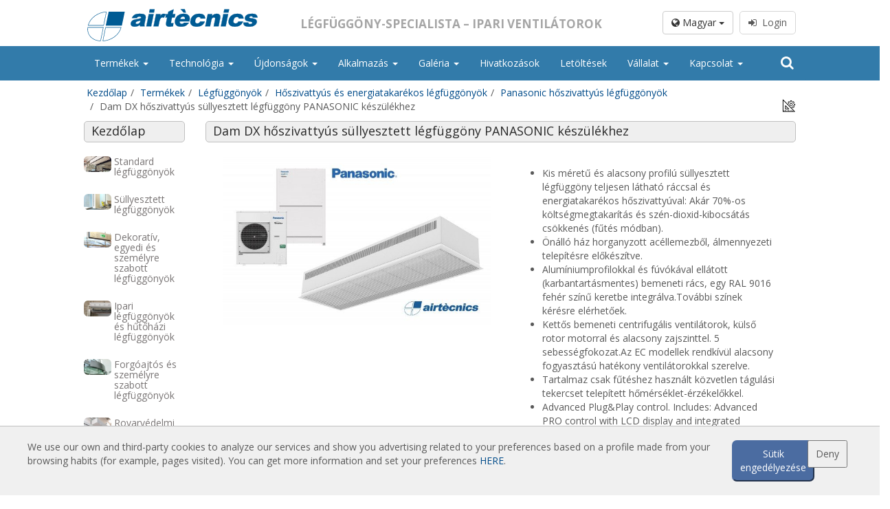

--- FILE ---
content_type: text/html; charset=UTF-8
request_url: https://www.legfuggonyok.com/termekek/dam-dx-hoszivattyus-suellyesztett-legfueggoeny-panasonic-keszuelekhez
body_size: 12981
content:
<!doctype html><html lang="hu"><head><title>Süllyesztett Dam DX légfüggöny PANASONIC hőszivattyúhoz</title><meta name="description" content="Süllyesztett Dam DX légfüggöny PANASONIC hőszivattyúhoz, kis méretű berendezésekből álló választékkal és magas nyomású ventilátorokkal"><meta name="keywords" content="légfüggöny,  hőszivattyú,  Panasonic,  energiamegtakarítás,  süllyesztett"><link rel="canonical" href="https://www.legfuggonyok.com/termekek/dam-dx-hoszivattyus-suellyesztett-legfueggoeny-panasonic-keszuelekhez"><meta property="og:title" content="Süllyesztett Dam DX légfüggöny PANASONIC hőszivattyúhoz"><meta property="og:description" content="Süllyesztett Dam DX légfüggöny PANASONIC hőszivattyúhoz, kis méretű berendezésekből álló választékkal és magas nyomású ventilátorokkal"><script type="application/ld+json">{"@context":"https://schema.org","@type":"WebPage","name":"Over 9000 Thousand!","description":"For those who helped create the Genki Dama"}</script> <meta charset="utf-8"><meta name="viewport" content="width=device-width, initial-scale=1.0, maximum-scale=5.0"><meta name="distribution" content="global"/><meta name="Revisit" content="5 days"/><meta name="robots" content="all"/><link rel="shortcut icon" href="https://www.legfuggonyok.com/favicon.ico" type="image/x-icon"/><link media="all" type="text/css" rel="stylesheet" href="https://www.legfuggonyok.com/themes/front/css/bootstrap.min.css"></head> <script>(function(i,s,o,g,r,a,m){i['GoogleAnalyticsObject']=r;i[r]=i[r]||function(){(i[r].q=i[r].q||[]).push(arguments)},i[r].l=1*new Date();a=s.createElement(o),m=s.getElementsByTagName(o)[0];a.async=1;a.src=g;m.parentNode.insertBefore(a,m)})(window,document,'script','//www.google-analytics.com/analytics.js','ga');ga('create','UA-29377016-1','auto','t0');ga('set','anonymizeIp',true);ga('send','pageview');</script> <body class="sticky-header"><div class="wrapper"><header class="header-wrapper header-wrapper--home"><div class="header-section"><div class="row row-centered header-logo header_color"><div class="col-lg-10 col-md-12 col-sm-12 col-centered"><div class="col-lg-4 col-md-4 col-sm-6 col-xs-12 text-left">
<a href="https://www.legfuggonyok.com/">
<img src="https://www.legfuggonyok.com/themes/front/images/web/airtecnicsLogo00.svg" class="logo-header" alt="Airtècnics logo"/>
</a><div class="logo-links"></div></div><div class="col-lg-5 col-md-5 hidden-sm hidden-xs text-center"><p class="slogan">Légfüggöny-specialista – Ipari ventilátorok</p></div><div class="col-lg-3 col-md-3 col-sm-6 col-xs-4 text-right hidden-xs"><div class="row"><div class="col-lg-12 login_box"><div class="btn-group" style="margin-right:5px;">
<button type="button" class="btn btn-default dropdown-toggle" data-toggle="dropdown" aria-haspopup="true" aria-expanded="false">
<i class="fa fa-globe" aria-hidden="true"></i> Magyar <span class="caret"></span>
</button><ul class="dropdown-menu dropdown-esp"><li>
<a rel="noopener noreferrer" href="https://www.airtecnics.com/ca">
Català
</a></li><li>
<a rel="noopener noreferrer" href="https://www.airtecnics.com">
English
</a></li><li>
<a rel="noopener noreferrer" href="https://www.airtecnics.com/es">
Español
</a></li><li><div style="display: block;padding: 3px 20px;clear: both;font-weight: 400;line-height: 1.42857143;color: #333;white-space: nowrap;"><hr style="margin: 7px 0px"/></div></li><li>
<a rel="noopener noreferrer" href="https://www.lufttaepper.dk">
Dansk
</a></li><li>
<a rel="noopener noreferrer" href="https://www.luftschleieranlagen.net">
Deutsch
</a></li><li>
<a rel="noopener noreferrer" href="https://www.luchtgordijnen.com">
Dutch
</a></li><li>
<a rel="noopener noreferrer" href="https://www.ohkkardinad.com">
Eesti keel
</a></li><li>
<a rel="noopener noreferrer" href="https://www.rideauxdair.com">
Français
</a></li><li>
<a rel="noopener noreferrer" href="https://www.barrieredaria.com">
Italiano
</a></li><li>
<a rel="noopener noreferrer" href="https://www.gaisaaizkari.com">
Latvian
</a></li><li>
<a rel="noopener noreferrer" href="https://www.legfuggonyok.com">
Magyar
</a></li><li>
<a rel="noopener noreferrer" href="https://www.luftporter.com">
Norwegian
</a></li><li>
<a rel="noopener noreferrer" href="https://www.kurtynapowietrzna.com">
Polskie
</a></li><li>
<a rel="noopener noreferrer" href="https://www.cortinadear.com">
Português
</a></li><li>
<a rel="noopener noreferrer" href="https://www.vozdushnyezavesy.com">
Pусский
</a></li><li>
<a rel="noopener noreferrer" href="https://www.zracnezavese.com">
Slovenščina
</a></li><li>
<a rel="noopener noreferrer" href="https://www.ilmaverho.com">
Suomalainen
</a></li><li>
<a rel="noopener noreferrer" href="https://www.vazdusnezavese.com">
Srpskohrvatski
</a></li><li>
<a rel="noopener noreferrer" href="https://www.luftridaer.com">
Svenska
</a></li><li>
<a rel="noopener noreferrer" href="https://www.havaperdeleri.eu">
Türkçe
</a></li><li>
<a rel="noopener noreferrer" href="https://www.vzduchoveclony.com">
čeština
</a></li></ul></div>
<a class="btn btn--sign" href="javascript:showCookieWarning();" disabled><i class="fa fa-sign-in" aria-hidden="true"></i>&nbsp;&nbsp;Login</a></div></div></div></div></div><div class="row row-centered"><div class="col-lg-12 col-md-12 col-sm-12 col-xs-12 menubar"><nav class="navbar navbar-default col-lg-10 col-md-12 menucolor col-lg-offset-1" role="navigation"><div class="container-fluid restartspaces"><div class="navbar-header">
<button type="button" class="navbar-toggle navbar-toggle-left" data-toggle="collapse" data-target="#menubar">
<span class="sr-only">Toggle navigation</span>
<span class="icon-bar"></span>
<span class="icon-bar"></span>
<span class="icon-bar"></span>
</button>
<span class="hidden-lg hidden-md hidden-xs text-center" style="font-size:14px;font-weight:bold;text-transform: uppercase;margin-top:9px; color:#FFF;display:inline-block"><p style="margin-top:10px;float:left">Légfüggöny-specialista – Ipari ventilátorok</p>
</span><button type="button" class="navbar-toggle navbar-toggle-right" data-toggle="collapse" data-target="#lang_chooser">
<span class="sr-only">Toggle navigation</span>
<i class="fa fa-globe ico_lang" aria-hidden="true"></i>&nbsp;
</button><a href="https://www.legfuggonyok.com/login">
<button type="button" class="navbar-toggle navbar-toggle-right ico_user">
<i class="fa fa-user" aria-hidden="true"></i>&nbsp;&nbsp;Login
</button>
</a></div><div class="collapse navbar-collapse restartspaces" id="menubar"><ul class="nav navbar-nav navbar-left text-left"><li class="dropdown"><a class="dropdown-toggle" data-toggle="dropdown" href="https://www.legfuggonyok.com/termekek">Termékek
<b class="caret"></b>     </a><ul class="dropdown-menu"><li><a href="https://www.legfuggonyok.com/termekek/standard-legfueggoenyoek">Standard légfüggönyök
</a></li><li><a href="https://www.legfuggonyok.com/termekek/suellyesztett-legfueggoenyoek">Süllyesztett légfüggönyök
</a></li><li><a href="https://www.legfuggonyok.com/termekek/dekorativ-egyedi-es-szemelyre-szabott-legfueggoenyoek">Dekoratív, egyedi és személyre szabott légfüggönyök
</a></li><li><a href="https://www.legfuggonyok.com/termekek/ipari-legfueggoenyoek-es-hutohazi-legfueggoenyoek">Ipari légfüggönyök és hűtőházi légfüggönyök
</a></li><li><a href="https://www.legfuggonyok.com/termekek/forgoajtos-es-szemelyre-szabott-legfueggoenyoek">Forgóajtós és személyre szabott légfüggönyök
</a></li><li><a href="https://www.legfuggonyok.com/termekek/rovarvedelmi-legfueggoenyoek">Rovarvédelmi légfüggönyök
</a></li><li><a href="https://www.legfuggonyok.com/termekek/hoszivattyus-es-energiatakarekos-legfueggoenyoek">Hőszivattyús és energiatakarékos légfüggönyök
</a></li><li><a href="https://www.legfuggonyok.com/termekek/legfueggoenyoek-fertotlenito-es-tisztito-rendszerekkel">Légfüggönyök fertőtlenítő és tisztító rendszerekkel
</a></li><li><a href="https://www.legfuggonyok.com/termekek/gazdasagos-alacsony-koeltsegu-legfueggoenyoek">Gazdaságos alacsony költségű légfüggönyök
</a></li></ul></li><li class="dropdown"><a class="dropdown-toggle" data-toggle="dropdown" href="https://www.legfuggonyok.com/#">Technológia
<b class="caret"></b>     </a><ul class="dropdown-menu"><li class="dropdown-submenu"><a class="dropdown-toggle" data-toggle="dropdown" href="https://www.legfuggonyok.com">Légfügggöny: Alapok
</a><ul class="dropdown-menu"><li><a href="https://www.legfuggonyok.com/technologia/mi-az-a-legfueggoeny">Mi az a légfüggöny?
</a></li><li><a href="https://www.legfuggonyok.com/technologia/hatekonyak-e-a-legfuggonyok">Hatékonyak-e a légfüggönyök?
</a></li><li><a href="https://www.legfuggonyok.com/technologia/hogyan-mukodik-a-legfuggony">Hogyan működik a légfüggöny?
</a></li><li><a href="https://www.legfuggonyok.com/technologia/legfuggony-technologia">Légfüggöny: technológia
</a></li><li><a href="https://www.legfuggonyok.com/technologia/a-legfuggony-elonyei-es-haszna">A légfüggöny előnyei és haszna
</a></li><li><a href="https://www.legfuggonyok.com/technologia/legfueggoeny-alkalmazasi-terueletek">Légfüggöny: Alkalmazási területek
</a></li><li><a href="https://www.legfuggonyok.com/technologia/telepitesi-peldak">Telepítési példák
</a></li><li><a href="https://www.legfuggonyok.com/technologia/legfuggony-valasztasi-szempontok">Légfüggöny választási szempontok
</a></li><li><a href="https://www.legfuggonyok.com/technologia/legfuggony-vezerles-es-szabalyozas">Légfüggöny vezérlés és szabályozás
</a></li><li><a href="https://www.legfuggonyok.com/technologia/hoszivattyus-legfuggonyok">Hőszivattyús légfüggönyök
</a></li><li><a href="https://www.legfuggonyok.com/technologia/ec-legfuggonyok">EC légfüggönyök
</a></li></ul></li><li class="dropdown-submenu"><a class="dropdown-toggle" data-toggle="dropdown" href="https://www.legfuggonyok.com">Airtècnics Légfüggönyök
</a><ul class="dropdown-menu"><li><a href="https://www.legfuggonyok.com/technologia/jellemzok">Jellemzők
</a></li><li><a href="https://www.legfuggonyok.com/technologia/rdi-upc-egyetem">R+D+i UPC egyetem
</a></li><li><a href="https://www.legfuggonyok.com/technologia/kivalasztasi-tablazat">Kiválasztási táblázat
</a></li><li><a href="https://www.legfuggonyok.com/technologia/modellek-es-alkalmazasok">Modellek és alkalmazások
</a></li><li><a href="https://www.legfuggonyok.com/technologia/vezerlo-es-szabalyozas">Vezérlő és szabályozás
</a></li><li><a href="https://www.legfuggonyok.com/technologia/tartozekok">Tartozékok
</a></li></ul></li></ul></li><li class="dropdown"><a class="dropdown-toggle" data-toggle="dropdown" href="https://www.legfuggonyok.com/#">Újdonságok
<b class="caret"></b>     </a><ul class="dropdown-menu"><li><a href="https://www.legfuggonyok.com/ujdonsagok/hirek">Hírek
</a></li><li><a href="https://www.legfuggonyok.com/ujdonsagok/legjobb-munkak">Legjobb munkák
</a></li></ul></li><li class="dropdown"><a class="dropdown-toggle" data-toggle="dropdown" href="https://www.legfuggonyok.com/#">Alkalmazás
<b class="caret"></b>     </a><ul class="dropdown-menu"><li class="dropdown-submenu"><a class="dropdown-toggle" data-toggle="dropdown" href="https://www.legfuggonyok.com">Air Curtains App
</a><ul class="dropdown-menu"><li><a href="https://www.legfuggonyok.com/alkalmazas/legfuggony-kivalasztasi-es-konfiguracios-program">Légfüggöny - Kiválasztási és Konfigurációs Program
</a></li><li><a href="https://www.legfuggonyok.com/alkalmazas/legfuggony-hivatkozas-informacio">Légfüggöny - Hivatkozás Információ
</a></li></ul></li><li class="dropdown-submenu"><a class="dropdown-toggle" data-toggle="dropdown" href="https://www.legfuggonyok.com">Calculations
</a><ul class="dropdown-menu"><li><a href="https://www.legfuggonyok.com/login">Légfüggöny - Ajtóveszteség Számítás
<i class="fa fa-lock" aria-hidden="true"></i>
</a></li><li><a href="https://www.legfuggonyok.com/login">Légfüggöny - Összehasnolítás AC vs EC
<i class="fa fa-lock" aria-hidden="true"></i>
</a></li><li><a href="https://www.legfuggonyok.com/login">Légfüggöny - Összehasonlítás Elektromos Fűtés vs Hőszivattyú
<i class="fa fa-lock" aria-hidden="true"></i>
</a></li><li><a href="https://www.legfuggonyok.com/alkalmazas/szamitas-levegohomerseklet-novekszik">Számítás - Levegőhőmérséklet növekszik
</a></li></ul></li></ul></li><li class="dropdown"><a class="dropdown-toggle" data-toggle="dropdown" href="https://www.legfuggonyok.com/galeria">Galéria
<b class="caret"></b>     </a><ul class="dropdown-menu"><li><a href="https://www.legfuggonyok.com/galeria/felszereles">Felszerelés
</a></li></ul></li><li><a href="https://www.legfuggonyok.com/hivatkozasok">Hivatkozások
</a></li><li><a href="https://www.legfuggonyok.com/letoltesek">Letöltések
</a></li><li class="dropdown"><a class="dropdown-toggle" data-toggle="dropdown" href="https://www.legfuggonyok.com/#">Vállalat
<b class="caret"></b>     </a><ul class="dropdown-menu"><li><a href="https://www.legfuggonyok.com/vallalat/airtecnics">Airtècnics
</a></li><li><a href="https://www.legfuggonyok.com/vallalat/rosenberg-group">Rosenberg Group
</a></li></ul></li><li class="dropdown"><a class="dropdown-toggle" data-toggle="dropdown" href="https://www.legfuggonyok.com/#">Kapcsolat
<b class="caret"></b>     </a><ul class="dropdown-menu"><li><a href="https://www.legfuggonyok.com/kapcsolat/lepjen-velunk-kapcsolatba">Lépjen velünk kapcsolatba
</a></li></ul></li></ul><form id="frm_search" class="navbar-form navbar-right" role="search" action="https://www.legfuggonyok.com/kereses" method="POST">
<input type="hidden" name="_token" value="KBIQPGySpB5Gs2wVErKcMNgcVRbrv0iQVZ1lNe5H">
<input type="hidden" id="f_search" name="search" value=""><div class="hidden-sm hidden-xs"><div class="input-group ">
<span class="input-group-addon btn_search search_button_pc" onclick="showSearch();"><i class="fa fa-search" aria-hidden="true"></i></span></div><div class="search_pc" id="searchpc" style="display:none"><div class="row"><div class="col-md-8">
<input id="in_search" name='search_pc' type="text" class="form-control" value=""></div><div class="col-md-4">
<button type="button" class="btn btn-default form-control" onclick="goSearch('search_pc');">Keresés</button></div></div></div></div><div class="hidden-lg hidden-md"><div class="input-group" style="width:100%">
<input id="in_search" name='search_mvl' type="text" class="form-control" value="" aria-describedby="basic-addon1">
<span class="input-group-addon btn_search" id="basic-addon1" onclick="goSearch('search_mvl');"><i class="fa fa-search" aria-hidden="true"></i></span></div></div></form></div><div class="hidden-lg hidden-md"><div class="collapse navbar-collapse restartspaces " id="lang_chooser"><ul class="nav navbar-nav text-left"><li>
<a href="https://www.airtecnics.com/ca" rel="noopener noreferrer">
Català
</a></li><li>
<a href="https://www.airtecnics.com" rel="noopener noreferrer">
English
</a></li><li>
<a href="https://www.airtecnics.com/es" rel="noopener noreferrer">
Español
</a></li><li>
<a href="https://www.lufttaepper.dk" rel="noopener noreferrer">
Dansk
</a></li><li>
<a href="https://www.luftschleieranlagen.net" rel="noopener noreferrer">
Deutsch
</a></li><li>
<a href="https://www.luchtgordijnen.com" rel="noopener noreferrer">
Dutch
</a></li><li>
<a href="https://www.ohkkardinad.com" rel="noopener noreferrer">
Eesti keel
</a></li><li>
<a href="https://www.rideauxdair.com" rel="noopener noreferrer">
Français
</a></li><li>
<a href="https://www.barrieredaria.com" rel="noopener noreferrer">
Italiano
</a></li><li>
<a href="https://www.gaisaaizkari.com" rel="noopener noreferrer">
Latvian
</a></li><li>
<a href="https://www.legfuggonyok.com" rel="noopener noreferrer">
Magyar
</a></li><li>
<a href="https://www.luftporter.com" rel="noopener noreferrer">
Norwegian
</a></li><li>
<a href="https://www.kurtynapowietrzna.com" rel="noopener noreferrer">
Polskie
</a></li><li>
<a href="https://www.cortinadear.com" rel="noopener noreferrer">
Português
</a></li><li>
<a href="https://www.vozdushnyezavesy.com" rel="noopener noreferrer">
Pусский
</a></li><li>
<a href="https://www.zracnezavese.com" rel="noopener noreferrer">
Slovenščina
</a></li><li>
<a href="https://www.ilmaverho.com" rel="noopener noreferrer">
Suomalainen
</a></li><li>
<a href="https://www.vazdusnezavese.com" rel="noopener noreferrer">
Srpskohrvatski
</a></li><li>
<a href="https://www.luftridaer.com" rel="noopener noreferrer">
Svenska
</a></li><li>
<a href="https://www.havaperdeleri.eu" rel="noopener noreferrer">
Türkçe
</a></li><li>
<a href="https://www.vzduchoveclony.com" rel="noopener noreferrer">
čeština
</a></li></ul></div></div><div class="hidden-lg hidden-md"><div class="collapse navbar-collapse restartspaces " id="user_chooser"></div></div></div></nav></div></div><div class="row row-centered" id="breadcrum"><div class="col-lg-10 col-sm-12 col-md-12 col-xs-12 col-centered"><ol class="breadcrumb"><li class="breadcrumb-item"><a href="https://www.legfuggonyok.com">Kezdőlap</a></li><li class="breadcrumb-item"><a href="https://www.legfuggonyok.com/termekek">Termékek</a></li><li class="breadcrumb-item"><a href="https://www.legfuggonyok.com/termekek/legfuggonyok">Légfüggönyök</a></li><li class="breadcrumb-item"><a href="https://www.legfuggonyok.com/termekek/hoszivattyus-es-energiatakarekos-legfueggoenyoek">Hőszivattyús és energiatakarékos légfüggönyök</a></li><li class="breadcrumb-item"><a href="https://www.legfuggonyok.com/termekek/panasonic-hoszivattyus-legfueggoenyoek">Panasonic hőszivattyús légfüggönyök</a></li><li class="breadcrumb-item active">Dam DX hőszivattyús süllyesztett légfüggöny PANASONIC készülékhez</li></ol></div></div></div></header><section class="container col-lg-10 col-md-12 col-sm-12 col-lg-offset-1"><div class="row row-centered header-logo"><div class="col-md-12 text-left"><div style="float: right;font-size: 20px;margin-top: -38px;right: 0;cursor: pointer;margin-right: 0px;" onclick="changeMetrics();" title="Change Units"><img src="https://www.legfuggonyok.com/themes/front/images/icons/icon_metrics.png" style="width:20px;"/></div><div class="row"><div class="col-md-2 hidden-xs hidden-sm"><div class="row"><div class="col-md-12"><div class="pagetitle"><h5 style="font-size: 18px;margin-bottom: 5px;margin-top: 3px;">Kezdőlap</h5></div></div></div><div class="row bloq_submenu"><div class="col-md-12">
<a href="https://www.legfuggonyok.com/termekek/standard-legfueggoenyoek"><div class="row" style="margin-bottom:15px"><div class="col-md-3 text-center">
<img src="https://www.airtecnics.com/media/13403/conversions/commercial-entrances-air-curtains-thumb.jpg" class="img-rounded" alt="Standard légfüggönyök" title="Standard légfüggönyök" style="width:40px"/></div><div class="col-md-9"><h2>Standard légfüggönyök</h2></div></div>
</a>
<a href="https://www.legfuggonyok.com/termekek/suellyesztett-legfueggoenyoek"><div class="row" style="margin-bottom:15px"><div class="col-md-3 text-center">
<img src="https://www.airtecnics.com/media/13396/conversions/commercial-entrances-recessed-air-curtains-thumb.jpg" class="img-rounded" alt="Süllyesztett légfüggönyök" title="Süllyesztett légfüggönyök" style="width:40px"/></div><div class="col-md-9"><h2>Süllyesztett légfüggönyök</h2></div></div>
</a>
<a href="https://www.legfuggonyok.com/termekek/dekorativ-egyedi-es-szemelyre-szabott-legfueggoenyoek"><div class="row" style="margin-bottom:15px"><div class="col-md-3 text-center">
<img src="https://www.airtecnics.com/media/13397/conversions/design-bespoke-and-customized-air-curtains-thumb.jpg" class="img-rounded" alt="Dekoratív, egyedi és személyre szabott légfüggönyök" title="Dekoratív, egyedi és személyre szabott légfüggönyök" style="width:40px"/></div><div class="col-md-9"><h2>Dekoratív, egyedi és személyre szabott légfüggönyök</h2></div></div>
</a>
<a href="https://www.legfuggonyok.com/termekek/ipari-legfueggoenyoek-es-hutohazi-legfueggoenyoek"><div class="row" style="margin-bottom:15px"><div class="col-md-3 text-center">
<img src="https://www.airtecnics.com/media/13399/conversions/industrial-and-cold-store-air-curtains-thumb.jpg" class="img-rounded" alt="Ipari légfüggönyök és hűtőházi légfüggönyök" title="Ipari légfüggönyök és hűtőházi légfüggönyök" style="width:40px"/></div><div class="col-md-9"><h2>Ipari légfüggönyök és hűtőházi légfüggönyök</h2></div></div>
</a>
<a href="https://www.legfuggonyok.com/termekek/forgoajtos-es-szemelyre-szabott-legfueggoenyoek"><div class="row" style="margin-bottom:15px"><div class="col-md-3 text-center">
<img src="https://www.airtecnics.com/media/13407/conversions/revolving-door-and-tailor-made-air-curtains-thumb.jpg" class="img-rounded" alt="Forgóajtós és személyre szabott légfüggönyök" title="Forgóajtós és személyre szabott légfüggönyök" style="width:40px"/></div><div class="col-md-9"><h2>Forgóajtós és személyre szabott légfüggönyök</h2></div></div>
</a>
<a href="https://www.legfuggonyok.com/termekek/rovarvedelmi-legfueggoenyoek"><div class="row" style="margin-bottom:15px"><div class="col-md-3 text-center">
<img src="https://www.airtecnics.com/media/13409/conversions/insects-control-thumb.jpg" class="img-rounded" alt="Rovarvédelmi légfüggönyök" title="Rovarvédelmi légfüggönyök" style="width:40px"/></div><div class="col-md-9"><h2>Rovarvédelmi légfüggönyök</h2></div></div>
</a>
<a href="https://www.legfuggonyok.com/termekek/hoszivattyus-es-energiatakarekos-legfueggoenyoek"><div class="row" style="margin-bottom:15px"><div class="col-md-3 text-center">
<img src="https://www.airtecnics.com/media/13413/conversions/disinfection-purification-oh-fc-air-curtains-thumb.jpg" class="img-rounded" alt="Hőszivattyús és energiatakarékos légfüggönyök" title="Hőszivattyús és energiatakarékos légfüggönyök" style="width:40px"/></div><div class="col-md-9"><h2>Hőszivattyús és energiatakarékos légfüggönyök</h2></div></div>
</a>
<a href="https://www.legfuggonyok.com/termekek/legfueggoenyoek-fertotlenito-es-tisztito-rendszerekkel"><div class="row" style="margin-bottom:15px"><div class="col-md-3 text-center">
<img src="https://www.airtecnics.com/media/13412/conversions/heat-pump-and-energy-saving-thumb.jpg" class="img-rounded" alt="Légfüggönyök fertőtlenítő és tisztító rendszerekkel" title="Légfüggönyök fertőtlenítő és tisztító rendszerekkel" style="width:40px"/></div><div class="col-md-9"><h2>Légfüggönyök fertőtlenítő és tisztító rendszerekkel</h2></div></div>
</a>
<a href="https://www.legfuggonyok.com/termekek/gazdasagos-alacsony-koeltsegu-legfueggoenyoek"><div class="row" style="margin-bottom:15px"><div class="col-md-3 text-center">
<img src="https://www.airtecnics.com/media/3608/conversions/economic-low-pressure-air-curtains-for-small-openings-thumb.jpg" class="img-rounded" alt="Gazdaságos alacsony költségű légfüggönyök" title="Gazdaságos alacsony költségű légfüggönyök" style="width:40px"/></div><div class="col-md-9"><h2>Gazdaságos alacsony költségű légfüggönyök</h2></div></div>
</a></div></div></div><div class="col-md-10 col-xs-12"><div class="pagetitle"><h1>Dam DX hőszivattyús süllyesztett légfüggöny PANASONIC készülékhez</h1></div><div class="row box-content"><div class="col-md-12"><div class="row"><div class="col-md-6"><div class="container-gallery" role="listbox">
<a href="https://www.airtecnics.com/media/8248/Dam-Empotrable-DX-PA.jpg" title="Dam-Empotrable-DX-PA.jpg">
<img src="https://www.airtecnics.com/media/8248/conversions/Dam-Empotrable-DX-PA-thumbMed.jpg" class="img-responsive" alt="Dam DX hőszivattyús süllyesztett légfüggöny PANASONIC készülékhez" title="Dam DX hőszivattyús süllyesztett légfüggöny PANASONIC készülékhez">
</a></div></div><div class="hidden-md hidden-lg"><br/><br/></div><div class="col-md-6 box-text-family"><ul><li>Kis méretű és alacsony profilú süllyesztett légfüggöny teljesen látható ráccsal és energiatakarékos hőszivattyúval: Akár 70%-os költségmegtakarítás és szén-dioxid-kibocsátás csökkenés (fűtés módban).</li><li>Önálló ház horganyzott acéllemezből, álmennyezeti telepítésre előkészítve.</li><li>Alumíniumprofilokkal és fúvókával ellátott (karbantartásmentes) bemeneti rács, egy RAL 9016 fehér színű keretbe integrálva.További színek kérésre elérhetőek.</li><li>Kettős bemeneti centrifugális ventilátorok, külső rotor motorral és alacsony zajszinttel. 5 sebességfokozat.Az EC modellek rendkívül alacsony fogyasztású hatékony ventilátorokkal szerelve.</li><li>Tartalmaz csak fűtéshez használt közvetlen tágulási tekercset telepített hőmérséklet-érzékelőkkel.</li><li>Advanced Plug&Play control. Includes: Advanced PRO control with LCD display and integrated thermostat, door contact, 7m RJ11 cable and remote control.</li><li>DX 1:1:<br/>Előkészítve PANASONIC inverterhez való csatlakoztatásra kültéri hőszivattyúegységhez (R32) tágulási szeleppel. Ehhez légfüggönyökre alakított  PANASONIC DX Interface készlet és  programozható vezérlő szükséges.</li><li>DX VRF:<br/>Előkészítve PANASONIC VRF kültéri hőszivattyúegységhez (R410A) való csatlakoztatásra. Ehhez tágulási szeleppel rendelkező légfüggönyökre alakított  PANASONIC VRF Interface készlet  és  programozható vezérlő szükséges.</li></ul><div class="clearfix"/></div><div style="margin-bottom:7px;margin-right:-15px;"><div class="boxLogoCert">
<img src="https://www.legfuggonyok.com/themes/front/images/web/logo-CE.png" style="width:35px;margin-right:15px;">
<img src="https://www.legfuggonyok.com/themes/front/images/web/logo-UKCA.png" style="width:35px;"></div></div><div class="clearfix"/></div><div class="row box-links-family"><div class="col-md-6 col-sm-6 col-xs-12"><div class="col-md-12">
<a href="https://www.legfuggonyok.com/termekek/dam-dx-hoszivattyus-suellyesztett-legfueggoeny-panasonic-keszuelekhez/print" target="_blank"><i class="fa fa-file-pdf-o" aria-hidden="true"></i> Adatlap Süllyesztett Dam DX-PA</a></div></div><div class="hidden-lg hidden-sm hidden-md"><div class="clearfix"></div>
<br/></div><div class="col-md-6 col-sm-6 col-xs-12"><div class="col-md-12">
<a style="font-size:14px;" href="https://www.legfuggonyok.com/login" target="_blank">
<i class="fa fa-files-o" aria-hidden="true"></i>&nbsp;BIM fájlok
</a></div><div class="col-md-12">
<a style="font-size:14px;" href="javascript:showContact();">
<i aria-hidden="true" class="fa fa-info-circle"></i>&nbsp;További információ
</a></div></div></div></div><div class="clearfix"/></div><ul class="nav nav-tabs nav nav-tabs nav-justified" style="margin-top:15px;"><li class="active"><a href="#module1" data-toggle="tab">50Hz</a></li><li><a href="#module2" data-toggle="tab">60Hz</a></li></ul><ul class="tab-content subtab_60"><li class="tab-pane active" id="module1"><ul class="nav nav-tabs nav-justified subtabs"><li role="presentation" class="active"><a data-toggle="tab" href="#tab_DX">Hőszivattyú - DX 1:1</a></li><li role="presentation"><a data-toggle="tab" href="#tab_VRF">Hőszivattyú - VRF</a></li></ul><div class="tab-content"><div id="tab_DX" class="tab-pane fade in active"><div class="table-responsive" style="margin:20px 10px;"><table class="table table-bordered"><tr><th class="text-center col-md-3 col-sm-4 col-xs-2">modell<br/><span data-head-munit=""></span></th><th class="text-center ">Névleges légáramlás<br/><span data-head-munit="m³/h">m³/h</span></th><th class="text-center ">Külső Egység 230Vx1<br/><span data-head-munit=""></span></th><th class="text-center ">Külső Egység 400Vx1<br/><span data-head-munit=""></span></th><th class="text-center ">Ajánlott Szerelési Magasság<br/><span data-head-munit="m">m</span></th></tr><tr class=""><td class="text-center" data-munit="">RDAM ECM 1500 DX11-PA</td><td class="text-center" data-munit="m³/h">2460</td><td class="text-center" data-munit="">U-100PZH3E5</td><td class="text-center" data-munit="">U-100PZH3E8</td><td class="text-center" data-munit="m">2,5-3,8</td></tr><tr class=""><td class="text-center" data-munit="">RDAM ECM 1500 DX13-PA</td><td class="text-center" data-munit="m³/h">2460</td><td class="text-center" data-munit="">U-125PZH3E5</td><td class="text-center" data-munit="">U-125PZH3E8</td><td class="text-center" data-munit="m">2,5-3,8</td></tr><tr class=""><td class="text-center" data-munit="">RDAM ECM 2000 DX16-PA</td><td class="text-center" data-munit="m³/h">3280</td><td class="text-center" data-munit="">U-140PZH3E5</td><td class="text-center" data-munit="">U-140PZH3E8</td><td class="text-center" data-munit="m">2,5-3,8</td></tr><tr class=""><td class="text-center" data-munit="">RDAM ECM 2500 DX22-PA</td><td class="text-center" data-munit="m³/h">4100</td><td class="text-center">-</td><td class="text-center" data-munit="">U-200PZH3E8</td><td class="text-center" data-munit="m">2,5-3,8</td></tr><tr class=""><td class="text-center" data-munit="">RDAM ECG 1000 DX10-PA</td><td class="text-center" data-munit="m³/h">2190</td><td class="text-center" data-munit="">U-100PZH3E5</td><td class="text-center" data-munit="">U-100PZH3E8</td><td class="text-center" data-munit="m">3-4,2</td></tr><tr class=""><td class="text-center" data-munit="">RDAM ECG 1500 DX14S-PA</td><td class="text-center" data-munit="m³/h">2920</td><td class="text-center" data-munit="">U-125PZH3E5</td><td class="text-center" data-munit="">U-125PZH3E8</td><td class="text-center" data-munit="m">3-4,2</td></tr><tr class=""><td class="text-center" data-munit="">RDAM ECG 1500 DX14E-PA</td><td class="text-center" data-munit="m³/h">2920</td><td class="text-center" data-munit="">U-140PZ3E5</td><td class="text-center" data-munit="">U-140PZ3E8</td><td class="text-center" data-munit="m">3-4,2</td></tr><tr class=""><td class="text-center" data-munit="">RDAM ECG 2000 DX22-PA</td><td class="text-center" data-munit="m³/h">4380</td><td class="text-center">-</td><td class="text-center" data-munit="">U-200PZH3E8</td><td class="text-center" data-munit="m">3-4,2</td></tr><tr class=""><td class="text-center" data-munit="">RDAM ECG 2500 DX28-PA</td><td class="text-center" data-munit="m³/h">5110</td><td class="text-center">-</td><td class="text-center" data-munit="">U-250PZH3E8</td><td class="text-center" data-munit="m">3-4,2</td></tr></table></div></div><div id="tab_VRF" class="tab-pane fade in"><div class="table-responsive" style="margin:20px 10px;"><table class="table table-bordered"><tr><th class="text-center col-md-3 col-sm-4 col-xs-2">modell<br/><span data-head-munit=""></span></th><th class="text-center ">Névleges légáramlás<br/><span data-head-munit="m³/h">m³/h</span></th><th class="text-center ">Ajánlott Szerelési Magasság<br/><span data-head-munit="m">m</span></th></tr><tr class=""><td class="text-center" data-munit="">RDAM ECM 1500 VRF12-PA</td><td class="text-center" data-munit="m³/h">2460</td><td class="text-center" data-munit="m">2,5-3,8</td></tr><tr class=""><td class="text-center" data-munit="">RDAM ECM 2000 VRF16-PA</td><td class="text-center" data-munit="m³/h">3280</td><td class="text-center" data-munit="m">2,5-3,8</td></tr><tr class=""><td class="text-center" data-munit="">RDAM ECM 2000 VRF19-PA</td><td class="text-center" data-munit="m³/h">3280</td><td class="text-center" data-munit="m">2,5-3,8</td></tr><tr class=""><td class="text-center" data-munit="">RDAM ECM 2500 VRF21-PA</td><td class="text-center" data-munit="m³/h">4100</td><td class="text-center" data-munit="m">2,5-3,8</td></tr><tr class=""><td class="text-center" data-munit="">RDAM ECM 2500 VRF24-PA</td><td class="text-center" data-munit="m³/h">4100</td><td class="text-center" data-munit="m">2,5-3,8</td></tr><tr class=""><td class="text-center" data-munit="">RDAM ECG 1000 VRF10-PA</td><td class="text-center" data-munit="m³/h">2190</td><td class="text-center" data-munit="m">3-4,2</td></tr><tr class=""><td class="text-center" data-munit="">RDAM ECG 1500 VRF13-PA</td><td class="text-center" data-munit="m³/h">2920</td><td class="text-center" data-munit="m">3-4,2</td></tr><tr class=""><td class="text-center" data-munit="">RDAM ECG 1500 VRF15-PA</td><td class="text-center" data-munit="m³/h">2920</td><td class="text-center" data-munit="m">3-4,2</td></tr><tr class=""><td class="text-center" data-munit="">RDAM ECG 2000 VRF20-PA</td><td class="text-center" data-munit="m³/h">4380</td><td class="text-center" data-munit="m">3-4,2</td></tr><tr class=""><td class="text-center" data-munit="">RDAM ECG 2000 VRF24-PA</td><td class="text-center" data-munit="m³/h">4380</td><td class="text-center" data-munit="m">3-4,2</td></tr><tr class=""><td class="text-center" data-munit="">RDAM ECG 2500 VRF25-PA</td><td class="text-center" data-munit="m³/h">5110</td><td class="text-center" data-munit="m">3-4,2</td></tr><tr class=""><td class="text-center" data-munit="">RDAM ECG 2500 VRF29-PA</td><td class="text-center" data-munit="m³/h">5110</td><td class="text-center" data-munit="m">3-4,2</td></tr></table></div></div></div></li><li class="tab-pane" id="module2"><ul class="nav nav-tabs nav-justified" style="margin-top:45px;"><li role="presentation" class="active"><a data-toggle="tab" href="#tab_60_DX">Hőszivattyú - DX 1:1</a></li><li role="presentation"><a data-toggle="tab" href="#tab_60_VRF">Hőszivattyú - VRF</a></li></ul><div class="tab-content"><div id="tab_60_DX" class="tab-pane fade in active"><div class="table-responsive" style="margin:20px 10px;"><table class="table table-bordered"><tr><th class="text-center col-md-3 col-sm-4 col-xs-2">modell<br/><span data-head-munit=""></span></th><th class="text-center ">Névleges légáramlás<br/><span data-head-munit="m³/h">m³/h</span></th><th class="text-center ">Külső Egység 230Vx1<br/><span data-head-munit=""></span></th><th class="text-center ">Külső Egység 400Vx1<br/><span data-head-munit=""></span></th><th class="text-center ">Ajánlott Szerelési Magasság<br/><span data-head-munit="m">m</span></th></tr><tr class=""><td class="text-center" data-munit="">RDAM ECM 1500 DX11-PA</td><td class="text-center" data-munit="m³/h">2460</td><td class="text-center" data-munit="">U-100PZH3E5</td><td class="text-center" data-munit="">U-100PZH3E8</td><td class="text-center" data-munit="m">2,5-3,8</td></tr><tr class=""><td class="text-center" data-munit="">RDAM ECM 1500 DX13-PA</td><td class="text-center" data-munit="m³/h">2460</td><td class="text-center" data-munit="">U-125PZH3E5</td><td class="text-center" data-munit="">U-125PZH3E8</td><td class="text-center" data-munit="m">2,5-3,8</td></tr><tr class=""><td class="text-center" data-munit="">RDAM ECM 2000 DX16-PA</td><td class="text-center" data-munit="m³/h">3280</td><td class="text-center" data-munit="">U-140PZH3E5</td><td class="text-center" data-munit="">U-140PZH3E8</td><td class="text-center" data-munit="m">2,5-3,8</td></tr><tr class=""><td class="text-center" data-munit="">RDAM ECM 2500 DX22-PA</td><td class="text-center" data-munit="m³/h">4100</td><td class="text-center">-</td><td class="text-center" data-munit="">U-200PZH3E8</td><td class="text-center" data-munit="m">2,5-3,8</td></tr><tr class=""><td class="text-center" data-munit="">RDAM ECG 1000 DX10-PA</td><td class="text-center" data-munit="m³/h">2190</td><td class="text-center" data-munit="">U-100PZH3E5</td><td class="text-center" data-munit="">U-100PZH3E8</td><td class="text-center" data-munit="m">3-4,2</td></tr><tr class=""><td class="text-center" data-munit="">RDAM ECG 1500 DX14S-PA</td><td class="text-center" data-munit="m³/h">2920</td><td class="text-center" data-munit="">U-125PZH3E5</td><td class="text-center" data-munit="">U-125PZH3E8</td><td class="text-center" data-munit="m">3-4,2</td></tr><tr class=""><td class="text-center" data-munit="">RDAM ECG 1500 DX14E-PA</td><td class="text-center" data-munit="m³/h">2920</td><td class="text-center" data-munit="">U-140PZ3E5</td><td class="text-center" data-munit="">U-140PZ3E8</td><td class="text-center" data-munit="m">3-4,2</td></tr><tr class=""><td class="text-center" data-munit="">RDAM ECG 2000 DX22-PA</td><td class="text-center" data-munit="m³/h">4380</td><td class="text-center">-</td><td class="text-center" data-munit="">U-200PZH3E8</td><td class="text-center" data-munit="m">3-4,2</td></tr><tr class=""><td class="text-center" data-munit="">RDAM ECG 2500 DX28-PA</td><td class="text-center" data-munit="m³/h">5110</td><td class="text-center">-</td><td class="text-center" data-munit="">U-250PZH3E8</td><td class="text-center" data-munit="m">3-4,2</td></tr></table></div></div><div id="tab_60_VRF" class="tab-pane fade in"><div class="table-responsive" style="margin:20px 10px;"><table class="table table-bordered"><tr><th class="text-center col-md-3 col-sm-4 col-xs-2">modell<br/><span data-head-munit=""></span></th><th class="text-center ">Névleges légáramlás<br/><span data-head-munit="m³/h">m³/h</span></th><th class="text-center ">Ajánlott Szerelési Magasság<br/><span data-head-munit="m">m</span></th></tr><tr class=""><td class="text-center" data-munit="">RDAM ECM 1500 VRF12-PA</td><td class="text-center" data-munit="m³/h">2460</td><td class="text-center" data-munit="m">2,5-3,8</td></tr><tr class=""><td class="text-center" data-munit="">RDAM ECM 2000 VRF16-PA</td><td class="text-center" data-munit="m³/h">3280</td><td class="text-center" data-munit="m">2,5-3,8</td></tr><tr class=""><td class="text-center" data-munit="">RDAM ECM 2000 VRF19-PA</td><td class="text-center" data-munit="m³/h">3280</td><td class="text-center" data-munit="m">2,5-3,8</td></tr><tr class=""><td class="text-center" data-munit="">RDAM ECM 2500 VRF21-PA</td><td class="text-center" data-munit="m³/h">4100</td><td class="text-center" data-munit="m">2,5-3,8</td></tr><tr class=""><td class="text-center" data-munit="">RDAM ECM 2500 VRF24-PA</td><td class="text-center" data-munit="m³/h">4100</td><td class="text-center" data-munit="m">2,5-3,8</td></tr><tr class=""><td class="text-center" data-munit="">RDAM ECG 1000 VRF10-PA</td><td class="text-center" data-munit="m³/h">2190</td><td class="text-center" data-munit="m">3-4,2</td></tr><tr class=""><td class="text-center" data-munit="">RDAM ECG 1500 VRF13-PA</td><td class="text-center" data-munit="m³/h">2920</td><td class="text-center" data-munit="m">3-4,2</td></tr><tr class=""><td class="text-center" data-munit="">RDAM ECG 1500 VRF15-PA</td><td class="text-center" data-munit="m³/h">2920</td><td class="text-center" data-munit="m">3-4,2</td></tr><tr class=""><td class="text-center" data-munit="">RDAM ECG 2000 VRF20-PA</td><td class="text-center" data-munit="m³/h">4380</td><td class="text-center" data-munit="m">3-4,2</td></tr><tr class=""><td class="text-center" data-munit="">RDAM ECG 2000 VRF24-PA</td><td class="text-center" data-munit="m³/h">4380</td><td class="text-center" data-munit="m">3-4,2</td></tr><tr class=""><td class="text-center" data-munit="">RDAM ECG 2500 VRF25-PA</td><td class="text-center" data-munit="m³/h">5110</td><td class="text-center" data-munit="m">3-4,2</td></tr><tr class=""><td class="text-center" data-munit="">RDAM ECG 2500 VRF29-PA</td><td class="text-center" data-munit="m³/h">5110</td><td class="text-center" data-munit="m">3-4,2</td></tr></table></div></div></div></li></ul><ul class="nav nav-tabs nav-justified" style="margin-top:20px;"><li role="presentation" class="active"><a data-toggle="tab" href="#dimensions">Méretek</a></li><li role="presentation" class=""><a data-toggle="tab" href="#img3d">3D nézet</a></li></ul><div class="tab-content"><div id="dimensions" class="tab-pane fade in active">
<img src="https://www.airtecnics.com/media/8249/DAM-RECESSED.svg" class="img-responsive" alt="Dam DX hőszivattyús süllyesztett légfüggöny PANASONIC készülékhez - Méretek" title="Dam DX hőszivattyús süllyesztett légfüggöny PANASONIC készülékhez - Méretek"/></div><div id="img3d" class="tab-pane fade ">
<iframe src="https://www.airtecnics.com/media/img3d/309/DAM RECESSED - CANVAS HTML5.html" height="800" width="100%" style="margin-top:10px;background-color:#fff" frameBorder="0"></iframe></div></div></div></div></div></div></div></div></section><div class="tooltip_right" id="g_tooltip_right" style="display:none"><div class="tooltip_right_close" onclick="g_closeTooltip('right');"><i class="fa fa-times" aria-hidden="true"></i></div><div id="g_tooltip_right_content"></div></div><div class="clearfix"></div></div><footer class="footer-wrapper"><footer class="sticky-footer"><div class="row row-centered big-footer"><div class="col-lg-10 col-lg-offset-1 col-md-12 col-sm-12 col-xs-12 text-left"><div class="row"><div class="col-lg-3 col-md-3 col-sm-6 col-xs-12"><div class="hidden-lg hidden-md hidden-sm"><hr/></div><div class="col-lg-12 col-md-12 footer_title"><a href="https://www.legfuggonyok.com/termekek/legfuggonyok">Légfüggönyök</div><div class="col-lg-12 col-md-12"><div class="row"><div class="col-md-12 footer_link"><a href="https://www.legfuggonyok.com/termekek/standard-legfueggoenyoek">Standard légfüggönyök</a></div><div class="col-md-12 footer_link"><a href="https://www.legfuggonyok.com/termekek/suellyesztett-legfueggoenyoek">Süllyesztett légfüggönyök</a></div><div class="col-md-12 footer_link"><a href="https://www.legfuggonyok.com/termekek/dekorativ-egyedi-es-szemelyre-szabott-legfueggoenyoek">Dekoratív, egyedi és személyre szabott légfüggönyök</a></div><div class="col-md-12 footer_link"><a href="https://www.legfuggonyok.com/termekek/ipari-legfueggoenyoek-es-hutohazi-legfueggoenyoek">Ipari légfüggönyök és hűtőházi légfüggönyök</a></div><div class="col-md-12 footer_link"><a href="https://www.legfuggonyok.com/termekek/forgoajtos-es-szemelyre-szabott-legfueggoenyoek">Forgóajtós és személyre szabott légfüggönyök</a></div><div class="col-md-12 footer_link"><a href="https://www.legfuggonyok.com/termekek/rovarvedelmi-legfueggoenyoek">Rovarvédelmi légfüggönyök</a></div><div class="col-md-12 footer_link"><a href="https://www.legfuggonyok.com/termekek/hoszivattyus-es-energiatakarekos-legfueggoenyoek">Hőszivattyús és energiatakarékos légfüggönyök</a></div><div class="col-md-12 footer_link"><a href="https://www.legfuggonyok.com/termekek/legfueggoenyoek-fertotlenito-es-tisztito-rendszerekkel">Légfüggönyök fertőtlenítő és tisztító rendszerekkel</a></div><div class="col-md-12 footer_link"><a href="https://www.legfuggonyok.com/termekek/gazdasagos-alacsony-koeltsegu-legfueggoenyoek">Gazdaságos alacsony költségű légfüggönyök</a></div></div></div><div class="hidden-lg hidden-md hidden-sm"><hr/></div><div class="col-lg-12 col-md-12 footer_title" style="margin-top:12px;">Technológia</div><div class="col-lg-12 col-md-12"><div class="row"><div class="col-md-12 footer_link"><a href="https://www.legfuggonyok.com/technologia/mi-az-a-legfuggony">Mi az a légfüggöny?</a></div><div class="col-md-12 footer_link"><a href="https://www.legfuggonyok.com/technologia/hogy-mukodik-a-legfuggony">Hogy működik a légfüggöny?</a></div><div class="col-md-12 footer_link"><a href="https://www.legfuggonyok.com/technologia/a-legfuggony-elonyei-es-hatranyai">A légfüggöny előnyei</a></div><div class="col-md-12 footer_link"><a href="https://www.legfuggonyok.com/technologia/hopumpas-legfuggonyok">Hőpumpás légfüggönyök</a></div><div class="col-md-12 footer_link"><a href="https://www.legfuggonyok.com/technologia/ec-legfugonnyok">EC légfüggönyök</a></div><div class="col-md-12 footer_link"><a href="https://www.legfuggonyok.com/technologia/jellemzok">Airtècnics légfüggönyök</a></div></div></div></div><div class="col-lg-3 col-md-3 col-sm-6 col-xs-12"><div class="hidden-lg hidden-md hidden-sm"><hr/></div><div class="col-lg-12 col-md-12 footer_title"><a href="https://www.legfuggonyok.com/letoltesek">Letoltesek</a></div><div class="col-lg-12 col-md-12"><div class="row"><div class="col-md-12 footer_link"><a href="https://www.legfuggonyok.com/letoltesek/legfuggony-katalogus">Légfüggöny katalógus</a></div><div class="col-md-12 footer_link"><a href="https://www.legfuggonyok.com/letoltesek/technikai-dokumentacio">Technikai dokumentáció</a></div><div class="col-md-12 footer_link"><a href="https://www.legfuggonyok.com/letoltesek/tanusitvanyok">Minőségi tanúsítvány</a></div></div></div><div class="hidden-lg hidden-md hidden-sm"><hr/></div><div class="col-lg-12 col-md-12 footer_title" style="margin-top:12px;">Kiemelt tartalom</div><div class="col-lg-12 col-md-12"><div class="row"><div class="col-md-12 footer_link"><a href="https://www.legfuggonyok.com/okos-vezerles">Fejlett okosvezérlés</a></div><div class="col-md-12 footer_link"><a href="https://www.legfuggonyok.com/alkalmazasok/legfuggony-kivalaszto-program">Légfüggöny kiválasztó program</a></div><div class="col-md-12 footer_link"><a href="https://www.legfuggonyok.com/referenciak">Légfüggöny berendezések: Referenciák</a></div><div class="col-md-12 footer_link"><a href="https://www.legfuggonyok.com/galeria">Légfüggöny fotógaléria</a></div></div></div><div class="col-lg-12 col-md-12 footer_title hidden-xs" style="margin-top:12px;">Rólunk</div><div class="col-lg-12 col-md-12 hidden-xs"><div class="row"><div class="col-md-12 footer_link"><a href="https://www.legfuggonyok.com/vallalat/airtecnics">Airtècnics története</a></div><div class="col-md-12 footer_link"><a href="https://www.legfuggonyok.com/vallalat/rosenberg-csoport">Rosenberg csoport</a></div><div class="col-md-12 footer_link"><a href="https://www.legfuggonyok.com/kapcsolat">Kapcsolat</a></div></div></div></div><div class="col-lg-3 col-md-3 col-sm-6 col-xs-12 bloq_footer_related hidden-xs"><div class="col-lg-12 col-md-12 footer_title">Hasonló weboldalak</div><div class="col-lg-12 col-md-12"><div class="md-12 footer_link"><a title="Rideaux d’air" href="http://www.rideauxdair.com" target="_blank" rel="noopener noreferrer">Rideaux d’air</a></div><div class="md-12 footer_link"><a title="Actuadores" href="http://www.damper-actuators.com" target="_blank" rel="noopener noreferrer">Actuadores</a></div><div class="md-12 footer_link"><a title="Cortinas de aire" href="http://www.cortinasdeaire.es" target="_blank" rel="noopener noreferrer">Cortinas de aire</a></div><div class="md-12 footer_link"><a title="Luftschleier" href="http://www.luftschleieranlagen.net" target="_blank" rel="noopener noreferrer">Luftschleier </a></div><div class="md-12 footer_link"><a title="EC Fans" href="http://www.ec-fans.com/" target="_blank" rel="noopener noreferrer">EC Fans</a></div><div class="md-12 footer_link"><a title="Air Curtain Manufacturer" href="http://www.aircurtainmanufacturer.com" target="_blank" rel="noopener noreferrer">Air Curtain Manufacturer</a></div><div class="md-12 footer_link"><a title="Barriere d’aria" href="http://www.barrieredaria.com" target="_blank" rel="noopener noreferrer">Barriere d’aria </a></div><div class="md-12 footer_link"><a title="Recuperadores de calor" href="http://www.recuperadoresdecalor.es/" target="_blank" rel="noopener noreferrer">Recuperadores de calor</a></div><div class="md-12 footer_link"><a title="Luchtgordijnen" href="http://www.luchtgordijnen.com/" target="_blank" rel="noopener noreferrer">Luchtgordijnen</a></div><div class="md-12 footer_link"><a title="Rite Calidad Aire" href="http://www.ritecalidadaire.com" target="_blank" rel="noopener noreferrer">Rite Calidad Aire</a></div><div class="md-12 footer_link"><a title="Ilmaverho" href="http://www.ilmaverho.com" target="_blank" rel="noopener noreferrer">Ilmaverho </a></div><div class="md-12 footer_link"><a title="Kurtyny Powietrzne" href="http://www.kurtynapowietrzna.com/" target="_blank" rel="noopener noreferrer">Kurtyny Powietrzne </a></div></div></div></div></div><div class="col-lg-12 col-md-12 col-sm-12 col-xs-12 subfooter_color" style="margin-top:35px;padding:10px 0px;"><div class="col-lg-10 col-lg-offset-1 col-md-12 col-sm-12 col-xs-12 text-left"><div class="row"><div class="col-lg-4 col-md-3 col-sm-6 col-xs-12 footer_link"><div class="col-md-12 text-left bloq_footer_telfs">
<span class="hidden-xs hidden-sm footer_phone" style="font-size:22px !important;color:#868686" title="Llamar a airtecnics"><i class="fa fa-phone" aria-hidden="true" style="color:#2d77a8;"></i> +34 93 715 99 88</span>
<a class="hidden-lg hidden-md footer_phone" href="tel:+34937159988" style="font-size:22px !important;" title="Llamar a airtecnics"><i class="fa fa-phone" aria-hidden="true"></i> +34 93 715 99 88</a><br/>
<a href="mailto:airtecnics@airtecnics.com" style="font-size:20px !important;text-decoration: none" class="footer_email"><i class="fa fa-envelope-o" aria-hidden="true" style="color:#2d77a8;"></i> airtecnics@airtecnics.com</a></div></div><div class="col-lg-4 col-md-6 col-sm-6 col-xs-12 footer_link"><div id="logos_blue" class="row" style="display: flex; flex-direction: row; justify-content: center;margin-top:10px;"><a class="footer_icons" href="https://www.linkedin.com/company/airt-cnics---motors-i-ventiladors-sl" target="_blank" rel="noopener noreferrer"><i class="fa fa-linkedin-square" aria-hidden="true" title="in"></i></a>
<a class="footer_icons" href="https://www.flickr.com/photos/aircurtains/" target="_blank" rel="noopener noreferrer"><i class="fa fa-flickr" aria-hidden="true" title="flickr"></i></a><a class="footer_icons" href="https://www.youtube.com/channel/UCnzAvhVcwvqSc1VMhsgixrw" target="_blank" rel="noopener noreferrer"><i class="fa fa-youtube-square" aria-hidden="true" title="Youtube"></i></a>
<a class="footer_icons" href="https://twitter.com/#!/airtecnics" target="_blank" rel="noopener noreferrer"><i class="fa fa-twitter-square" aria-hidden="true" title="Twitter"></i></a>
<a class="footer_icons" href="https://www.facebook.com/aircurtains.manufacturer" target="_blank" rel="noopener noreferrer"><i class="fa fa-facebook-square" aria-hidden="true" title="Facebook"></i></a>
<a class="footer_icons" href="https://pinterest.com/aircurtains/" target="_blank" rel="noopener noreferrer"><i class="fa fa-pinterest-square" aria-hidden="true" title="Pinterest"></i></a><a class="footer_icons" href="https://vimeo.com/airtecnics" target="_blank" rel="noopener noreferrer"><i class="fa fa-vimeo-square" aria-hidden="true" title="Vimeo"></i></a></div></div><div class="col-lg-4 col-md-3 col-sm-12 col-xs-12 text-right bloq_footer_contact footer_link"><div class="" style="margin-right:25px;">
<a href="https://www.legfuggonyok.com/kapcsolat">
<button type="button" class="btn btn-default btn-lg btn-contact-home" style="width: 200px;font-size:26px;">
<i class="fa fa-handshake-o" aria-hidden="true" style="color:#2d77a8;font-size:26px;"></i>&nbsp;Kapcsolat
</button>
</a></div></div></div></div></div><div class="col-lg-12 col-md-12 col-sm-12 col-xs-12 bloq_footer_end footer_color" style="padding:2px 5px 0px 5px;">
<label style="font-weight:400;font-size:12px;padding:0px 10px;">
Az Airtècnics egy vezető légfüggönygyártó a legmodernebb és legátfogóbb termékcsaláddal. © Airtècnics 2026, Minden jog fenntartva.
&nbsp;&nbsp;
<a title="Airtècnics" href="https://www.airtecnics.com" target="_blank" rel="noopener noreferrer" style="color:#FFF">Airtècnics</a>
</label></div></div></footer><div id="myModal2" class="modal fade" role="dialog"><div class="modal-dialog"><div class="modal-content"><div class="modal-header">
<button type="button" class="close" data-dismiss="modal">&times;</button><h4 class="modal-title">További információ</h4></div><div class="modal-body"><div class="row"><div class="col-md-12 col-xs-12">
Az üzenet sikeresen bejegyezve.</div></div></div><div class="modal-footer">
<button type="button" class="btn btn-default" data-dismiss="modal">Rendben</button></div></div></div></div><div id="myModal" class="modal fade" role="dialog"><div class="modal-dialog"><div class="modal-content"><div class="modal-header">
<button type="button" class="close" data-dismiss="modal">&times;</button><h4 class="modal-title">További információ</h4></div><div class="modal-body"><div class="row"><div class="col-md-12 col-xs-12">
Ha több információra van szüksége, töltse ki az űrlapot, és felvesszük Önnel a kapcsolatot.</div></div><div class="row"><div class="col-md-12 col-xs-12"><form method="POST" action="https://www.legfuggonyok.com/contact/send" accept-charset="UTF-8" class="cmxform form-horizontal col-md-12" id="contactForm" style="margin-top:20px;"><input name="_method" type="hidden" value="PUT"><input name="_token" type="hidden" value="KBIQPGySpB5Gs2wVErKcMNgcVRbrv0iQVZ1lNe5H">
<input type="hidden" id="from_prod" name="from_prod" value="Dam DX hőszivattyús süllyesztett légfüggöny PANASONIC készülékhez"/>
<input type="hidden" id="url" name="url" value="https://www.legfuggonyok.com/termekek/dam-dx-hoszivattyus-suellyesztett-legfueggoeny-panasonic-keszuelekhez"/>
<input type="hidden" name="toemail" value=""/><div class="form-group"><div class="col-md-6 col-sm-12">
<input class="form-control" placeholder="Teljes név (*)" name="name" type="text" value=""></div><div class="hidden-lg hidden-md"><div class="clearfix"/></div><br/></div><div class="col-md-6 col-sm-12">
<input class="form-control" placeholder="Munkahely" name="place" type="text" value=""></div></div><div class="form-group"><div class="col-md-6">
<input class="form-control" placeholder="Cég " name="company" type="text" value=""></div><div class="hidden-lg hidden-md"><div class="clearfix"/></div><br/></div><div class="col-md-6">
<input class="form-control" placeholder="Cím" name="address" type="text" value=""></div></div><div class="form-group"><div class="col-md-6">
<input class="form-control" placeholder="Elhelyezkedés " name="city" type="text" value=""></div><div class="hidden-lg hidden-md"><div class="clearfix"/></div><br/></div><div class="col-md-6">
<input class="form-control" placeholder="Irányítószám" name="cp" type="text" value=""></div></div><div class="form-group"><div class="col-md-6">
<input class="form-control" placeholder="Ország " name="country" type="text" value=""></div><div class="hidden-lg hidden-md"><div class="clearfix"/></div><br/></div><div class="col-md-6">
<input class="form-control" placeholder="Telefonszám " name="phone" type="text" value=""></div></div><div class="form-group"><div class="col-md-6">
<input class="form-control" id="email" placeholder="E-mail (*)" name="email" type="text" value=""></div><div class="hidden-lg hidden-md"><div class="clearfix"/></div><br/></div><div class="col-md-6">
<input class="form-control" id="email_confirmation" placeholder="E-mail ismét (*)" name="email_confirmation" type="text" value=""></div></div><div class="form-group"><div class="col-md-6"><div class="form-group"><div class="col-md-12">
<input class="form-control" placeholder="Weboldal" name="web" type="text" value=""></div></div><div class="hidden-lg hidden-md"><div class="clearfix"/></div><br/></div><div class="form-group"><div class="col-md-12"><textarea class="form-control" placeholder="Üzenet (*)" name="message" cols="50" rows="10"></textarea></div></div></div><div class="col-md-6"><div class="col-md-12">
<input name="baddinfo" type="checkbox" value="1"> Jelölje be a négyzetet, ha további szakmai információkat szeretne kapni.</div><div class="hidden-lg hidden-md"><div class="clearfix"/></div><br/></div><div class="form-group"><div class="col-md-12"><div class="legal_conds" style="margin-top:15px;">
A GDPR által meghatározott törvények értelmében (Általános Adatvédelmi Szabályzat, GDPR], ezúton tájékoztatjuk Önt, hogy az Ön személyes adatait a MOTORS I VENTILADORS, SL. fogja kezelni, amelynek célja, hogy azokat kereskedelmi, informatív okokból kifolyólag, bármilyen formában és közegben, beleértve az elektronikusat is felhasználhassa. Az Ön adatai nem lesznek harmadik fél számára nyilvánosak az Ön beleegyezése nélkül, kivételt képezve ez alól a jogi és közigazgatási ügyek esetében, amelyek ezt megkövetelik.<br/><br/>Ön ezáltal hozzájárul ahhoz, hogy személyes adatait használjuk és felhasználjuk a fentebb említett esetek valamelyikében.<br/><br/>Ön bármikor bármikor gyakorolhatja a hozzáférési, helyesbítési, törlési, feldolgozási korlátozási, hordozhatósági jogait. Ilyen esetben kérjük, lépjen velünk kapcsolatba az alábbi címen MOTORS I VENTILADORS, S.L.  C/ Conca de Barberà, 6, Pol. Ind. Pla de la Bruguera 08211 CASTELLAR DEL VALLÈS (Barcelona) vagy küldjön egy üzenetet a következő e-mail címre: airtecnics@airtecnics.com</div></div></div><div class="hidden-lg hidden-md"><div class="clearfix"/></div><br/></div><div class="col-md-12" style="margin-top:-7px;margin-bottom:13px;">
<input name="bconditions" type="checkbox" value="1"> Elfogadom és hozzájárulok a fent említett célokhoz. (*)</div><div class="form-group"><div class="col-md-12" id="ggoogle"> <script src="https://www.google.com/recaptcha/api.js?render=explicit&onload=changeChecked&hl=hu" async defer></script> <div data-sitekey="6Lcug7kUAAAAAHu9zZCJEVIxFnpo0ebImrFN_26H" class="g-recaptcha"></div></div>
<input type="text" id="checked_g" name="checked_g" value="" style="margin-top:-10px;height:1px;visibility:hidden"/></div></div></div></form></div></div></div><div class="modal-footer">
<button type="submit" class="btn btn-primary" onclick="sendForm();">Küldés</button>
<button type="reset" class="btn btn-warning" onclick="resetForm();">Törlés</button>
<button type="button" class="btn btn-default" data-dismiss="modal">Törlés</button></div></div></div></div></footer><link media="all" type="text/css" rel="stylesheet" href="https://www.legfuggonyok.com/themes/front/css/style-responsive.css"><link media="all" type="text/css" rel="stylesheet" href="https://www.legfuggonyok.com/themes/front/css/style.min.css"><link media="all" type="text/css" rel="stylesheet" href="https://www.legfuggonyok.com/themes/front/css/style-multi.css"><style>.bloq_submenu a{color:#7a7676}.bloq_selected{font-weight:bold}.product{margin-top:10px;padding-left:0!important;padding-right:0!important}.product .img-responsive{margin:0 auto}.family h2{font-weight:400;font-size:18px;-moz-text-decoration-color:#7a7676;text-decoration-color:#7a7676}.family{margin-top:15px}.family:first-child{margin-top:10px}.product{margin-top:10px}.product .img-responsive{margin:0 auto}.legal_conds{max-height:80px;overflow:auto;padding:10px;border:1px solid silver;border-radius:5px}.buttonbar button{margin:10px 10px}.table tr th{background-color:#efefef}.carousel-control.right{background:none!important}.carousel-control.left{background:none!important}.carousel-control:hover,.carousel-control:focus{color:inherit;opacity:1}.carousel-control.left{display:none}.carousel-control.right{display:none}.carousel-indicators{bottom:-30px}.carousel-indicators .active{background-color:#026ba0}.carousel-indicators li{border:1px solid #026ba0}.img-glass{cursor:zoom-in}.bloq_submenu h2{font-size:14px;margin-top:0}.product h3{font-size:16px;margin-top:0}#rc-imageselect,.g-recaptcha{transform:scale(.85);-webkit-transform:scale(.85);transform-origin:0 0;-webkit-transform-origin:0 0}.subtextchild{color:#222;min-height:60px;font-size:13px}.family_group{margin-left:10px;margin-bottom:30px;font-weight:400;font-size:16px}</style> <script src="https://www.legfuggonyok.com/themes/front/js/jquery-3.5.1.min.js"></script> <script src="https://www.legfuggonyok.com/themes/front/js/jquery-migrate-3.0.0.min.js"></script> <script src="https://www.legfuggonyok.com/themes/front/js/bootstrap.min.js"></script> <script src="https://www.legfuggonyok.com/themes/front/js/modernizr.min.js"></script> <script src="https://www.legfuggonyok.com/themes/front/js/jquery.nicescroll.js"></script> <script src="https://www.legfuggonyok.com/themes/front/js/bootbox.min.js"></script> <script src="https://www.legfuggonyok.com/themes/front/js/jquery-number-master/jquery.number.min.js"></script> <script src="https://www.legfuggonyok.com/themes/front/js/moment.js"></script> <script src="https://www.legfuggonyok.com/themes/front/js/scripts.min.js"></script> <script>function showSearch(){if($("#searchpc").is(":visible")){$("#searchpc").fadeOut();}else{$("#searchpc").fadeIn();}}function goSearch(tipo){$("#f_search").val($("input[name='"+tipo+"'").val());document.getElementById('frm_search').submit();}function g_closeTooltip(position){$("#g_tooltip_"+position).fadeOut();}function showCookieWarning(){bootbox.alert("Without accepting cookies, the web login does not work.");}(function($){$(document).ready(function(){$('ul.dropdown-menu [data-toggle=dropdown]').on('click',function(event){event.preventDefault();event.stopPropagation();$(this).parent().siblings().removeClass('open');$(this).parent().toggleClass('open');});});$("#frm_search #in_search").keypress(function(e){if((e.which&&e.which==13)||(e.keyCode&&e.keyCode==13)){goSearch('search_pc');return false;}else{return true;}});})(jQuery);</script> <link media="all" type="text/css" rel="stylesheet" href="https://www.legfuggonyok.com/themes/front/js/Magnific-Popup-master/magnific-popup.css"><style>.subtabs{margin-top:45px}.fam_hidden_catalog{opacity:.6}.art_hidden_catalog{opacity:.6}.bloq_dim_kit{border:1px solid silver;border-radius:10px;margin-bottom:10px;margin-left:10px;padding:10px;cursor:pointer}.boxLogoCert{text-align:right}@media screen and (max-width:991px){.boxLogoCert{text-align:center}}@media screen and (max-width:600px){.subtab_60{padding-left:10px}.subtabs{margin-top:15px}}@media screen and (max-width:479px){.thumbnail{margin-bottom:5px}}</style> <script src='https://www.google.com/recaptcha/api.js'></script> <script src="https://www.legfuggonyok.com/themes/front/js/script-calcs.js?rnd=790"></script> <script src="https://www.legfuggonyok.com/themes/front/js/validation/jquery.validate.min.js"></script> <script src="https://www.legfuggonyok.com/themes/front/js/validation/localization/messages_hu.js"></script> <script src="https://www.legfuggonyok.com/themes/front/js/Magnific-Popup-master/jquery.magnific-popup.min.js"></script> <script>$(document).ready(function(){$(".container-gallery").each(function(){$(this).magnificPopup({delegate:'a',type:'image',tLoading:'Loading image #%curr%...',mainClass:'mfp-img-mobile',gallery:{enabled:true,navigateByImgClick:true,preload:[0,1]},image:{tError:'<a href="%url%">The image #%curr%</a> could not be loaded.',titleSrc:function(item){return item.el.attr('title')+'<small>Airtècnics</small>';}}});});$(".container-gallery-related").each(function(){$(this).magnificPopup({delegate:'a',type:'image',tLoading:'Loading image #%curr%...',mainClass:'mfp-img-mobile',gallery:{enabled:true,navigateByImgClick:true,preload:[0,1]},image:{tError:'<a href="%url%">The image #%curr%</a> could not be loaded.',titleSrc:function(item){return item.el.attr('title')+'<small>Airtècnics</small>';}}});});$('#contactForm').validate({rules:{name:{required:true},company:{required:false},city:{required:false},country:{required:false},phone:{required:false},email:{required:true,email:true},email_confirmation:{equalTo:'#email'},web:{required:false,url:true},message:{required:true},bconditions:{required:true},checked_g:{required:true}},highlight:function(element){$(element).closest('.form-group').addClass('has-error');},unhighlight:function(element){$(element).closest('.form-group').removeClass('has-error');},errorElement:'span',errorClass:'help-block',errorPlacement:function(error,element){if(element.attr("name")=="bconditions"){element.parent().append(error);}else{if(element.parent('.input-group').length){error.insertAfter(element.parent());}else{error.insertAfter(element);}}},submitHandler:function(form){$.ajax({url:$('#contactForm').attr("action"),method:"POST",data:$("#contactForm").serialize(),dataType:"json",success:function(data){if(data.bok==1){$('#myModal2').modal('show');$('#myModal').modal('toggle');resetForm();grecaptcha.reset();}}});}});});function changeChecked(){$("#checked_g").val(1);}function showContact(){$('#myModal').modal('show');}function sendForm(){$("#contactForm").submit();}function resetForm(){$("#contactForm").find("input").not($("#contactForm").find("input[type='hidden'], input[type='checkbox']")).val("");$("#contactForm").find("textarea").val("");$("#checked_g").val("");$("#contactForm").find("input[type='checkbox']").attr('checked',false);}function showKitDimensions(id){$(".text-kit").css("font-weight","normal");$(".text-kit").css("font-weight","normal");$(".bloq_dim_kit_img").hide();$("#bloq_dim_kit_img_"+id).fadeIn();$("#txt-kit-"+id).css("font-weight","bold");}</script> <div class="js-cookie-consent cookie-consent"><div class="row cookie-consent-bloq"><div class="col-md-10">
<span class="cookie-consent__message">
We use our own and third-party cookies to analyze our services and show you advertising related to your preferences based on a profile made from your browsing habits (for example, pages visited). You can get more information and set your preferences <a href="https://www.airtecnics.com/legal-terms/cookies-policy">HERE</a>.
</span></div><div class="hidden-lg hidden-md hidden-sm"><div class="clearfix"></div><br/></div><div class="col-md-2 text-center col-xs-12"><div class="row"><div class="col-md-6 col-xs-6">
<button class="js-cookie-consent-agree cookie-consent__agree">
Sütik engedélyezése
</button></div><div class="col-md-6 col-xs-6">
<button class="js-cookie-consent-disagree cookie-consent__disagree">
Deny
</button></div></div></div></div></div> <script>window.laravelCookieConsent=(function(){const COOKIE_VALUE=1;const COOKIE_DISVALUE=-1;const COOKIE_DOMAIN='www.legfuggonyok.com';function consentWithCookies(){setCookie('cookie_consent',COOKIE_VALUE,7300);hideCookieDialog();window.location.reload();}function disconsentWithCookies(){window.location.reload();}function cookieExists(name){return(document.cookie.split('; ').indexOf(name+'='+COOKIE_VALUE)!==-1);}function hideCookieDialog(){const dialogs=document.getElementsByClassName('js-cookie-consent');for(let i=0;i<dialogs.length;++i){dialogs[i].style.display='none';}}function setCookie(name,value,expirationInDays){const date=new Date();date.setTime(date.getTime()+(expirationInDays*24*60*60*1000));document.cookie=name+'='+value+';expires='+date.toUTCString()+';domain='+COOKIE_DOMAIN+';path=/;secure'+'';}if(cookieExists('cookie_consent')){hideCookieDialog();}const buttons=document.getElementsByClassName('js-cookie-consent-agree');const disbuttons=document.getElementsByClassName('js-cookie-consent-disagree');for(let i=0;i<buttons.length;++i){buttons[i].addEventListener('click',consentWithCookies);}for(let i=0;i<disbuttons.length;++i){disbuttons[i].addEventListener('click',disconsentWithCookies);}return{consentWithCookies:consentWithCookies,hideCookieDialog:hideCookieDialog};})();</script> </body></html>

--- FILE ---
content_type: text/html
request_url: https://www.airtecnics.com/media/img3d/309/DAM%20RECESSED%20-%20CANVAS%20HTML5.html
body_size: 483
content:
<!DOCTYPE html>
<html>
<head>
<meta charset="UTF-8">
<title>DAM RECESSED - CANVAS HTML5</title><link rel="stylesheet" href="../generic/style.css" type="text/css">

<script src="https://code.createjs.com/easeljs-0.8.1.min.js"></script>
<script src="https://code.createjs.com/tweenjs-0.6.1.min.js"></script>
<script src="https://code.createjs.com/movieclip-0.8.1.min.js"></script>
<script src="https://code.createjs.com/preloadjs-0.6.1.min.js"></script>
<script src="DAM RECESSED - CANVAS HTML5.js"></script>

<script>
var canvas, stage, exportRoot;

function init() {
	canvas = document.getElementById("canvas");
	images = images||{};
	ss = ss||{};

	var loader = new createjs.LoadQueue(false);
	loader.addEventListener("fileload", handleFileLoad);
	loader.addEventListener("complete", handleComplete);
loader.loadFile({src:"images/DAM RECESSED _ CANVAS HTML5_atlas_.json", type:"spritesheet", id:"DAM RECESSED _ CANVAS HTML5_atlas_"}, true);
	loader.loadManifest(lib.properties.manifest);
}

function handleFileLoad(evt) {
	if (evt.item.type == "image") { images[evt.item.id] = evt.result; }
}

function handleComplete(evt) {
	var queue = evt.target;
	ss["DAM RECESSED _ CANVAS HTML5_atlas_"] = queue.getResult("DAM RECESSED _ CANVAS HTML5_atlas_");
	exportRoot = new lib.DAMRECESSEDCANVASHTML5();

	stage = new createjs.Stage(canvas);
	stage.addChild(exportRoot);
	stage.update();

	createjs.Ticker.setFPS(lib.properties.fps);
	createjs.Ticker.addEventListener("tick", stage);
}
</script>
</head>

<body onload="init();" style="background-color:#D4D4D4">
	<canvas id="canvas" width="700" height="525" style="background-color:#FFFFFF"></canvas>
</body>
</html>

--- FILE ---
content_type: text/html; charset=utf-8
request_url: https://www.google.com/recaptcha/api2/anchor?ar=1&k=6Lcug7kUAAAAAHu9zZCJEVIxFnpo0ebImrFN_26H&co=aHR0cHM6Ly93d3cubGVnZnVnZ29ueW9rLmNvbTo0NDM.&hl=hu&v=PoyoqOPhxBO7pBk68S4YbpHZ&size=normal&anchor-ms=20000&execute-ms=30000&cb=uffibnteeqkv
body_size: 49583
content:
<!DOCTYPE HTML><html dir="ltr" lang="hu"><head><meta http-equiv="Content-Type" content="text/html; charset=UTF-8">
<meta http-equiv="X-UA-Compatible" content="IE=edge">
<title>reCAPTCHA</title>
<style type="text/css">
/* cyrillic-ext */
@font-face {
  font-family: 'Roboto';
  font-style: normal;
  font-weight: 400;
  font-stretch: 100%;
  src: url(//fonts.gstatic.com/s/roboto/v48/KFO7CnqEu92Fr1ME7kSn66aGLdTylUAMa3GUBHMdazTgWw.woff2) format('woff2');
  unicode-range: U+0460-052F, U+1C80-1C8A, U+20B4, U+2DE0-2DFF, U+A640-A69F, U+FE2E-FE2F;
}
/* cyrillic */
@font-face {
  font-family: 'Roboto';
  font-style: normal;
  font-weight: 400;
  font-stretch: 100%;
  src: url(//fonts.gstatic.com/s/roboto/v48/KFO7CnqEu92Fr1ME7kSn66aGLdTylUAMa3iUBHMdazTgWw.woff2) format('woff2');
  unicode-range: U+0301, U+0400-045F, U+0490-0491, U+04B0-04B1, U+2116;
}
/* greek-ext */
@font-face {
  font-family: 'Roboto';
  font-style: normal;
  font-weight: 400;
  font-stretch: 100%;
  src: url(//fonts.gstatic.com/s/roboto/v48/KFO7CnqEu92Fr1ME7kSn66aGLdTylUAMa3CUBHMdazTgWw.woff2) format('woff2');
  unicode-range: U+1F00-1FFF;
}
/* greek */
@font-face {
  font-family: 'Roboto';
  font-style: normal;
  font-weight: 400;
  font-stretch: 100%;
  src: url(//fonts.gstatic.com/s/roboto/v48/KFO7CnqEu92Fr1ME7kSn66aGLdTylUAMa3-UBHMdazTgWw.woff2) format('woff2');
  unicode-range: U+0370-0377, U+037A-037F, U+0384-038A, U+038C, U+038E-03A1, U+03A3-03FF;
}
/* math */
@font-face {
  font-family: 'Roboto';
  font-style: normal;
  font-weight: 400;
  font-stretch: 100%;
  src: url(//fonts.gstatic.com/s/roboto/v48/KFO7CnqEu92Fr1ME7kSn66aGLdTylUAMawCUBHMdazTgWw.woff2) format('woff2');
  unicode-range: U+0302-0303, U+0305, U+0307-0308, U+0310, U+0312, U+0315, U+031A, U+0326-0327, U+032C, U+032F-0330, U+0332-0333, U+0338, U+033A, U+0346, U+034D, U+0391-03A1, U+03A3-03A9, U+03B1-03C9, U+03D1, U+03D5-03D6, U+03F0-03F1, U+03F4-03F5, U+2016-2017, U+2034-2038, U+203C, U+2040, U+2043, U+2047, U+2050, U+2057, U+205F, U+2070-2071, U+2074-208E, U+2090-209C, U+20D0-20DC, U+20E1, U+20E5-20EF, U+2100-2112, U+2114-2115, U+2117-2121, U+2123-214F, U+2190, U+2192, U+2194-21AE, U+21B0-21E5, U+21F1-21F2, U+21F4-2211, U+2213-2214, U+2216-22FF, U+2308-230B, U+2310, U+2319, U+231C-2321, U+2336-237A, U+237C, U+2395, U+239B-23B7, U+23D0, U+23DC-23E1, U+2474-2475, U+25AF, U+25B3, U+25B7, U+25BD, U+25C1, U+25CA, U+25CC, U+25FB, U+266D-266F, U+27C0-27FF, U+2900-2AFF, U+2B0E-2B11, U+2B30-2B4C, U+2BFE, U+3030, U+FF5B, U+FF5D, U+1D400-1D7FF, U+1EE00-1EEFF;
}
/* symbols */
@font-face {
  font-family: 'Roboto';
  font-style: normal;
  font-weight: 400;
  font-stretch: 100%;
  src: url(//fonts.gstatic.com/s/roboto/v48/KFO7CnqEu92Fr1ME7kSn66aGLdTylUAMaxKUBHMdazTgWw.woff2) format('woff2');
  unicode-range: U+0001-000C, U+000E-001F, U+007F-009F, U+20DD-20E0, U+20E2-20E4, U+2150-218F, U+2190, U+2192, U+2194-2199, U+21AF, U+21E6-21F0, U+21F3, U+2218-2219, U+2299, U+22C4-22C6, U+2300-243F, U+2440-244A, U+2460-24FF, U+25A0-27BF, U+2800-28FF, U+2921-2922, U+2981, U+29BF, U+29EB, U+2B00-2BFF, U+4DC0-4DFF, U+FFF9-FFFB, U+10140-1018E, U+10190-1019C, U+101A0, U+101D0-101FD, U+102E0-102FB, U+10E60-10E7E, U+1D2C0-1D2D3, U+1D2E0-1D37F, U+1F000-1F0FF, U+1F100-1F1AD, U+1F1E6-1F1FF, U+1F30D-1F30F, U+1F315, U+1F31C, U+1F31E, U+1F320-1F32C, U+1F336, U+1F378, U+1F37D, U+1F382, U+1F393-1F39F, U+1F3A7-1F3A8, U+1F3AC-1F3AF, U+1F3C2, U+1F3C4-1F3C6, U+1F3CA-1F3CE, U+1F3D4-1F3E0, U+1F3ED, U+1F3F1-1F3F3, U+1F3F5-1F3F7, U+1F408, U+1F415, U+1F41F, U+1F426, U+1F43F, U+1F441-1F442, U+1F444, U+1F446-1F449, U+1F44C-1F44E, U+1F453, U+1F46A, U+1F47D, U+1F4A3, U+1F4B0, U+1F4B3, U+1F4B9, U+1F4BB, U+1F4BF, U+1F4C8-1F4CB, U+1F4D6, U+1F4DA, U+1F4DF, U+1F4E3-1F4E6, U+1F4EA-1F4ED, U+1F4F7, U+1F4F9-1F4FB, U+1F4FD-1F4FE, U+1F503, U+1F507-1F50B, U+1F50D, U+1F512-1F513, U+1F53E-1F54A, U+1F54F-1F5FA, U+1F610, U+1F650-1F67F, U+1F687, U+1F68D, U+1F691, U+1F694, U+1F698, U+1F6AD, U+1F6B2, U+1F6B9-1F6BA, U+1F6BC, U+1F6C6-1F6CF, U+1F6D3-1F6D7, U+1F6E0-1F6EA, U+1F6F0-1F6F3, U+1F6F7-1F6FC, U+1F700-1F7FF, U+1F800-1F80B, U+1F810-1F847, U+1F850-1F859, U+1F860-1F887, U+1F890-1F8AD, U+1F8B0-1F8BB, U+1F8C0-1F8C1, U+1F900-1F90B, U+1F93B, U+1F946, U+1F984, U+1F996, U+1F9E9, U+1FA00-1FA6F, U+1FA70-1FA7C, U+1FA80-1FA89, U+1FA8F-1FAC6, U+1FACE-1FADC, U+1FADF-1FAE9, U+1FAF0-1FAF8, U+1FB00-1FBFF;
}
/* vietnamese */
@font-face {
  font-family: 'Roboto';
  font-style: normal;
  font-weight: 400;
  font-stretch: 100%;
  src: url(//fonts.gstatic.com/s/roboto/v48/KFO7CnqEu92Fr1ME7kSn66aGLdTylUAMa3OUBHMdazTgWw.woff2) format('woff2');
  unicode-range: U+0102-0103, U+0110-0111, U+0128-0129, U+0168-0169, U+01A0-01A1, U+01AF-01B0, U+0300-0301, U+0303-0304, U+0308-0309, U+0323, U+0329, U+1EA0-1EF9, U+20AB;
}
/* latin-ext */
@font-face {
  font-family: 'Roboto';
  font-style: normal;
  font-weight: 400;
  font-stretch: 100%;
  src: url(//fonts.gstatic.com/s/roboto/v48/KFO7CnqEu92Fr1ME7kSn66aGLdTylUAMa3KUBHMdazTgWw.woff2) format('woff2');
  unicode-range: U+0100-02BA, U+02BD-02C5, U+02C7-02CC, U+02CE-02D7, U+02DD-02FF, U+0304, U+0308, U+0329, U+1D00-1DBF, U+1E00-1E9F, U+1EF2-1EFF, U+2020, U+20A0-20AB, U+20AD-20C0, U+2113, U+2C60-2C7F, U+A720-A7FF;
}
/* latin */
@font-face {
  font-family: 'Roboto';
  font-style: normal;
  font-weight: 400;
  font-stretch: 100%;
  src: url(//fonts.gstatic.com/s/roboto/v48/KFO7CnqEu92Fr1ME7kSn66aGLdTylUAMa3yUBHMdazQ.woff2) format('woff2');
  unicode-range: U+0000-00FF, U+0131, U+0152-0153, U+02BB-02BC, U+02C6, U+02DA, U+02DC, U+0304, U+0308, U+0329, U+2000-206F, U+20AC, U+2122, U+2191, U+2193, U+2212, U+2215, U+FEFF, U+FFFD;
}
/* cyrillic-ext */
@font-face {
  font-family: 'Roboto';
  font-style: normal;
  font-weight: 500;
  font-stretch: 100%;
  src: url(//fonts.gstatic.com/s/roboto/v48/KFO7CnqEu92Fr1ME7kSn66aGLdTylUAMa3GUBHMdazTgWw.woff2) format('woff2');
  unicode-range: U+0460-052F, U+1C80-1C8A, U+20B4, U+2DE0-2DFF, U+A640-A69F, U+FE2E-FE2F;
}
/* cyrillic */
@font-face {
  font-family: 'Roboto';
  font-style: normal;
  font-weight: 500;
  font-stretch: 100%;
  src: url(//fonts.gstatic.com/s/roboto/v48/KFO7CnqEu92Fr1ME7kSn66aGLdTylUAMa3iUBHMdazTgWw.woff2) format('woff2');
  unicode-range: U+0301, U+0400-045F, U+0490-0491, U+04B0-04B1, U+2116;
}
/* greek-ext */
@font-face {
  font-family: 'Roboto';
  font-style: normal;
  font-weight: 500;
  font-stretch: 100%;
  src: url(//fonts.gstatic.com/s/roboto/v48/KFO7CnqEu92Fr1ME7kSn66aGLdTylUAMa3CUBHMdazTgWw.woff2) format('woff2');
  unicode-range: U+1F00-1FFF;
}
/* greek */
@font-face {
  font-family: 'Roboto';
  font-style: normal;
  font-weight: 500;
  font-stretch: 100%;
  src: url(//fonts.gstatic.com/s/roboto/v48/KFO7CnqEu92Fr1ME7kSn66aGLdTylUAMa3-UBHMdazTgWw.woff2) format('woff2');
  unicode-range: U+0370-0377, U+037A-037F, U+0384-038A, U+038C, U+038E-03A1, U+03A3-03FF;
}
/* math */
@font-face {
  font-family: 'Roboto';
  font-style: normal;
  font-weight: 500;
  font-stretch: 100%;
  src: url(//fonts.gstatic.com/s/roboto/v48/KFO7CnqEu92Fr1ME7kSn66aGLdTylUAMawCUBHMdazTgWw.woff2) format('woff2');
  unicode-range: U+0302-0303, U+0305, U+0307-0308, U+0310, U+0312, U+0315, U+031A, U+0326-0327, U+032C, U+032F-0330, U+0332-0333, U+0338, U+033A, U+0346, U+034D, U+0391-03A1, U+03A3-03A9, U+03B1-03C9, U+03D1, U+03D5-03D6, U+03F0-03F1, U+03F4-03F5, U+2016-2017, U+2034-2038, U+203C, U+2040, U+2043, U+2047, U+2050, U+2057, U+205F, U+2070-2071, U+2074-208E, U+2090-209C, U+20D0-20DC, U+20E1, U+20E5-20EF, U+2100-2112, U+2114-2115, U+2117-2121, U+2123-214F, U+2190, U+2192, U+2194-21AE, U+21B0-21E5, U+21F1-21F2, U+21F4-2211, U+2213-2214, U+2216-22FF, U+2308-230B, U+2310, U+2319, U+231C-2321, U+2336-237A, U+237C, U+2395, U+239B-23B7, U+23D0, U+23DC-23E1, U+2474-2475, U+25AF, U+25B3, U+25B7, U+25BD, U+25C1, U+25CA, U+25CC, U+25FB, U+266D-266F, U+27C0-27FF, U+2900-2AFF, U+2B0E-2B11, U+2B30-2B4C, U+2BFE, U+3030, U+FF5B, U+FF5D, U+1D400-1D7FF, U+1EE00-1EEFF;
}
/* symbols */
@font-face {
  font-family: 'Roboto';
  font-style: normal;
  font-weight: 500;
  font-stretch: 100%;
  src: url(//fonts.gstatic.com/s/roboto/v48/KFO7CnqEu92Fr1ME7kSn66aGLdTylUAMaxKUBHMdazTgWw.woff2) format('woff2');
  unicode-range: U+0001-000C, U+000E-001F, U+007F-009F, U+20DD-20E0, U+20E2-20E4, U+2150-218F, U+2190, U+2192, U+2194-2199, U+21AF, U+21E6-21F0, U+21F3, U+2218-2219, U+2299, U+22C4-22C6, U+2300-243F, U+2440-244A, U+2460-24FF, U+25A0-27BF, U+2800-28FF, U+2921-2922, U+2981, U+29BF, U+29EB, U+2B00-2BFF, U+4DC0-4DFF, U+FFF9-FFFB, U+10140-1018E, U+10190-1019C, U+101A0, U+101D0-101FD, U+102E0-102FB, U+10E60-10E7E, U+1D2C0-1D2D3, U+1D2E0-1D37F, U+1F000-1F0FF, U+1F100-1F1AD, U+1F1E6-1F1FF, U+1F30D-1F30F, U+1F315, U+1F31C, U+1F31E, U+1F320-1F32C, U+1F336, U+1F378, U+1F37D, U+1F382, U+1F393-1F39F, U+1F3A7-1F3A8, U+1F3AC-1F3AF, U+1F3C2, U+1F3C4-1F3C6, U+1F3CA-1F3CE, U+1F3D4-1F3E0, U+1F3ED, U+1F3F1-1F3F3, U+1F3F5-1F3F7, U+1F408, U+1F415, U+1F41F, U+1F426, U+1F43F, U+1F441-1F442, U+1F444, U+1F446-1F449, U+1F44C-1F44E, U+1F453, U+1F46A, U+1F47D, U+1F4A3, U+1F4B0, U+1F4B3, U+1F4B9, U+1F4BB, U+1F4BF, U+1F4C8-1F4CB, U+1F4D6, U+1F4DA, U+1F4DF, U+1F4E3-1F4E6, U+1F4EA-1F4ED, U+1F4F7, U+1F4F9-1F4FB, U+1F4FD-1F4FE, U+1F503, U+1F507-1F50B, U+1F50D, U+1F512-1F513, U+1F53E-1F54A, U+1F54F-1F5FA, U+1F610, U+1F650-1F67F, U+1F687, U+1F68D, U+1F691, U+1F694, U+1F698, U+1F6AD, U+1F6B2, U+1F6B9-1F6BA, U+1F6BC, U+1F6C6-1F6CF, U+1F6D3-1F6D7, U+1F6E0-1F6EA, U+1F6F0-1F6F3, U+1F6F7-1F6FC, U+1F700-1F7FF, U+1F800-1F80B, U+1F810-1F847, U+1F850-1F859, U+1F860-1F887, U+1F890-1F8AD, U+1F8B0-1F8BB, U+1F8C0-1F8C1, U+1F900-1F90B, U+1F93B, U+1F946, U+1F984, U+1F996, U+1F9E9, U+1FA00-1FA6F, U+1FA70-1FA7C, U+1FA80-1FA89, U+1FA8F-1FAC6, U+1FACE-1FADC, U+1FADF-1FAE9, U+1FAF0-1FAF8, U+1FB00-1FBFF;
}
/* vietnamese */
@font-face {
  font-family: 'Roboto';
  font-style: normal;
  font-weight: 500;
  font-stretch: 100%;
  src: url(//fonts.gstatic.com/s/roboto/v48/KFO7CnqEu92Fr1ME7kSn66aGLdTylUAMa3OUBHMdazTgWw.woff2) format('woff2');
  unicode-range: U+0102-0103, U+0110-0111, U+0128-0129, U+0168-0169, U+01A0-01A1, U+01AF-01B0, U+0300-0301, U+0303-0304, U+0308-0309, U+0323, U+0329, U+1EA0-1EF9, U+20AB;
}
/* latin-ext */
@font-face {
  font-family: 'Roboto';
  font-style: normal;
  font-weight: 500;
  font-stretch: 100%;
  src: url(//fonts.gstatic.com/s/roboto/v48/KFO7CnqEu92Fr1ME7kSn66aGLdTylUAMa3KUBHMdazTgWw.woff2) format('woff2');
  unicode-range: U+0100-02BA, U+02BD-02C5, U+02C7-02CC, U+02CE-02D7, U+02DD-02FF, U+0304, U+0308, U+0329, U+1D00-1DBF, U+1E00-1E9F, U+1EF2-1EFF, U+2020, U+20A0-20AB, U+20AD-20C0, U+2113, U+2C60-2C7F, U+A720-A7FF;
}
/* latin */
@font-face {
  font-family: 'Roboto';
  font-style: normal;
  font-weight: 500;
  font-stretch: 100%;
  src: url(//fonts.gstatic.com/s/roboto/v48/KFO7CnqEu92Fr1ME7kSn66aGLdTylUAMa3yUBHMdazQ.woff2) format('woff2');
  unicode-range: U+0000-00FF, U+0131, U+0152-0153, U+02BB-02BC, U+02C6, U+02DA, U+02DC, U+0304, U+0308, U+0329, U+2000-206F, U+20AC, U+2122, U+2191, U+2193, U+2212, U+2215, U+FEFF, U+FFFD;
}
/* cyrillic-ext */
@font-face {
  font-family: 'Roboto';
  font-style: normal;
  font-weight: 900;
  font-stretch: 100%;
  src: url(//fonts.gstatic.com/s/roboto/v48/KFO7CnqEu92Fr1ME7kSn66aGLdTylUAMa3GUBHMdazTgWw.woff2) format('woff2');
  unicode-range: U+0460-052F, U+1C80-1C8A, U+20B4, U+2DE0-2DFF, U+A640-A69F, U+FE2E-FE2F;
}
/* cyrillic */
@font-face {
  font-family: 'Roboto';
  font-style: normal;
  font-weight: 900;
  font-stretch: 100%;
  src: url(//fonts.gstatic.com/s/roboto/v48/KFO7CnqEu92Fr1ME7kSn66aGLdTylUAMa3iUBHMdazTgWw.woff2) format('woff2');
  unicode-range: U+0301, U+0400-045F, U+0490-0491, U+04B0-04B1, U+2116;
}
/* greek-ext */
@font-face {
  font-family: 'Roboto';
  font-style: normal;
  font-weight: 900;
  font-stretch: 100%;
  src: url(//fonts.gstatic.com/s/roboto/v48/KFO7CnqEu92Fr1ME7kSn66aGLdTylUAMa3CUBHMdazTgWw.woff2) format('woff2');
  unicode-range: U+1F00-1FFF;
}
/* greek */
@font-face {
  font-family: 'Roboto';
  font-style: normal;
  font-weight: 900;
  font-stretch: 100%;
  src: url(//fonts.gstatic.com/s/roboto/v48/KFO7CnqEu92Fr1ME7kSn66aGLdTylUAMa3-UBHMdazTgWw.woff2) format('woff2');
  unicode-range: U+0370-0377, U+037A-037F, U+0384-038A, U+038C, U+038E-03A1, U+03A3-03FF;
}
/* math */
@font-face {
  font-family: 'Roboto';
  font-style: normal;
  font-weight: 900;
  font-stretch: 100%;
  src: url(//fonts.gstatic.com/s/roboto/v48/KFO7CnqEu92Fr1ME7kSn66aGLdTylUAMawCUBHMdazTgWw.woff2) format('woff2');
  unicode-range: U+0302-0303, U+0305, U+0307-0308, U+0310, U+0312, U+0315, U+031A, U+0326-0327, U+032C, U+032F-0330, U+0332-0333, U+0338, U+033A, U+0346, U+034D, U+0391-03A1, U+03A3-03A9, U+03B1-03C9, U+03D1, U+03D5-03D6, U+03F0-03F1, U+03F4-03F5, U+2016-2017, U+2034-2038, U+203C, U+2040, U+2043, U+2047, U+2050, U+2057, U+205F, U+2070-2071, U+2074-208E, U+2090-209C, U+20D0-20DC, U+20E1, U+20E5-20EF, U+2100-2112, U+2114-2115, U+2117-2121, U+2123-214F, U+2190, U+2192, U+2194-21AE, U+21B0-21E5, U+21F1-21F2, U+21F4-2211, U+2213-2214, U+2216-22FF, U+2308-230B, U+2310, U+2319, U+231C-2321, U+2336-237A, U+237C, U+2395, U+239B-23B7, U+23D0, U+23DC-23E1, U+2474-2475, U+25AF, U+25B3, U+25B7, U+25BD, U+25C1, U+25CA, U+25CC, U+25FB, U+266D-266F, U+27C0-27FF, U+2900-2AFF, U+2B0E-2B11, U+2B30-2B4C, U+2BFE, U+3030, U+FF5B, U+FF5D, U+1D400-1D7FF, U+1EE00-1EEFF;
}
/* symbols */
@font-face {
  font-family: 'Roboto';
  font-style: normal;
  font-weight: 900;
  font-stretch: 100%;
  src: url(//fonts.gstatic.com/s/roboto/v48/KFO7CnqEu92Fr1ME7kSn66aGLdTylUAMaxKUBHMdazTgWw.woff2) format('woff2');
  unicode-range: U+0001-000C, U+000E-001F, U+007F-009F, U+20DD-20E0, U+20E2-20E4, U+2150-218F, U+2190, U+2192, U+2194-2199, U+21AF, U+21E6-21F0, U+21F3, U+2218-2219, U+2299, U+22C4-22C6, U+2300-243F, U+2440-244A, U+2460-24FF, U+25A0-27BF, U+2800-28FF, U+2921-2922, U+2981, U+29BF, U+29EB, U+2B00-2BFF, U+4DC0-4DFF, U+FFF9-FFFB, U+10140-1018E, U+10190-1019C, U+101A0, U+101D0-101FD, U+102E0-102FB, U+10E60-10E7E, U+1D2C0-1D2D3, U+1D2E0-1D37F, U+1F000-1F0FF, U+1F100-1F1AD, U+1F1E6-1F1FF, U+1F30D-1F30F, U+1F315, U+1F31C, U+1F31E, U+1F320-1F32C, U+1F336, U+1F378, U+1F37D, U+1F382, U+1F393-1F39F, U+1F3A7-1F3A8, U+1F3AC-1F3AF, U+1F3C2, U+1F3C4-1F3C6, U+1F3CA-1F3CE, U+1F3D4-1F3E0, U+1F3ED, U+1F3F1-1F3F3, U+1F3F5-1F3F7, U+1F408, U+1F415, U+1F41F, U+1F426, U+1F43F, U+1F441-1F442, U+1F444, U+1F446-1F449, U+1F44C-1F44E, U+1F453, U+1F46A, U+1F47D, U+1F4A3, U+1F4B0, U+1F4B3, U+1F4B9, U+1F4BB, U+1F4BF, U+1F4C8-1F4CB, U+1F4D6, U+1F4DA, U+1F4DF, U+1F4E3-1F4E6, U+1F4EA-1F4ED, U+1F4F7, U+1F4F9-1F4FB, U+1F4FD-1F4FE, U+1F503, U+1F507-1F50B, U+1F50D, U+1F512-1F513, U+1F53E-1F54A, U+1F54F-1F5FA, U+1F610, U+1F650-1F67F, U+1F687, U+1F68D, U+1F691, U+1F694, U+1F698, U+1F6AD, U+1F6B2, U+1F6B9-1F6BA, U+1F6BC, U+1F6C6-1F6CF, U+1F6D3-1F6D7, U+1F6E0-1F6EA, U+1F6F0-1F6F3, U+1F6F7-1F6FC, U+1F700-1F7FF, U+1F800-1F80B, U+1F810-1F847, U+1F850-1F859, U+1F860-1F887, U+1F890-1F8AD, U+1F8B0-1F8BB, U+1F8C0-1F8C1, U+1F900-1F90B, U+1F93B, U+1F946, U+1F984, U+1F996, U+1F9E9, U+1FA00-1FA6F, U+1FA70-1FA7C, U+1FA80-1FA89, U+1FA8F-1FAC6, U+1FACE-1FADC, U+1FADF-1FAE9, U+1FAF0-1FAF8, U+1FB00-1FBFF;
}
/* vietnamese */
@font-face {
  font-family: 'Roboto';
  font-style: normal;
  font-weight: 900;
  font-stretch: 100%;
  src: url(//fonts.gstatic.com/s/roboto/v48/KFO7CnqEu92Fr1ME7kSn66aGLdTylUAMa3OUBHMdazTgWw.woff2) format('woff2');
  unicode-range: U+0102-0103, U+0110-0111, U+0128-0129, U+0168-0169, U+01A0-01A1, U+01AF-01B0, U+0300-0301, U+0303-0304, U+0308-0309, U+0323, U+0329, U+1EA0-1EF9, U+20AB;
}
/* latin-ext */
@font-face {
  font-family: 'Roboto';
  font-style: normal;
  font-weight: 900;
  font-stretch: 100%;
  src: url(//fonts.gstatic.com/s/roboto/v48/KFO7CnqEu92Fr1ME7kSn66aGLdTylUAMa3KUBHMdazTgWw.woff2) format('woff2');
  unicode-range: U+0100-02BA, U+02BD-02C5, U+02C7-02CC, U+02CE-02D7, U+02DD-02FF, U+0304, U+0308, U+0329, U+1D00-1DBF, U+1E00-1E9F, U+1EF2-1EFF, U+2020, U+20A0-20AB, U+20AD-20C0, U+2113, U+2C60-2C7F, U+A720-A7FF;
}
/* latin */
@font-face {
  font-family: 'Roboto';
  font-style: normal;
  font-weight: 900;
  font-stretch: 100%;
  src: url(//fonts.gstatic.com/s/roboto/v48/KFO7CnqEu92Fr1ME7kSn66aGLdTylUAMa3yUBHMdazQ.woff2) format('woff2');
  unicode-range: U+0000-00FF, U+0131, U+0152-0153, U+02BB-02BC, U+02C6, U+02DA, U+02DC, U+0304, U+0308, U+0329, U+2000-206F, U+20AC, U+2122, U+2191, U+2193, U+2212, U+2215, U+FEFF, U+FFFD;
}

</style>
<link rel="stylesheet" type="text/css" href="https://www.gstatic.com/recaptcha/releases/PoyoqOPhxBO7pBk68S4YbpHZ/styles__ltr.css">
<script nonce="ieTr81QrCxcUY5u8pD5GFg" type="text/javascript">window['__recaptcha_api'] = 'https://www.google.com/recaptcha/api2/';</script>
<script type="text/javascript" src="https://www.gstatic.com/recaptcha/releases/PoyoqOPhxBO7pBk68S4YbpHZ/recaptcha__hu.js" nonce="ieTr81QrCxcUY5u8pD5GFg">
      
    </script></head>
<body><div id="rc-anchor-alert" class="rc-anchor-alert"></div>
<input type="hidden" id="recaptcha-token" value="[base64]">
<script type="text/javascript" nonce="ieTr81QrCxcUY5u8pD5GFg">
      recaptcha.anchor.Main.init("[\x22ainput\x22,[\x22bgdata\x22,\x22\x22,\[base64]/[base64]/[base64]/bmV3IHJbeF0oY1swXSk6RT09Mj9uZXcgclt4XShjWzBdLGNbMV0pOkU9PTM/bmV3IHJbeF0oY1swXSxjWzFdLGNbMl0pOkU9PTQ/[base64]/[base64]/[base64]/[base64]/[base64]/[base64]/[base64]/[base64]\x22,\[base64]\\u003d\x22,\[base64]/CpHPClA/[base64]/wp/CkC7DpD7CtsOCeUN0wp4NwpZlXcKsehTCmMOOw77CvCvCp0pdw4nDjknDsCTCgRVrwovDr8Oowpksw6kFVsKyKGrCuMKqAMOhwrDDgwkQwrjDsMKBATgmRMOhNnYNQMOwZXXDl8K0w6HDrGtDJQoOw6fCqsOZw4RMwrPDnlrCjTh/w7zCkSNQwrgrdiUlSFXCk8K/w5nChcKuw7IPHDHCpwdqwolhPsKLc8K1wq7CuhQFVRDCi27DkmcJw6kLw7PDqCtwSHtROcKww4pMw7BSwrIYw5jDhyDCrTTClsKKwq/DkQI/ZsKqwpHDjxkeRsO7w47DlsKXw6vDoljCq1NUdcOlFcKnMcKLw4fDn8K9JRl4wobCjMO/dl4tKcKRGxHCvWgswq5CUVxoaMOhZ0PDk03CrsOoFsOVeyLClFIRQ8KscsKFw7jCrlZJb8OSwpLCkcK0w6fDnjRjw6JwOsOsw44XCHfDox1YCXJLw6M2wpQVXcOuKjdpR8KqfW/[base64]/CiH1NQHrDgBbDvMK2CMKZfxIkw4o5cRnCj1Buwo0gw7nDp8K+JVLCvXfDvcKbRsKtRsO2w6wKY8OIKcKgTVPDqiVbMcOCwq/[base64]/DrsK8wq3DpMKzwrnDmyhtw4LClcOhA8OGwo8Bw5wHAcKLw6BvFsKCwqrDnHfCgMK/[base64]/Cn8KawoDDscOeID/[base64]/[base64]/CkR/ChhXCoVZgAsKYC8KhWsODH8O3R8O1w6YLClV4Fy3CjcOISgzDp8Kmw6HDtjvCk8OEw4pafC/Dh0LCnWFSwqEqXsKKa8OJwpNPeXc3VcOiwrdaIsKYSDHDqg/DnzYEIiA4ScKawqlSaMKbwoNlwo1rw6XCmFtfwpBxcznDt8ODW8O8KBrDtzlbJmPDkVXCqsOJfcOuHQEkRVHDu8ONwrDDgwrCsQMbwpnClhrClMK+w4jDu8O0B8O0w77DhMKcFBIIN8Kbw4zDmWhWw43DjmjDgcKGMH/DhV1pV0kLw6nCnn3CtcKTwpLDvmF3wqIHw5tbwrgUSm3DthbDn8KYw4nDncK/[base64]/[base64]/CqGXCvsKDw7RGwqbCs8KkGzcHKHhGw7PChWBObQDCsEItwrfDtcK9wrEzUMOQw412wq1Hwrw7UzfDn8Otw6wpVcKXwr5xWsKmwpk8wqTCggA8C8OewqfClMKPw6NbwrTDpx/Dk3sLLBElbVDDpsKhw6xMXF9Hw4TDu8Kww5fCiFvCqcO9A20ewpDDsmY3PsKywpvCpsOOW8OzWsKfw4LCqAxvJ1/[base64]/CksK6RTHCs3UuI8KIw59tw73DiUbDl8OUM3jDu0nDvMOxXMOTBsKuwqvCrnItw4s4wr0eKcOuwr5NwrXDpW/DiMOoCE7Dp1oNf8OcT0rCnSEvRlxGWsOvwrbCocOiw5tTLEHCmsKjTjhBwqkdFlHDh1vCo8KqasK3aMOEW8Kdw5fClzvDuUrCj8KVw6Rdw41bO8K4wqDChQ/DmmrDlHPDvlPDoHHCm0jDvCkwDHPDnXsDbzIAOsKvbmjChsOLw6nCv8KvwpZkwoc0w57DqBLCjVl1N8K6ODdvbz/Cu8KgAD/DhcKKw67DqmAEBATCkMOqwqZIYMOYwrstwrtxLMOkOUsHKMKTw6VYHFVKwogYYsOGwoAswrtbDsKoaQ3CiMOEw6Qdw6/Ck8OLD8OuwptJTMKGRnjDonLCo1rCnwlvw45YbxUOZS/DiDl1LcOXwrEcw4LDv8O0w6jDhA1AcMKJGcOiBEtWNsKww5gQwqzDtCpuw6xuwpVJwr/DgC1bAEhvAcK1w4LCqA7CocOCwonCvA7Cg0XDqH0awr/DtTZ1wq3DrggXZMO0EkkiGMK+RsKSKhzDsMKLNsOnwojDssK2awtBwoh4aQtawqNew6jCr8OCw5zDggLDi8KYw4luYcOyTWXCgsOpVlddwrbCu3rClcK3ZcKtWEduE2jDtsOLw67CnXDCtQbCisOFwro4d8O0wrDCnDfClW04w5RxSMKcw7zCucO7w6/CkMOJWiDDg8OhIDjCoDdeQsKgw6F1PUJFECcUw5sOw5o7bVgbw6zDoMO1Tk/CqTo8GcOIdnLDjcKqXsO9wqc2BWfDgcOEJAnClMO5WQFjJMOjUMK4R8K9w7/[base64]/CkHDCqQDDgsK8w7VDdcKCdcKDwrZBHxjCnnXCq380w7p1FyfCl8KGw6jDrTc1XXhgwptFwromwqJkIzPDikfDoHlmwqh4w4UXw4xiw7TDil7DtMKXwpfDoMKAXTgbw7HDkhHDtMKQw6LCvjbCvngeWHlow5/DiBHDiSh9AMOXUcOVw4U6acOLw6XClsKRHsOBanp0MQwse8KHK8K1wpx+K2/CmMOYwo4IAQEuw6AsDD7Ckn7Cimkrw4bDicKVHSvCigUgU8O3JMOOw57DlykPw4FVw5vCtCZnEsOQwqPCmsOJwrvCucK8wq1dIMKywpk5wqjDjxRUcm8KAMKEwrbDgMOowo3DgcO/[base64]/XizCsyIUw7nDqhPCk0IXVjIFNAbDijBwwqPDnMOsfEwhN8ODwoFoZ8Olw7LDqXVmNkEZeMO1QMKQwoTDjcOxwoJWw7vDrgjCvcKLwrQdw5N8w4YbXirDl28qwoPClk7DhMKIC8KYwoEfwrfCtcKaesOYT8Kmw4VIIFHCmj5CJcKofsKFHcOjwpg/KnDCt8OOEMKRw7fDlcKDwpEUJRUow6LCl8KEJMO0wogufmHDvgLCiMO+XsO3NkQKw6fCusKjw6A6dcO6wpxFasOsw4xRP8KQw4ZYCsKpZDARw6lHw4LCr8KpwoLCncKUcsOqwpjCpXMLw77DjV7DqMKUXcKbN8OGwp0xCMKnGMKgw64sasOEw6/Ds8K4b0Unw7pUVMOGwoBpw7t0w6PClQ/DgnvCmcKnw6bCn8KawpTCnH7CtcKZw7HCgcOuacO5QlUDIhJuF1nCjnR2w6TCh1LCnsOVPi0dbsOJfi/DuF3CtWvDs8KKacKJKgPDncKwaxzCm8OdI8OzVkbCtmjCujLDtB9MYsKhw69Yw6fCgcKTwp7CpgjCrXJuSgluNW54D8KsBRUhw47DtcKwAiIdN8O1IiZlwrDDr8OBwp5Ow4rDoXfDgCHCm8KpLUbDhEknOTVjLwkhwoMNw5LCtWfCgsOrwrHChQsOwqHCkHwIw6/ConUhLiLCikvDl8KYw5AUw67CsMOlw7nDg8ORw49ZQSY5KMKQN1Bsw4vCkMOqa8OKAMOSRMOow6XDvit6JcOrfcOuw7dhw4XDmCvDojLDvcK8w6fCjHZ4EcK7EUhacwbClcO1w6gPw5nCuMKGDHDCmykzN8OQw7h0w4ITwoR+woHDlcOcdFjDisK2wpzCiGHCtMO/WcOmwrpBw7jDhknDq8KwbsKAGU1hFsOBwqzDomwTHMKGfcOaw7llRsOwBgk8MMKuLsOww6fDpxJKHVoqw5zDp8KiR3fDscK6w5/[base64]/[base64]/DvjYYWU7CvQIGXlYsY1YSwrQ/[base64]/[base64]/Dm8Oew5bCpWs1LAlRw43DmsKUEMOXaMOjw5o4w5nCnMKtYcKnwp1jwofChjoAGChfw7XDsFwHOsObw4wGwpbDqcOESh4BK8OqJwPCmmjDisKxFsKZMjXCncOxwofClR/CmsKaNTssw7QocCfCtCQ6wrwneMKGw5dEIcODcQfCn19AwoQEw6TDimxqwohBKcKaT1fCqyHCi1xseXRqwrFLwrTCt1Mnwp1lw749BhbCqsOTBMOOwpDClWsjZAFfKBrDpMOww7nDrMKDw4x2aMO/SUFXwpXDqiEnw4DCq8KLJyzDpsKSwq4CLHvChRZZw5g4wp7ClH41TMKzTl90w5wuIcKpwokcwqNuVcKDccObw4hXIRLDuHfCssKLbcKsSsKJFMK9w6rCksKmwrIVw7HDkmgBw53DtjXChjVow68scsOJHDrDncOQwp7DpsKqY8KIV8KUMnUxw6l/wqsBDMOSw7nDoDPCvH9yGMKrC8OmwobCtcO3woTCgMKmwr/[base64]/CiSR+RElrw5jCt0AzHXLCmwDCr2jCpcOAwq7DiGXDiXLDlMKGDlBWwp3DlcKBwo7DkMO7G8KewrMVUzzDhRENwofDo38rU8OVY8OhTyXClcO/OsK5fMOQwodkw7zDoETCisKrbsK+b8OHwqcmIsOMwr5ZwpTDq8OBbykAV8K8w4lPdcKPV2TDr8Ocwpxza8KEw7TCmjXCuFsvwrovwrF2dcKIdMKzOxbDnW9sbMO/wpTDkMKFw57DocKFw5rCnBrCrHzCo8Kcwp7Ct8K6w5zCqQPDsMKCHcKhbXnDl8OpwrTDhMOHw7/CmcOHwrANSMOMwrR9VVYpwrM2wqkCDcKBw5HDt1zDmsKww4jCisKLMlNXwpEzwpnCr8OpwoU8CMKYM3LDocOewp7Cs8Kcw5HCkX/CgCPDvsKHw53CtcKVwqgcw69iAMOKw50pwqtTWcOzwqQTeMK6w7lFTMKwwqZ8w6pEw5/ClEDDnhLCu03CncO+N8K8w6VMwqvDlMOQVsKfDDowVsOqTw8qLsOeIsONTsK2acO0wqXDhVfDlsKww7bCjgHDpgV4KQ3DjANJw5Uxw6VkwovCiw/CtjHDnMKZOcOSwoZ2wq7DvsKXw5XDg15kacOsJsKpw6HDpcOnPxg1egDDni0IwpvDnzpiwrrCiBfCthNnwoBtMU3DiMO8w4EvwqDDpRJBQcK2HMK6Q8KLWwUGF8K3WMKZw6hrWy7Dt0rCrcKES19PGStowoxALMKOw7Q+w7PCqTQaw5/[base64]/Cq8OJdFhnIAJGOVsuwr3Dun9qYcOOwrAYwoVHGMOUFcKlKsKCwqPDlcK8dsOmwp/CkMKgw7hNw6Q8w6s9ecKof2JiwrbDl8ODwrPCnMOGwqfCpU3CvDXDvMO7wrxgwrLCv8KHQsKKwoV/dcO/w7XCv1kSHsKjw6ACw4QYwqHDkcKKwo1DF8KKfsK2wo/[base64]/DrcKlB3nDmsOiIznCn8OsMhjCk1kWwrbCqhfDmGpSwrx/TcKNEGl4wrPCv8KJw77DlsKVw6DDqGNKHMKDw4jCvMODNEpJw7/Csz1+w4PDuBYRw7/CgcKHDEjDgjLDlcK9D29Jw6TCi8O0w4B0wp/Cs8OUwoRMwqnCo8KZFQ5BRQwNM8Kbw4nCsDsDw7sNLVPDrcOqRMOyE8O3RBlCwrHDrDdYwp/CtCjDlMOAw7MSRsOJwr5TOcKic8K3w4sWwoTDpsKWXRvCpsKFw6zDi8O+wpTCscKYfRUEwroAVm/[base64]/Dm8KlWEXCscKCwq81w5DCni/Cg3vClg/DiHXCucOSWcKnVMOPEsK+B8KwFikSw4APwq17RMOofMOtCCQ5wrnCqMKdw7/[base64]/[base64]/DicOIwqwsw4LDkBpvLsK3w4pzwpPDsMKDw6DDk1E4w5bDqcKYwoZuw756CsOmwrXCj8KPJMO1MsKQwrrCvcKUw5h1w7/[base64]/[base64]/Cj8OQw6vDhsKAw7AhwqPDncOzw7LDjVXDrsKTw57DhxTCsMOow6nDm8OOQWXDgcKfSsOdwqBjG8KoKMOnT8KIM2tWwoBmW8KsFn7DhjXCnVPCm8OAXD/CukDCtcOowoXDqG/Co8ORw6pPHXF6wrMzw65Fw5LCvcKDCcKiAsKBfCDCmcKVEcOQFi5kwrPDksKFwrXDmMK1w53DqMKrw6dOw5zDt8O1DcKxacOow7sRwqZzw5V7F0nDl8OiUcOCw6wGw71AwpcGEQhvwo1cw48qVMObCH4dwpTCrsO8wq/CoMKRXl/DuS/[base64]/w57CslXDp8OGdcOGwoLCshVSDwLDkcOGw6/CoUjDiURlw5FXO37Cm8OgwpA5ccO/[base64]/wo3Dv0pvw7nCksO8w64VA8KZwr3Di8OlR8Otw4fDmMO/wpDCqDXCrnAUbnLDgMKcVktOwrbDjMKXwpF7wr3Ci8O/wqvCiHh4UWRMwr45wp/Cmiwmw4Ylw7QIw7TDh8KqX8KBQcOPwrnCnMKjwq3CoVRZw7DCncOzWiMsNsOBAArDpnPCoT/CgMOIcsKrw5rCh8OWSFHCrsKjw7p+OcKNw5PCjwbCuMKUaG/Dt0bDiCLDlWzDlsOZw4dew7XChw3CuEBLw68rwoVQDcKsJcObwrQow7towp/DlQ7Dg3cIw43DgQvCrAzDjBkKwrLDm8KYw5oETiXCu03CucKfw65gw43CoMK1w5fCukXCr8OQwpjCscOEw5otJQDCg0rDoDMmEU3Dol48w6o/w4nCpyLClkHCkMKdwo7Cvio1wpTCpsK4wp4/RcKuwrRPKhPDqGc/acK/[base64]/DmcKAN3dowrFgw7dHwpjDqQbDnsO7BSfDjcOSwqc8w5Ubwp5+w4PCgl0YHMKdfMKowoF2w60NLcKCRwcqA1/DiXLDtsONw6TDlVNLwo3Cr0PDgsOHOGnCkcOSEsOVw6svOxzCr0MfY2bCqMOTSMOdwpsUw4tTNDBxw5DCocKGG8KAwoYEwpTCqcK7YsK+eSEgwo4udcKFwojCthLCisOIMsOMTVTDsWZ8BMOkwoEMw5vDtMOZDX5EMmRrwqtlw7ACFMKsw503wr3DkgV/wqHClFtgwoLDnSpCUsK+w6DCisKuwrzDnzxKWG/DnMOJDTxxcsKRGwjCrUPCsMOefFTCvQ4sen/Dnz7DicOdw6HDscKeHWDDi3scwrTDungrwo7CiMO+w7JRwq7DoTN4bwnDssOSw7R1HsOtwofDrG/CusO7chfCl0tDwr/CgsK/wqRjwroqMcObKVBRFMKiwqoKaMOpQcOmwqjCg8Oqw6rDsj1jFMK2PsKVcBnCjWZuw4MjwooEBMObw7jCgkDChn53bMK1ZcO+wqk3KDUXIHZ3SMK0wrjDlz7Dn8KuwpLChB8EIXIiRwtOw7kmw6rDuFpBwqHDnA/ChWvDpcOmBMO4NsKXwq5eaD3DhsKqCnvDnsOcwoTDqxHDrUQgwq7CpQxSwpnDohzDucOJw41mwr3Di8OZw5Aewp0SwoBsw6g1d8K3C8OYMX7DvsKiOAYNeMKTw4cgw7LDl0/CsBpQw4/CnMOwwp5BDcKhJVHDtcOqO8O2SyrCtnTDhcKSdwZeGxDDs8OyaW/[base64]/Dv8KYwovDlcKnYSBzwqhpe8OJwpDDtcOVDcOABMKuw5JEw4lXwq3DuV/Ch8KUCGNcVEHDpUPCuGwhLVxtQWXDrh/Do3rDv8OwdCgHWsKpwqjDp1HDuVvDgMKdwqnDrcKfwrUUw4gtLynCplrCqWPDpwTDvlrCjcO9C8OhdcKJw6/[base64]/Cm8ODSnvDh3ZjWk7DvsKIE8OlwpsMFVwhUsOEW8K0wq08U8Kcw7/DuBIsHgfCjxxQwpgrwqHCi17DhS1IwrRWwozClxrClcKqScKYwoLCpSRCwpfDm09GTcKgcAQew7hYwp4mw5pawq1LVsO3YsO/[base64]/CsMO+ZcKXwobDmcKkXhXDusKYBxnCrcKPw6/CpMOOwpY2d8KwwpQ0GifCtyTCiWXClMOQXsKQPsOfWWxpwrzDsC9ZwozCjgx7RMKCw6JpHCkuw5rCj8OvR8KHdDQSUy/DgcKTw5Z+wp/DtGbCkQfCnwvDv2RNwpjDrsOTw5knOsOQw7LCicKHwrgadsKYwrDCi8KJZcONY8Oew51GOyZHwp/DjE7DicOwd8OMw5hJwoYIHcKodMO9w7A2w5kWVRHDijZcw6jCjiMlw7VbPAzCo8K9w4vCuxnCgjlobMOOVSHCgsOmwr/CtsOAwq/ChHE9I8KewqwoQAvCvMOowr4tMVIFwpzCicKmOsOVw4F8SBjCrcKawoUNw7VASsKDwoDCvMOWwq7Dg8OdTEXDvkB+HGnDhWhyFGk/fcKWw4k9XMOzT8K7VMKTw44kd8OGwqs0HsOHLMKdZgV/[base64]/DlcOpXlbDghB1csKLIUXDjsOSUMOGE8Oyw7VGBcKpwoLCvsOUwrfCsRtBDFTDnAkswq12w5oKHcKiwrHDs8O1w6wEw6jDphcHwpzCq8KdwpjDjHczwqpXwrx5O8K9wpTCpwrCqwDCp8O/AcOJw6DCssKRVcO5wqXCicOqwqwzw75Td1/DscKYCyVxwpHCmsOswrvDtsOowqVMwrbDlcOIwpZUw73CpsOVw6TCu8OHf0pZbyrCmMKZWcK/UhbDhD0tHnnCoSR4w73Cv3LChMOywp14w7sTaVZGesKmw5M0LFpPw7TCkDE6w7XDvsOXcBlSwqQ4wozDicOXGcOAwrXDlWY3w4fDtcORN1nClMKew6nCvwghJHN1w4EtHcKRUzjCiSfDtsO8A8KHBsO7woPDigjCuMO/ZMKSwrHDp8KzCMO+wr93w57Djg1cUsKvwopMORvCvlrDjsKOwojDg8O1w6pHwpnChkVeZsKZw5xTwqc+wqtYw5fDucK7JMKJwp/Di8KeV3lqEwfDumt/CsKKw7UBXEMgVVjDgFjDtsKpw5wibcKew7IJVcOqw4HCkcKKWsKwwpUwwo53wrrCh1zCiQPDvcOfCcKZVcKBwqbDtzheQlEXwpTCmMOSfsOWwqgkHcOPeSzCvsK1w4PCoDLCkMKEw6jChcOnPMOXRDp+R8KtCDwTwqNQw5zCuTBxwpJEw4MTQyjCrMKOwqNQEcOVw4/[base64]/U8KYwq/DrsOhbXQbwq5LOMKibsOIIMOJD8OCF8OpwqTCq8OtV0nDkUh/w7/DqsK4McKhwp1Cw6jCu8KkFANREcO9wp/CmsKAUAojDcKqwrFhwq3DlnfChcOjwrRedcKIbMOUB8K6wpTCnsO9UmV2w6oqw4YtwrDConHCnsKvPsOiw4HDlQgJwolQwp5hwr0YwqTDqWbCvynCpzF5wr/[base64]/[base64]/Do2fCmsOrOsK5woFOHwwQOWXCuTReJzvDsj3ClkspwoQVw4rCjzsXQMKXDMOdcMKjw6PDqkdlCWfCusOswrwSw6V6wo/CgcK7w4Z5dw91KsKFa8OVw6Jcw5howpcmcsK9wp0Xw715wq0pw5/CvsOLPcOLAz1Gw6TDtMK/[base64]/[base64]/CpcKfwrMiYUbDpcKbwojCgcKKGTJsw77Dq8KjPV3CucKjwqzDs8Ojw7HCisOQw4Eew6PCuMKTQ8K1RcKBKhHCiA7DlMK1dnbCu8O5wo3DsMOaKE4fFiQAw7YXwqlLw5NswqFVERLCq23DkyTCp2IrXsOeHD8ewpArwpnDsx/[base64]/w6Q3wrfCosO1FcOHw4XDiSHDugvCiEbCv27DhMOcDT3DpRxvIlTCpsOswobDm8KVwq/CksO/wqjDgQNDSn9JwoPDsEp1b3ZBCmE/AcOzwrzCmkJXw6rDjmo0wqtZVcKwJ8O1wrTCosO6WADDhMOnA0MGwr3Dj8ONGwU4w4NmXcKvwpXDlcODwqA7w4tZw5nCncKLMMK7IyYyd8OswqIrwrLCtMK6asODwrrCsmDDmcKxCMKMacK/w61bw5rDhXJUw4/Dk8Kdw5/DkwLDtcOjZcOpXE1VYG4NJUBTw4NUIMKLIMOew57DusOSw4nDoWnDgMKgAnbCjlTCtsOfwrxBSCJewognw65kw6/DosOyw5DDtMOKdcOuNCY/w4xKw6VwwoIKwqzCnsOxQE/CvsKvPjrCrQjDhVnCg8OXwp/Do8OHTcKIFMO6w6c5bMOvLcKfwpAmVGPCsEHDg8Odwo7DpgdFZMKLw7waFidCahUUw5zCj37CpWQIEFTDul/Cj8Oww7bDmsOMwoPDq2hwwo3Du1/Ds8ODw7rDi1N8w5h7BsOXw47CiWcqwrLDqsKKwoRWwpjDpXDDvVDDsTDCu8OAwo/CuyfDisKWWsOpRiHCssOJQsKoSURYdcKbXsO1w5LDsMKZfcKYwrHDrcKVUcO2w4tQw6DDtsKqw4tIGT3CjsOVw69eacKfdn7DucKgUSvCrhUtfMOTBHrDmzs6IMOKPcOIbcKRX014fQodw4HDtVIGwoc5IsO6w4fCscOgw7Vdw7JYw5rCv8OLesKew6B3V1/[base64]/[base64]/[base64]/ClcKEFsKKw7/CnSwNLcKdYsKZw5/CuncqfHvCj3ptfMK/VcKew4VLKTDCqMOmGgVQQxpdWz99PsOAE0TCjhvDmkMXwpjDtmpcw79YwoXCqFPDkg9fIH/DrsOeGn3Dl1Ucw4PCnx7CocOESsKbCBRiw43DnE/CpGJewqTCucKPK8OIV8KXwonDpcKsZmRrDW/CpsOEGDPDk8K/[base64]/DgDdBLMOXa8OzwrBHGsOjccKiYMOew6EFUQ4LbTvCsWnCqzXCrk1wA1vDv8K/wrbDoMO7AxbCu2LCpcOew6vDrBzDnMOOwo9Jeg/CuExrNkTDs8KLenxpw7LCscKFQU9sEsK0d2jDk8KqQWbDksKFw5B1ME1KCMKIE8OCEhptDAXCg0DChX1Ow7TDj8KIwo5/VBnCp3tcEMK1wp7ClynCvF7ChcOaLMKsw7BCFcKTOS9dw4B9XcODdiZMwovDk1JvcEZQw53DmmwZw58zwrgRJ0UqS8O8w4g4w6AxW8KXw51CLsKxPcKVDijDlsKDaT1Ew4TCucODfVwGPyjCqsOew6w1Visrw41NwrPCn8KMKMOOw6VvwpbDgX/DuMO0woXDmcOeB8KYdMO7wp/[base64]/DnMK/w6wTDMOLcxdAw4w3bzfDl8KXwp8AVMO4VHpJw5PCji56XFInH8Obw6DCslAEwrhyZcO3BMKmwqDDuXvCpBbCtsOZBMODbj/Cs8KkwpDCtRQKwpQJwrZCFsKww4ZjC0nDpHtmaxMIYMK7wr7CjQVUSR4/wq3Cq8OKecOawoXDhVHDp0TCtsOow5EaAx9Bw6liPsOwNsKYw77DkEUoUcKywoZVRcO9wq/[base64]/w5HCvTXDvVzDjcOZwoccTFrCtsKRNhBowokcwqwpw7vCmMKlWiJKwr/CpcKsw5w3Y0XDksOVw77Cm0Rtw6jCi8KeOBxJUcOgCsKrw6XCgDPDlMO8wrTCqsOBNsKvQsKdJMKTw4DCtWXDuWpWwrfCoEQOATtrwpgEOGkrwoTCiVfDu8KAPcOfU8O0UcORwpPCv8KLSMOIwqTCisO8Z8Opw7DDsMKjCT/DgQ3DjUfDiAleJ1FEwpvDrSPDp8Oow4DCv8ONwohdM8OJwpduFHJ1wq12w6J8wpHDtWMKwqbCuxYrH8OVwpzCgsKHdl7CrMOaLMKALMO9MQ0ATzDCjsKMXcOfwo9dw6/[base64]/DpcOTN1YZQwbCmkw1dsOCdjTCicKKwrvCkMOwScKaw5dWM8K3WMK+CkhLBmPDkFNjw4sUwrDDscOYAcO7ZcO/ZVxNJT3DoBNewrDCp2rCqntpcB4Gw5BBBcOiw6kAdT7Cp8OmZsKgacOLFsKnZGUbeTnDhRfDvMOWWsO5IcOkw53DoBjCl8K4HTMeXhXDncKvZRsEYmsFZsKZw4fDjzTCixvDnTYQwoogw7/[base64]/w4Ahwo0DwrbDiDQbLsOFVcOhw6TCtBlaw4xEwrkgBcO2wrLCkBLCmcKwGcO6I8KhwprDiEzDjwhdwqHDhMOQw50jw7ltw6rCj8OubgbCnRVTHHrCjTvCmhfCrjNXEAfCtsKEdS9Gwo3CiW/Dj8O9J8KBP0dqf8OqZcKLw6XClSzCkMOaMMKsw5/Co8KWw7xKBl3CssK1w51Uw4nCg8OzE8KLf8K2w4nDj8K2wrFreMOiQ8OLTsOiwohNw5habkZ7RzHCocKjL2vDrsOzw45Fw47DisOUb1LDvRNdwpvCqEQeHlYNBsK5dMOfYUBMw6/DhmpLwrDCpiRfOsKxZxbCisOGw5Uow4N7wr0ow6HCusOfwrnDgXDCphN6wq4uEcOOY0HCoMK+H8K9UA7ChgRBw6vCt1/[base64]/Dnm3CrMK6w6cJw4ZwdcKgY8OyB8KgeMKzFsKiLFTCjRXCmMORw5HCuhDDsCFiw54JJQHDtcKvw5rDl8OGQHPDmDfCk8Kgw4XDuVFqBsK5wptZwoPDuhjDhMOWwrwUwqIgUGDDohd+Vh3DisOYc8OSR8Kuwr/DmW0zacO1w5t0w5jCvy0bJ8O2wqM3wobDnMK/[base64]/[base64]/CiWYVDlFqK8KRwpLCsw1gPcKPw6VHwpnCvcOFw5Bvw6NyX8O2GsK8BybDssOFw6d8ccOWw41kwpLCmQ3DlcO2BzjCp04kQSnCo8O4QMKYw4QNw7rDqsOew6jChcKHQMKbwpJOwq3Coj/[base64]/M3/CqsOyw5Yhwp/Crz7DgHkvEE/Dq8K7dAQxwq8cwoNMchLDpBvCtcKvw4wiwqnDj2M9w6x1wplDIXLChsKEwoUOwrEWwogIw7RBw4hCwogbaDIKwoHCuBvDmsKAwp3CvGQhE8Kww4/[base64]/[base64]/CgWrDo0/CizAOXVvCjcO3wpXDuMK9eUPCj8OXTzo5BVkiw5TClsKwesKvMxLCq8OqACtYZSQLw40VcsKSwrzCgsOAw4FFbMO+MkROwpDCpwNgdcKTwoLCilBibWlgw5PDpMOhKcKvw57CuAxdOcKeQhbDg3vComgow4IGNMKrccOYw6nCpDnDqlpGVsKuw7BWbsO/w77DocKjwr9fB0ghwqrClsOlTg98SBDCgz5Fd8OgV8KtP0Fxw4XDoTvDnMKma8OOAMK4IMO1c8KcMsK1wpBmwo1dDDXDoiETG0nDgnrDoCICw4s/Uh1PbSpbbwjCqsKgdcOSBMKswoXDlAnCngvDkcOswpbDgTZqw43CksOkw5ciK8KObsK8w6vCgTDCsiTCgyouRsKOdUnDhTV1BcKcw5Ybw5JyOsK1bBA0w4jCvxlyYB47w7XDjMOdBz/CjMO2wqjDqsKfw70RQQVGwoLCgsOhw5dSD8OQw6jDrcK2dMK8w7bDo8OlwqvCjFZrFcK/[base64]/[base64]/F1EkwrfCqsKTA8KweMK/[base64]/DuRXDnVfDsz8ywrLDrMOvUMOiw7k9woplwr3CosKTD3xXNyUHwqbDjcKnw5pSw5XDpXLCqEIyKFvDmcKGYADCpMOOHh7CqMKTewrCgizCq8OuVgHCuQnDucKlw5lwbcOOK1B/[base64]/ClBwSEjfCk8KQT8Ozw7rDsG1zw7Mmw5cywpXDhzFYwoLDnsOJwqUjwo/DnMKBw70/TMOHwqDDmmYdJsKSb8OiJg9BwqFHUW/ChsK+JsKbwqAwb8KXBnLDn0LCg8KAwqPCp8OjwoEkKsKAa8KFwrfCqcOAw5U+woDDhB7CtsO/[base64]/[base64]/Dv8Kfw4PDmsK+w7/Cg8OZZcOww4HCr8OgQsOoRcOVwqBTFBPCpj5WbsKfwr3DkMKSCcKZXcOEw4ZjUhjCiUvDrw1mfQtpZDVQYV0QwrYow40Jwq3CrMK0K8Obw7jDu0FgN3IlV8OMfH/[base64]/[base64]/[base64]/w4kAwqnDgcKVwp8qw6PDsF1oLXY7wpUJw6DDilTCtlt1wpjCriV3dgHDqm8FwqzCjWrChsOyY04/[base64]/[base64]/Cu8OXGMO5wobDvMKVCzHChcKYWsOPw40lBRYLOsO/w4peDcOGwoPDvQTCkMKQSCjDkXDDrMKwXsK4w6TDgMK0w445w6EJwrAZw7pSw4bDjU94wqrCmsOtbnlaw40xwoRgw542w5YwPMKlwrnCnQVQA8KvM8OUw47DlcKkORLDvErChsOFKMOfeEXDpsOuwpHDq8KBTHjDsWNKwrQsw6jCoVtNwrBoRBzDpsObAsOJwo/CpDktwoUaBCbDjArCuQsZEsOANE7DjgjClxTDrcKYLsKVVwLCisOoLT5Vb8KBLhPCrMKsbcK/[base64]/CgAAYwrR4aMOHb1sZwqUxIQbDk8K8w61Nwo4sYA3Du1tBwoorw4XDiE3Co8O1w5MXGEPDsAbCrcO/F8OGw5krw5c1H8KwwqbCiF/CuC/Ds8KIPcOwRXXDmDwnIcOJIA0dw4XCr8OgVwbCrcK9w7BYBgrDkMKsw7LDq8Ogw4UWNlPCjVjCmsKoYRpkPcKELsKXw4vCqcKSNVUnwpoIw4zChMOLRMK1WcKEwoEgUjbDlk4JccOnw4RMw4XDn8K8UcKewoTDnz0FeUTDgMOHw5rCqD7DvcOdWMOebcO/Zy/DpcOzwrHCicKXwq3Dr8KhNT3DrzJ9woMrc8OhFcOlUSXCjyo9WEYEwrTCtRcBVBVXfcKoIMKFwqYmwq8ya8KzMh3Dv0TDtsK7fEnDgD5dGcKZwrbCjm/Cv8KDw5d4fD/Cg8O0wojDllAxw7TDln/DgsOqw7DDpj7Ci0zDpsOZwox/HcKRLcOzwrA8X3LChxQYQMOew6kPwrvDtCbDpkvDj8KMw4LDuxbCusKAw4HDqMKVb0lMD8KjwpfCtsOueXvDlnHDpcKcWHrDqMK4WsO5w6bDj33DlMOXw4PCsxVnw7kAw7vDk8OhwrLCrHJWfivCikvDpcKxF8KrPQofIQoresKPwqpQw7/CgVMUw693wqBLPmBNw7oiNR3CmETDsU9two95w5XCisKcR8KcIwQAwrjCkcOHNy9pwq4pw7ZrXAvDscOYw4APQsO8wrfDszpDa8OKwrzDvU1owqoxEsO7fSjClXrCtsKRw4FFw4jDscKvwrXCnMOhLivDl8ONwq0PNcKaw6/Du0wBwqU6DSg8wphWw53DksOVSXI+w5howqvDs8K0PcOdw7Bsw5A\\u003d\x22],null,[\x22conf\x22,null,\x226Lcug7kUAAAAAHu9zZCJEVIxFnpo0ebImrFN_26H\x22,0,null,null,null,1,[21,125,63,73,95,87,41,43,42,83,102,105,109,121],[1017145,420],0,null,null,null,null,0,null,0,1,700,1,null,0,\[base64]/76lBhnEnQkZnOKMAhmv8xEZ\x22,0,0,null,null,1,null,0,0,null,null,null,0],\x22https://www.legfuggonyok.com:443\x22,null,[1,1,1],null,null,null,0,3600,[\x22https://www.google.com/intl/hu/policies/privacy/\x22,\x22https://www.google.com/intl/hu/policies/terms/\x22],\x22qVIWff0Xldd8OIi/KiYEBAjyUFQ8hjE/lXeN9OlSYxk\\u003d\x22,0,0,null,1,1769037791920,0,0,[241,193],null,[209,7,200,246],\x22RC-66JzQ2ccJ9agRQ\x22,null,null,null,null,null,\x220dAFcWeA68BX3szeay1l_DhVekLaN6mrgE1k3KmKjyFC7d14RofaFjJPcQ-CB3L4ELU0gErqwWPsPa1VdmUZ1LRgsF41KTFgnMZQ\x22,1769120591998]");
    </script></body></html>

--- FILE ---
content_type: application/javascript
request_url: https://www.legfuggonyok.com/themes/front/js/script-calcs.js?rnd=790
body_size: 81
content:
function chgCurrency(valor){
    var  valor = $("#data_currency").val();
    $(".currency").each(function(){
        $(this).html($(this).html().replace(tipo_moneda,valor));
    });

    if(typeof(tipo_moneda)!="undefined"){
        tipo_moneda = valor;
    }

}

--- FILE ---
content_type: application/javascript
request_url: https://www.airtecnics.com/media/img3d/309/DAM%20RECESSED%20-%20CANVAS%20HTML5.js
body_size: 1501
content:
(function (lib, img, cjs, ss) {

var p; // shortcut to reference prototypes

// library properties:
lib.properties = {
	width: 700,
	height: 525,
	fps: 8,
	color: "#FFFFFF",
	manifest: []
};



// symbols:



(lib.DAMRECESSED0000 = function() {
	this.spriteSheet = ss["DAM RECESSED _ CANVAS HTML5_atlas_"];
	this.gotoAndStop(0);
}).prototype = p = new cjs.Sprite();



(lib.DAMRECESSED0001 = function() {
	this.spriteSheet = ss["DAM RECESSED _ CANVAS HTML5_atlas_"];
	this.gotoAndStop(1);
}).prototype = p = new cjs.Sprite();



(lib.DAMRECESSED0002 = function() {
	this.spriteSheet = ss["DAM RECESSED _ CANVAS HTML5_atlas_"];
	this.gotoAndStop(2);
}).prototype = p = new cjs.Sprite();



(lib.DAMRECESSED0003 = function() {
	this.spriteSheet = ss["DAM RECESSED _ CANVAS HTML5_atlas_"];
	this.gotoAndStop(3);
}).prototype = p = new cjs.Sprite();



(lib.DAMRECESSED0004 = function() {
	this.spriteSheet = ss["DAM RECESSED _ CANVAS HTML5_atlas_"];
	this.gotoAndStop(4);
}).prototype = p = new cjs.Sprite();



(lib.DAMRECESSED0005 = function() {
	this.spriteSheet = ss["DAM RECESSED _ CANVAS HTML5_atlas_"];
	this.gotoAndStop(5);
}).prototype = p = new cjs.Sprite();



(lib.DAMRECESSED0006 = function() {
	this.spriteSheet = ss["DAM RECESSED _ CANVAS HTML5_atlas_"];
	this.gotoAndStop(6);
}).prototype = p = new cjs.Sprite();



(lib.DAMRECESSED0007 = function() {
	this.spriteSheet = ss["DAM RECESSED _ CANVAS HTML5_atlas_"];
	this.gotoAndStop(7);
}).prototype = p = new cjs.Sprite();



(lib.DAMRECESSED0008 = function() {
	this.spriteSheet = ss["DAM RECESSED _ CANVAS HTML5_atlas_"];
	this.gotoAndStop(8);
}).prototype = p = new cjs.Sprite();



(lib.DAMRECESSED0009 = function() {
	this.spriteSheet = ss["DAM RECESSED _ CANVAS HTML5_atlas_"];
	this.gotoAndStop(9);
}).prototype = p = new cjs.Sprite();



(lib.DAMRECESSED0010 = function() {
	this.spriteSheet = ss["DAM RECESSED _ CANVAS HTML5_atlas_"];
	this.gotoAndStop(10);
}).prototype = p = new cjs.Sprite();



(lib.DAMRECESSED0011 = function() {
	this.spriteSheet = ss["DAM RECESSED _ CANVAS HTML5_atlas_"];
	this.gotoAndStop(11);
}).prototype = p = new cjs.Sprite();



(lib.DAMRECESSED0012 = function() {
	this.spriteSheet = ss["DAM RECESSED _ CANVAS HTML5_atlas_"];
	this.gotoAndStop(12);
}).prototype = p = new cjs.Sprite();



(lib.DAMRECESSED0013 = function() {
	this.spriteSheet = ss["DAM RECESSED _ CANVAS HTML5_atlas_"];
	this.gotoAndStop(13);
}).prototype = p = new cjs.Sprite();



(lib.DAMRECESSED0014 = function() {
	this.spriteSheet = ss["DAM RECESSED _ CANVAS HTML5_atlas_"];
	this.gotoAndStop(14);
}).prototype = p = new cjs.Sprite();



(lib.DAMRECESSED0015 = function() {
	this.spriteSheet = ss["DAM RECESSED _ CANVAS HTML5_atlas_"];
	this.gotoAndStop(15);
}).prototype = p = new cjs.Sprite();



(lib.DAMRECESSED0016 = function() {
	this.spriteSheet = ss["DAM RECESSED _ CANVAS HTML5_atlas_"];
	this.gotoAndStop(16);
}).prototype = p = new cjs.Sprite();



(lib.DAMRECESSED0017 = function() {
	this.spriteSheet = ss["DAM RECESSED _ CANVAS HTML5_atlas_"];
	this.gotoAndStop(17);
}).prototype = p = new cjs.Sprite();



(lib.DAMRECESSED0018 = function() {
	this.spriteSheet = ss["DAM RECESSED _ CANVAS HTML5_atlas_"];
	this.gotoAndStop(18);
}).prototype = p = new cjs.Sprite();



(lib.DAMRECESSED0019 = function() {
	this.spriteSheet = ss["DAM RECESSED _ CANVAS HTML5_atlas_"];
	this.gotoAndStop(19);
}).prototype = p = new cjs.Sprite();



(lib.DAMRECESSED0020 = function() {
	this.spriteSheet = ss["DAM RECESSED _ CANVAS HTML5_atlas_"];
	this.gotoAndStop(20);
}).prototype = p = new cjs.Sprite();



(lib.DAMRECESSED0021 = function() {
	this.spriteSheet = ss["DAM RECESSED _ CANVAS HTML5_atlas_"];
	this.gotoAndStop(21);
}).prototype = p = new cjs.Sprite();



(lib.DAMRECESSED0022 = function() {
	this.spriteSheet = ss["DAM RECESSED _ CANVAS HTML5_atlas_"];
	this.gotoAndStop(22);
}).prototype = p = new cjs.Sprite();



(lib.DAMRECESSED0023 = function() {
	this.spriteSheet = ss["DAM RECESSED _ CANVAS HTML5_atlas_"];
	this.gotoAndStop(23);
}).prototype = p = new cjs.Sprite();



(lib.DAMRECESSED0024 = function() {
	this.spriteSheet = ss["DAM RECESSED _ CANVAS HTML5_atlas_"];
	this.gotoAndStop(24);
}).prototype = p = new cjs.Sprite();



(lib.DAMRECESSED0025 = function() {
	this.spriteSheet = ss["DAM RECESSED _ CANVAS HTML5_atlas_"];
	this.gotoAndStop(25);
}).prototype = p = new cjs.Sprite();



(lib.DAMRECESSED0026 = function() {
	this.spriteSheet = ss["DAM RECESSED _ CANVAS HTML5_atlas_"];
	this.gotoAndStop(26);
}).prototype = p = new cjs.Sprite();



(lib.DAMRECESSED0027 = function() {
	this.spriteSheet = ss["DAM RECESSED _ CANVAS HTML5_atlas_"];
	this.gotoAndStop(27);
}).prototype = p = new cjs.Sprite();



(lib.DAMRECESSED0028 = function() {
	this.spriteSheet = ss["DAM RECESSED _ CANVAS HTML5_atlas_"];
	this.gotoAndStop(28);
}).prototype = p = new cjs.Sprite();



(lib.DAMRECESSED0029 = function() {
	this.spriteSheet = ss["DAM RECESSED _ CANVAS HTML5_atlas_"];
	this.gotoAndStop(29);
}).prototype = p = new cjs.Sprite();



(lib.DAMRECESSED0030 = function() {
	this.spriteSheet = ss["DAM RECESSED _ CANVAS HTML5_atlas_"];
	this.gotoAndStop(30);
}).prototype = p = new cjs.Sprite();



(lib.urus_mc = function(mode,startPosition,loop) {
	this.initialize(mode,startPosition,loop,{});

	// timeline functions:
	this.frame_0 = function() {
		/* stop();
		 */
		
		//createjs.Ticker.setFPS(5);
		
		//console.log(this.timeline);
		
		var frame_ini = 1;
		var frame_tot = 30;
		var frame_act = 0;
		var frame_rel = 0;
		var mouse_iniX = 0;
		var container = this;
		var clicked = false;
		
		stage.on("stagemousedown", function(event) {
			clicked = true;
			container.stop();
			mouse_iniX = event.stageX;
			document.getElementById("canvas").className = "clicked";
		})       
		
		stage.on("stagemouseup", function(event) {
			clicked = false;	
			mouse_iniX = 0;
			container.play();
			document.getElementById("canvas").className = "";
		})                
								
					
		stage.on("stagemousemove", function(evt) {
			if(clicked){
				container.stop();
				
				oldX = evt.stageX;		
				
				moved = oldX - mouse_iniX;						
				//console.log(oldX + " // " + mouse_iniX + " // " + moved );		
				
				//Si 324 medio -> 0 y 648 total -> 30	= dividir por 21.6 
				//frame_act = container.timeline.position;
						
				frame_rel = parseInt(moved / 21.6) - 15;
				
				console.log(moved + " // " + frame_rel);		
				
				
				//Si es 0 lo restamos del total..
				if(frame_rel < 0){
					frame_rel = frame_tot - Math.abs(frame_rel);
				}
						
				//console.log("pos::" + oldX + "  // " + frame_rel + " $$ " + frame_act);	
				
				container.gotoAndStop(frame_rel);	
								
			}
		})
	}

	// actions tween:
	this.timeline.addTween(cjs.Tween.get(this).call(this.frame_0).wait(31));

	// ANIMACIÓ
	this.instance = new lib.DAMRECESSED0000();
	this.instance.setTransform(1769.7,641.1);

	this.instance_1 = new lib.DAMRECESSED0001();
	this.instance_1.setTransform(1769.7,641.1);

	this.instance_2 = new lib.DAMRECESSED0002();
	this.instance_2.setTransform(1769.7,641.1);

	this.instance_3 = new lib.DAMRECESSED0003();
	this.instance_3.setTransform(1769.7,641.1);

	this.instance_4 = new lib.DAMRECESSED0004();
	this.instance_4.setTransform(1769.7,641.1);

	this.instance_5 = new lib.DAMRECESSED0005();
	this.instance_5.setTransform(1769.7,641.1);

	this.instance_6 = new lib.DAMRECESSED0006();
	this.instance_6.setTransform(1769.7,641.1);

	this.instance_7 = new lib.DAMRECESSED0007();
	this.instance_7.setTransform(1769.7,641.1);

	this.instance_8 = new lib.DAMRECESSED0008();
	this.instance_8.setTransform(1769.7,641.1);

	this.instance_9 = new lib.DAMRECESSED0009();
	this.instance_9.setTransform(1769.7,641.1);

	this.instance_10 = new lib.DAMRECESSED0010();
	this.instance_10.setTransform(1769.7,641.1);

	this.instance_11 = new lib.DAMRECESSED0011();
	this.instance_11.setTransform(1769.7,641.1);

	this.instance_12 = new lib.DAMRECESSED0012();
	this.instance_12.setTransform(1769.7,641.1);

	this.instance_13 = new lib.DAMRECESSED0013();
	this.instance_13.setTransform(1769.7,641.1);

	this.instance_14 = new lib.DAMRECESSED0014();
	this.instance_14.setTransform(1769.7,641.1);

	this.instance_15 = new lib.DAMRECESSED0015();
	this.instance_15.setTransform(1769.7,641.1);

	this.instance_16 = new lib.DAMRECESSED0016();
	this.instance_16.setTransform(1769.7,641.1);

	this.instance_17 = new lib.DAMRECESSED0017();
	this.instance_17.setTransform(1769.7,641.1);

	this.instance_18 = new lib.DAMRECESSED0018();
	this.instance_18.setTransform(1769.7,641.1);

	this.instance_19 = new lib.DAMRECESSED0019();
	this.instance_19.setTransform(1769.7,641.1);

	this.instance_20 = new lib.DAMRECESSED0020();
	this.instance_20.setTransform(1769.7,641.1);

	this.instance_21 = new lib.DAMRECESSED0021();
	this.instance_21.setTransform(1769.7,641.1);

	this.instance_22 = new lib.DAMRECESSED0022();
	this.instance_22.setTransform(1769.7,641.1);

	this.instance_23 = new lib.DAMRECESSED0023();
	this.instance_23.setTransform(1769.7,641.1);

	this.instance_24 = new lib.DAMRECESSED0024();
	this.instance_24.setTransform(1769.7,641.1);

	this.instance_25 = new lib.DAMRECESSED0025();
	this.instance_25.setTransform(1769.7,641.1);

	this.instance_26 = new lib.DAMRECESSED0026();
	this.instance_26.setTransform(1769.7,641.1);

	this.instance_27 = new lib.DAMRECESSED0027();
	this.instance_27.setTransform(1769.7,641.1);

	this.instance_28 = new lib.DAMRECESSED0028();
	this.instance_28.setTransform(1769.7,641.1);

	this.instance_29 = new lib.DAMRECESSED0029();
	this.instance_29.setTransform(1769.7,641.1);

	this.instance_30 = new lib.DAMRECESSED0030();
	this.instance_30.setTransform(1769.7,641.1);

	this.timeline.addTween(cjs.Tween.get({}).to({state:[{t:this.instance}]}).to({state:[{t:this.instance_1}]},1).to({state:[{t:this.instance_2}]},1).to({state:[{t:this.instance_3}]},1).to({state:[{t:this.instance_4}]},1).to({state:[{t:this.instance_5}]},1).to({state:[{t:this.instance_6}]},1).to({state:[{t:this.instance_7}]},1).to({state:[{t:this.instance_8}]},1).to({state:[{t:this.instance_9}]},1).to({state:[{t:this.instance_10}]},1).to({state:[{t:this.instance_11}]},1).to({state:[{t:this.instance_12}]},1).to({state:[{t:this.instance_13}]},1).to({state:[{t:this.instance_14}]},1).to({state:[{t:this.instance_15}]},1).to({state:[{t:this.instance_16}]},1).to({state:[{t:this.instance_17}]},1).to({state:[{t:this.instance_18}]},1).to({state:[{t:this.instance_19}]},1).to({state:[{t:this.instance_20}]},1).to({state:[{t:this.instance_21}]},1).to({state:[{t:this.instance_22}]},1).to({state:[{t:this.instance_23}]},1).to({state:[{t:this.instance_24}]},1).to({state:[{t:this.instance_25}]},1).to({state:[{t:this.instance_26}]},1).to({state:[{t:this.instance_27}]},1).to({state:[{t:this.instance_28}]},1).to({state:[{t:this.instance_29}]},1).to({state:[{t:this.instance_30}]},1).wait(1));

}).prototype = p = new cjs.MovieClip();
p.nominalBounds = new cjs.Rectangle(1769.7,641.1,700,525);


// stage content:
(lib.DAMRECESSEDCANVASHTML5 = function() {
	this.initialize();

	// imatges
	this.urus_mc = new lib.urus_mc();
	this.urus_mc.setTransform(-1395.6,-275.5,0.992,0.992,0,0,0,359.9,360.2);

	this.addChild(this.urus_mc);
}).prototype = p = new cjs.Container();
p.nominalBounds = new cjs.Rectangle(353.1,265.7,694.5,520.9);

})(lib = lib||{}, images = images||{}, createjs = createjs||{}, ss = ss||{});
var lib, images, createjs, ss;

--- FILE ---
content_type: image/svg+xml
request_url: https://www.airtecnics.com/media/8249/DAM-RECESSED.svg
body_size: 73906
content:
<?xml version="1.0" encoding="utf-8"?>
<!-- Generator: Adobe Illustrator 16.0.0, SVG Export Plug-In . SVG Version: 6.00 Build 0)  -->
<!DOCTYPE svg PUBLIC "-//W3C//DTD SVG 1.1//EN" "http://www.w3.org/Graphics/SVG/1.1/DTD/svg11.dtd">
<svg version="1.1" id="Capa_1" xmlns="http://www.w3.org/2000/svg" xmlns:xlink="http://www.w3.org/1999/xlink" x="0px" y="0px"
	 width="1280px" height="800px" viewBox="0 0 1280 800" enable-background="new 0 0 1280 800" xml:space="preserve">
<g id="Defpoints">
</g>
<g id="DIMENSIONS">
</g>
<g id="AIR_CURTAIN">
</g>
<g id="_x30_">
	<g>
		<g>
			<rect x="852.498" y="528.328" fill="#231F20" width="79.826" height="1"/>
		</g>
		<g>
			<rect x="931.826" y="529.078" fill="#231F20" width="1" height="32.975"/>
		</g>
		<g>
			<rect x="1011.906" y="528.328" fill="#231F20" width="79.576" height="1"/>
		</g>
		<g>
			<rect x="1011.406" y="529.078" fill="#231F20" width="1" height="32.975"/>
		</g>
		<g>
			<rect x="1091.486" y="528.328" fill="#231F20" width="79.828" height="1"/>
		</g>
		<g>
			<rect x="1090.986" y="529.078" fill="#231F20" width="1" height="32.975"/>
		</g>
		<g>
			<rect x="1170.564" y="529.078" fill="#231F20" width="1" height="32.975"/>
		</g>
		<g>
			<rect x="852.748" y="561.802" fill="#231F20" width="79.576" height="1"/>
		</g>
		<g>
			<rect x="852.248" y="562.552" fill="#231F20" width="1" height="30.063"/>
		</g>
		<g>
			<rect x="931.826" y="562.552" fill="#231F20" width="1" height="30.063"/>
		</g>
		<g>
			<rect x="1011.906" y="561.802" fill="#231F20" width="79.576" height="1"/>
		</g>
		<g>
			<rect x="1011.406" y="562.552" fill="#231F20" width="1" height="30.063"/>
		</g>
		<g>
			<rect x="1091.486" y="561.802" fill="#231F20" width="79.828" height="1"/>
		</g>
		<g>
			<rect x="1090.986" y="562.552" fill="#231F20" width="1" height="30.063"/>
		</g>
		<g>
			<rect x="1170.564" y="562.552" fill="#231F20" width="1" height="30.063"/>
		</g>
		<g>
			<rect x="673.875" y="593.113" fill="#231F20" width="1" height="30.061"/>
		</g>
		<g>
			<rect x="852.748" y="592.363" fill="#231F20" width="79.576" height="1"/>
		</g>
		<g>
			<rect x="852.248" y="593.113" fill="#231F20" width="1" height="30.061"/>
		</g>
		<g>
			<rect x="932.326" y="592.363" fill="#231F20" width="79.578" height="1"/>
		</g>
		<g>
			<rect x="931.826" y="593.113" fill="#231F20" width="1" height="30.061"/>
		</g>
		<g>
			<rect x="1011.906" y="592.363" fill="#231F20" width="79.576" height="1"/>
		</g>
		<g>
			<rect x="1011.406" y="593.113" fill="#231F20" width="1" height="30.061"/>
		</g>
		<g>
			<rect x="1091.486" y="592.363" fill="#231F20" width="79.828" height="1"/>
		</g>
		<g>
			<rect x="1090.986" y="593.113" fill="#231F20" width="1" height="30.061"/>
		</g>
		<g>
			<rect x="1170.564" y="593.113" fill="#231F20" width="1" height="30.061"/>
		</g>
		<g>
			<rect x="674.125" y="622.924" fill="#231F20" width="178.623" height="1"/>
		</g>
		<g>
			<rect x="673.875" y="623.674" fill="#231F20" width="1" height="30.063"/>
		</g>
		<g>
			<rect x="852.748" y="622.924" fill="#231F20" width="79.576" height="1"/>
		</g>
		<g>
			<rect x="852.248" y="623.674" fill="#231F20" width="1" height="30.063"/>
		</g>
		<g>
			<rect x="932.326" y="622.924" fill="#231F20" width="79.578" height="1"/>
		</g>
		<g>
			<rect x="931.826" y="623.674" fill="#231F20" width="1" height="30.063"/>
		</g>
		<g>
			<rect x="1011.906" y="622.924" fill="#231F20" width="79.576" height="1"/>
		</g>
		<g>
			<rect x="1011.406" y="623.674" fill="#231F20" width="1" height="30.063"/>
		</g>
		<g>
			<rect x="1091.486" y="622.924" fill="#231F20" width="79.828" height="1"/>
		</g>
		<g>
			<rect x="1090.986" y="623.674" fill="#231F20" width="1" height="30.063"/>
		</g>
		<g>
			<rect x="1170.564" y="623.674" fill="#231F20" width="1" height="30.063"/>
		</g>
		<g>
			<rect x="674.125" y="653.484" fill="#231F20" width="178.623" height="1"/>
		</g>
		<g>
			<rect x="673.875" y="654.234" fill="#231F20" width="1" height="30.061"/>
		</g>
		<g>
			<rect x="852.748" y="653.484" fill="#231F20" width="79.576" height="1"/>
		</g>
		<g>
			<rect x="852.248" y="654.234" fill="#231F20" width="1" height="30.061"/>
		</g>
		<g>
			<rect x="932.326" y="653.484" fill="#231F20" width="79.578" height="1"/>
		</g>
		<g>
			<rect x="931.826" y="654.234" fill="#231F20" width="1" height="30.061"/>
		</g>
		<g>
			<rect x="1011.906" y="653.484" fill="#231F20" width="79.576" height="1"/>
		</g>
		<g>
			<rect x="1011.406" y="654.234" fill="#231F20" width="1" height="30.061"/>
		</g>
		<g>
			<rect x="1091.486" y="653.484" fill="#231F20" width="79.828" height="1"/>
		</g>
		<g>
			<rect x="1090.986" y="654.234" fill="#231F20" width="1" height="30.061"/>
		</g>
		<g>
			<rect x="1170.564" y="654.234" fill="#231F20" width="1" height="30.061"/>
		</g>
		<g>
			<rect x="852.248" y="529.078" fill="#231F20" width="1" height="32.975"/>
		</g>
		<g>
			<rect x="932.326" y="528.328" fill="#231F20" width="79.578" height="1"/>
		</g>
		<g>
			<rect x="932.326" y="561.802" fill="#231F20" width="79.578" height="1"/>
		</g>
		<g>
			<rect x="674.125" y="561.802" fill="#231F20" width="178.623" height="1"/>
		</g>
		<g>
			<rect x="673.875" y="562.552" fill="#231F20" width="1" height="30.063"/>
		</g>
		<g>
			<rect x="674.125" y="592.363" fill="#231F20" width="178.623" height="1"/>
		</g>
		<g>
			<rect x="674.125" y="684.045" fill="#231F20" width="178.623" height="1"/>
		</g>
		<g>
			<rect x="852.748" y="684.045" fill="#231F20" width="79.576" height="1"/>
		</g>
		<g>
			<rect x="932.326" y="684.045" fill="#231F20" width="79.578" height="1"/>
		</g>
		<g>
			<rect x="1011.906" y="684.045" fill="#231F20" width="79.576" height="1"/>
		</g>
		<g>
			<rect x="1091.486" y="684.045" fill="#231F20" width="79.828" height="1"/>
		</g>
		<g>
			<path fill="#231F20" d="M889.447,551.39v-14.316H891V549.7h5.779v1.689L889.447,551.39L889.447,551.39z"/>
		</g>
		<g>
			<path fill="#231F20" d="M964.168,551.39v-14.316h1.553V549.7h5.781v1.689L964.168,551.39L964.168,551.39z"/>
			<path fill="#231F20" d="M978.199,551.39h-1.443v-11.201c-0.332,0.391-0.778,0.789-1.338,1.196
				c-0.562,0.407-1.074,0.715-1.543,0.923v-1.699c0.793-0.456,1.494-1.013,2.104-1.67c0.607-0.657,1.037-1.299,1.284-1.924h0.938
				L978.199,551.39L978.199,551.39z"/>
		</g>
		<g>
			<path fill="#231F20" d="M1046.656,551.39l4.527-14.316h1.661l4.808,14.316h-1.776l-1.364-4.336h-4.939l-1.274,4.336H1046.656z
				 M1050.024,545.511h3.999l-1.22-3.965c-0.378-1.22-0.654-2.207-0.83-2.971c-0.151,0.918-0.366,1.829-0.645,2.734
				L1050.024,545.511z"/>
		</g>
		<g>
			<path fill="#231F20" d="M1127.007,551.39v-14.316h4.409c0.894,0,1.601,0.141,2.12,0.415c0.521,0.276,0.948,0.707,1.28,1.293
				c0.333,0.585,0.499,1.232,0.499,1.941c0,0.657-0.144,1.249-0.43,1.776c-0.287,0.525-0.69,0.948-1.211,1.269
				c0.681,0.248,1.217,0.67,1.607,1.266c0.394,0.598,0.588,1.33,0.588,2.203c0,0.867-0.178,1.627-0.53,2.282
				c-0.354,0.654-0.828,1.13-1.422,1.427c-0.594,0.296-1.405,0.444-2.44,0.444H1127.007L1127.007,551.39z M1128.56,543.091h2.544
				c0.665,0,1.138-0.047,1.419-0.139c0.404-0.137,0.716-0.365,0.934-0.688c0.221-0.322,0.328-0.76,0.328-1.313
				c0-0.515-0.1-0.94-0.299-1.282c-0.198-0.344-0.463-0.578-0.792-0.709s-0.921-0.194-1.775-0.194h-2.356L1128.56,543.091
				L1128.56,543.091z M1128.56,549.7h2.925c0.646,0,1.122-0.059,1.431-0.176c0.441-0.169,0.778-0.447,1.012-0.835
				c0.23-0.388,0.348-0.874,0.348-1.46c0-0.54-0.11-0.998-0.333-1.372c-0.222-0.374-0.52-0.646-0.895-0.82
				c-0.375-0.173-0.964-0.259-1.768-0.259h-2.72V549.7L1128.56,549.7z"/>
		</g>
		<g>
			<path fill="#231F20" d="M683.615,584.87v-14.314h5.205c1.087,0,1.89,0.134,2.407,0.398c0.517,0.268,0.941,0.712,1.273,1.332
				c0.332,0.621,0.498,1.344,0.498,2.162c0,1.079-0.28,1.955-0.846,2.625c-0.563,0.67-1.382,1.097-2.456,1.278
				c0.438,0.262,0.771,0.527,0.996,0.796c0.462,0.547,0.869,1.155,1.222,1.826l2.052,3.896h-1.953l-1.565-2.977
				c-0.604-1.165-1.063-1.949-1.373-2.354c-0.31-0.402-0.606-0.677-0.896-0.815c-0.29-0.142-0.694-0.21-1.215-0.21h-1.796v6.355
				h-1.554V584.87z M685.168,576.872h3.34c0.729,0,1.281-0.088,1.66-0.264c0.378-0.176,0.677-0.452,0.896-0.83
				c0.222-0.378,0.332-0.815,0.332-1.316c0-0.725-0.212-1.291-0.635-1.704c-0.424-0.413-1.053-0.62-1.887-0.62h-3.711v4.734H685.168
				z"/>
			<path fill="#231F20" d="M701.066,581.53l1.484,0.227c-0.247,1.104-0.695,1.939-1.343,2.505c-0.648,0.563-1.45,0.845-2.407,0.845
				c-1.204,0-2.182-0.457-2.925-1.372c-0.745-0.915-1.118-2.234-1.118-3.96c0-1.79,0.376-3.156,1.128-4.097
				c0.752-0.941,1.704-1.411,2.854-1.411c1.103,0,2.021,0.462,2.754,1.387c0.735,0.925,1.104,2.263,1.104,4.015l-0.01,0.47h-6.35
				c0.061,1.165,0.329,2.044,0.813,2.637c0.48,0.593,1.065,0.889,1.758,0.889C699.892,583.659,700.644,582.949,701.066,581.53z
				 M696.33,578.688h4.744c-0.063-0.898-0.257-1.569-0.574-2.012c-0.464-0.646-1.054-0.969-1.77-0.969
				c-0.646,0-1.193,0.271-1.648,0.808C696.625,577.052,696.375,577.777,696.33,578.688z"/>
			<path fill="#231F20" d="M709.943,581.071l1.416,0.227c-0.163,1.235-0.571,2.181-1.226,2.832c-0.655,0.649-1.44,0.977-2.358,0.977
				c-1.112,0-2.028-0.457-2.749-1.372c-0.72-0.915-1.079-2.268-1.079-4.058c0-1.806,0.363-3.156,1.089-4.06
				c0.728-0.9,1.658-1.353,2.799-1.353c0.88,0,1.618,0.271,2.223,0.818c0.603,0.548,0.986,1.367,1.157,2.461l-1.396,0.256
				c-0.137-0.7-0.374-1.225-0.713-1.57s-0.745-0.521-1.221-0.521c-0.711,0-1.298,0.314-1.765,0.942
				c-0.466,0.628-0.696,1.626-0.696,2.993c0,1.413,0.223,2.435,0.669,3.064c0.444,0.633,1.018,0.947,1.714,0.947
				c0.547,0,1.014-0.21,1.399-0.63C709.593,582.607,709.839,581.957,709.943,581.071z"/>
			<path fill="#231F20" d="M718.391,581.53l1.484,0.227c-0.248,1.104-0.695,1.939-1.345,2.505c-0.646,0.563-1.448,0.845-2.405,0.845
				c-1.204,0-2.182-0.457-2.927-1.372c-0.744-0.915-1.116-2.234-1.116-3.96c0-1.79,0.375-3.156,1.127-4.097
				c0.752-0.941,1.705-1.411,2.855-1.411c1.102,0,2.02,0.462,2.754,1.387c0.735,0.925,1.104,2.263,1.104,4.015l-0.011,0.47h-6.349
				c0.06,1.165,0.329,2.044,0.812,2.637c0.481,0.593,1.066,0.889,1.759,0.889C717.216,583.659,717.968,582.949,718.391,581.53z
				 M713.654,578.688h4.746c-0.065-0.898-0.257-1.569-0.576-2.012c-0.462-0.646-1.052-0.969-1.768-0.969
				c-0.646,0-1.194,0.271-1.65,0.808S713.698,577.777,713.654,578.688z"/>
			<path fill="#231F20" d="M721.145,581.765l1.436-0.273c0.084,0.732,0.314,1.277,0.691,1.633c0.377,0.357,0.877,0.535,1.501,0.535
				c0.623,0,1.104-0.152,1.446-0.464c0.341-0.31,0.512-0.701,0.512-1.177c0-0.41-0.146-0.729-0.439-0.957
				c-0.2-0.156-0.688-0.352-1.465-0.586c-1.12-0.345-1.867-0.638-2.246-0.879c-0.378-0.241-0.671-0.563-0.879-0.967
				c-0.208-0.404-0.313-0.862-0.313-1.377c0-0.888,0.283-1.604,0.85-2.158c0.567-0.556,1.352-0.83,2.354-0.83
				c0.632,0,1.187,0.114,1.665,0.342c0.478,0.229,0.845,0.534,1.099,0.918s0.43,0.936,0.526,1.65l-1.405,0.232
				c-0.13-1.133-0.745-1.697-1.847-1.697c-0.625,0-1.092,0.125-1.396,0.373c-0.306,0.25-0.459,0.568-0.459,0.959
				c0,0.383,0.146,0.685,0.439,0.903c0.177,0.129,0.696,0.337,1.564,0.622c1.192,0.379,1.964,0.682,2.314,0.905
				c0.35,0.224,0.623,0.531,0.815,0.92c0.194,0.388,0.292,0.85,0.292,1.384c0,0.991-0.313,1.794-0.94,2.406
				c-0.628,0.613-1.486,0.92-2.573,0.92C722.651,585.104,721.47,583.991,721.145,581.765z"/>
			<path fill="#231F20" d="M729.348,581.765l1.436-0.273c0.084,0.732,0.314,1.277,0.691,1.633c0.377,0.357,0.877,0.535,1.501,0.535
				c0.623,0,1.104-0.152,1.446-0.464c0.341-0.31,0.512-0.701,0.512-1.177c0-0.41-0.146-0.729-0.439-0.957
				c-0.201-0.156-0.688-0.352-1.465-0.586c-1.12-0.345-1.868-0.638-2.246-0.879s-0.671-0.563-0.879-0.967
				c-0.208-0.404-0.313-0.862-0.313-1.377c0-0.888,0.283-1.604,0.85-2.158c0.566-0.556,1.352-0.83,2.354-0.83
				c0.634,0,1.188,0.114,1.666,0.342c0.479,0.229,0.846,0.534,1.1,0.918s0.43,0.936,0.525,1.65l-1.404,0.232
				c-0.13-1.133-0.745-1.697-1.848-1.697c-0.625,0-1.091,0.125-1.396,0.373c-0.306,0.25-0.459,0.568-0.459,0.959
				c0,0.383,0.146,0.685,0.44,0.903c0.176,0.129,0.695,0.337,1.563,0.622c1.192,0.379,1.964,0.682,2.314,0.905
				c0.35,0.224,0.622,0.531,0.815,0.92c0.194,0.388,0.292,0.85,0.292,1.384c0,0.991-0.313,1.794-0.942,2.406
				c-0.627,0.613-1.484,0.92-2.571,0.92C730.854,585.104,729.673,583.991,729.348,581.765z"/>
			<path fill="#231F20" d="M743.918,581.53l1.482,0.227c-0.247,1.104-0.693,1.939-1.343,2.505c-0.648,0.563-1.45,0.845-2.407,0.845
				c-1.204,0-2.18-0.457-2.925-1.372s-1.118-2.234-1.118-3.96c0-1.79,0.376-3.156,1.128-4.097c0.752-0.941,1.704-1.411,2.856-1.411
				c1.101,0,2.019,0.462,2.754,1.387c0.734,0.925,1.104,2.263,1.104,4.015l-0.011,0.47h-6.348c0.059,1.165,0.329,2.044,0.811,2.637
				c0.482,0.593,1.067,0.889,1.759,0.889C742.741,583.659,743.493,582.949,743.918,581.53z M739.182,578.688h4.746
				c-0.065-0.898-0.258-1.569-0.576-2.012c-0.462-0.646-1.052-0.969-1.768-0.969c-0.646,0-1.194,0.271-1.65,0.808
				S739.228,577.777,739.182,578.688z"/>
			<path fill="#231F20" d="M752.736,584.87v-1.309c-0.261,0.501-0.596,0.884-1.006,1.146c-0.41,0.265-0.853,0.396-1.328,0.396
				c-1.003,0-1.87-0.474-2.603-1.421c-0.733-0.947-1.101-2.28-1.101-3.999c0-1.18,0.162-2.178,0.487-2.998s0.759-1.429,1.302-1.826
				c0.543-0.396,1.146-0.596,1.811-0.596c0.475,0,0.915,0.125,1.319,0.376c0.405,0.251,0.742,0.601,1.01,1.05v-5.137h1.455v14.314
				L752.736,584.87L752.736,584.87z M748.176,579.694c0,1.341,0.23,2.337,0.697,2.988c0.467,0.649,1.01,0.977,1.629,0.977
				c0.609,0,1.143-0.313,1.592-0.938s0.675-1.569,0.675-2.832c0-1.452-0.226-2.513-0.675-3.179c-0.449-0.669-1.018-1.003-1.7-1.003
				c-0.604,0-1.127,0.32-1.563,0.964C748.395,577.313,748.176,578.32,748.176,579.694z"/>
			<path fill="#231F20" d="M761.074,584.87v-14.314h4.055c1.003,0,1.765,0.088,2.283,0.264c0.686,0.229,1.276,0.646,1.777,1.25
				c0.501,0.605,0.893,1.369,1.172,2.29c0.28,0.921,0.42,2.014,0.42,3.276c0,1.621-0.236,2.996-0.713,4.126
				c-0.476,1.13-1.086,1.931-1.831,2.4c-0.745,0.473-1.721,0.708-2.925,0.708H761.074L761.074,584.87z M762.629,583.181h2.5
				c1.009,0,1.772-0.164,2.295-0.493c0.521-0.329,0.921-0.856,1.201-1.587c0.369-0.97,0.557-2.132,0.557-3.486
				c0-1.452-0.197-2.593-0.591-3.423c-0.396-0.83-0.9-1.385-1.521-1.665c-0.417-0.188-1.077-0.283-1.98-0.283h-2.461V583.181
				L762.629,583.181z"/>
			<path fill="#231F20" d="M778.281,583.593c-0.479,0.501-0.981,0.879-1.504,1.133c-0.521,0.254-1.062,0.381-1.621,0.381
				c-0.886,0-1.592-0.267-2.117-0.801c-0.527-0.534-0.791-1.253-0.791-2.158c0-0.599,0.122-1.13,0.369-1.592
				s0.586-0.823,1.018-1.084c0.43-0.263,1.081-0.452,1.953-0.576c1.172-0.172,2.029-0.377,2.578-0.615l0.01-0.449
				c0-0.71-0.127-1.208-0.381-1.492c-0.358-0.417-0.908-0.625-1.65-0.625c-0.671,0-1.172,0.139-1.504,0.417
				c-0.332,0.276-0.576,0.8-0.732,1.563l-1.416-0.233c0.202-1.112,0.61-1.925,1.228-2.433c0.614-0.508,1.496-0.762,2.642-0.762
				c0.893,0,1.592,0.168,2.102,0.503c0.508,0.335,0.826,0.75,0.961,1.245s0.199,1.218,0.199,2.168v2.344
				c0,1.642,0.031,2.674,0.095,3.103c0.062,0.427,0.184,0.842,0.366,1.243h-1.506C778.427,584.512,778.327,584.088,778.281,583.593z
				 M778.166,579.665c-0.527,0.263-1.313,0.481-2.354,0.664c-0.604,0.104-1.028,0.225-1.271,0.356
				c-0.241,0.133-0.429,0.322-0.563,0.566c-0.134,0.242-0.2,0.523-0.2,0.845c0,0.495,0.153,0.891,0.459,1.187
				c0.308,0.296,0.729,0.444,1.271,0.444c0.515,0,0.979-0.134,1.399-0.4c0.42-0.266,0.734-0.623,0.942-1.067
				c0.208-0.446,0.313-1.098,0.313-1.948v-0.646H778.166L778.166,579.665z"/>
			<path fill="#231F20" d="M781.877,584.87V574.5h1.289v1.444c0.284-0.537,0.651-0.951,1.102-1.242
				c0.448-0.292,0.939-0.438,1.473-0.438c0.6,0,1.104,0.153,1.518,0.461c0.413,0.309,0.707,0.757,0.883,1.346
				c0.339-0.602,0.729-1.054,1.171-1.354c0.439-0.303,0.929-0.452,1.465-0.452c0.816,0,1.46,0.274,1.933,0.83
				c0.47,0.554,0.705,1.438,0.705,2.656v7.117h-1.438v-6.54c0-0.741-0.054-1.27-0.162-1.577c-0.106-0.311-0.283-0.551-0.523-0.721
				c-0.242-0.169-0.516-0.254-0.814-0.254c-0.622,0-1.13,0.246-1.521,0.738c-0.393,0.492-0.59,1.266-0.59,2.32v6.031h-1.436v-6.744
				c0-0.859-0.132-1.468-0.396-1.817c-0.264-0.354-0.627-0.528-1.089-0.528c-0.657,0-1.177,0.268-1.558,0.797
				c-0.381,0.531-0.571,1.5-0.571,2.908v5.387L781.877,584.87L781.877,584.87z"/>
			<path fill="#231F20" d="M805.109,584.87h-1.444v-11.199c-0.332,0.391-0.777,0.788-1.339,1.194
				c-0.56,0.407-1.072,0.715-1.543,0.923v-1.697c0.794-0.456,1.496-1.015,2.104-1.67c0.606-0.657,1.037-1.301,1.283-1.926h0.938
				L805.109,584.87L805.109,584.87z"/>
			<path fill="#231F20" d="M808.801,577.81c0-2.402,0.324-4.222,0.972-5.459c0.648-1.237,1.604-1.855,2.866-1.855
				c1.12,0,2.002,0.501,2.646,1.506c0.781,1.211,1.173,3.146,1.173,5.811c0,2.39-0.321,4.204-0.968,5.444
				c-0.645,1.238-1.602,1.858-2.87,1.858c-1.121,0-2.037-0.547-2.75-1.641S808.801,580.492,808.801,577.81z M810.275,577.805
				c0,2.326,0.224,3.885,0.67,4.677c0.447,0.792,1.021,1.188,1.718,1.188c0.659,0,1.211-0.4,1.654-1.202
				c0.443-0.804,0.665-2.355,0.665-4.662c0-2.333-0.224-3.896-0.67-4.684c-0.447-0.787-1.026-1.183-1.737-1.183
				c-0.65,0-1.199,0.4-1.64,1.202C810.492,573.945,810.275,575.498,810.275,577.805z"/>
			<path fill="#231F20" d="M817.922,577.81c0-2.402,0.322-4.222,0.972-5.459c0.647-1.237,1.604-1.855,2.866-1.855
				c1.12,0,2.002,0.501,2.646,1.506c0.781,1.211,1.172,3.146,1.172,5.811c0,2.39-0.32,4.204-0.967,5.444
				c-0.645,1.238-1.602,1.858-2.871,1.858c-1.12,0-2.036-0.547-2.749-1.641S817.922,580.492,817.922,577.81z M819.396,577.805
				c0,2.326,0.224,3.885,0.67,4.677c0.447,0.792,1.021,1.188,1.718,1.188c0.659,0,1.21-0.4,1.654-1.202
				c0.443-0.804,0.665-2.355,0.665-4.662c0-2.333-0.224-3.896-0.67-4.684c-0.447-0.787-1.026-1.183-1.737-1.183
				c-0.652,0-1.199,0.4-1.64,1.202C819.615,573.945,819.396,575.498,819.396,577.805z"/>
			<path fill="#231F20" d="M827.043,577.81c0-2.402,0.322-4.222,0.972-5.459c0.646-1.237,1.604-1.855,2.866-1.855
				c1.119,0,2.002,0.501,2.646,1.506c0.781,1.211,1.172,3.146,1.172,5.811c0,2.39-0.32,4.204-0.967,5.444
				c-0.645,1.238-1.602,1.858-2.871,1.858c-1.12,0-2.036-0.547-2.749-1.641S827.043,580.492,827.043,577.81z M828.518,577.805
				c0,2.326,0.224,3.885,0.67,4.677c0.447,0.792,1.02,1.188,1.718,1.188c0.659,0,1.21-0.4,1.654-1.202
				c0.442-0.804,0.665-2.355,0.665-4.662c0-2.333-0.225-3.896-0.67-4.684c-0.447-0.787-1.026-1.183-1.737-1.183
				c-0.651,0-1.199,0.4-1.64,1.202C828.737,573.945,828.518,575.498,828.518,577.805z"/>
		</g>
		<g>
			<path fill="#231F20" d="M880.359,584.87h-1.444v-11.199c-0.332,0.391-0.777,0.788-1.339,1.194
				c-0.56,0.407-1.072,0.715-1.543,0.923v-1.697c0.794-0.456,1.496-1.015,2.104-1.67c0.606-0.657,1.037-1.301,1.283-1.926h0.938
				L880.359,584.87L880.359,584.87z"/>
			<path fill="#231F20" d="M884.051,577.81c0-2.402,0.324-4.222,0.972-5.459c0.648-1.237,1.604-1.855,2.866-1.855
				c1.12,0,2.002,0.501,2.646,1.506c0.781,1.211,1.173,3.146,1.173,5.811c0,2.39-0.321,4.204-0.968,5.444
				c-0.645,1.238-1.602,1.858-2.87,1.858c-1.121,0-2.037-0.547-2.75-1.641S884.051,580.492,884.051,577.81z M885.525,577.805
				c0,2.326,0.224,3.885,0.67,4.677c0.447,0.792,1.021,1.188,1.718,1.188c0.659,0,1.211-0.4,1.654-1.202
				c0.443-0.804,0.665-2.355,0.665-4.662c0-2.333-0.224-3.896-0.67-4.684c-0.447-0.787-1.026-1.183-1.737-1.183
				c-0.65,0-1.199,0.4-1.64,1.202C885.742,573.945,885.525,575.498,885.525,577.805z"/>
			<path fill="#231F20" d="M893.172,577.81c0-2.402,0.322-4.222,0.972-5.459c0.647-1.237,1.604-1.855,2.866-1.855
				c1.12,0,2.002,0.501,2.646,1.506c0.781,1.211,1.172,3.146,1.172,5.811c0,2.39-0.32,4.204-0.967,5.444
				c-0.645,1.238-1.602,1.858-2.871,1.858c-1.12,0-2.036-0.547-2.749-1.641S893.172,580.492,893.172,577.81z M894.646,577.805
				c0,2.326,0.224,3.885,0.67,4.677c0.447,0.792,1.021,1.188,1.718,1.188c0.659,0,1.21-0.4,1.654-1.202
				c0.443-0.804,0.665-2.355,0.665-4.662c0-2.333-0.224-3.896-0.67-4.684c-0.447-0.787-1.026-1.183-1.737-1.183
				c-0.652,0-1.199,0.4-1.64,1.202C894.865,573.945,894.646,575.498,894.646,577.805z"/>
			<path fill="#231F20" d="M902.293,577.81c0-2.402,0.322-4.222,0.972-5.459c0.646-1.237,1.604-1.855,2.866-1.855
				c1.119,0,2.002,0.501,2.646,1.506c0.781,1.211,1.172,3.146,1.172,5.811c0,2.39-0.32,4.204-0.967,5.444
				c-0.645,1.238-1.602,1.858-2.871,1.858c-1.12,0-2.036-0.547-2.749-1.641S902.293,580.492,902.293,577.81z M903.768,577.805
				c0,2.326,0.224,3.885,0.67,4.677c0.447,0.792,1.02,1.188,1.718,1.188c0.659,0,1.21-0.4,1.654-1.202
				c0.442-0.804,0.665-2.355,0.665-4.662c0-2.333-0.225-3.896-0.67-4.684c-0.447-0.787-1.026-1.183-1.737-1.183
				c-0.651,0-1.199,0.4-1.64,1.202C903.987,573.945,903.768,575.498,903.768,577.805z"/>
		</g>
		<g>
			<path fill="#231F20" d="M959.939,584.87h-1.445v-11.199c-0.331,0.391-0.776,0.788-1.338,1.194
				c-0.56,0.407-1.073,0.715-1.543,0.923v-1.697c0.794-0.456,1.496-1.015,2.104-1.67c0.606-0.657,1.037-1.301,1.283-1.926h0.938
				L959.939,584.87L959.939,584.87z"/>
			<path fill="#231F20" d="M963.631,577.81c0-2.402,0.322-4.222,0.972-5.459c0.647-1.237,1.604-1.855,2.866-1.855
				c1.12,0,2.002,0.501,2.646,1.506c0.781,1.211,1.172,3.146,1.172,5.811c0,2.39-0.32,4.204-0.967,5.444
				c-0.645,1.238-1.602,1.858-2.871,1.858c-1.12,0-2.036-0.547-2.749-1.641S963.631,580.492,963.631,577.81z M965.105,577.805
				c0,2.326,0.224,3.885,0.67,4.677c0.447,0.792,1.021,1.188,1.718,1.188c0.659,0,1.21-0.4,1.654-1.202
				c0.443-0.804,0.665-2.355,0.665-4.662c0-2.333-0.224-3.896-0.67-4.684c-0.447-0.787-1.026-1.183-1.737-1.183
				c-0.652,0-1.199,0.4-1.64,1.202C965.323,573.945,965.105,575.498,965.105,577.805z"/>
			<path fill="#231F20" d="M977.369,584.87v-3.428h-5.088v-1.611l5.353-9.275h1.183v9.275h1.592v1.611h-1.592v3.428H977.369z
				 M977.369,579.831v-6.453l-3.668,6.453H977.369z"/>
			<path fill="#231F20" d="M984.099,577.102c-0.576-0.261-1.011-0.633-1.306-1.117c-0.295-0.485-0.441-1.089-0.441-1.811
				c0-1.086,0.318-1.973,0.959-2.654c0.64-0.683,1.443-1.024,2.41-1.024c0.974,0,1.783,0.35,2.43,1.045s0.969,1.595,0.969,2.692
				c0,0.689-0.144,1.273-0.43,1.752c-0.286,0.479-0.719,0.853-1.298,1.117c0.709,0.28,1.254,0.732,1.635,1.358
				c0.381,0.625,0.571,1.398,0.571,2.323c0,1.277-0.369,2.317-1.107,3.122c-0.736,0.807-1.651,1.207-2.745,1.207
				c-1.104,0-2.025-0.4-2.765-1.207c-0.738-0.805-1.107-1.859-1.107-3.171c0-0.958,0.197-1.747,0.593-2.37
				C982.857,577.744,983.402,577.323,984.099,577.102z M983.348,580.739c0,0.879,0.234,1.587,0.706,2.124s1.035,0.808,1.689,0.808
				c0.663,0,1.227-0.263,1.688-0.781c0.462-0.521,0.692-1.218,0.692-2.09c0-0.879-0.237-1.587-0.714-2.124
				c-0.474-0.537-1.042-0.808-1.704-0.808c-0.655,0-1.214,0.269-1.672,0.803C983.575,579.203,983.348,579.893,983.348,580.739z
				 M983.824,574.123c0,0.702,0.187,1.263,0.557,1.678c0.371,0.416,0.824,0.624,1.362,0.624c0.526,0,0.976-0.205,1.346-0.614
				s0.556-0.938,0.556-1.588c0-0.669-0.189-1.217-0.57-1.644c-0.38-0.426-0.828-0.639-1.349-0.639s-0.966,0.208-1.34,0.624
				C984.013,572.979,983.824,573.5,983.824,574.123z"/>
		</g>
		<g>
			<path fill="#231F20" d="M1038.865,581.56l1.388-0.156c0.223,1.511,0.871,2.268,1.952,2.268c0.481,0,0.921-0.164,1.313-0.493
				c0.392-0.329,0.728-0.913,1.001-1.753c0.271-0.84,0.41-1.82,0.41-2.939v-0.352c-0.3,0.579-0.703,1.038-1.211,1.377
				c-0.51,0.339-1.025,0.508-1.555,0.508c-0.957,0-1.78-0.418-2.476-1.255s-1.04-1.98-1.04-3.435c0-1.495,0.359-2.678,1.079-3.539
				s1.594-1.295,2.622-1.295c0.729,0,1.409,0.241,2.041,0.725c0.632,0.48,1.12,1.189,1.465,2.129s0.518,2.288,0.518,4.053
				c0,1.966-0.186,3.493-0.557,4.58s-0.874,1.882-1.509,2.383c-0.637,0.501-1.348,0.752-2.136,0.752
				c-0.892,0-1.638-0.305-2.234-0.913C1039.339,583.595,1038.982,582.714,1038.865,581.56z M1044.773,575.236
				c0-1.021-0.229-1.829-0.687-2.416c-0.455-0.587-0.98-0.88-1.574-0.88c-0.62,0-1.173,0.313-1.658,0.938
				c-0.486,0.626-0.729,1.461-0.729,2.504c0,0.938,0.229,1.688,0.692,2.245c0.464,0.558,1.021,0.836,1.664,0.836
				c0.64,0,1.181-0.28,1.625-0.843C1044.552,577.063,1044.773,576.267,1044.773,575.236z"/>
			<path fill="#231F20" d="M1055.367,583.181v1.688h-7.764c-0.021-0.684,0.188-1.447,0.62-2.296c0.433-0.848,1.226-1.847,2.378-3
				c1.348-1.343,2.229-2.38,2.646-3.111c0.418-0.733,0.625-1.416,0.625-2.049c0-0.729-0.214-1.323-0.641-1.782
				c-0.427-0.46-0.952-0.689-1.577-0.689c-0.671,0-1.221,0.248-1.648,0.745c-0.432,0.496-0.646,1.208-0.646,2.136l-1.483-0.186
				c0.104-1.374,0.492-2.407,1.168-3.103c0.674-0.692,1.561-1.04,2.659-1.04c1.198,0,2.104,0.403,2.722,1.21
				c0.613,0.81,0.923,1.727,0.923,2.755c0,0.909-0.241,1.782-0.725,2.618c-0.479,0.839-1.396,1.952-2.743,3.349
				c-0.858,0.879-1.413,1.479-1.664,1.798c-0.252,0.319-0.454,0.639-0.61,0.958H1055.367L1055.367,583.181z"/>
			<path fill="#231F20" d="M1056.893,577.81c0-2.402,0.324-4.222,0.972-5.459c0.648-1.237,1.604-1.855,2.866-1.855
				c1.12,0,2.002,0.501,2.646,1.506c0.779,1.211,1.172,3.146,1.172,5.811c0,2.39-0.322,4.204-0.969,5.444
				c-0.645,1.238-1.602,1.858-2.869,1.858c-1.12,0-2.036-0.547-2.75-1.641C1057.248,582.382,1056.893,580.492,1056.893,577.81z
				 M1058.365,577.805c0,2.326,0.226,3.885,0.67,4.677c0.447,0.792,1.021,1.188,1.72,1.188c0.659,0,1.21-0.4,1.652-1.202
				c0.443-0.804,0.665-2.355,0.665-4.662c0-2.333-0.224-3.896-0.67-4.684c-0.446-0.787-1.025-1.183-1.737-1.183
				c-0.65,0-1.197,0.4-1.64,1.202C1058.586,573.945,1058.365,575.498,1058.365,577.805z"/>
		</g>
		<g>
			<path fill="#231F20" d="M1129.054,580.573v-1.768h4.424v1.768H1129.054z"/>
		</g>
		<g>
			<path fill="#231F20" d="M683.636,615.431v-14.316h5.205c1.087,0,1.89,0.136,2.407,0.4c0.517,0.266,0.94,0.711,1.272,1.332
				s0.498,1.342,0.498,2.162c0,1.079-0.281,1.955-0.845,2.625c-0.564,0.67-1.383,1.096-2.456,1.276
				c0.437,0.264,0.769,0.527,0.996,0.798c0.462,0.547,0.868,1.153,1.221,1.824l2.051,3.896h-1.953l-1.563-2.979
				c-0.606-1.164-1.064-1.947-1.373-2.354c-0.312-0.404-0.608-0.677-0.897-0.817c-0.29-0.14-0.692-0.21-1.215-0.21h-1.795v6.357
				h-1.553V615.431z M685.188,607.433h3.34c0.729,0,1.282-0.088,1.66-0.264c0.378-0.178,0.677-0.452,0.898-0.83
				c0.221-0.378,0.332-0.817,0.332-1.318c0-0.723-0.214-1.291-0.637-1.704s-1.052-0.62-1.885-0.62h-3.711L685.188,607.433
				L685.188,607.433z"/>
			<path fill="#231F20" d="M701.086,612.093l1.483,0.225c-0.247,1.106-0.694,1.941-1.343,2.505c-0.648,0.564-1.45,0.845-2.407,0.845
				c-1.204,0-2.18-0.456-2.925-1.37c-0.745-0.916-1.118-2.234-1.118-3.961c0-1.789,0.376-3.155,1.128-4.098
				c0.752-0.939,1.704-1.411,2.856-1.411c1.101,0,2.019,0.462,2.754,1.389c0.735,0.925,1.104,2.263,1.104,4.014l-0.011,0.469h-6.348
				c0.059,1.165,0.329,2.044,0.811,2.638c0.482,0.594,1.067,0.89,1.759,0.89C699.91,614.22,700.664,613.51,701.086,612.093z
				 M696.351,609.25h4.746c-0.065-0.897-0.257-1.568-0.576-2.013c-0.462-0.645-1.052-0.967-1.769-0.967
				c-0.646,0-1.193,0.269-1.649,0.806S696.396,608.34,696.351,609.25z"/>
			<path fill="#231F20" d="M709.964,611.634l1.416,0.225c-0.163,1.237-0.571,2.181-1.228,2.832s-1.438,0.977-2.356,0.977
				c-1.113,0-2.029-0.456-2.749-1.37c-0.722-0.916-1.079-2.27-1.079-4.06c0-1.804,0.362-3.156,1.089-4.058
				c0.726-0.902,1.658-1.354,2.798-1.354c0.879,0,1.619,0.273,2.222,0.82c0.604,0.547,0.988,1.367,1.157,2.461l-1.396,0.254
				c-0.139-0.7-0.375-1.223-0.713-1.57c-0.341-0.346-0.746-0.52-1.223-0.52c-0.71,0-1.297,0.313-1.763,0.942
				c-0.466,0.628-0.698,1.626-0.698,2.991c0,1.413,0.225,2.437,0.669,3.066c0.446,0.631,1.019,0.947,1.714,0.947
				c0.547,0,1.016-0.21,1.401-0.63C709.614,613.169,709.859,612.518,709.964,611.634z"/>
			<path fill="#231F20" d="M718.409,612.093l1.484,0.225c-0.247,1.106-0.695,1.941-1.343,2.505c-0.648,0.564-1.45,0.845-2.407,0.845
				c-1.204,0-2.18-0.456-2.925-1.37c-0.745-0.916-1.118-2.234-1.118-3.961c0-1.789,0.376-3.155,1.128-4.098
				c0.752-0.939,1.704-1.411,2.855-1.411c1.102,0,2.02,0.462,2.755,1.389c0.733,0.925,1.104,2.263,1.104,4.014l-0.01,0.469h-6.349
				c0.06,1.165,0.328,2.044,0.812,2.638c0.481,0.594,1.067,0.89,1.758,0.89C717.236,614.22,717.988,613.51,718.409,612.093z
				 M713.675,609.25h4.745c-0.064-0.897-0.258-1.568-0.575-2.013c-0.462-0.645-1.052-0.967-1.77-0.967
				c-0.645,0-1.192,0.269-1.648,0.806S713.721,608.34,713.675,609.25z"/>
			<path fill="#231F20" d="M721.164,612.325l1.437-0.271c0.084,0.73,0.313,1.275,0.69,1.633s0.877,0.535,1.502,0.535
				c0.621,0,1.104-0.154,1.444-0.464c0.341-0.312,0.513-0.701,0.513-1.179c0-0.408-0.146-0.729-0.438-0.956
				c-0.202-0.155-0.69-0.353-1.465-0.587c-1.12-0.345-1.868-0.638-2.246-0.879s-0.671-0.563-0.879-0.967s-0.313-0.862-0.313-1.377
				c0-0.886,0.283-1.604,0.851-2.158c0.566-0.554,1.352-0.83,2.354-0.83c0.632,0,1.188,0.114,1.665,0.343
				c0.479,0.229,0.846,0.533,1.1,0.919c0.255,0.384,0.431,0.935,0.526,1.648l-1.405,0.234c-0.131-1.133-0.746-1.699-1.847-1.699
				c-0.625,0-1.091,0.125-1.396,0.374c-0.308,0.25-0.459,0.569-0.459,0.958c0,0.383,0.146,0.685,0.438,0.905
				c0.177,0.129,0.697,0.337,1.564,0.622c1.191,0.379,1.965,0.681,2.313,0.903c0.351,0.226,0.623,0.531,0.817,0.922
				c0.192,0.388,0.292,0.85,0.292,1.384c0,0.991-0.314,1.794-0.942,2.404c-0.628,0.613-1.484,0.921-2.573,0.921
				C722.672,615.665,721.49,614.552,721.164,612.325z"/>
			<path fill="#231F20" d="M729.366,612.325l1.438-0.271c0.084,0.73,0.313,1.275,0.689,1.633c0.378,0.357,0.878,0.535,1.501,0.535
				s1.105-0.154,1.446-0.464c0.341-0.312,0.512-0.701,0.512-1.179c0-0.408-0.146-0.729-0.438-0.956
				c-0.202-0.155-0.69-0.353-1.466-0.587c-1.119-0.345-1.867-0.638-2.245-0.879s-0.671-0.563-0.88-0.967
				c-0.207-0.404-0.313-0.862-0.313-1.377c0-0.886,0.283-1.604,0.851-2.158c0.566-0.554,1.352-0.83,2.354-0.83
				c0.632,0,1.188,0.114,1.665,0.343s0.845,0.533,1.099,0.919c0.254,0.384,0.432,0.935,0.527,1.648l-1.406,0.234
				c-0.13-1.133-0.745-1.699-1.846-1.699c-0.625,0-1.091,0.125-1.396,0.374c-0.306,0.25-0.459,0.569-0.459,0.958
				c0,0.383,0.146,0.685,0.44,0.905c0.176,0.129,0.697,0.337,1.563,0.622c1.192,0.379,1.966,0.681,2.314,0.903
				c0.35,0.226,0.623,0.531,0.817,0.922c0.192,0.388,0.292,0.85,0.292,1.384c0,0.991-0.314,1.794-0.942,2.404
				c-0.628,0.613-1.485,0.921-2.573,0.921C730.875,615.665,729.693,614.552,729.366,612.325z"/>
			<path fill="#231F20" d="M743.938,612.093l1.484,0.225c-0.247,1.106-0.695,1.941-1.345,2.505
				c-0.646,0.564-1.448,0.845-2.405,0.845c-1.204,0-2.182-0.456-2.927-1.37c-0.743-0.916-1.116-2.234-1.116-3.961
				c0-1.789,0.375-3.155,1.128-4.098c0.752-0.939,1.704-1.411,2.854-1.411c1.102,0,2.021,0.462,2.754,1.389
				c0.735,0.925,1.104,2.263,1.104,4.014l-0.011,0.469h-6.349c0.06,1.165,0.329,2.044,0.813,2.638c0.48,0.594,1.065,0.89,1.758,0.89
				C742.764,614.22,743.516,613.51,743.938,612.093z M739.2,609.25h4.746c-0.063-0.897-0.257-1.568-0.576-2.013
				c-0.462-0.645-1.052-0.967-1.768-0.967c-0.646,0-1.194,0.269-1.65,0.806S739.248,608.34,739.2,609.25z"/>
			<path fill="#231F20" d="M752.757,615.431v-1.311c-0.261,0.501-0.598,0.886-1.007,1.147c-0.409,0.263-0.854,0.396-1.327,0.396
				c-1.003,0-1.87-0.474-2.604-1.421c-0.732-0.945-1.099-2.278-1.099-3.999c0-1.179,0.162-2.178,0.485-2.998
				c0.325-0.818,0.761-1.429,1.304-1.824c0.543-0.397,1.146-0.598,1.809-0.598c0.476,0,0.915,0.125,1.321,0.376
				c0.404,0.251,0.742,0.603,1.009,1.05v-5.137h1.455v14.316L752.757,615.431L752.757,615.431z M748.196,610.257
				c0,1.341,0.232,2.337,0.698,2.986c0.466,0.651,1.009,0.979,1.628,0.979c0.611,0,1.143-0.313,1.592-0.938
				c0.45-0.625,0.675-1.567,0.675-2.832c0-1.451-0.225-2.512-0.675-3.179c-0.449-0.667-1.016-1.001-1.7-1.001
				c-0.604,0-1.127,0.32-1.563,0.962C748.414,607.875,748.196,608.883,748.196,610.257z"/>
			<path fill="#231F20" d="M761.097,615.431v-14.316h4.053c1.003,0,1.765,0.088,2.285,0.266c0.684,0.228,1.276,0.645,1.776,1.25
				c0.502,0.604,0.893,1.367,1.173,2.29c0.278,0.921,0.42,2.014,0.42,3.274c0,1.621-0.237,2.996-0.714,4.126
				s-1.086,1.933-1.83,2.402c-0.745,0.471-1.723,0.708-2.927,0.708H761.097L761.097,615.431z M762.649,613.741h2.5
				c1.009,0,1.774-0.164,2.295-0.493c0.521-0.327,0.921-0.855,1.201-1.587c0.371-0.97,0.557-2.132,0.557-3.484
				c0-1.452-0.197-2.594-0.591-3.423c-0.394-0.83-0.899-1.387-1.519-1.665c-0.417-0.188-1.077-0.283-1.982-0.283h-2.461V613.741z"/>
			<path fill="#231F20" d="M778.304,614.151c-0.481,0.501-0.983,0.879-1.504,1.133c-0.521,0.254-1.063,0.381-1.621,0.381
				c-0.886,0-1.592-0.267-2.119-0.801s-0.791-1.253-0.791-2.158c0-0.599,0.124-1.13,0.371-1.592s0.586-0.823,1.016-1.084
				c0.431-0.261,1.081-0.452,1.953-0.576c1.172-0.172,2.031-0.377,2.578-0.613l0.01-0.449c0-0.71-0.127-1.208-0.381-1.494
				c-0.358-0.417-0.908-0.625-1.649-0.625c-0.672,0-1.173,0.139-1.505,0.417s-0.575,0.8-0.73,1.565l-1.416-0.234
				c0.202-1.113,0.608-1.924,1.226-2.432c0.616-0.51,1.496-0.764,2.644-0.764c0.892,0,1.592,0.168,2.1,0.503s0.828,0.75,0.962,1.245
				s0.2,1.218,0.2,2.168v2.345c0,1.642,0.031,2.675,0.093,3.102c0.063,0.427,0.185,0.842,0.366,1.245h-1.504
				C778.447,615.072,778.35,614.646,778.304,614.151z M778.187,610.226c-0.527,0.261-1.312,0.479-2.354,0.664
				c-0.604,0.104-1.026,0.223-1.27,0.354c-0.242,0.135-0.428,0.322-0.563,0.566s-0.199,0.525-0.199,0.845
				c0,0.495,0.151,0.893,0.459,1.188c0.306,0.296,0.729,0.442,1.27,0.442c0.517,0,0.981-0.134,1.401-0.398
				c0.42-0.268,0.733-0.623,0.942-1.069c0.207-0.446,0.313-1.096,0.313-1.948L778.187,610.226L778.187,610.226z"/>
			<path fill="#231F20" d="M781.897,615.431V605.06h1.289v1.445c0.286-0.537,0.653-0.951,1.102-1.242
				c0.448-0.292,0.939-0.438,1.475-0.438c0.598,0,1.103,0.154,1.516,0.461c0.413,0.311,0.707,0.759,0.883,1.348
				c0.34-0.604,0.729-1.056,1.172-1.354c0.439-0.302,0.93-0.452,1.466-0.452c0.814,0,1.46,0.276,1.931,0.83
				c0.47,0.556,0.705,1.438,0.705,2.656v7.119h-1.436v-6.54c0-0.743-0.056-1.271-0.162-1.579c-0.108-0.309-0.283-0.549-0.525-0.719
				c-0.242-0.169-0.514-0.254-0.814-0.254c-0.621,0-1.13,0.246-1.521,0.736c-0.394,0.492-0.589,1.268-0.589,2.321v6.032h-1.438
				v-6.745c0-0.86-0.132-1.467-0.396-1.818c-0.265-0.353-0.627-0.526-1.089-0.526c-0.657,0-1.178,0.266-1.56,0.797
				c-0.381,0.531-0.569,1.5-0.569,2.908v5.387L781.897,615.431L781.897,615.431z"/>
			<path fill="#231F20" d="M805.13,615.431h-1.445V604.23c-0.332,0.391-0.778,0.789-1.338,1.196
				c-0.562,0.406-1.074,0.715-1.543,0.923v-1.699c0.794-0.456,1.496-1.013,2.104-1.67c0.608-0.657,1.037-1.299,1.284-1.924h0.938
				L805.13,615.431L805.13,615.431z"/>
			<path fill="#231F20" d="M808.821,611.681l1.514-0.156c0.117,0.911,0.385,1.59,0.798,2.036c0.411,0.446,0.894,0.669,1.438,0.669
				c0.686,0,1.272-0.314,1.77-0.943c0.494-0.63,0.74-1.486,0.74-2.575c0-1.023-0.237-1.817-0.718-2.384
				c-0.479-0.563-1.079-0.846-1.802-0.846c-0.438,0-0.845,0.122-1.227,0.367s-0.683,0.586-0.902,1.021l-1.357-0.216l1.145-7.354
				h5.83v1.68h-4.688l-0.627,3.854c0.696-0.604,1.436-0.903,2.217-0.903c0.982,0,1.837,0.419,2.563,1.256
				c0.726,0.838,1.089,1.967,1.089,3.388c0,1.401-0.363,2.604-1.089,3.604c-0.728,1.001-1.701,1.501-2.925,1.501
				c-1.018,0-1.873-0.354-2.573-1.062S808.918,612.931,808.821,611.681z"/>
			<path fill="#231F20" d="M817.942,608.37c0-2.4,0.324-4.222,0.973-5.459c0.647-1.235,1.604-1.854,2.865-1.854
				c1.12,0,2.002,0.501,2.646,1.504c0.781,1.211,1.172,3.146,1.172,5.811c0,2.392-0.322,4.204-0.967,5.444
				c-0.646,1.24-1.604,1.86-2.871,1.86c-1.12,0-2.036-0.547-2.749-1.643C818.298,612.94,817.942,611.053,817.942,608.37z
				 M819.416,608.365c0,2.326,0.225,3.885,0.67,4.678c0.446,0.791,1.021,1.188,1.719,1.188c0.659,0,1.21-0.4,1.654-1.202
				c0.441-0.802,0.664-2.354,0.664-4.662c0-2.333-0.225-3.894-0.671-4.682c-0.445-0.788-1.024-1.184-1.735-1.184
				c-0.652,0-1.199,0.399-1.642,1.201C819.636,604.507,819.416,606.059,819.416,608.365z"/>
			<path fill="#231F20" d="M827.063,608.37c0-2.4,0.324-4.222,0.972-5.459c0.648-1.235,1.604-1.854,2.866-1.854
				c1.12,0,2.002,0.501,2.646,1.504c0.779,1.211,1.172,3.146,1.172,5.811c0,2.392-0.322,4.204-0.967,5.444
				c-0.646,1.24-1.604,1.86-2.871,1.86c-1.12,0-2.036-0.547-2.749-1.643C827.418,612.94,827.063,611.053,827.063,608.37z
				 M828.536,608.365c0,2.326,0.226,3.885,0.671,4.678c0.446,0.791,1.021,1.188,1.719,1.188c0.658,0,1.21-0.4,1.653-1.202
				c0.442-0.802,0.664-2.354,0.664-4.662c0-2.333-0.224-3.894-0.67-4.682s-1.024-1.184-1.735-1.184
				c-0.652,0-1.199,0.399-1.642,1.201C828.757,604.507,828.536,606.059,828.536,608.365z"/>
		</g>
		<g>
			<path fill="#231F20" d="M880.38,615.431h-1.445V604.23c-0.332,0.391-0.778,0.789-1.338,1.196
				c-0.562,0.406-1.074,0.715-1.543,0.923v-1.699c0.794-0.456,1.496-1.013,2.104-1.67c0.608-0.657,1.037-1.299,1.284-1.924h0.938
				L880.38,615.431L880.38,615.431z"/>
			<path fill="#231F20" d="M884.071,611.681l1.514-0.156c0.117,0.911,0.385,1.59,0.798,2.036c0.411,0.446,0.894,0.669,1.438,0.669
				c0.686,0,1.272-0.314,1.77-0.943c0.494-0.63,0.74-1.486,0.74-2.575c0-1.023-0.237-1.817-0.718-2.384
				c-0.479-0.563-1.079-0.846-1.802-0.846c-0.438,0-0.845,0.122-1.227,0.367s-0.683,0.586-0.902,1.021l-1.357-0.216l1.145-7.354
				h5.83v1.68h-4.688l-0.627,3.854c0.696-0.604,1.436-0.903,2.217-0.903c0.982,0,1.837,0.419,2.563,1.256
				c0.726,0.838,1.089,1.967,1.089,3.388c0,1.401-0.363,2.604-1.089,3.604c-0.728,1.001-1.701,1.501-2.925,1.501
				c-1.018,0-1.873-0.354-2.573-1.062S884.168,612.931,884.071,611.681z"/>
			<path fill="#231F20" d="M893.192,608.37c0-2.4,0.324-4.222,0.973-5.459c0.647-1.235,1.604-1.854,2.865-1.854
				c1.12,0,2.002,0.501,2.646,1.504c0.781,1.211,1.172,3.146,1.172,5.811c0,2.392-0.322,4.204-0.967,5.444
				c-0.646,1.24-1.604,1.86-2.871,1.86c-1.12,0-2.036-0.547-2.749-1.643C893.548,612.94,893.192,611.053,893.192,608.37z
				 M894.666,608.365c0,2.326,0.225,3.885,0.67,4.678c0.446,0.791,1.021,1.188,1.719,1.188c0.659,0,1.21-0.4,1.654-1.202
				c0.441-0.802,0.664-2.354,0.664-4.662c0-2.333-0.225-3.894-0.671-4.682c-0.445-0.788-1.024-1.184-1.735-1.184
				c-0.652,0-1.199,0.399-1.642,1.201C894.886,604.507,894.666,606.059,894.666,608.365z"/>
			<path fill="#231F20" d="M902.313,608.37c0-2.4,0.324-4.222,0.972-5.459c0.648-1.235,1.604-1.854,2.866-1.854
				c1.12,0,2.002,0.501,2.646,1.504c0.779,1.211,1.172,3.146,1.172,5.811c0,2.392-0.322,4.204-0.967,5.444
				c-0.646,1.24-1.604,1.86-2.871,1.86c-1.12,0-2.036-0.547-2.749-1.643C902.668,612.94,902.313,611.053,902.313,608.37z
				 M903.786,608.365c0,2.326,0.226,3.885,0.671,4.678c0.446,0.791,1.021,1.188,1.719,1.188c0.658,0,1.21-0.4,1.653-1.202
				c0.442-0.802,0.664-2.354,0.664-4.662c0-2.333-0.224-3.894-0.67-4.682s-1.024-1.184-1.735-1.184
				c-0.652,0-1.199,0.399-1.642,1.201C904.007,604.507,903.786,606.059,903.786,608.365z"/>
		</g>
		<g>
			<path fill="#231F20" d="M959.959,615.431h-1.444V604.23c-0.332,0.391-0.778,0.789-1.338,1.196
				c-0.562,0.406-1.074,0.715-1.543,0.923v-1.699c0.794-0.456,1.495-1.013,2.104-1.67c0.609-0.657,1.037-1.299,1.284-1.924h0.938
				V615.431L959.959,615.431z"/>
			<path fill="#231F20" d="M963.651,611.681l1.514-0.156c0.117,0.911,0.385,1.59,0.797,2.036s0.895,0.669,1.439,0.669
				c0.684,0,1.272-0.314,1.768-0.943c0.496-0.63,0.742-1.486,0.742-2.575c0-1.023-0.237-1.817-0.718-2.384
				c-0.479-0.563-1.079-0.846-1.802-0.846c-0.438,0-0.845,0.122-1.227,0.367s-0.683,0.586-0.902,1.021l-1.357-0.216l1.145-7.354
				h5.828v1.68h-4.686l-0.627,3.854c0.696-0.604,1.436-0.903,2.217-0.903c0.982,0,1.837,0.419,2.563,1.256
				c0.726,0.838,1.089,1.967,1.089,3.388c0,1.401-0.363,2.604-1.089,3.604c-0.728,1.001-1.701,1.501-2.925,1.501
				c-1.018,0-1.873-0.354-2.573-1.062S963.748,612.931,963.651,611.681z"/>
			<path fill="#231F20" d="M977.392,615.431v-3.428h-5.088v-1.611l5.351-9.277h1.185v9.277h1.592v1.611h-1.592v3.428H977.392z
				 M977.392,610.392v-6.455l-3.668,6.455H977.392z"/>
			<path fill="#231F20" d="M984.117,607.662c-0.574-0.261-1.011-0.633-1.306-1.115c-0.294-0.485-0.441-1.091-0.441-1.813
				c0-1.086,0.319-1.971,0.959-2.654c0.642-0.683,1.443-1.022,2.41-1.022c0.976,0,1.783,0.348,2.431,1.044
				c0.646,0.696,0.97,1.594,0.97,2.693c0,0.688-0.146,1.271-0.432,1.752c-0.284,0.478-0.719,0.851-1.298,1.115
				c0.709,0.28,1.255,0.732,1.637,1.358c0.381,0.625,0.569,1.4,0.569,2.325c0,1.275-0.369,2.315-1.105,3.122
				c-0.737,0.805-1.653,1.207-2.745,1.207c-1.105,0-2.027-0.402-2.767-1.207c-0.736-0.807-1.105-1.861-1.105-3.171
				c0-0.958,0.196-1.747,0.591-2.37C982.877,608.305,983.423,607.885,984.117,607.662z M983.366,611.302
				c0,0.879,0.235,1.587,0.706,2.124c0.473,0.537,1.035,0.806,1.691,0.806c0.663,0,1.225-0.261,1.686-0.781
				c0.462-0.521,0.692-1.218,0.692-2.09c0-0.879-0.237-1.587-0.712-2.124s-1.042-0.806-1.705-0.806
				c-0.656,0-1.213,0.267-1.671,0.801S983.366,610.453,983.366,611.302z M983.847,604.684c0,0.702,0.185,1.261,0.555,1.676
				c0.371,0.416,0.825,0.624,1.364,0.624c0.525,0,0.974-0.205,1.344-0.614c0.37-0.407,0.557-0.938,0.557-1.588
				c0-0.669-0.189-1.217-0.569-1.642c-0.38-0.426-0.829-0.639-1.351-0.639c-0.52,0-0.966,0.208-1.34,0.624
				C984.031,603.54,983.847,604.061,983.847,604.684z"/>
		</g>
		<g>
			<path fill="#231F20" d="M1039.538,615.431h-1.443V604.23c-0.332,0.391-0.778,0.789-1.338,1.196
				c-0.562,0.406-1.074,0.715-1.543,0.923v-1.699c0.794-0.456,1.495-1.013,2.104-1.67s1.037-1.299,1.284-1.924h0.938
				L1039.538,615.431L1039.538,615.431z"/>
			<path fill="#231F20" d="M1047.851,615.431v-3.428h-5.088v-1.611l5.351-9.277h1.184v9.277h1.593v1.611h-1.593v3.428H1047.851z
				 M1047.851,610.392v-6.455l-3.668,6.455H1047.851z"/>
			<path fill="#231F20" d="M1059.948,613.741v1.689h-7.764c-0.021-0.686,0.188-1.449,0.62-2.296c0.433-0.85,1.226-1.849,2.378-3
				c1.348-1.344,2.229-2.38,2.646-3.113c0.417-0.732,0.625-1.416,0.625-2.048c0-0.729-0.213-1.324-0.64-1.783
				c-0.427-0.46-0.952-0.688-1.577-0.688c-0.671,0-1.221,0.248-1.648,0.743c-0.432,0.496-0.646,1.209-0.646,2.138l-1.484-0.188
				c0.104-1.374,0.493-2.406,1.167-3.101c0.675-0.694,1.563-1.04,2.661-1.04c1.198,0,2.104,0.403,2.721,1.21
				c0.614,0.808,0.924,1.725,0.924,2.753c0,0.911-0.241,1.784-0.725,2.62c-0.479,0.837-1.396,1.952-2.744,3.347
				c-0.857,0.879-1.412,1.479-1.665,1.798c-0.251,0.319-0.452,0.641-0.608,0.958H1059.948L1059.948,613.741z"/>
			<path fill="#231F20" d="M1061.474,608.37c0-2.4,0.324-4.222,0.972-5.459c0.648-1.235,1.604-1.854,2.866-1.854
				c1.12,0,2.002,0.501,2.646,1.504c0.781,1.211,1.174,3.146,1.174,5.811c0,2.392-0.322,4.204-0.969,5.444
				c-0.645,1.24-1.602,1.86-2.871,1.86c-1.118,0-2.034-0.547-2.748-1.643C1061.828,612.94,1061.474,611.053,1061.474,608.37z
				 M1062.948,608.365c0,2.326,0.226,3.885,0.67,4.678c0.447,0.791,1.021,1.188,1.72,1.188c0.657,0,1.21-0.4,1.652-1.202
				c0.443-0.802,0.665-2.354,0.665-4.662c0-2.333-0.224-3.894-0.67-4.682c-0.447-0.788-1.025-1.184-1.736-1.184
				c-0.651,0-1.198,0.399-1.641,1.201C1063.166,604.507,1062.948,606.059,1062.948,608.365z"/>
		</g>
		<g>
			<path fill="#231F20" d="M1118.348,602.989v-1.688h7.588v1.367c-1.133,1.472-2.129,3.387-2.988,5.745
				c-0.857,2.36-1.354,4.699-1.482,7.019h-1.477c0.021-1.198,0.21-2.595,0.57-4.189c0.359-1.594,0.854-3.113,1.484-4.561
				c0.631-1.446,1.31-2.676,2.035-3.691L1118.348,602.989L1118.348,602.989z"/>
			<path fill="#231F20" d="M1132.801,615.431h-1.445V604.23c-0.332,0.391-0.777,0.789-1.338,1.196
				c-0.561,0.406-1.074,0.715-1.543,0.923v-1.699c0.794-0.456,1.496-1.013,2.104-1.67c0.608-0.657,1.037-1.299,1.284-1.924h0.938
				V615.431L1132.801,615.431z"/>
			<path fill="#231F20" d="M1136.49,608.37c0-2.4,0.324-4.222,0.974-5.459c0.646-1.235,1.604-1.854,2.864-1.854
				c1.12,0,2.002,0.501,2.646,1.504c0.781,1.211,1.172,3.146,1.172,5.811c0,2.392-0.322,4.204-0.967,5.444
				c-0.646,1.24-1.604,1.86-2.871,1.86c-1.12,0-2.036-0.547-2.749-1.643C1136.848,612.94,1136.49,611.053,1136.49,608.37z
				 M1137.967,608.365c0,2.326,0.224,3.885,0.67,4.678c0.447,0.791,1.02,1.188,1.718,1.188c0.659,0,1.21-0.4,1.654-1.202
				c0.442-0.802,0.665-2.354,0.665-4.662c0-2.333-0.225-3.894-0.67-4.682c-0.447-0.788-1.026-1.184-1.737-1.184
				c-0.652,0-1.199,0.399-1.64,1.201C1138.186,604.507,1137.967,606.059,1137.967,608.365z"/>
		</g>
		<g>
			<path fill="#231F20" d="M683.636,645.989v-14.314h5.205c1.087,0,1.89,0.134,2.407,0.398c0.517,0.268,0.94,0.711,1.272,1.332
				s0.498,1.342,0.498,2.162c0,1.079-0.281,1.955-0.845,2.625c-0.564,0.67-1.383,1.096-2.456,1.278
				c0.437,0.262,0.769,0.525,0.996,0.796c0.462,0.547,0.868,1.155,1.221,1.826l2.051,3.896h-1.953l-1.563-2.977
				c-0.606-1.165-1.064-1.949-1.373-2.354c-0.312-0.402-0.608-0.677-0.897-0.815c-0.29-0.142-0.692-0.21-1.215-0.21h-1.795v6.355
				h-1.553V645.989z M685.188,637.991h3.34c0.729,0,1.282-0.088,1.66-0.264s0.677-0.452,0.898-0.83
				c0.221-0.378,0.332-0.817,0.332-1.318c0-0.723-0.214-1.291-0.637-1.702c-0.423-0.413-1.052-0.62-1.885-0.62h-3.711
				L685.188,637.991L685.188,637.991z"/>
			<path fill="#231F20" d="M701.086,642.649l1.483,0.225c-0.247,1.106-0.694,1.941-1.343,2.507c-0.648,0.563-1.45,0.845-2.407,0.845
				c-1.204,0-2.18-0.457-2.925-1.372s-1.118-2.234-1.118-3.96c0-1.79,0.376-3.156,1.128-4.099c0.752-0.939,1.704-1.409,2.856-1.409
				c1.101,0,2.019,0.462,2.754,1.387s1.104,2.263,1.104,4.014l-0.011,0.47h-6.348c0.059,1.164,0.329,2.045,0.811,2.638
				c0.482,0.593,1.067,0.889,1.759,0.889C699.91,644.778,700.664,644.068,701.086,642.649z M696.351,639.808h4.746
				c-0.065-0.898-0.257-1.569-0.576-2.012c-0.462-0.646-1.052-0.969-1.769-0.969c-0.646,0-1.193,0.271-1.649,0.808
				S696.396,638.896,696.351,639.808z"/>
			<path fill="#231F20" d="M709.964,642.19l1.416,0.225c-0.163,1.237-0.571,2.183-1.228,2.832c-0.654,0.651-1.438,0.979-2.356,0.979
				c-1.113,0-2.029-0.457-2.749-1.372c-0.722-0.915-1.079-2.27-1.079-4.058c0-1.806,0.362-3.156,1.089-4.06
				c0.726-0.902,1.658-1.353,2.798-1.353c0.879,0,1.619,0.271,2.222,0.818c0.604,0.547,0.988,1.367,1.157,2.461l-1.396,0.254
				c-0.139-0.698-0.375-1.223-0.713-1.568c-0.341-0.347-0.746-0.521-1.223-0.521c-0.71,0-1.297,0.314-1.763,0.942
				s-0.698,1.626-0.698,2.993c0,1.413,0.225,2.435,0.669,3.064c0.446,0.631,1.019,0.947,1.714,0.947c0.547,0,1.016-0.21,1.401-0.63
				S709.859,643.076,709.964,642.19z"/>
			<path fill="#231F20" d="M718.409,642.649l1.484,0.225c-0.247,1.106-0.695,1.941-1.343,2.507c-0.648,0.563-1.45,0.845-2.407,0.845
				c-1.204,0-2.18-0.457-2.925-1.372s-1.118-2.234-1.118-3.96c0-1.79,0.376-3.156,1.128-4.099c0.752-0.939,1.704-1.409,2.855-1.409
				c1.102,0,2.02,0.462,2.755,1.387c0.733,0.925,1.104,2.263,1.104,4.014l-0.01,0.47h-6.349c0.06,1.164,0.328,2.045,0.812,2.638
				s1.067,0.889,1.758,0.889C717.236,644.778,717.988,644.068,718.409,642.649z M713.675,639.808h4.745
				c-0.064-0.898-0.258-1.569-0.575-2.012c-0.462-0.646-1.052-0.969-1.77-0.969c-0.645,0-1.192,0.271-1.648,0.808
				S713.721,638.896,713.675,639.808z"/>
			<path fill="#231F20" d="M721.164,642.885l1.437-0.273c0.084,0.732,0.313,1.277,0.69,1.633c0.377,0.357,0.877,0.535,1.502,0.535
				c0.621,0,1.104-0.153,1.444-0.464c0.341-0.31,0.513-0.701,0.513-1.177c0-0.41-0.146-0.729-0.438-0.957
				c-0.202-0.156-0.69-0.354-1.465-0.586c-1.12-0.347-1.868-0.64-2.246-0.879c-0.378-0.241-0.671-0.563-0.879-0.969
				c-0.208-0.402-0.313-0.86-0.313-1.377c0-0.886,0.283-1.604,0.851-2.156c0.566-0.556,1.352-0.83,2.354-0.83
				c0.632,0,1.188,0.112,1.665,0.342c0.479,0.228,0.846,0.534,1.1,0.918c0.255,0.384,0.431,0.935,0.526,1.65l-1.405,0.232
				c-0.131-1.133-0.746-1.699-1.847-1.699c-0.625,0-1.091,0.125-1.396,0.374c-0.308,0.25-0.459,0.569-0.459,0.958
				c0,0.385,0.146,0.687,0.438,0.905c0.177,0.129,0.697,0.337,1.564,0.622c1.191,0.379,1.965,0.681,2.313,0.905
				c0.351,0.224,0.623,0.531,0.817,0.92c0.192,0.388,0.292,0.85,0.292,1.384c0,0.991-0.314,1.794-0.942,2.406
				s-1.484,0.92-2.573,0.92C722.672,646.224,721.49,645.11,721.164,642.885z"/>
			<path fill="#231F20" d="M729.366,642.885l1.438-0.273c0.084,0.732,0.313,1.277,0.689,1.633c0.378,0.357,0.878,0.535,1.501,0.535
				s1.105-0.153,1.446-0.464c0.341-0.31,0.512-0.701,0.512-1.177c0-0.41-0.146-0.729-0.438-0.957
				c-0.202-0.156-0.69-0.354-1.466-0.586c-1.119-0.347-1.867-0.64-2.245-0.879c-0.378-0.241-0.671-0.563-0.88-0.969
				c-0.207-0.402-0.313-0.86-0.313-1.377c0-0.886,0.283-1.604,0.851-2.156c0.566-0.556,1.352-0.83,2.354-0.83
				c0.632,0,1.188,0.112,1.665,0.342c0.478,0.228,0.845,0.534,1.099,0.918s0.432,0.935,0.527,1.65l-1.406,0.232
				c-0.13-1.133-0.745-1.699-1.846-1.699c-0.625,0-1.091,0.125-1.396,0.374c-0.306,0.25-0.459,0.569-0.459,0.958
				c0,0.385,0.146,0.687,0.44,0.905c0.176,0.129,0.697,0.337,1.563,0.622c1.192,0.379,1.966,0.681,2.314,0.905
				c0.35,0.224,0.623,0.531,0.817,0.92c0.192,0.388,0.292,0.85,0.292,1.384c0,0.991-0.314,1.794-0.942,2.406s-1.485,0.92-2.573,0.92
				C730.875,646.224,729.693,645.11,729.366,642.885z"/>
			<path fill="#231F20" d="M743.938,642.649l1.484,0.225c-0.247,1.106-0.695,1.941-1.345,2.507
				c-0.646,0.563-1.448,0.845-2.405,0.845c-1.204,0-2.182-0.457-2.927-1.372c-0.743-0.915-1.116-2.234-1.116-3.96
				c0-1.79,0.375-3.156,1.128-4.099c0.752-0.939,1.704-1.409,2.854-1.409c1.102,0,2.021,0.462,2.754,1.387
				c0.735,0.925,1.104,2.263,1.104,4.014l-0.011,0.47h-6.349c0.06,1.164,0.329,2.045,0.813,2.638
				c0.48,0.593,1.065,0.889,1.758,0.889C742.764,644.778,743.516,644.068,743.938,642.649z M739.2,639.808h4.746
				c-0.063-0.898-0.257-1.569-0.576-2.012c-0.462-0.646-1.052-0.969-1.768-0.969c-0.646,0-1.194,0.271-1.65,0.808
				S739.248,638.896,739.2,639.808z"/>
			<path fill="#231F20" d="M752.757,645.989v-1.309c-0.261,0.501-0.598,0.884-1.007,1.146c-0.409,0.265-0.854,0.396-1.327,0.396
				c-1.003,0-1.87-0.476-2.604-1.421c-0.732-0.947-1.099-2.28-1.099-3.999c0-1.181,0.162-2.18,0.485-2.998
				c0.325-0.82,0.761-1.431,1.304-1.826c0.543-0.397,1.146-0.596,1.809-0.596c0.476,0,0.915,0.125,1.321,0.376
				c0.404,0.251,0.742,0.601,1.009,1.05v-5.139h1.455v14.316L752.757,645.989L752.757,645.989z M748.196,640.813
				c0,1.341,0.232,2.337,0.698,2.988c0.466,0.649,1.009,0.977,1.628,0.977c0.611,0,1.143-0.313,1.592-0.938
				c0.45-0.625,0.675-1.569,0.675-2.832c0-1.452-0.225-2.514-0.675-3.181c-0.449-0.667-1.016-1.001-1.7-1.001
				c-0.604,0-1.127,0.32-1.563,0.962C748.414,638.432,748.196,639.439,748.196,640.813z"/>
			<path fill="#231F20" d="M761.097,645.989v-14.314h4.053c1.003,0,1.765,0.088,2.285,0.264c0.684,0.229,1.276,0.646,1.776,1.25
				c0.502,0.604,0.893,1.369,1.173,2.29c0.278,0.921,0.42,2.014,0.42,3.276c0,1.619-0.237,2.994-0.714,4.126
				c-0.477,1.13-1.086,1.931-1.83,2.4c-0.745,0.471-1.723,0.708-2.927,0.708H761.097L761.097,645.989z M762.649,644.302h2.5
				c1.009,0,1.774-0.164,2.295-0.493c0.521-0.329,0.921-0.857,1.201-1.587c0.371-0.97,0.557-2.132,0.557-3.486
				c0-1.452-0.197-2.593-0.591-3.423s-0.899-1.385-1.519-1.665c-0.417-0.188-1.077-0.283-1.982-0.283h-2.461V644.302z"/>
			<path fill="#231F20" d="M778.304,644.712c-0.481,0.501-0.983,0.879-1.504,1.133c-0.521,0.254-1.063,0.381-1.621,0.381
				c-0.886,0-1.592-0.269-2.119-0.801c-0.527-0.534-0.791-1.253-0.791-2.158c0-0.601,0.124-1.13,0.371-1.592
				s0.586-0.823,1.016-1.084c0.431-0.263,1.081-0.452,1.953-0.576c1.172-0.172,2.031-0.377,2.578-0.615l0.01-0.449
				c0-0.71-0.127-1.208-0.381-1.494c-0.358-0.417-0.908-0.625-1.649-0.625c-0.672,0-1.173,0.141-1.505,0.417
				c-0.331,0.278-0.575,0.802-0.73,1.565l-1.416-0.234c0.202-1.111,0.608-1.924,1.226-2.432s1.496-0.762,2.644-0.762
				c0.892,0,1.592,0.168,2.1,0.503s0.828,0.75,0.962,1.245c0.134,0.493,0.2,1.218,0.2,2.168v2.344c0,1.641,0.031,2.674,0.093,3.101
				c0.063,0.429,0.185,0.844,0.366,1.245h-1.504C778.447,645.633,778.35,645.205,778.304,644.712z M778.187,640.784
				c-0.527,0.263-1.312,0.481-2.354,0.664c-0.604,0.104-1.026,0.225-1.27,0.356s-0.428,0.322-0.563,0.564
				c-0.135,0.244-0.199,0.525-0.199,0.847c0,0.495,0.151,0.891,0.459,1.187c0.306,0.296,0.729,0.444,1.27,0.444
				c0.517,0,0.981-0.134,1.401-0.4c0.42-0.266,0.733-0.623,0.942-1.068c0.207-0.445,0.313-1.097,0.313-1.947L778.187,640.784
				L778.187,640.784z"/>
			<path fill="#231F20" d="M781.897,645.989v-10.371h1.289v1.445c0.286-0.537,0.653-0.951,1.102-1.242
				c0.448-0.292,0.939-0.438,1.475-0.438c0.598,0,1.103,0.152,1.516,0.461s0.707,0.757,0.883,1.346
				c0.34-0.602,0.729-1.054,1.172-1.354c0.439-0.304,0.93-0.452,1.466-0.452c0.814,0,1.46,0.274,1.931,0.83
				c0.47,0.554,0.705,1.438,0.705,2.654v7.119h-1.436v-6.54c0-0.741-0.056-1.27-0.162-1.577c-0.108-0.311-0.283-0.551-0.525-0.721
				c-0.242-0.169-0.514-0.254-0.814-0.254c-0.621,0-1.13,0.246-1.521,0.738c-0.394,0.492-0.589,1.266-0.589,2.32v6.031h-1.438
				v-6.745c0-0.858-0.132-1.467-0.396-1.816c-0.265-0.354-0.627-0.528-1.089-0.528c-0.657,0-1.178,0.266-1.56,0.797
				c-0.381,0.531-0.569,1.5-0.569,2.908v5.387L781.897,645.989L781.897,645.989z"/>
			<path fill="#231F20" d="M807.298,644.302v1.688h-7.766c-0.02-0.684,0.188-1.448,0.62-2.296c0.434-0.848,1.227-1.847,2.378-3
				c1.349-1.343,2.229-2.38,2.646-3.113c0.417-0.731,0.625-1.416,0.625-2.048c0-0.729-0.214-1.322-0.642-1.781
				c-0.427-0.462-0.951-0.689-1.576-0.689c-0.672,0-1.222,0.248-1.649,0.745c-0.431,0.496-0.646,1.208-0.646,2.136l-1.482-0.186
				c0.104-1.374,0.492-2.407,1.167-3.103c0.674-0.692,1.561-1.04,2.661-1.04c1.196,0,2.104,0.403,2.72,1.21
				c0.615,0.81,0.923,1.727,0.923,2.753c0,0.911-0.241,1.784-0.723,2.62c-0.481,0.837-1.396,1.952-2.744,3.349
				c-0.859,0.879-1.414,1.479-1.665,1.798c-0.251,0.317-0.454,0.639-0.61,0.958H807.298L807.298,644.302z"/>
			<path fill="#231F20" d="M808.821,638.929c0-2.402,0.324-4.224,0.973-5.459c0.647-1.237,1.604-1.855,2.865-1.855
				c1.12,0,2.002,0.501,2.646,1.504c0.781,1.211,1.172,3.147,1.172,5.813c0,2.39-0.322,4.204-0.967,5.444
				c-0.646,1.238-1.604,1.858-2.871,1.858c-1.12,0-2.036-0.547-2.749-1.641S808.821,641.611,808.821,638.929z M810.296,638.926
				c0,2.324,0.224,3.885,0.67,4.677c0.445,0.792,1.02,1.188,1.718,1.188c0.659,0,1.21-0.398,1.654-1.2
				c0.441-0.804,0.664-2.355,0.664-4.662c0-2.333-0.225-3.896-0.67-4.684c-0.446-0.787-1.025-1.183-1.736-1.183
				c-0.652,0-1.199,0.4-1.641,1.202C810.515,635.064,810.296,636.617,810.296,638.926z"/>
			<path fill="#231F20" d="M817.942,638.929c0-2.402,0.324-4.224,0.973-5.459c0.647-1.237,1.604-1.855,2.865-1.855
				c1.12,0,2.002,0.501,2.646,1.504c0.781,1.211,1.172,3.147,1.172,5.813c0,2.39-0.322,4.204-0.967,5.444
				c-0.646,1.238-1.604,1.858-2.871,1.858c-1.12,0-2.036-0.547-2.749-1.641S817.942,641.611,817.942,638.929z M819.416,638.926
				c0,2.324,0.225,3.885,0.67,4.677c0.446,0.792,1.021,1.188,1.719,1.188c0.659,0,1.21-0.398,1.654-1.2
				c0.441-0.804,0.664-2.355,0.664-4.662c0-2.333-0.225-3.896-0.671-4.684c-0.445-0.787-1.024-1.183-1.735-1.183
				c-0.652,0-1.199,0.4-1.642,1.202C819.636,635.064,819.416,636.617,819.416,638.926z"/>
			<path fill="#231F20" d="M827.063,638.929c0-2.402,0.324-4.224,0.972-5.459c0.648-1.237,1.604-1.855,2.866-1.855
				c1.12,0,2.002,0.501,2.646,1.504c0.779,1.211,1.172,3.147,1.172,5.813c0,2.39-0.322,4.204-0.967,5.444
				c-0.646,1.238-1.604,1.858-2.871,1.858c-1.12,0-2.036-0.547-2.749-1.641C827.418,643.5,827.063,641.611,827.063,638.929z
				 M828.536,638.926c0,2.324,0.226,3.885,0.671,4.677c0.446,0.792,1.021,1.188,1.719,1.188c0.658,0,1.21-0.398,1.653-1.2
				c0.442-0.804,0.664-2.355,0.664-4.662c0-2.333-0.224-3.896-0.67-4.684s-1.024-1.183-1.735-1.183c-0.652,0-1.199,0.4-1.642,1.202
				C828.757,635.064,828.536,636.617,828.536,638.926z"/>
		</g>
		<g>
			<path fill="#231F20" d="M882.548,644.302v1.688h-7.766c-0.02-0.684,0.188-1.448,0.62-2.296c0.434-0.848,1.227-1.847,2.378-3
				c1.349-1.343,2.229-2.38,2.646-3.113c0.417-0.731,0.625-1.416,0.625-2.048c0-0.729-0.214-1.322-0.642-1.781
				c-0.427-0.462-0.951-0.689-1.576-0.689c-0.672,0-1.222,0.248-1.649,0.745c-0.431,0.496-0.646,1.208-0.646,2.136l-1.482-0.186
				c0.104-1.374,0.492-2.407,1.167-3.103c0.674-0.692,1.561-1.04,2.661-1.04c1.196,0,2.104,0.403,2.72,1.21
				c0.615,0.81,0.923,1.727,0.923,2.753c0,0.911-0.241,1.784-0.723,2.62c-0.481,0.837-1.396,1.952-2.744,3.349
				c-0.859,0.879-1.414,1.479-1.665,1.798c-0.251,0.317-0.454,0.639-0.61,0.958H882.548L882.548,644.302z"/>
			<path fill="#231F20" d="M884.071,638.929c0-2.402,0.324-4.224,0.973-5.459c0.647-1.237,1.604-1.855,2.865-1.855
				c1.12,0,2.002,0.501,2.646,1.504c0.781,1.211,1.172,3.147,1.172,5.813c0,2.39-0.322,4.204-0.967,5.444
				c-0.646,1.238-1.604,1.858-2.871,1.858c-1.12,0-2.036-0.547-2.749-1.641S884.071,641.611,884.071,638.929z M885.546,638.926
				c0,2.324,0.224,3.885,0.67,4.677c0.445,0.792,1.02,1.188,1.718,1.188c0.659,0,1.21-0.398,1.654-1.2
				c0.441-0.804,0.664-2.355,0.664-4.662c0-2.333-0.225-3.896-0.67-4.684c-0.446-0.787-1.025-1.183-1.736-1.183
				c-0.652,0-1.199,0.4-1.641,1.202C885.765,635.064,885.546,636.617,885.546,638.926z"/>
			<path fill="#231F20" d="M893.192,638.929c0-2.402,0.324-4.224,0.973-5.459c0.647-1.237,1.604-1.855,2.865-1.855
				c1.12,0,2.002,0.501,2.646,1.504c0.781,1.211,1.172,3.147,1.172,5.813c0,2.39-0.322,4.204-0.967,5.444
				c-0.646,1.238-1.604,1.858-2.871,1.858c-1.12,0-2.036-0.547-2.749-1.641S893.192,641.611,893.192,638.929z M894.666,638.926
				c0,2.324,0.225,3.885,0.67,4.677c0.446,0.792,1.021,1.188,1.719,1.188c0.659,0,1.21-0.398,1.654-1.2
				c0.441-0.804,0.664-2.355,0.664-4.662c0-2.333-0.225-3.896-0.671-4.684c-0.445-0.787-1.024-1.183-1.735-1.183
				c-0.652,0-1.199,0.4-1.642,1.202C894.886,635.064,894.666,636.617,894.666,638.926z"/>
			<path fill="#231F20" d="M902.313,638.929c0-2.402,0.324-4.224,0.972-5.459c0.648-1.237,1.604-1.855,2.866-1.855
				c1.12,0,2.002,0.501,2.646,1.504c0.779,1.211,1.172,3.147,1.172,5.813c0,2.39-0.322,4.204-0.967,5.444
				c-0.646,1.238-1.604,1.858-2.871,1.858c-1.12,0-2.036-0.547-2.749-1.641C902.668,643.5,902.313,641.611,902.313,638.929z
				 M903.786,638.926c0,2.324,0.226,3.885,0.671,4.677c0.446,0.792,1.021,1.188,1.719,1.188c0.658,0,1.21-0.398,1.653-1.2
				c0.442-0.804,0.664-2.355,0.664-4.662c0-2.333-0.224-3.896-0.67-4.684s-1.024-1.183-1.735-1.183c-0.652,0-1.199,0.4-1.642,1.202
				C904.007,635.064,903.786,636.617,903.786,638.926z"/>
		</g>
		<g>
			<path fill="#231F20" d="M962.127,644.302v1.688h-7.765c-0.02-0.684,0.188-1.448,0.62-2.296c0.434-0.848,1.227-1.847,2.378-3
				c1.349-1.343,2.229-2.38,2.646-3.113c0.417-0.731,0.625-1.416,0.625-2.048c0-0.729-0.214-1.322-0.642-1.781
				c-0.427-0.462-0.951-0.689-1.576-0.689c-0.672,0-1.222,0.248-1.649,0.745c-0.431,0.496-0.646,1.208-0.646,2.136l-1.482-0.186
				c0.104-1.374,0.492-2.407,1.167-3.103c0.674-0.692,1.561-1.04,2.661-1.04c1.196,0,2.104,0.403,2.72,1.21
				c0.614,0.81,0.923,1.727,0.923,2.753c0,0.911-0.241,1.784-0.723,2.62c-0.481,0.837-1.396,1.952-2.744,3.349
				c-0.859,0.879-1.414,1.479-1.665,1.798c-0.251,0.317-0.454,0.639-0.61,0.958H962.127L962.127,644.302z"/>
			<path fill="#231F20" d="M963.651,638.929c0-2.402,0.324-4.224,0.973-5.459c0.647-1.237,1.604-1.855,2.865-1.855
				c1.12,0,2.002,0.501,2.646,1.504c0.781,1.211,1.172,3.147,1.172,5.813c0,2.39-0.322,4.204-0.967,5.444
				c-0.646,1.238-1.604,1.858-2.871,1.858c-1.12,0-2.036-0.547-2.749-1.641S963.651,641.611,963.651,638.929z M965.125,638.926
				c0,2.324,0.225,3.885,0.67,4.677c0.446,0.792,1.021,1.188,1.719,1.188c0.659,0,1.21-0.398,1.654-1.2
				c0.441-0.804,0.664-2.355,0.664-4.662c0-2.333-0.225-3.896-0.671-4.684c-0.445-0.787-1.024-1.183-1.735-1.183
				c-0.652,0-1.199,0.4-1.642,1.202C965.345,635.064,965.125,636.617,965.125,638.926z"/>
			<path fill="#231F20" d="M977.392,645.989v-3.428h-5.088v-1.611l5.351-9.275h1.185v9.275h1.592v1.611h-1.592v3.428H977.392z
				 M977.392,640.95v-6.455l-3.668,6.455H977.392z"/>
			<path fill="#231F20" d="M984.117,638.221c-0.574-0.261-1.011-0.633-1.306-1.117c-0.294-0.485-0.441-1.089-0.441-1.811
				c0-1.087,0.319-1.973,0.959-2.654c0.642-0.683,1.443-1.024,2.41-1.024c0.976,0,1.783,0.35,2.431,1.044
				c0.646,0.696,0.97,1.596,0.97,2.693c0,0.689-0.146,1.273-0.432,1.752c-0.284,0.479-0.719,0.851-1.298,1.117
				c0.709,0.28,1.255,0.73,1.637,1.356c0.381,0.625,0.569,1.4,0.569,2.325c0,1.277-0.369,2.317-1.105,3.122
				c-0.737,0.807-1.653,1.207-2.745,1.207c-1.105,0-2.027-0.4-2.767-1.207c-0.736-0.805-1.105-1.859-1.105-3.171
				c0-0.958,0.196-1.747,0.591-2.37C982.877,638.863,983.423,638.442,984.117,638.221z M983.366,641.858
				c0,0.879,0.235,1.587,0.706,2.124c0.473,0.537,1.035,0.806,1.691,0.806c0.663,0,1.225-0.261,1.686-0.779
				c0.462-0.521,0.692-1.22,0.692-2.091c0-0.88-0.237-1.588-0.712-2.125c-0.475-0.535-1.042-0.806-1.705-0.806
				c-0.656,0-1.213,0.269-1.671,0.801C983.597,640.322,983.366,641.012,983.366,641.858z M983.847,635.242
				c0,0.702,0.185,1.263,0.555,1.678c0.371,0.416,0.825,0.624,1.364,0.624c0.525,0,0.974-0.205,1.344-0.614s0.557-0.938,0.557-1.588
				c0-0.669-0.189-1.219-0.569-1.644c-0.38-0.426-0.829-0.639-1.351-0.639c-0.52,0-0.966,0.208-1.34,0.624
				S983.847,634.619,983.847,635.242z"/>
		</g>
		<g>
			<path fill="#231F20" d="M1039.538,645.989h-1.443v-11.201c-0.332,0.393-0.778,0.789-1.338,1.196
				c-0.562,0.407-1.074,0.715-1.543,0.923v-1.698c0.794-0.455,1.495-1.014,2.104-1.671c0.608-0.655,1.037-1.299,1.284-1.924h0.938
				L1039.538,645.989L1039.538,645.989z"/>
			<path fill="#231F20" d="M1043.446,642.679l1.387-0.156c0.224,1.511,0.872,2.266,1.953,2.266c0.481,0,0.92-0.164,1.313-0.491
				c0.393-0.329,0.728-0.913,1.001-1.753c0.271-0.842,0.41-1.82,0.41-2.939v-0.352c-0.301,0.577-0.703,1.037-1.211,1.377
				c-0.51,0.339-1.025,0.508-1.555,0.508c-0.957,0-1.78-0.418-2.476-1.255s-1.04-1.98-1.04-3.435c0-1.497,0.359-2.678,1.079-3.54
				c0.72-0.86,1.594-1.294,2.622-1.294c0.729,0,1.409,0.241,2.041,0.725c0.632,0.48,1.12,1.189,1.465,2.129
				c0.345,0.938,0.518,2.288,0.518,4.053c0,1.966-0.186,3.493-0.557,4.58s-0.874,1.882-1.509,2.383
				c-0.637,0.501-1.348,0.752-2.136,0.752c-0.892,0-1.638-0.305-2.234-0.913C1043.92,644.716,1043.563,643.831,1043.446,642.679z
				 M1049.354,636.355c0-1.023-0.229-1.829-0.686-2.416s-0.981-0.88-1.575-0.88c-0.62,0-1.173,0.313-1.658,0.938
				c-0.486,0.626-0.729,1.461-0.729,2.505c0,0.938,0.231,1.688,0.694,2.244c0.464,0.56,1.021,0.836,1.664,0.836
				c0.64,0,1.181-0.278,1.625-0.841C1049.133,638.182,1049.354,637.386,1049.354,636.355z"/>
			<path fill="#231F20" d="M1059.948,644.302v1.688h-7.764c-0.021-0.684,0.188-1.448,0.62-2.296c0.432-0.848,1.226-1.847,2.378-3
				c1.348-1.343,2.229-2.38,2.646-3.113c0.417-0.731,0.625-1.416,0.625-2.048c0-0.729-0.213-1.322-0.64-1.781
				c-0.427-0.462-0.952-0.689-1.577-0.689c-0.671,0-1.221,0.248-1.648,0.745c-0.432,0.496-0.646,1.208-0.646,2.136l-1.484-0.186
				c0.104-1.374,0.493-2.407,1.167-3.103c0.675-0.692,1.563-1.04,2.661-1.04c1.198,0,2.104,0.403,2.721,1.21
				c0.614,0.81,0.924,1.727,0.924,2.753c0,0.911-0.241,1.784-0.725,2.62c-0.479,0.837-1.396,1.952-2.744,3.349
				c-0.857,0.879-1.412,1.479-1.665,1.798c-0.251,0.317-0.452,0.639-0.608,0.958H1059.948L1059.948,644.302z"/>
			<path fill="#231F20" d="M1061.474,638.929c0-2.402,0.324-4.224,0.972-5.459c0.648-1.237,1.604-1.855,2.866-1.855
				c1.12,0,2.002,0.501,2.646,1.504c0.781,1.211,1.174,3.147,1.174,5.813c0,2.39-0.322,4.204-0.969,5.444
				c-0.645,1.238-1.602,1.858-2.871,1.858c-1.118,0-2.034-0.547-2.748-1.641C1061.828,643.5,1061.474,641.611,1061.474,638.929z
				 M1062.948,638.926c0,2.324,0.226,3.885,0.67,4.677c0.447,0.792,1.021,1.188,1.72,1.188c0.657,0,1.21-0.398,1.652-1.2
				c0.443-0.804,0.665-2.355,0.665-4.662c0-2.333-0.224-3.896-0.67-4.684c-0.447-0.788-1.025-1.183-1.736-1.183
				c-0.651,0-1.198,0.4-1.641,1.202C1063.166,635.065,1062.948,636.617,1062.948,638.926z"/>
		</g>
		<g>
			<path fill="#231F20" d="M1118.465,642.679l1.387-0.156c0.222,1.511,0.872,2.266,1.953,2.266c0.479,0,0.92-0.164,1.313-0.491
				c0.395-0.329,0.729-0.913,1.001-1.753c0.273-0.842,0.41-1.82,0.41-2.939v-0.352c-0.3,0.577-0.703,1.037-1.211,1.377
				c-0.508,0.339-1.025,0.508-1.553,0.508c-0.957,0-1.782-0.418-2.478-1.255c-0.692-0.837-1.04-1.98-1.04-3.435
				c0-1.497,0.359-2.678,1.079-3.54c0.72-0.86,1.595-1.294,2.622-1.294c0.729,0,1.409,0.241,2.041,0.725
				c0.632,0.48,1.12,1.189,1.465,2.129c0.346,0.938,0.52,2.288,0.52,4.053c0,1.966-0.188,3.493-0.559,4.58s-0.874,1.882-1.509,2.383
				s-1.346,0.752-2.134,0.752c-0.894,0-1.64-0.305-2.236-0.913C1118.94,644.716,1118.582,643.831,1118.465,642.679z
				 M1124.373,636.355c0-1.023-0.229-1.829-0.688-2.416c-0.456-0.587-0.98-0.88-1.575-0.88c-0.62,0-1.173,0.313-1.657,0.938
				c-0.485,0.626-0.729,1.461-0.729,2.505c0,0.938,0.229,1.688,0.694,2.244c0.464,0.56,1.019,0.836,1.662,0.836
				c0.642,0,1.183-0.278,1.625-0.841C1124.151,638.182,1124.373,637.386,1124.373,636.355z"/>
			<path fill="#231F20" d="M1134.842,635.171l-1.438,0.137c-0.137-0.732-0.338-1.254-0.604-1.565
				c-0.385-0.454-0.846-0.681-1.385-0.681c-0.839,0-1.512,0.521-2.018,1.563c-0.436,0.898-0.656,2.229-0.663,3.984
				c0.332-0.625,0.749-1.099,1.25-1.421s1.032-0.483,1.593-0.483c0.932,0,1.742,0.423,2.438,1.267
				c0.694,0.843,1.04,1.971,1.04,3.384c0,0.957-0.174,1.824-0.521,2.603c-0.35,0.779-0.798,1.354-1.345,1.726
				s-1.147,0.557-1.807,0.557c-1.187,0-2.161-0.534-2.931-1.602c-0.77-1.068-1.151-2.851-1.151-5.342
				c0-2.769,0.394-4.738,1.18-5.913c0.787-1.177,1.795-1.765,3.023-1.765c0.892,0,1.637,0.306,2.237,0.91
				C1134.346,633.134,1134.712,634.014,1134.842,635.171z M1128.963,641.351c0,1.035,0.244,1.867,0.73,2.495
				c0.488,0.628,1.057,0.94,1.699,0.94c0.566,0,1.072-0.296,1.519-0.889c0.447-0.593,0.671-1.406,0.671-2.439
				c0-1.018-0.224-1.806-0.664-2.363c-0.442-0.56-0.983-0.84-1.621-0.84c-0.625,0-1.17,0.276-1.637,0.835
				C1129.195,639.647,1128.963,640.4,1128.963,641.351z"/>
			<path fill="#231F20" d="M1136.49,638.929c0-2.402,0.324-4.224,0.974-5.459c0.646-1.237,1.604-1.855,2.864-1.855
				c1.12,0,2.002,0.501,2.646,1.504c0.781,1.211,1.172,3.147,1.172,5.813c0,2.39-0.322,4.204-0.967,5.444
				c-0.646,1.238-1.604,1.858-2.871,1.858c-1.12,0-2.036-0.547-2.749-1.641S1136.49,641.611,1136.49,638.929z M1137.967,638.926
				c0,2.324,0.224,3.885,0.67,4.677c0.447,0.792,1.02,1.188,1.718,1.188c0.659,0,1.21-0.398,1.654-1.2
				c0.442-0.804,0.665-2.355,0.665-4.662c0-2.333-0.225-3.896-0.67-4.684c-0.447-0.788-1.026-1.183-1.737-1.183
				c-0.652,0-1.199,0.4-1.64,1.202C1138.186,635.064,1137.967,636.617,1137.967,638.926z"/>
		</g>
		<g>
			<path fill="#231F20" d="M683.636,676.552v-14.316h5.205c1.087,0,1.89,0.134,2.407,0.4c0.517,0.266,0.94,0.711,1.272,1.332
				s0.498,1.342,0.498,2.162c0,1.077-0.281,1.955-0.845,2.625c-0.564,0.67-1.383,1.096-2.456,1.276
				c0.437,0.264,0.769,0.527,0.996,0.796c0.462,0.548,0.868,1.155,1.221,1.826l2.051,3.896h-1.953l-1.563-2.979
				c-0.606-1.165-1.064-1.949-1.373-2.354c-0.312-0.404-0.608-0.679-0.897-0.817c-0.29-0.14-0.692-0.21-1.215-0.21h-1.795v6.357
				h-1.553V676.552z M685.188,668.552h3.34c0.729,0,1.282-0.088,1.66-0.266c0.378-0.176,0.677-0.45,0.898-0.828
				c0.221-0.38,0.332-0.817,0.332-1.318c0-0.723-0.214-1.291-0.637-1.704s-1.052-0.62-1.885-0.62h-3.711L685.188,668.552
				L685.188,668.552z"/>
			<path fill="#231F20" d="M701.086,673.212l1.483,0.225c-0.247,1.104-0.694,1.94-1.343,2.505s-1.45,0.845-2.407,0.845
				c-1.204,0-2.18-0.457-2.925-1.372s-1.118-2.232-1.118-3.96c0-1.79,0.376-3.154,1.128-4.097s1.704-1.411,2.856-1.411
				c1.101,0,2.019,0.462,2.754,1.387c0.735,0.927,1.104,2.265,1.104,4.016l-0.011,0.469h-6.348c0.059,1.165,0.329,2.044,0.811,2.637
				c0.482,0.595,1.067,0.891,1.759,0.891C699.91,675.341,700.664,674.631,701.086,673.212z M696.351,670.368h4.746
				c-0.065-0.896-0.257-1.567-0.576-2.012c-0.462-0.646-1.052-0.967-1.769-0.967c-0.646,0-1.193,0.269-1.649,0.806
				S696.396,669.457,696.351,670.368z"/>
			<path fill="#231F20" d="M709.964,672.753l1.416,0.225c-0.163,1.237-0.571,2.181-1.228,2.832
				c-0.654,0.649-1.438,0.977-2.356,0.977c-1.113,0-2.029-0.457-2.749-1.372c-0.722-0.915-1.079-2.268-1.079-4.058
				c0-1.804,0.362-3.156,1.089-4.058c0.726-0.902,1.658-1.354,2.798-1.354c0.879,0,1.619,0.273,2.222,0.82
				c0.604,0.547,0.988,1.367,1.157,2.461l-1.396,0.254c-0.139-0.7-0.375-1.223-0.713-1.57c-0.341-0.346-0.746-0.52-1.223-0.52
				c-0.71,0-1.297,0.313-1.763,0.94s-0.698,1.626-0.698,2.993c0,1.413,0.225,2.437,0.669,3.066c0.446,0.631,1.019,0.946,1.714,0.946
				c0.547,0,1.016-0.211,1.401-0.631S709.859,673.637,709.964,672.753z"/>
			<path fill="#231F20" d="M718.409,673.212l1.484,0.225c-0.247,1.104-0.695,1.94-1.343,2.505c-0.648,0.564-1.45,0.845-2.407,0.845
				c-1.204,0-2.18-0.457-2.925-1.372s-1.118-2.232-1.118-3.96c0-1.79,0.376-3.154,1.128-4.097s1.704-1.411,2.855-1.411
				c1.102,0,2.02,0.462,2.755,1.387c0.733,0.927,1.104,2.265,1.104,4.016l-0.01,0.469h-6.349c0.06,1.165,0.328,2.044,0.812,2.637
				c0.481,0.595,1.067,0.891,1.758,0.891C717.236,675.341,717.988,674.631,718.409,673.212z M713.675,670.368h4.745
				c-0.064-0.896-0.258-1.567-0.575-2.012c-0.462-0.646-1.052-0.967-1.77-0.967c-0.645,0-1.192,0.269-1.648,0.806
				S713.721,669.457,713.675,670.368z"/>
			<path fill="#231F20" d="M721.164,673.444l1.437-0.271c0.084,0.73,0.313,1.275,0.69,1.633c0.377,0.356,0.877,0.535,1.502,0.535
				c0.621,0,1.104-0.154,1.444-0.466c0.341-0.31,0.513-0.699,0.513-1.177c0-0.41-0.146-0.729-0.438-0.957
				c-0.202-0.155-0.69-0.352-1.465-0.586c-1.12-0.345-1.868-0.638-2.246-0.879s-0.671-0.563-0.879-0.967s-0.313-0.862-0.313-1.377
				c0-0.886,0.283-1.604,0.851-2.158c0.566-0.554,1.352-0.83,2.354-0.83c0.632,0,1.188,0.114,1.665,0.342
				c0.479,0.229,0.846,0.534,1.1,0.918c0.255,0.386,0.431,0.937,0.526,1.65l-1.405,0.234c-0.131-1.135-0.746-1.699-1.847-1.699
				c-0.625,0-1.091,0.125-1.396,0.374c-0.308,0.25-0.459,0.567-0.459,0.958c0,0.383,0.146,0.685,0.438,0.905
				c0.177,0.129,0.697,0.337,1.564,0.62c1.191,0.381,1.965,0.683,2.313,0.905c0.351,0.226,0.623,0.531,0.817,0.92
				c0.192,0.39,0.292,0.852,0.292,1.384c0,0.991-0.314,1.796-0.942,2.406c-0.628,0.613-1.484,0.92-2.573,0.92
				C722.672,676.784,721.49,675.673,721.164,673.444z"/>
			<path fill="#231F20" d="M729.366,673.444l1.438-0.271c0.084,0.73,0.313,1.275,0.689,1.633c0.378,0.356,0.878,0.535,1.501,0.535
				s1.105-0.154,1.446-0.466c0.341-0.31,0.512-0.699,0.512-1.177c0-0.41-0.146-0.729-0.438-0.957
				c-0.202-0.155-0.69-0.352-1.466-0.586c-1.119-0.345-1.867-0.638-2.245-0.879s-0.671-0.563-0.88-0.967
				c-0.207-0.404-0.313-0.862-0.313-1.377c0-0.886,0.283-1.604,0.851-2.158c0.566-0.554,1.352-0.83,2.354-0.83
				c0.632,0,1.188,0.114,1.665,0.342c0.478,0.229,0.845,0.534,1.099,0.918c0.254,0.386,0.432,0.937,0.527,1.65l-1.406,0.234
				c-0.13-1.135-0.745-1.699-1.846-1.699c-0.625,0-1.091,0.125-1.396,0.374c-0.306,0.25-0.459,0.567-0.459,0.958
				c0,0.383,0.146,0.685,0.44,0.905c0.176,0.129,0.697,0.337,1.563,0.62c1.192,0.381,1.966,0.683,2.314,0.905
				c0.35,0.226,0.623,0.531,0.817,0.92c0.192,0.39,0.292,0.852,0.292,1.384c0,0.991-0.314,1.796-0.942,2.406
				c-0.628,0.613-1.485,0.92-2.573,0.92C730.875,676.784,729.693,675.673,729.366,673.444z"/>
			<path fill="#231F20" d="M743.938,673.212l1.484,0.225c-0.247,1.104-0.695,1.94-1.345,2.505c-0.646,0.564-1.448,0.845-2.405,0.845
				c-1.204,0-2.182-0.457-2.927-1.372c-0.743-0.915-1.116-2.232-1.116-3.96c0-1.79,0.375-3.154,1.128-4.097
				c0.752-0.942,1.704-1.411,2.854-1.411c1.102,0,2.021,0.462,2.754,1.387c0.735,0.927,1.104,2.265,1.104,4.016l-0.011,0.469h-6.349
				c0.06,1.165,0.329,2.044,0.813,2.637c0.48,0.595,1.065,0.891,1.758,0.891C742.764,675.341,743.516,674.631,743.938,673.212z
				 M739.2,670.368h4.746c-0.063-0.896-0.257-1.567-0.576-2.012c-0.462-0.646-1.052-0.967-1.768-0.967
				c-0.646,0-1.194,0.269-1.65,0.806S739.248,669.457,739.2,670.368z"/>
			<path fill="#231F20" d="M752.757,676.552v-1.311c-0.261,0.501-0.598,0.884-1.007,1.147c-0.409,0.263-0.854,0.396-1.327,0.396
				c-1.003,0-1.87-0.474-2.604-1.421s-1.099-2.28-1.099-3.999c0-1.179,0.162-2.178,0.485-2.998c0.325-0.818,0.761-1.429,1.304-1.826
				c0.543-0.396,1.146-0.596,1.809-0.596c0.476,0,0.915,0.125,1.321,0.376c0.404,0.251,0.742,0.603,1.009,1.05v-5.137h1.455v14.315
				h-1.347L752.757,676.552L752.757,676.552z M748.196,671.375c0,1.342,0.232,2.338,0.698,2.987
				c0.466,0.651,1.009,0.979,1.628,0.979c0.611,0,1.143-0.313,1.592-0.938c0.45-0.625,0.675-1.568,0.675-2.832
				c0-1.452-0.225-2.512-0.675-3.179c-0.449-0.667-1.016-1.001-1.7-1.001c-0.604,0-1.127,0.32-1.563,0.962
				C748.414,668.993,748.196,670,748.196,671.375z"/>
			<path fill="#231F20" d="M761.097,676.552v-14.316h4.053c1.003,0,1.765,0.088,2.285,0.265c0.684,0.229,1.276,0.646,1.776,1.25
				c0.502,0.604,0.893,1.368,1.173,2.289c0.278,0.922,0.42,2.016,0.42,3.276c0,1.621-0.237,2.996-0.714,4.126
				s-1.086,1.931-1.83,2.402c-0.745,0.471-1.723,0.708-2.927,0.708H761.097L761.097,676.552z M762.649,674.86h2.5
				c1.009,0,1.774-0.164,2.295-0.493c0.521-0.329,0.921-0.855,1.201-1.587c0.371-0.97,0.557-2.132,0.557-3.484
				c0-1.452-0.197-2.595-0.591-3.425c-0.394-0.828-0.899-1.385-1.519-1.664c-0.417-0.188-1.077-0.282-1.982-0.282h-2.461V674.86z"/>
			<path fill="#231F20" d="M778.304,675.271c-0.481,0.501-0.983,0.879-1.504,1.133c-0.521,0.254-1.063,0.381-1.621,0.381
				c-0.886,0-1.592-0.267-2.119-0.801s-0.791-1.253-0.791-2.158c0-0.599,0.124-1.13,0.371-1.592s0.586-0.823,1.016-1.084
				c0.431-0.261,1.081-0.452,1.953-0.576c1.172-0.172,2.031-0.377,2.578-0.615l0.01-0.447c0-0.71-0.127-1.208-0.381-1.494
				c-0.358-0.417-0.908-0.625-1.649-0.625c-0.672,0-1.173,0.139-1.505,0.417s-0.575,0.8-0.73,1.563l-1.416-0.232
				c0.202-1.113,0.608-1.924,1.226-2.434c0.616-0.508,1.496-0.762,2.644-0.762c0.892,0,1.592,0.168,2.1,0.503
				s0.828,0.75,0.962,1.245s0.2,1.218,0.2,2.168v2.344c0,1.643,0.031,2.676,0.093,3.103c0.063,0.427,0.185,0.842,0.366,1.245h-1.504
				C778.447,676.191,778.35,675.766,778.304,675.271z M778.187,671.345c-0.527,0.261-1.312,0.479-2.354,0.664
				c-0.604,0.104-1.026,0.223-1.27,0.354s-0.428,0.322-0.563,0.566s-0.199,0.523-0.199,0.845c0,0.495,0.151,0.891,0.459,1.188
				c0.306,0.297,0.729,0.443,1.27,0.443c0.517,0,0.981-0.134,1.401-0.398c0.42-0.268,0.733-0.623,0.942-1.069
				c0.207-0.446,0.313-1.096,0.313-1.948L778.187,671.345L778.187,671.345z"/>
			<path fill="#231F20" d="M781.897,676.552V666.18h1.289v1.445c0.286-0.537,0.653-0.951,1.102-1.242
				c0.448-0.292,0.939-0.438,1.475-0.438c0.598,0,1.103,0.154,1.516,0.461c0.413,0.311,0.707,0.758,0.883,1.348
				c0.34-0.604,0.729-1.056,1.172-1.354c0.439-0.302,0.93-0.452,1.466-0.452c0.814,0,1.46,0.276,1.931,0.83
				c0.47,0.555,0.705,1.438,0.705,2.656v7.119h-1.436v-6.54c0-0.743-0.056-1.271-0.162-1.579c-0.108-0.309-0.283-0.549-0.525-0.719
				c-0.242-0.169-0.514-0.254-0.814-0.254c-0.621,0-1.13,0.244-1.521,0.736c-0.394,0.492-0.589,1.268-0.589,2.321v6.032h-1.438
				v-6.745c0-0.86-0.132-1.467-0.396-1.818c-0.265-0.353-0.627-0.526-1.089-0.526c-0.657,0-1.178,0.266-1.56,0.797
				c-0.381,0.529-0.569,1.5-0.569,2.906v5.389L781.897,676.552L781.897,676.552z"/>
			<path fill="#231F20" d="M807.298,674.86v1.689h-7.766c-0.02-0.686,0.188-1.449,0.62-2.296c0.434-0.85,1.227-1.849,2.378-3
				c1.349-1.345,2.229-2.382,2.646-3.113c0.417-0.733,0.625-1.416,0.625-2.048c0-0.729-0.214-1.324-0.642-1.783
				c-0.427-0.46-0.951-0.689-1.576-0.689c-0.672,0-1.222,0.248-1.649,0.745c-0.431,0.496-0.646,1.208-0.646,2.138l-1.482-0.188
				c0.104-1.374,0.492-2.407,1.167-3.101c0.674-0.694,1.561-1.04,2.661-1.04c1.196,0,2.104,0.401,2.72,1.21
				c0.615,0.808,0.923,1.725,0.923,2.753c0,0.911-0.241,1.784-0.723,2.62c-0.481,0.837-1.396,1.952-2.744,3.347
				c-0.859,0.879-1.414,1.479-1.665,1.798c-0.251,0.319-0.454,0.639-0.61,0.958H807.298z"/>
			<path fill="#231F20" d="M808.821,672.802l1.514-0.156c0.117,0.911,0.385,1.59,0.798,2.036c0.411,0.446,0.894,0.669,1.438,0.669
				c0.686,0,1.272-0.314,1.77-0.943c0.494-0.63,0.74-1.486,0.74-2.577c0-1.021-0.237-1.815-0.718-2.382
				c-0.479-0.563-1.079-0.846-1.802-0.846c-0.438,0-0.845,0.122-1.227,0.367s-0.683,0.586-0.902,1.021l-1.357-0.216l1.145-7.354
				h5.83v1.68h-4.688l-0.627,3.853c0.696-0.603,1.436-0.901,2.217-0.901c0.982,0,1.837,0.419,2.563,1.256
				c0.726,0.838,1.089,1.967,1.089,3.388c0,1.401-0.363,2.603-1.089,3.603c-0.728,1.002-1.701,1.502-2.925,1.502
				c-1.018,0-1.873-0.354-2.573-1.062S808.918,674.052,808.821,672.802z"/>
			<path fill="#231F20" d="M817.942,669.489c0-2.4,0.324-4.222,0.973-5.459c0.647-1.235,1.604-1.854,2.865-1.854
				c1.12,0,2.002,0.501,2.646,1.504c0.781,1.211,1.172,3.146,1.172,5.811c0,2.392-0.322,4.204-0.967,5.444
				c-0.646,1.24-1.604,1.86-2.871,1.86c-1.12,0-2.036-0.549-2.749-1.643S817.942,672.174,817.942,669.489z M819.416,669.484
				c0,2.326,0.225,3.885,0.67,4.677c0.446,0.792,1.021,1.188,1.719,1.188c0.659,0,1.21-0.4,1.654-1.202
				c0.441-0.802,0.664-2.354,0.664-4.662c0-2.333-0.225-3.894-0.671-4.682c-0.445-0.788-1.024-1.185-1.735-1.185
				c-0.652,0-1.199,0.4-1.642,1.202C819.636,665.625,819.416,667.178,819.416,669.484z"/>
			<path fill="#231F20" d="M827.063,669.489c0-2.4,0.324-4.222,0.972-5.459c0.648-1.235,1.604-1.854,2.866-1.854
				c1.12,0,2.002,0.501,2.646,1.504c0.779,1.211,1.172,3.146,1.172,5.811c0,2.392-0.322,4.204-0.967,5.444
				c-0.646,1.24-1.604,1.86-2.871,1.86c-1.12,0-2.036-0.549-2.749-1.643C827.418,674.059,827.063,672.174,827.063,669.489z
				 M828.536,669.484c0,2.326,0.226,3.885,0.671,4.677c0.446,0.792,1.021,1.188,1.719,1.188c0.658,0,1.21-0.4,1.653-1.202
				c0.442-0.802,0.664-2.354,0.664-4.662c0-2.333-0.224-3.894-0.67-4.682s-1.024-1.185-1.735-1.185c-0.652,0-1.199,0.4-1.642,1.202
				C828.757,665.625,828.536,667.178,828.536,669.484z"/>
		</g>
		<g>
			<path fill="#231F20" d="M882.548,674.86v1.689h-7.766c-0.02-0.686,0.188-1.449,0.62-2.296c0.434-0.85,1.227-1.849,2.378-3
				c1.349-1.345,2.229-2.382,2.646-3.113c0.417-0.733,0.625-1.416,0.625-2.048c0-0.729-0.214-1.324-0.642-1.783
				c-0.427-0.46-0.951-0.689-1.576-0.689c-0.672,0-1.222,0.248-1.649,0.745c-0.431,0.496-0.646,1.208-0.646,2.138l-1.482-0.188
				c0.104-1.374,0.492-2.407,1.167-3.101c0.674-0.694,1.561-1.04,2.661-1.04c1.196,0,2.104,0.401,2.72,1.21
				c0.615,0.808,0.923,1.725,0.923,2.753c0,0.911-0.241,1.784-0.723,2.62c-0.481,0.837-1.396,1.952-2.744,3.347
				c-0.859,0.879-1.414,1.479-1.665,1.798c-0.251,0.319-0.454,0.639-0.61,0.958H882.548z"/>
			<path fill="#231F20" d="M884.071,672.802l1.514-0.156c0.117,0.911,0.385,1.59,0.798,2.036c0.411,0.446,0.894,0.669,1.438,0.669
				c0.686,0,1.272-0.314,1.77-0.943c0.494-0.63,0.74-1.486,0.74-2.577c0-1.021-0.237-1.815-0.718-2.382
				c-0.479-0.563-1.079-0.846-1.802-0.846c-0.438,0-0.845,0.122-1.227,0.367s-0.683,0.586-0.902,1.021l-1.357-0.216l1.145-7.354
				h5.83v1.68h-4.688l-0.627,3.853c0.696-0.603,1.436-0.901,2.217-0.901c0.982,0,1.837,0.419,2.563,1.256
				c0.726,0.838,1.089,1.967,1.089,3.388c0,1.401-0.363,2.603-1.089,3.603c-0.728,1.002-1.701,1.502-2.925,1.502
				c-1.018,0-1.873-0.354-2.573-1.062S884.168,674.052,884.071,672.802z"/>
			<path fill="#231F20" d="M893.192,669.489c0-2.4,0.324-4.222,0.973-5.459c0.647-1.235,1.604-1.854,2.865-1.854
				c1.12,0,2.002,0.501,2.646,1.504c0.781,1.211,1.172,3.146,1.172,5.811c0,2.392-0.322,4.204-0.967,5.444
				c-0.646,1.24-1.604,1.86-2.871,1.86c-1.12,0-2.036-0.549-2.749-1.643S893.192,672.174,893.192,669.489z M894.666,669.484
				c0,2.326,0.225,3.885,0.67,4.677c0.446,0.792,1.021,1.188,1.719,1.188c0.659,0,1.21-0.4,1.654-1.202
				c0.441-0.802,0.664-2.354,0.664-4.662c0-2.333-0.225-3.894-0.671-4.682c-0.445-0.788-1.024-1.185-1.735-1.185
				c-0.652,0-1.199,0.4-1.642,1.202C894.886,665.625,894.666,667.178,894.666,669.484z"/>
			<path fill="#231F20" d="M902.313,669.489c0-2.4,0.324-4.222,0.972-5.459c0.648-1.235,1.604-1.854,2.866-1.854
				c1.12,0,2.002,0.501,2.646,1.504c0.779,1.211,1.172,3.146,1.172,5.811c0,2.392-0.322,4.204-0.967,5.444
				c-0.646,1.24-1.604,1.86-2.871,1.86c-1.12,0-2.036-0.549-2.749-1.643C902.668,674.059,902.313,672.174,902.313,669.489z
				 M903.786,669.484c0,2.326,0.226,3.885,0.671,4.677c0.446,0.792,1.021,1.188,1.719,1.188c0.658,0,1.21-0.4,1.653-1.202
				c0.442-0.802,0.664-2.354,0.664-4.662c0-2.333-0.224-3.894-0.67-4.682s-1.024-1.185-1.735-1.185c-0.652,0-1.199,0.4-1.642,1.202
				C904.007,665.625,903.786,667.178,903.786,669.484z"/>
		</g>
		<g>
			<path fill="#231F20" d="M962.127,674.86v1.689h-7.765c-0.02-0.686,0.188-1.449,0.62-2.296c0.434-0.85,1.227-1.849,2.378-3
				c1.349-1.345,2.229-2.382,2.646-3.113c0.417-0.733,0.625-1.416,0.625-2.048c0-0.729-0.214-1.324-0.642-1.783
				c-0.427-0.46-0.951-0.689-1.576-0.689c-0.672,0-1.222,0.248-1.649,0.745c-0.431,0.496-0.646,1.208-0.646,2.138l-1.482-0.188
				c0.104-1.374,0.492-2.407,1.167-3.101c0.674-0.694,1.561-1.04,2.661-1.04c1.196,0,2.104,0.401,2.72,1.21
				c0.614,0.808,0.923,1.725,0.923,2.753c0,0.911-0.241,1.784-0.723,2.62c-0.481,0.837-1.396,1.952-2.744,3.347
				c-0.859,0.879-1.414,1.479-1.665,1.798c-0.251,0.319-0.454,0.639-0.61,0.958H962.127z"/>
			<path fill="#231F20" d="M963.651,672.802l1.514-0.156c0.117,0.911,0.385,1.59,0.797,2.036s0.895,0.669,1.439,0.669
				c0.684,0,1.272-0.314,1.768-0.943c0.496-0.63,0.742-1.486,0.742-2.577c0-1.021-0.237-1.815-0.718-2.382
				c-0.479-0.563-1.079-0.846-1.802-0.846c-0.438,0-0.845,0.122-1.227,0.367s-0.683,0.586-0.902,1.021l-1.357-0.216l1.145-7.354
				h5.828v1.68h-4.686l-0.627,3.853c0.696-0.603,1.436-0.901,2.217-0.901c0.982,0,1.837,0.419,2.563,1.256
				c0.726,0.838,1.089,1.967,1.089,3.388c0,1.401-0.363,2.603-1.089,3.603c-0.728,1.002-1.701,1.502-2.925,1.502
				c-1.018,0-1.873-0.354-2.573-1.062S963.748,674.052,963.651,672.802z"/>
			<path fill="#231F20" d="M977.392,676.552v-3.43h-5.088v-1.609l5.351-9.277h1.185v9.277h1.592v1.609h-1.592v3.43H977.392z
				 M977.392,671.511v-6.455l-3.668,6.455H977.392z"/>
			<path fill="#231F20" d="M984.117,668.781c-0.574-0.261-1.011-0.633-1.306-1.117c-0.294-0.483-0.441-1.089-0.441-1.811
				c0-1.086,0.319-1.971,0.959-2.654c0.642-0.683,1.443-1.022,2.41-1.022c0.976,0,1.783,0.348,2.431,1.044
				c0.646,0.695,0.97,1.594,0.97,2.691c0,0.689-0.146,1.273-0.432,1.752c-0.284,0.479-0.719,0.853-1.298,1.117
				c0.709,0.28,1.255,0.732,1.637,1.358c0.381,0.625,0.569,1.398,0.569,2.325c0,1.275-0.369,2.315-1.105,3.122
				c-0.737,0.805-1.653,1.207-2.745,1.207c-1.105,0-2.027-0.402-2.767-1.207c-0.736-0.807-1.105-1.861-1.105-3.171
				c0-0.959,0.196-1.747,0.591-2.37C982.877,669.426,983.423,669.005,984.117,668.781z M983.366,672.421
				c0,0.879,0.235,1.587,0.706,2.124c0.473,0.535,1.035,0.806,1.691,0.806c0.663,0,1.225-0.261,1.686-0.781
				c0.462-0.521,0.692-1.218,0.692-2.09c0-0.879-0.237-1.587-0.712-2.124s-1.042-0.806-1.705-0.806
				c-0.656,0-1.213,0.267-1.671,0.801S983.366,671.572,983.366,672.421z M983.847,665.803c0,0.702,0.185,1.261,0.555,1.676
				c0.371,0.416,0.825,0.624,1.364,0.624c0.525,0,0.974-0.205,1.344-0.614s0.557-0.938,0.557-1.588c0-0.669-0.189-1.217-0.569-1.642
				c-0.38-0.428-0.829-0.641-1.351-0.641c-0.52,0-0.966,0.208-1.34,0.624C984.031,664.659,983.847,665.18,983.847,665.803z"/>
		</g>
		<g>
			<path fill="#231F20" d="M1041.707,674.86v1.689h-7.765c-0.02-0.686,0.188-1.449,0.62-2.296c0.433-0.85,1.226-1.849,2.378-3
				c1.349-1.345,2.229-2.382,2.646-3.113c0.417-0.733,0.625-1.416,0.625-2.048c0-0.729-0.214-1.324-0.642-1.783
				c-0.427-0.46-0.952-0.689-1.577-0.689c-0.671,0-1.221,0.248-1.648,0.745c-0.432,0.496-0.646,1.208-0.646,2.138l-1.482-0.188
				c0.104-1.374,0.491-2.407,1.167-3.101c0.674-0.694,1.561-1.04,2.66-1.04c1.197,0,2.104,0.401,2.721,1.21
				c0.613,0.808,0.923,1.725,0.923,2.753c0,0.911-0.241,1.784-0.724,2.62c-0.48,0.837-1.396,1.952-2.743,3.347
				c-0.859,0.879-1.414,1.479-1.665,1.798c-0.251,0.319-0.454,0.639-0.61,0.958H1041.707z"/>
			<path fill="#231F20" d="M1047.851,676.552v-3.43h-5.088v-1.609l5.351-9.277h1.184v9.277h1.593v1.609h-1.593v3.43H1047.851z
				 M1047.851,671.511v-6.455l-3.668,6.455H1047.851z"/>
			<path fill="#231F20" d="M1059.948,674.86v1.689h-7.764c-0.021-0.686,0.188-1.449,0.62-2.296c0.433-0.85,1.226-1.849,2.378-3
				c1.348-1.345,2.229-2.382,2.646-3.113c0.417-0.733,0.625-1.416,0.625-2.048c0-0.729-0.213-1.324-0.64-1.783
				c-0.427-0.46-0.952-0.689-1.577-0.689c-0.671,0-1.221,0.248-1.648,0.745c-0.432,0.496-0.646,1.208-0.646,2.138l-1.484-0.188
				c0.104-1.374,0.493-2.407,1.167-3.101c0.675-0.694,1.563-1.04,2.661-1.04c1.198,0,2.104,0.401,2.721,1.21
				c0.615,0.808,0.924,1.725,0.924,2.753c0,0.911-0.241,1.784-0.725,2.62c-0.479,0.837-1.396,1.952-2.744,3.347
				c-0.857,0.879-1.412,1.479-1.665,1.798c-0.251,0.319-0.452,0.639-0.608,0.958H1059.948z"/>
			<path fill="#231F20" d="M1061.474,669.489c0-2.4,0.324-4.222,0.972-5.459c0.648-1.235,1.604-1.854,2.866-1.854
				c1.12,0,2.002,0.501,2.646,1.504c0.781,1.211,1.174,3.146,1.174,5.811c0,2.392-0.322,4.204-0.969,5.444
				c-0.645,1.24-1.602,1.86-2.871,1.86c-1.118,0-2.034-0.549-2.748-1.643C1061.828,674.059,1061.474,672.174,1061.474,669.489z
				 M1062.948,669.484c0,2.326,0.226,3.885,0.67,4.677c0.447,0.792,1.021,1.188,1.72,1.188c0.657,0,1.21-0.4,1.652-1.202
				c0.443-0.802,0.665-2.354,0.665-4.662c0-2.333-0.224-3.894-0.67-4.682c-0.447-0.788-1.025-1.185-1.736-1.185
				c-0.651,0-1.198,0.4-1.641,1.202C1063.166,665.625,1062.948,667.178,1062.948,669.484z"/>
		</g>
		<g>
			<path fill="#231F20" d="M1119.118,676.552h-1.443V665.35c-0.332,0.391-0.778,0.789-1.338,1.196
				c-0.562,0.405-1.074,0.715-1.543,0.923v-1.699c0.794-0.456,1.495-1.013,2.104-1.67c0.609-0.657,1.037-1.299,1.284-1.924h0.938
				L1119.118,676.552L1119.118,676.552z"/>
			<path fill="#231F20" d="M1130.407,674.86v1.689h-7.764c-0.021-0.686,0.188-1.449,0.62-2.296c0.433-0.85,1.226-1.849,2.378-3
				c1.348-1.345,2.229-2.382,2.646-3.113c0.416-0.733,0.625-1.416,0.625-2.048c0-0.729-0.214-1.324-0.641-1.783
				c-0.427-0.46-0.952-0.689-1.577-0.689c-0.671,0-1.221,0.248-1.649,0.745c-0.431,0.496-0.646,1.208-0.646,2.138l-1.483-0.188
				c0.104-1.374,0.492-2.407,1.166-3.101c0.676-0.694,1.563-1.04,2.661-1.04c1.198,0,2.104,0.401,2.722,1.21
				c0.613,0.808,0.923,1.725,0.923,2.753c0,0.911-0.241,1.784-0.725,2.62c-0.479,0.837-1.396,1.952-2.743,3.347
				c-0.858,0.879-1.414,1.479-1.666,1.798c-0.251,0.319-0.453,0.639-0.608,0.958H1130.407z"/>
			<path fill="#231F20" d="M1137.362,676.552h-1.443V665.35c-0.332,0.391-0.778,0.789-1.34,1.196
				c-0.56,0.405-1.072,0.715-1.543,0.923v-1.699c0.796-0.456,1.496-1.013,2.104-1.67s1.037-1.299,1.284-1.924h0.938V676.552
				L1137.362,676.552z"/>
			<path fill="#231F20" d="M1141.054,669.489c0-2.4,0.323-4.222,0.972-5.459c0.648-1.235,1.604-1.854,2.866-1.854
				c1.12,0,2.002,0.501,2.646,1.504c0.781,1.211,1.172,3.146,1.172,5.811c0,2.392-0.32,4.204-0.967,5.444
				c-0.645,1.24-1.602,1.86-2.871,1.86c-1.119,0-2.035-0.549-2.749-1.643S1141.054,672.174,1141.054,669.489z M1142.528,669.484
				c0,2.326,0.225,3.885,0.67,4.677c0.447,0.792,1.021,1.188,1.719,1.188c0.658,0,1.209-0.4,1.653-1.202
				c0.443-0.802,0.665-2.354,0.665-4.662c0-2.333-0.224-3.894-0.67-4.682c-0.447-0.788-1.025-1.185-1.737-1.185
				c-0.65,0-1.198,0.4-1.64,1.202C1142.745,665.625,1142.528,667.178,1142.528,669.484z"/>
		</g>
	</g>
	<g id="LINE_346_">
		<g>
			<path fill="#1A171B" d="M835.34,410.821c-0.27,0-0.485-0.218-0.485-0.487v-11.146c0-0.271,0.218-0.486,0.485-0.486
				c0.27,0,0.484,0.217,0.484,0.486v11.146C835.824,410.603,835.609,410.821,835.34,410.821L835.34,410.821z"/>
		</g>
	</g>
	<g id="LINE_345_">
		<g>
			<path fill="#1A171B" d="M835.34,368.654c-0.27,0-0.485-0.218-0.485-0.487v-75.518c0-0.27,0.218-0.486,0.485-0.486
				c0.27,0,0.484,0.218,0.484,0.486v75.518C835.824,368.436,835.609,368.654,835.34,368.654L835.34,368.654z"/>
		</g>
	</g>
	<polygon fill="#1A171B" points="833.484,399.189 837.197,399.189 835.34,388.043 	"/>
	<g id="SOLID_68_">
		<g>
			<polygon fill="#1A171B" points="833.484,368.167 837.197,368.167 835.34,379.313 			"/>
		</g>
	</g>
	<g id="MTEXT_34_">
		<g>
			<path fill="#1A171B" d="M829.898,315.92h1.386v7.757c-0.348,0.011-0.682-0.048-1-0.171c-0.528-0.194-1.05-0.513-1.563-0.946
				c-0.512-0.437-1.104-1.063-1.775-1.884c-1.045-1.275-1.873-2.14-2.481-2.587c-0.612-0.447-1.189-0.672-1.734-0.672
				c-0.57,0-1.052,0.204-1.443,0.613c-0.394,0.408-0.591,0.939-0.591,1.597c0,0.694,0.211,1.248,0.626,1.664
				c0.416,0.417,0.993,0.628,1.729,0.635l-0.151,1.479c-1.106-0.101-1.948-0.482-2.526-1.145c-0.576-0.661-0.867-1.551-0.867-2.665
				c0-1.125,0.313-2.019,0.937-2.674c0.626-0.654,1.398-0.982,2.321-0.982c0.469,0,0.933,0.096,1.386,0.287
				c0.453,0.19,0.93,0.512,1.431,0.957c0.502,0.444,1.189,1.186,2.066,2.221c0.724,0.864,1.218,1.419,1.477,1.664
				c0.261,0.246,0.521,0.448,0.779,0.609v-5.758L829.898,315.92L829.898,315.92z"/>
			<path fill="#1A171B" d="M828.188,314.366l-0.192-1.438c0.815-0.166,1.402-0.447,1.766-0.846c0.358-0.396,0.54-0.882,0.54-1.454
				c0-0.677-0.236-1.249-0.703-1.715c-0.471-0.467-1.053-0.7-1.745-0.7c-0.661,0-1.208,0.217-1.636,0.648
				c-0.433,0.432-0.647,0.982-0.647,1.649c0,0.271,0.056,0.608,0.161,1.015l-1.264-0.159c0.01-0.096,0.015-0.173,0.015-0.229
				c0-0.615-0.159-1.166-0.479-1.658c-0.321-0.49-0.815-0.735-1.481-0.735c-0.528,0-0.965,0.178-1.313,0.536
				c-0.347,0.358-0.521,0.819-0.521,1.385c0,0.562,0.177,1.026,0.528,1.399c0.353,0.374,0.88,0.615,1.586,0.721l-0.258,1.441
				c-0.966-0.176-1.714-0.577-2.244-1.202c-0.532-0.625-0.797-1.4-0.797-2.329c0-0.641,0.139-1.229,0.411-1.769
				c0.276-0.538,0.65-0.951,1.123-1.236c0.479-0.287,0.979-0.429,1.518-0.429c0.505,0,0.966,0.136,1.382,0.407
				c0.418,0.271,0.747,0.676,0.992,1.208c0.162-0.692,0.494-1.23,0.998-1.615c0.504-0.386,1.135-0.576,1.891-0.576
				c1.025,0,1.896,0.374,2.606,1.121s1.066,1.689,1.066,2.833c0,1.028-0.307,1.884-0.922,2.563
				C829.957,313.885,829.16,314.272,828.188,314.366z"/>
			<path fill="#1A171B" d="M831.282,304.483h-1.642v-1.641h1.642c0.604,0,1.089,0.104,1.461,0.318
				c0.369,0.212,0.655,0.552,0.858,1.017l-0.616,0.398c-0.134-0.304-0.328-0.527-0.587-0.672c-0.261-0.144-0.633-0.224-1.116-0.24
				V304.483z"/>
			<path fill="#1A171B" d="M828.209,300.705l-0.125-1.513c0.731-0.111,1.289-0.373,1.656-0.78c0.371-0.409,0.559-0.898,0.559-1.476
				c0-0.694-0.263-1.281-0.784-1.761c-0.523-0.48-1.216-0.722-2.08-0.722c-0.823,0-1.472,0.23-1.944,0.693
				c-0.476,0.461-0.714,1.063-0.714,1.812c0,0.464,0.105,0.885,0.315,1.259c0.211,0.371,0.483,0.667,0.819,0.88l-0.175,1.352
				l-6.025-1.135v-5.834h1.375v4.682l3.155,0.631c-0.491-0.704-0.736-1.441-0.736-2.217c0-1.022,0.354-1.889,1.063-2.593
				s1.624-1.056,2.737-1.056c1.061,0,1.979,0.309,2.752,0.928c0.95,0.753,1.427,1.779,1.427,3.082c0,1.064-0.3,1.937-0.896,2.61
				C829.99,300.223,829.197,300.609,828.209,300.705z"/>
		</g>
	</g>
	<g id="POINT_60_">
		<g>
			<line fill="none" x1="835.34" y1="379.313" x2="835.34" y2="379.313"/>
		</g>
	</g>
	<g id="LINE_343_">
		<g>
			<path fill="#1A171B" d="M519.143,529.372h-215.48c-0.356,0-0.646-0.288-0.646-0.646s0.291-0.648,0.646-0.648h215.48
				c0.357,0,0.648,0.291,0.648,0.648S519.5,529.372,519.143,529.372L519.143,529.372z"/>
		</g>
	</g>
	<g id="LINE_342_">
		<g>
			<path fill="#1A171B" d="M303.661,626.039c-0.356,0-0.646-0.289-0.646-0.646v-96.666c0-0.357,0.291-0.648,0.646-0.648
				c0.358,0,0.648,0.291,0.648,0.648v96.666C304.311,625.75,304.021,626.039,303.661,626.039L303.661,626.039z"/>
		</g>
	</g>
	<path fill="#1A171B" d="M519.143,626.039c-0.358,0-0.648-0.289-0.648-0.646v-96.666c0-0.357,0.29-0.648,0.648-0.648
		c0.357,0,0.648,0.291,0.648,0.648v96.666C519.791,625.75,519.5,626.039,519.143,626.039L519.143,626.039z"/>
	<g id="LINE_341_">
		<g>
			<path fill="#1A171B" d="M527.875,644.616c-0.357,0-0.647-0.289-0.647-0.646v-0.745c0-0.358,0.29-0.647,0.647-0.647
				s0.647,0.289,0.647,0.647v0.745C528.524,644.327,528.235,644.616,527.875,644.616L527.875,644.616z"/>
		</g>
	</g>
	<g id="LINE_333_">
		<g>
			<path fill="#1A171B" d="M294.934,644.616c-0.356,0-0.646-0.289-0.646-0.646v-0.745c0-0.358,0.29-0.647,0.646-0.647
				c0.358,0,0.648,0.289,0.648,0.647v0.745C295.582,644.327,295.292,644.616,294.934,644.616L294.934,644.616z"/>
		</g>
	</g>
	<g id="LINE_332_">
		<g>
			<path fill="#1A171B" d="M527.875,643.873H294.934c-0.356,0-0.646-0.291-0.646-0.647c0-0.358,0.29-0.647,0.646-0.647h232.943
				c0.356,0,0.646,0.289,0.646,0.647C528.525,643.582,528.235,643.873,527.875,643.873L527.875,643.873z"/>
		</g>
	</g>
	<g id="LINE_331_">
		<g>
			<path fill="#1A171B" d="M527.875,644.616H294.934c-0.356,0-0.646-0.289-0.646-0.646c0-0.358,0.29-0.648,0.646-0.648h232.943
				c0.356,0,0.646,0.29,0.646,0.648C528.525,644.327,528.235,644.616,527.875,644.616L527.875,644.616z"/>
		</g>
	</g>
	<g id="LINE_330_">
		<g>
			<path fill="#1A171B" d="M519.146,643.505c-0.359,0-0.647-0.29-0.647-0.648v-16.72c0-0.358,0.289-0.647,0.647-0.647
				s0.647,0.289,0.647,0.647v16.72C519.793,643.215,519.504,643.505,519.146,643.505L519.146,643.505z"/>
		</g>
	</g>
	<g id="LINE_329_">
		<g>
			<path fill="#1A171B" d="M519.146,626.039H303.661c-0.356,0-0.646-0.289-0.646-0.646c0-0.358,0.291-0.648,0.646-0.648h215.483
				c0.357,0,0.646,0.29,0.646,0.648S519.504,626.039,519.146,626.039L519.146,626.039z"/>
		</g>
	</g>
	<g id="LINE_328_">
		<g>
			<path fill="#1A171B" d="M303.663,643.505c-0.356,0-0.646-0.29-0.646-0.648v-16.72c0-0.358,0.29-0.647,0.646-0.647
				c0.358,0,0.648,0.289,0.648,0.647v16.72C304.313,643.215,304.023,643.505,303.663,643.505L303.663,643.505z"/>
		</g>
	</g>
	<g id="ARC">
		<g>
			<path fill="#1A171B" d="M311.093,638.987c-1.229,0-2.229-0.999-2.229-2.227c0-1.229,0.999-2.229,2.229-2.229
				c0.356,0,0.646,0.29,0.646,0.648c0,0.356-0.29,0.646-0.646,0.646c-0.515,0-0.933,0.418-0.933,0.933
				c0,0.513,0.417,0.931,0.933,0.931c0.356,0,0.646,0.289,0.646,0.647C311.74,638.698,311.45,638.987,311.093,638.987
				L311.093,638.987z"/>
		</g>
	</g>
	<g id="LINE_327_">
		<g>
			<path fill="#1A171B" d="M314.992,638.987h-3.899c-0.358,0-0.648-0.289-0.648-0.646c0-0.358,0.291-0.647,0.648-0.647h3.899
				c0.359,0,0.648,0.289,0.648,0.647C315.641,638.698,315.353,638.987,314.992,638.987L314.992,638.987z"/>
		</g>
	</g>
	<g id="ARC_1_">
		<g>
			<path fill="#1A171B" d="M314.992,638.987c-0.356,0-0.646-0.289-0.646-0.646c0-0.358,0.29-0.647,0.646-0.647
				c0.516,0,0.933-0.418,0.933-0.931c0-0.515-0.417-0.933-0.933-0.933c-0.356,0-0.646-0.289-0.646-0.646
				c0-0.358,0.29-0.648,0.646-0.648c1.229,0,2.229,1,2.229,2.229C317.221,637.99,316.222,638.987,314.992,638.987L314.992,638.987z"
				/>
		</g>
	</g>
	<g id="LINE_135_">
		<g>
			<path fill="#1A171B" d="M314.992,635.83h-3.899c-0.358,0-0.648-0.289-0.648-0.646c0-0.358,0.291-0.648,0.648-0.648h3.899
				c0.359,0,0.648,0.29,0.648,0.648S315.353,635.83,314.992,635.83L314.992,635.83z"/>
		</g>
	</g>
	<g id="LINE_134_">
		<g>
			<path fill="#1A171B" d="M527.875,644.616c-0.357,0-0.647-0.289-0.647-0.646v-0.745c0-0.358,0.29-0.647,0.647-0.647
				s0.647,0.289,0.647,0.647v0.745C528.524,644.327,528.235,644.616,527.875,644.616L527.875,644.616z"/>
		</g>
	</g>
	<g id="LINE_133_">
		<g>
			<path fill="#1A171B" d="M519.146,643.873c-0.359,0-0.647-0.291-0.647-0.647v-17.833c0-0.358,0.289-0.648,0.647-0.648
				s0.647,0.29,0.647,0.648v17.833C519.793,643.582,519.504,643.873,519.146,643.873L519.146,643.873z"/>
		</g>
	</g>
	<g id="LINE_130_">
		<g>
			<path fill="#1A171B" d="M294.934,644.616c-0.356,0-0.646-0.289-0.646-0.646v-0.745c0-0.358,0.29-0.647,0.646-0.647
				c0.358,0,0.648,0.289,0.648,0.647v0.745C295.582,644.327,295.292,644.616,294.934,644.616L294.934,644.616z"/>
		</g>
	</g>
	<g id="LINE_129_">
		<g>
			<path fill="#1A171B" d="M303.663,643.873c-0.356,0-0.646-0.291-0.646-0.647v-17.833c0-0.358,0.29-0.648,0.646-0.648
				c0.358,0,0.648,0.29,0.648,0.648v17.833C304.313,643.582,304.023,643.873,303.663,643.873L303.663,643.873z"/>
		</g>
	</g>
	<g id="ARC_2_">
		<g>
			<path fill="#1A171B" d="M499.193,644.638c-0.136,0-0.369-0.014-0.491-0.024c-0.355-0.035-0.613-0.354-0.58-0.711
				c0.037-0.354,0.36-0.623,0.713-0.578c0.095,0.009,0.283,0.018,0.366,0.018c0.002,0,0.005,0,0.009,0
				c0.354,0,0.646,0.285,0.647,0.641c0.005,0.358-0.283,0.653-0.641,0.657C499.209,644.638,499.199,644.638,499.193,644.638
				L499.193,644.638z"/>
		</g>
	</g>
	<g id="ARC_3_">
		<g>
			<path fill="#1A171B" d="M499.245,644.641c-0.063,0-0.13-0.007-0.19-0.022c-0.348-0.085-0.562-0.437-0.476-0.782
				c0.071-0.29,0.326-0.484,0.609-0.494c0.276-0.071,0.578,0.048,0.728,0.308c0.177,0.311,0.066,0.706-0.242,0.885
				C499.548,644.604,499.396,644.641,499.245,644.641L499.245,644.641z"/>
		</g>
	</g>
	<g id="ARC_4_">
		<g>
			<path fill="#1A171B" d="M507.664,644.638c-0.136,0-0.371-0.014-0.491-0.024c-0.357-0.035-0.615-0.354-0.58-0.711
				c0.038-0.354,0.355-0.623,0.711-0.578c0.094,0.009,0.28,0.018,0.368,0.018c0.338-0.064,0.651,0.283,0.655,0.641
				c0.005,0.358-0.281,0.653-0.641,0.657C507.68,644.638,507.671,644.638,507.664,644.638L507.664,644.638z"/>
		</g>
	</g>
	<g id="ARC_5_">
		<g>
			<path fill="#1A171B" d="M507.717,644.641c-0.066,0-0.133-0.007-0.194-0.022c-0.348-0.087-0.559-0.438-0.472-0.784
				c0.072-0.289,0.327-0.482,0.608-0.492c0.275-0.07,0.58,0.048,0.729,0.311c0.175,0.313,0.063,0.708-0.249,0.883
				C508.016,644.604,507.864,644.641,507.717,644.641L507.717,644.641z"/>
		</g>
	</g>
	<g id="ARC_6_">
		<g>
			<path fill="#1A171B" d="M473.781,644.638c-0.137,0-0.37-0.014-0.489-0.024c-0.357-0.035-0.616-0.354-0.58-0.711
				c0.035-0.354,0.356-0.623,0.711-0.578c0.094,0.012,0.261,0.021,0.367,0.018c0.002,0,0.004,0,0.007,0
				c0.354,0,0.646,0.285,0.647,0.641c0.005,0.358-0.282,0.653-0.641,0.657C473.797,644.638,473.789,644.638,473.781,644.638
				L473.781,644.638z"/>
		</g>
	</g>
	<g id="ARC_7_">
		<g>
			<path fill="#1A171B" d="M473.834,644.641c-0.067,0-0.135-0.007-0.196-0.024c-0.347-0.086-0.56-0.438-0.47-0.787
				c0.073-0.285,0.326-0.479,0.607-0.487c0.279-0.07,0.581,0.048,0.729,0.311c0.176,0.313,0.063,0.708-0.249,0.883
				C474.131,644.604,473.983,644.641,473.834,644.641L473.834,644.641z"/>
		</g>
	</g>
	<g id="ARC_8_">
		<g>
			<path fill="#1A171B" d="M482.252,644.638c-0.139,0-0.37-0.014-0.492-0.024c-0.356-0.035-0.616-0.354-0.579-0.711
				c0.036-0.354,0.347-0.615,0.71-0.578c0.093,0.009,0.269,0.012,0.369,0.018c0.002,0,0.005,0,0.007,0
				c0.354,0,0.646,0.285,0.646,0.641c0.007,0.358-0.28,0.653-0.641,0.657C482.268,644.638,482.26,644.638,482.252,644.638
				L482.252,644.638z"/>
		</g>
	</g>
	<g id="ARC_9_">
		<g>
			<path fill="#1A171B" d="M482.306,644.641c-0.066,0-0.132-0.007-0.195-0.022c-0.347-0.087-0.559-0.438-0.471-0.784
				c0.069-0.289,0.326-0.482,0.608-0.492c0.276-0.07,0.58,0.048,0.729,0.311c0.175,0.313,0.063,0.708-0.249,0.883
				C482.603,644.604,482.451,644.641,482.306,644.641L482.306,644.641z"/>
		</g>
	</g>
	<g id="ARC_10_">
		<g>
			<path fill="#1A171B" d="M490.723,644.638c-0.136,0-0.369-0.014-0.492-0.024c-0.355-0.035-0.615-0.354-0.579-0.711
				c0.036-0.354,0.34-0.615,0.71-0.578c0.093,0.009,0.271,0.012,0.37,0.018c0.002,0,0.005,0,0.008,0
				c0.354,0,0.646,0.285,0.648,0.641c0.004,0.358-0.282,0.653-0.643,0.657C490.74,644.638,490.731,644.638,490.723,644.638
				L490.723,644.638z"/>
		</g>
	</g>
	<g id="ARC_11_">
		<g>
			<path fill="#1A171B" d="M490.776,644.641c-0.063,0-0.131-0.007-0.193-0.022c-0.348-0.087-0.559-0.438-0.472-0.784
				c0.072-0.289,0.326-0.482,0.609-0.492c0.276-0.07,0.58,0.048,0.729,0.311c0.175,0.313,0.063,0.708-0.249,0.883
				C491.073,644.604,490.923,644.641,490.776,644.641L490.776,644.641z"/>
		</g>
	</g>
	<g id="ARC_12_">
		<g>
			<path fill="#1A171B" d="M448.368,644.638c-0.137,0-0.366-0.014-0.491-0.024c-0.355-0.035-0.615-0.354-0.579-0.711
				c0.038-0.354,0.354-0.615,0.711-0.578c0.094,0.012,0.272,0.021,0.37,0.018c0.003,0,0.005,0,0.008,0
				c0.354,0,0.644,0.285,0.646,0.641c0.005,0.358-0.281,0.653-0.64,0.657C448.386,644.638,448.377,644.638,448.368,644.638
				L448.368,644.638z"/>
		</g>
	</g>
	<g id="ARC_13_">
		<g>
			<path fill="#1A171B" d="M448.423,644.641c-0.067,0-0.134-0.007-0.196-0.024c-0.347-0.086-0.559-0.438-0.469-0.787
				c0.071-0.285,0.326-0.479,0.605-0.487c0.279-0.07,0.58,0.048,0.729,0.311c0.175,0.313,0.063,0.708-0.248,0.883
				C448.72,644.604,448.57,644.641,448.423,644.641L448.423,644.641z"/>
		</g>
	</g>
	<g id="ARC_14_">
		<g>
			<path fill="#1A171B" d="M456.84,644.638c-0.137,0-0.369-0.014-0.492-0.024c-0.355-0.035-0.615-0.354-0.579-0.711
				c0.037-0.354,0.354-0.623,0.71-0.578c0.094,0.009,0.273,0.012,0.37,0.018c0.371-0.064,0.651,0.283,0.656,0.641
				c0.004,0.358-0.283,0.653-0.643,0.657C456.856,644.638,456.849,644.638,456.84,644.638L456.84,644.638z"/>
		</g>
	</g>
	<g id="ARC_15_">
		<g>
			<path fill="#1A171B" d="M456.895,644.641c-0.067,0-0.133-0.007-0.195-0.022c-0.347-0.087-0.56-0.438-0.471-0.784
				c0.071-0.289,0.325-0.482,0.607-0.492c0.275-0.071,0.577,0.048,0.725,0.308c0.179,0.311,0.072,0.706-0.24,0.885
				C457.195,644.604,457.043,644.641,456.895,644.641L456.895,644.641z"/>
		</g>
	</g>
	<g id="ARC_16_">
		<g>
			<path fill="#1A171B" d="M465.311,644.638c-0.135,0-0.368-0.014-0.492-0.024c-0.354-0.035-0.616-0.354-0.579-0.711
				c0.038-0.354,0.341-0.615,0.71-0.578c0.094,0.009,0.279,0.018,0.37,0.018c0.002,0,0.005,0,0.008,0
				c0.354,0,0.646,0.285,0.648,0.641c0.004,0.358-0.284,0.653-0.642,0.657C465.325,644.638,465.319,644.638,465.311,644.638
				L465.311,644.638z"/>
		</g>
	</g>
	<g id="ARC_17_">
		<g>
			<path fill="#1A171B" d="M465.365,644.641c-0.064,0-0.131-0.007-0.19-0.022c-0.35-0.085-0.562-0.437-0.477-0.782
				c0.071-0.29,0.326-0.484,0.609-0.494c0.277-0.07,0.58,0.048,0.729,0.311c0.178,0.313,0.064,0.708-0.249,0.883
				C465.661,644.604,465.512,644.641,465.365,644.641L465.365,644.641z"/>
		</g>
	</g>
	<g id="ARC_18_">
		<g>
			<path fill="#1A171B" d="M422.957,644.638c-0.138,0-0.367-0.014-0.491-0.024c-0.356-0.035-0.616-0.354-0.58-0.711
				c0.037-0.354,0.354-0.615,0.71-0.578c0.095,0.012,0.271,0.021,0.371,0.018c0.001,0,0.004,0,0.007,0
				c0.354,0,0.645,0.285,0.646,0.641c0.005,0.358-0.281,0.653-0.642,0.657C422.974,644.638,422.966,644.638,422.957,644.638
				L422.957,644.638z"/>
		</g>
	</g>
	<g id="ARC_19_">
		<g>
			<path fill="#1A171B" d="M423.011,644.641c-0.067,0-0.134-0.007-0.196-0.024c-0.347-0.086-0.557-0.438-0.468-0.787
				c0.073-0.285,0.326-0.479,0.606-0.487c0.277-0.073,0.585,0.05,0.729,0.314c0.173,0.313,0.06,0.707-0.254,0.88
				C423.306,644.604,423.156,644.641,423.011,644.641L423.011,644.641z"/>
		</g>
	</g>
	<g id="ARC_20_">
		<g>
			<path fill="#1A171B" d="M431.428,644.638c-0.135,0-0.369-0.014-0.491-0.024c-0.356-0.035-0.615-0.354-0.579-0.711
				c0.037-0.354,0.355-0.623,0.711-0.578c0.093,0.009,0.282,0.018,0.368,0.018c0.344-0.064,0.651,0.283,0.656,0.641
				c0.004,0.358-0.283,0.653-0.642,0.657C431.444,644.638,431.436,644.638,431.428,644.638L431.428,644.638z"/>
		</g>
	</g>
	<g id="ARC_21_">
		<g>
			<path fill="#1A171B" d="M431.481,644.641c-0.066,0-0.13-0.007-0.191-0.022c-0.348-0.085-0.561-0.437-0.475-0.782
				c0.071-0.29,0.326-0.484,0.61-0.494c0.274-0.071,0.577,0.048,0.725,0.308c0.178,0.311,0.07,0.706-0.241,0.885
				C431.781,644.604,431.631,644.641,431.481,644.641L431.481,644.641z"/>
		</g>
	</g>
	<g id="ARC_22_">
		<g>
			<path fill="#1A171B" d="M439.899,644.638c-0.136,0-0.369-0.014-0.492-0.024c-0.354-0.035-0.615-0.354-0.579-0.711
				c0.037-0.354,0.341-0.615,0.711-0.578c0.095,0.009,0.278,0.018,0.369,0.018c0.354-0.064,0.651,0.283,0.656,0.641
				c0.004,0.358-0.283,0.653-0.64,0.657C439.914,644.638,439.906,644.638,439.899,644.638L439.899,644.638z"/>
		</g>
	</g>
	<g id="ARC_23_">
		<g>
			<path fill="#1A171B" d="M439.95,644.641c-0.064,0-0.13-0.007-0.19-0.022c-0.35-0.085-0.563-0.437-0.476-0.782
				c0.07-0.29,0.326-0.484,0.609-0.494c0.277-0.073,0.583,0.05,0.729,0.314c0.174,0.313,0.06,0.707-0.254,0.88
				C440.245,644.604,440.098,644.641,439.95,644.641L439.95,644.641z"/>
		</g>
	</g>
	<g id="ARC_24_">
		<g>
			<path fill="#1A171B" d="M397.546,644.638c-0.139,0-0.37-0.014-0.493-0.024c-0.355-0.035-0.615-0.354-0.579-0.711
				c0.036-0.354,0.343-0.615,0.711-0.578c0.092,0.012,0.269,0.021,0.37,0.018c0.002,0,0.004,0,0.007,0
				c0.354,0,0.645,0.285,0.649,0.641c0.002,0.358-0.283,0.653-0.644,0.657C397.562,644.638,397.554,644.638,397.546,644.638
				L397.546,644.638z"/>
		</g>
	</g>
	<g id="ARC_25_">
		<g>
			<path fill="#1A171B" d="M397.599,644.641c-0.066,0-0.131-0.007-0.193-0.022c-0.348-0.087-0.56-0.438-0.472-0.784
				c0.072-0.289,0.326-0.482,0.607-0.492c0.278-0.07,0.579,0.048,0.728,0.311c0.175,0.313,0.063,0.708-0.248,0.883
				C397.896,644.604,397.744,644.641,397.599,644.641L397.599,644.641z"/>
		</g>
	</g>
	<g id="ARC_26_">
		<g>
			<path fill="#1A171B" d="M406.016,644.638c-0.136,0-0.369-0.014-0.492-0.024c-0.355-0.035-0.615-0.354-0.579-0.711
				c0.035-0.354,0.355-0.623,0.71-0.578c0.092,0.009,0.271,0.012,0.369,0.018c0.002,0,0.005,0,0.007,0
				c0.354,0,0.646,0.285,0.648,0.641c0.004,0.358-0.282,0.653-0.643,0.657C406.031,644.638,406.025,644.638,406.016,644.638
				L406.016,644.638z"/>
		</g>
	</g>
	<g id="ARC_27_">
		<g>
			<path fill="#1A171B" d="M406.07,644.641c-0.064,0-0.132-0.007-0.194-0.022c-0.348-0.087-0.559-0.438-0.471-0.784
				c0.071-0.289,0.325-0.482,0.608-0.492c0.273-0.071,0.577,0.048,0.725,0.308c0.179,0.311,0.069,0.706-0.241,0.885
				C406.369,644.604,406.219,644.641,406.07,644.641L406.07,644.641z"/>
		</g>
	</g>
	<g id="ARC_28_">
		<g>
			<path fill="#1A171B" d="M414.487,644.638c-0.135,0-0.368-0.014-0.492-0.024c-0.354-0.035-0.614-0.354-0.58-0.711
				c0.037-0.354,0.353-0.615,0.711-0.578c0.096,0.009,0.272,0.012,0.369,0.018c0.002,0,0.006,0,0.008,0
				c0.354,0,0.646,0.285,0.648,0.641c0.003,0.358-0.283,0.653-0.641,0.657C414.502,644.638,414.493,644.638,414.487,644.638
				L414.487,644.638z"/>
		</g>
	</g>
	<g id="ARC_29_">
		<g>
			<path fill="#1A171B" d="M414.539,644.641c-0.065,0-0.133-0.007-0.192-0.022c-0.349-0.087-0.562-0.438-0.472-0.784
				c0.07-0.289,0.324-0.482,0.607-0.492c0.278-0.073,0.584,0.05,0.73,0.314c0.173,0.313,0.059,0.707-0.254,0.88
				C414.834,644.604,414.686,644.641,414.539,644.641L414.539,644.641z"/>
		</g>
	</g>
	<g id="ARC_30_">
		<g>
			<path fill="#1A171B" d="M372.133,644.638c-0.135,0-0.368-0.014-0.492-0.024c-0.355-0.035-0.615-0.354-0.58-0.711
				c0.037-0.354,0.344-0.615,0.711-0.578c0.093,0.009,0.288,0.018,0.369,0.018c0.367-0.064,0.652,0.283,0.655,0.641
				c0.004,0.358-0.283,0.653-0.643,0.657C372.15,644.638,372.142,644.638,372.133,644.638L372.133,644.638z"/>
		</g>
	</g>
	<g id="ARC_31_">
		<g>
			<path fill="#1A171B" d="M372.187,644.641c-0.065,0-0.131-0.007-0.192-0.022c-0.348-0.085-0.56-0.437-0.475-0.782
				c0.071-0.29,0.326-0.484,0.61-0.494c0.277-0.07,0.581,0.048,0.728,0.311c0.175,0.313,0.063,0.708-0.249,0.883
				C372.485,644.604,372.334,644.641,372.187,644.641L372.187,644.641z"/>
		</g>
	</g>
	<g id="ARC_32_">
		<g>
			<path fill="#1A171B" d="M380.604,644.638c-0.136,0-0.369-0.014-0.492-0.024c-0.354-0.035-0.616-0.354-0.58-0.711
				c0.036-0.355,0.355-0.623,0.711-0.578c0.095,0.009,0.274,0.012,0.369,0.018c0.003,0,0.005,0,0.008,0
				c0.354,0,0.646,0.285,0.648,0.641c0.004,0.358-0.283,0.653-0.641,0.657C380.619,644.638,380.612,644.638,380.604,644.638
				L380.604,644.638z"/>
		</g>
	</g>
	<g id="ARC_33_">
		<g>
			<path fill="#1A171B" d="M380.656,644.641c-0.065,0-0.133-0.007-0.195-0.024c-0.348-0.086-0.559-0.438-0.47-0.787
				c0.073-0.285,0.326-0.479,0.607-0.487c0.276-0.07,0.581,0.048,0.727,0.311c0.177,0.313,0.064,0.708-0.248,0.883
				C380.954,644.604,380.805,644.641,380.656,644.641L380.656,644.641z"/>
		</g>
	</g>
	<g id="ARC_34_">
		<g>
			<path fill="#1A171B" d="M389.073,644.638c-0.136,0-0.366-0.014-0.491-0.024c-0.355-0.035-0.615-0.354-0.58-0.711
				c0.037-0.354,0.341-0.615,0.712-0.578c0.092,0.009,0.275,0.012,0.368,0.018c0.002,0,0.006,0,0.009,0
				c0.354,0,0.645,0.285,0.646,0.641c0.003,0.358-0.282,0.653-0.641,0.657C389.091,644.638,389.082,644.638,389.073,644.638
				L389.073,644.638z"/>
		</g>
	</g>
	<g id="ARC_35_">
		<g>
			<path fill="#1A171B" d="M389.129,644.641c-0.067,0-0.134-0.007-0.194-0.022c-0.348-0.087-0.56-0.438-0.472-0.784
				c0.07-0.289,0.326-0.482,0.607-0.492c0.277-0.07,0.58,0.048,0.729,0.311c0.176,0.313,0.063,0.708-0.248,0.883
				C389.427,644.604,389.275,644.641,389.129,644.641L389.129,644.641z"/>
		</g>
	</g>
	<g id="ARC_36_">
		<g>
			<path fill="#1A171B" d="M363.664,644.638c-0.139,0-0.369-0.014-0.493-0.024c-0.356-0.035-0.616-0.354-0.579-0.711
				c0.035-0.354,0.339-0.615,0.711-0.578c0.093,0.012,0.271,0.021,0.37,0.018c0.002,0,0.004,0,0.007,0
				c0.354,0,0.644,0.285,0.646,0.641c0.003,0.358-0.283,0.653-0.642,0.657C363.679,644.638,363.672,644.638,363.664,644.638
				L363.664,644.638z"/>
		</g>
	</g>
	<g id="ARC_37_">
		<g>
			<path fill="#1A171B" d="M363.718,644.641c-0.068,0-0.134-0.007-0.197-0.024c-0.347-0.086-0.557-0.438-0.468-0.787
				c0.072-0.284,0.325-0.479,0.604-0.487c0.276-0.071,0.577,0.048,0.727,0.308c0.178,0.311,0.067,0.706-0.242,0.885
				C364.018,644.604,363.865,644.641,363.718,644.641L363.718,644.641z"/>
		</g>
	</g>
	<g id="ARC_38_">
		<g>
			<path fill="#1A171B" d="M346.722,644.638c-0.136,0-0.368-0.014-0.492-0.024c-0.354-0.035-0.615-0.354-0.579-0.711
				c0.037-0.354,0.343-0.615,0.711-0.578c0.093,0.009,0.277,0.018,0.369,0.018c0.34-0.064,0.651,0.283,0.656,0.641
				c0.004,0.358-0.283,0.653-0.643,0.657C346.738,644.638,346.729,644.638,346.722,644.638L346.722,644.638z"/>
		</g>
	</g>
	<g id="ARC_39_">
		<g>
			<path fill="#1A171B" d="M346.775,644.641c-0.065,0-0.13-0.007-0.19-0.022c-0.349-0.085-0.562-0.437-0.476-0.782
				c0.072-0.29,0.327-0.484,0.61-0.494c0.274-0.073,0.583,0.05,0.729,0.314c0.173,0.313,0.061,0.707-0.254,0.88
				C347.07,644.604,346.92,644.641,346.775,644.641L346.775,644.641z"/>
		</g>
	</g>
	<g id="ARC_40_">
		<g>
			<path fill="#1A171B" d="M355.193,644.638c-0.137,0-0.369-0.014-0.492-0.024c-0.355-0.035-0.616-0.354-0.58-0.711
				c0.036-0.354,0.357-0.615,0.71-0.578c0.096,0.012,0.266,0.021,0.371,0.018c0.002,0,0.004,0,0.008,0
				c0.354,0,0.646,0.285,0.647,0.641c0.004,0.358-0.283,0.653-0.641,0.657C355.207,644.638,355.199,644.638,355.193,644.638
				L355.193,644.638z"/>
		</g>
	</g>
	<g id="ARC_41_">
		<g>
			<path fill="#1A171B" d="M355.244,644.641c-0.065,0-0.133-0.007-0.195-0.024c-0.348-0.086-0.559-0.438-0.47-0.787
				c0.073-0.285,0.327-0.479,0.609-0.487c0.278-0.073,0.583,0.05,0.729,0.314c0.173,0.313,0.059,0.707-0.256,0.88
				C355.541,644.604,355.392,644.641,355.244,644.641L355.244,644.641z"/>
		</g>
	</g>
	<g id="ARC_42_">
		<g>
			<path fill="#1A171B" d="M516.134,644.638c-0.136,0-0.367-0.014-0.491-0.024c-0.355-0.035-0.616-0.354-0.58-0.711
				c0.038-0.354,0.34-0.615,0.711-0.578c0.094,0.009,0.277,0.012,0.37,0.018c0.345-0.064,0.651,0.283,0.656,0.641
				c0.002,0.358-0.284,0.653-0.643,0.657C516.152,644.638,516.143,644.638,516.134,644.638L516.134,644.638z"/>
		</g>
	</g>
	<g id="ARC_43_">
		<g>
			<path fill="#1A171B" d="M516.188,644.641c-0.066,0-0.131-0.007-0.192-0.022c-0.348-0.087-0.56-0.438-0.472-0.784
				c0.072-0.289,0.325-0.482,0.608-0.492c0.276-0.073,0.584,0.05,0.729,0.314c0.173,0.313,0.06,0.707-0.253,0.88
				C516.483,644.604,516.334,644.641,516.188,644.641L516.188,644.641z"/>
		</g>
	</g>
	<g id="CIRCLE">
		<g>
			<path fill="#1A171B" d="M311.093,638.896c-1.177,0-2.134-0.957-2.134-2.135c0-1.18,0.957-2.135,2.134-2.135
				c1.176,0,2.134,0.955,2.134,2.135C313.227,637.939,312.27,638.896,311.093,638.896L311.093,638.896z M311.093,635.925
				c-0.462,0-0.837,0.376-0.837,0.838s0.375,0.838,0.837,0.838s0.838-0.376,0.838-0.838S311.555,635.925,311.093,635.925
				L311.093,635.925z"/>
		</g>
	</g>
	<g id="LINE_128_">
		<g>
			<path fill="#1A171B" d="M1050.089,335.376H325.625c-0.357,0-0.647-0.29-0.647-0.646c0-0.358,0.29-0.648,0.647-0.648h724.463
				c0.355,0,0.647,0.29,0.647,0.648C1050.737,335.086,1050.446,335.376,1050.089,335.376L1050.089,335.376z"/>
		</g>
	</g>
	<g id="LINE_126_">
		<g>
			<path fill="#1A171B" d="M679.916,249.165c-0.356,0-0.648-0.29-0.648-0.646V207.5c0-0.356,0.292-0.646,0.648-0.646
				c0.357,0,0.646,0.289,0.646,0.646v41.019C680.564,248.875,680.275,249.165,679.916,249.165L679.916,249.165z"/>
		</g>
	</g>
	<g id="LINE_125_">
		<g>
			<path fill="#1A171B" d="M695.789,208.149h-15.886c-0.357,0-0.646-0.29-0.646-0.649c0-0.356,0.288-0.646,0.646-0.646h15.886
				c0.354,0,0.646,0.289,0.646,0.646C696.436,207.859,696.146,208.149,695.789,208.149L695.789,208.149z"/>
		</g>
	</g>
	<g id="LINE_124_">
		<g>
			<path fill="#1A171B" d="M695.799,249.165c-0.357,0-0.648-0.29-0.648-0.646V207.5c0-0.356,0.291-0.646,0.648-0.646
				s0.646,0.289,0.646,0.646v41.019C696.446,248.875,696.156,249.165,695.799,249.165L695.799,249.165z"/>
		</g>
	</g>
	<g id="LINE_123_">
		<g>
			<path fill="#1A171B" d="M1031.143,208.802c-0.359,0-0.648-0.29-0.648-0.648v-18.318c0-0.356,0.289-0.646,0.648-0.646
				c0.354,0,0.646,0.29,0.646,0.646v18.318C1031.788,208.511,1031.498,208.802,1031.143,208.802L1031.143,208.802z"/>
		</g>
	</g>
	<g id="LINE_100_">
		<g>
			<path fill="#1A171B" d="M1031.143,190.484h-47.371c-0.357,0-0.646-0.291-0.646-0.649c0-0.356,0.289-0.646,0.646-0.646h47.371
				c0.354,0,0.646,0.29,0.646,0.646C1031.788,190.193,1031.498,190.484,1031.143,190.484L1031.143,190.484z"/>
		</g>
	</g>
	<g id="LINE_90_">
		<g>
			<path fill="#1A171B" d="M983.771,191.97c-0.356,0-0.647-0.29-0.647-0.648v-1.486c0-0.356,0.291-0.646,0.647-0.646
				c0.359,0,0.647,0.29,0.647,0.646v1.486C984.42,191.68,984.131,191.97,983.771,191.97L983.771,191.97z"/>
		</g>
	</g>
	<g id="LINE_84_">
		<g>
			<path fill="#1A171B" d="M983.771,191.97h-13.745c-0.357,0-0.648-0.29-0.648-0.648s0.291-0.646,0.648-0.646h13.745
				c0.359,0,0.647,0.287,0.647,0.646S984.131,191.97,983.771,191.97L983.771,191.97z"/>
		</g>
	</g>
	<g id="LINE_79_">
		<g>
			<path fill="#1A171B" d="M970.026,200.627c-0.357,0-0.648-0.29-0.648-0.646v-8.657c0-0.358,0.291-0.646,0.648-0.646
				c0.359,0,0.648,0.287,0.648,0.646v8.657C970.675,200.337,970.386,200.627,970.026,200.627L970.026,200.627z"/>
		</g>
	</g>
	<g id="LINE_74_">
		<g>
			<path fill="#1A171B" d="M983.771,200.627h-13.745c-0.357,0-0.648-0.29-0.648-0.646c0-0.358,0.291-0.648,0.648-0.648h13.745
				c0.359,0,0.647,0.29,0.647,0.648C984.418,200.337,984.131,200.627,983.771,200.627L983.771,200.627z"/>
		</g>
	</g>
	<g id="LINE_73_">
		<g>
			<path fill="#1A171B" d="M983.771,208.802c-0.356,0-0.647-0.29-0.647-0.648v-8.174c0-0.358,0.291-0.648,0.647-0.648
				c0.359,0,0.647,0.29,0.647,0.648v8.174C984.42,208.511,984.131,208.802,983.771,208.802L983.771,208.802z"/>
		</g>
	</g>
	<g id="LINE_72_">
		<g>
			<path fill="#1A171B" d="M1031.143,208.802h-47.371c-0.357,0-0.646-0.29-0.646-0.648c0-0.359,0.289-0.648,0.646-0.648h47.371
				c0.354,0,0.646,0.29,0.646,0.648S1031.498,208.802,1031.143,208.802L1031.143,208.802z"/>
		</g>
	</g>
	<g id="LINE_33_">
		<g>
			<path fill="#1A171B" d="M332.433,175.047h-2.467c-0.358,0-0.648-0.29-0.648-0.646c0-0.358,0.29-0.648,0.648-0.648h2.467
				c0.358,0,0.647,0.29,0.647,0.648C333.079,174.757,332.791,175.047,332.433,175.047L332.433,175.047z"/>
		</g>
	</g>
	<g id="LINE_34_">
		<g>
			<path fill="#1A171B" d="M328.731,177.183c-0.11,0-0.221-0.027-0.323-0.086c-0.31-0.181-0.417-0.575-0.235-0.888l1.231-2.135
				c0.179-0.311,0.575-0.417,0.886-0.237c0.313,0.181,0.418,0.575,0.238,0.887l-1.234,2.137
				C329.173,177.067,328.954,177.183,328.731,177.183L328.731,177.183z"/>
		</g>
	</g>
	<g id="LINE_35_">
		<g>
			<path fill="#1A171B" d="M329.966,179.319c-0.226,0-0.442-0.116-0.563-0.324l-1.231-2.135c-0.181-0.313-0.073-0.707,0.235-0.887
				c0.311-0.182,0.706-0.073,0.887,0.235l1.233,2.139c0.179,0.31,0.072,0.706-0.237,0.885
				C330.188,179.291,330.075,179.319,329.966,179.319L329.966,179.319z"/>
		</g>
	</g>
	<g id="LINE_36_">
		<g>
			<path fill="#1A171B" d="M332.433,179.319h-2.467c-0.358,0-0.648-0.291-0.648-0.648c0-0.356,0.29-0.646,0.648-0.646h2.467
				c0.358,0,0.647,0.29,0.647,0.646C333.08,179.028,332.791,179.319,332.433,179.319L332.433,179.319z"/>
		</g>
	</g>
	<g id="LINE_37_">
		<g>
			<path fill="#1A171B" d="M332.432,179.319c-0.11,0-0.223-0.028-0.324-0.087c-0.31-0.179-0.417-0.575-0.237-0.885l1.233-2.139
				c0.179-0.311,0.577-0.417,0.886-0.235c0.313,0.18,0.417,0.576,0.237,0.887l-1.233,2.135
				C332.873,179.203,332.656,179.319,332.432,179.319L332.432,179.319z"/>
		</g>
	</g>
	<g id="LINE_38_">
		<g>
			<path fill="#1A171B" d="M333.666,177.183c-0.225,0-0.441-0.116-0.563-0.323l-1.233-2.137c-0.179-0.312-0.071-0.706,0.237-0.887
				c0.31-0.18,0.706-0.072,0.886,0.237l1.233,2.135c0.179,0.313,0.073,0.707-0.237,0.888
				C333.888,177.155,333.776,177.183,333.666,177.183L333.666,177.183z"/>
		</g>
	</g>
	<g id="CIRCLE_1_">
		<g>
			<path fill="#1A171B" d="M344.946,310.856c-4.25,0-7.707-3.458-7.707-7.708c0-4.249,3.457-7.706,7.707-7.706
				s7.707,3.457,7.707,7.706C352.652,307.398,349.195,310.856,344.946,310.856L344.946,310.856z M344.946,296.739
				c-3.535,0-6.411,2.875-6.411,6.409c0,3.535,2.876,6.412,6.411,6.412s6.41-2.877,6.41-6.412
				C351.356,299.614,348.48,296.739,344.946,296.739L344.946,296.739z"/>
		</g>
	</g>
	<g id="CIRCLE_2_">
		<g>
			<path fill="#1A171B" d="M359.063,323.116c-4.25,0-7.707-3.458-7.707-7.707s3.457-7.707,7.707-7.707s7.708,3.458,7.708,7.707
				S363.313,323.116,359.063,323.116L359.063,323.116z M359.063,308.999c-3.535,0-6.411,2.875-6.411,6.41s2.876,6.41,6.411,6.41
				s6.411-2.875,6.411-6.41S362.598,308.999,359.063,308.999L359.063,308.999z"/>
		</g>
	</g>
	<g id="LINE_39_">
		<g>
			<path fill="#1A171B" d="M689.091,175.047h-2.464c-0.359,0-0.648-0.29-0.648-0.646c0-0.358,0.289-0.648,0.648-0.648h2.464
				c0.357,0,0.646,0.29,0.646,0.648C689.738,174.757,689.448,175.047,689.091,175.047L689.091,175.047z"/>
		</g>
	</g>
	<g id="LINE_40_">
		<g>
			<path fill="#1A171B" d="M685.395,177.183c-0.112,0-0.224-0.027-0.325-0.086c-0.312-0.181-0.418-0.575-0.237-0.888l1.232-2.135
				c0.177-0.31,0.577-0.414,0.887-0.237c0.31,0.181,0.414,0.575,0.235,0.887l-1.233,2.137
				C685.832,177.067,685.615,177.183,685.395,177.183L685.395,177.183z"/>
		</g>
	</g>
	<g id="LINE_41_">
		<g>
			<path fill="#1A171B" d="M686.627,179.319c-0.229,0-0.444-0.116-0.563-0.324l-1.231-2.135c-0.182-0.313-0.073-0.707,0.236-0.887
				c0.31-0.179,0.706-0.073,0.884,0.235l1.233,2.139c0.179,0.31,0.072,0.706-0.235,0.885
				C686.847,179.291,686.735,179.319,686.627,179.319L686.627,179.319z"/>
		</g>
	</g>
	<g id="LINE_42_">
		<g>
			<path fill="#1A171B" d="M689.091,179.319h-2.464c-0.359,0-0.648-0.291-0.648-0.648c0-0.356,0.289-0.646,0.648-0.646h2.464
				c0.357,0,0.646,0.29,0.646,0.646C689.737,179.028,689.448,179.319,689.091,179.319L689.091,179.319z"/>
		</g>
	</g>
	<g id="LINE_43_">
		<g>
			<path fill="#1A171B" d="M689.091,179.319c-0.109,0-0.224-0.028-0.325-0.087c-0.309-0.179-0.415-0.575-0.235-0.885l1.234-2.139
				c0.176-0.31,0.574-0.414,0.885-0.235c0.31,0.18,0.416,0.576,0.236,0.887l-1.232,2.135
				C689.531,179.203,689.315,179.319,689.091,179.319L689.091,179.319z"/>
		</g>
	</g>
	<g id="LINE_44_">
		<g>
			<path fill="#1A171B" d="M690.325,177.183c-0.226,0-0.442-0.116-0.563-0.323l-1.234-2.137c-0.18-0.312-0.071-0.706,0.235-0.887
				c0.312-0.177,0.709-0.071,0.888,0.237l1.232,2.135c0.18,0.313,0.071,0.707-0.236,0.888
				C690.546,177.155,690.435,177.183,690.325,177.183L690.325,177.183z"/>
		</g>
	</g>
	<g id="LINE_45_">
		<g>
			<path fill="#1A171B" d="M1045.752,175.047h-2.47c-0.357,0-0.646-0.29-0.646-0.646c0-0.358,0.288-0.648,0.646-0.648h2.47
				c0.354,0,0.646,0.29,0.646,0.648C1046.399,174.757,1046.108,175.047,1045.752,175.047L1045.752,175.047z"/>
		</g>
	</g>
	<g id="LINE_46_">
		<g>
			<path fill="#1A171B" d="M1042.052,177.183c-0.111,0-0.225-0.027-0.324-0.086c-0.312-0.181-0.418-0.575-0.238-0.888l1.232-2.135
				c0.181-0.31,0.578-0.414,0.888-0.237c0.309,0.181,0.415,0.575,0.234,0.887l-1.233,2.137
				C1042.49,177.067,1042.275,177.183,1042.052,177.183L1042.052,177.183z"/>
		</g>
	</g>
	<g id="LINE_47_">
		<g>
			<path fill="#1A171B" d="M1043.282,179.319c-0.223,0-0.44-0.116-0.563-0.324l-1.232-2.135c-0.18-0.313-0.072-0.707,0.238-0.887
				c0.313-0.179,0.707-0.073,0.883,0.235l1.233,2.139c0.181,0.31,0.074,0.706-0.234,0.885
				C1043.505,179.291,1043.395,179.319,1043.282,179.319L1043.282,179.319z"/>
		</g>
	</g>
	<g id="LINE_48_">
		<g>
			<path fill="#1A171B" d="M1045.752,179.319h-2.47c-0.357,0-0.646-0.291-0.646-0.648c0-0.356,0.288-0.646,0.646-0.646h2.47
				c0.354,0,0.646,0.29,0.646,0.646C1046.398,179.028,1046.108,179.319,1045.752,179.319L1045.752,179.319z"/>
		</g>
	</g>
	<g id="LINE_49_">
		<g>
			<path fill="#1A171B" d="M1045.752,179.319c-0.112,0-0.226-0.028-0.325-0.087c-0.313-0.179-0.417-0.575-0.237-0.885l1.233-2.139
				c0.179-0.31,0.577-0.414,0.886-0.235c0.309,0.18,0.415,0.576,0.234,0.887l-1.232,2.135
				C1046.191,179.203,1045.975,179.319,1045.752,179.319L1045.752,179.319z"/>
		</g>
	</g>
	<g id="LINE_50_">
		<g>
			<path fill="#1A171B" d="M1046.985,177.183c-0.224,0-0.443-0.116-0.563-0.323l-1.233-2.137c-0.18-0.312-0.074-0.706,0.237-0.887
				c0.312-0.177,0.706-0.071,0.884,0.237l1.233,2.135c0.18,0.313,0.071,0.707-0.235,0.888
				C1047.202,177.155,1047.094,177.183,1046.985,177.183L1046.985,177.183z"/>
		</g>
	</g>
	<g id="CIRCLE_3_">
		<g>
			<path fill="#1A171B" d="M1016.652,310.856c-4.251,0-7.708-3.458-7.708-7.708c0-4.249,3.457-7.706,7.708-7.706
				c4.249,0,7.706,3.457,7.706,7.706C1024.358,307.398,1020.901,310.856,1016.652,310.856L1016.652,310.856z M1016.652,296.739
				c-3.537,0-6.411,2.875-6.411,6.409c0,3.535,2.874,6.412,6.411,6.412c3.533,0,6.41-2.877,6.41-6.412
				C1023.063,299.614,1020.186,296.739,1016.652,296.739L1016.652,296.739z"/>
		</g>
	</g>
	<g id="CIRCLE_4_">
		<g>
			<path fill="#1A171B" d="M1030.771,323.116c-4.249,0-7.708-3.458-7.708-7.707s3.459-7.707,7.708-7.707s7.708,3.458,7.708,7.707
				S1035.02,323.116,1030.771,323.116L1030.771,323.116z M1030.771,308.999c-3.535,0-6.412,2.875-6.412,6.41s2.877,6.41,6.412,6.41
				s6.411-2.875,6.411-6.41S1034.306,308.999,1030.771,308.999L1030.771,308.999z"/>
		</g>
	</g>
	<g id="LINE_51_">
		<g>
			<path fill="#1A171B" d="M1045.752,285.388h-2.47c-0.357,0-0.646-0.291-0.646-0.649s0.288-0.646,0.646-0.646h2.47
				c0.354,0,0.646,0.288,0.646,0.646S1046.108,285.388,1045.752,285.388L1045.752,285.388z"/>
		</g>
	</g>
	<g id="LINE_52_">
		<g>
			<path fill="#1A171B" d="M1042.052,287.523c-0.111,0-0.225-0.027-0.324-0.087c-0.312-0.179-0.418-0.575-0.238-0.885l1.232-2.138
				c0.181-0.309,0.578-0.415,0.888-0.235c0.309,0.178,0.415,0.573,0.234,0.885l-1.233,2.136
				C1042.49,287.407,1042.275,287.523,1042.052,287.523L1042.052,287.523z"/>
		</g>
	</g>
	<g id="LINE_53_">
		<g>
			<path fill="#1A171B" d="M1043.282,289.661c-0.225,0-0.44-0.117-0.563-0.324l-1.232-2.137c-0.18-0.311-0.072-0.707,0.238-0.885
				c0.311-0.181,0.707-0.074,0.883,0.236l1.233,2.137c0.181,0.31,0.074,0.707-0.234,0.885
				C1043.505,289.635,1043.395,289.661,1043.282,289.661L1043.282,289.661z"/>
		</g>
	</g>
	<g id="LINE_54_">
		<g>
			<path fill="#1A171B" d="M1045.752,289.661h-2.47c-0.357,0-0.646-0.29-0.646-0.646c0-0.359,0.288-0.648,0.646-0.648h2.47
				c0.354,0,0.646,0.29,0.646,0.648C1046.399,289.371,1046.108,289.661,1045.752,289.661L1045.752,289.661z"/>
		</g>
	</g>
	<g id="LINE_55_">
		<g>
			<path fill="#1A171B" d="M1045.752,289.661c-0.112,0-0.226-0.026-0.325-0.088c-0.313-0.178-0.417-0.575-0.237-0.885l1.233-2.137
				c0.176-0.313,0.572-0.417,0.886-0.236c0.309,0.178,0.415,0.574,0.234,0.885l-1.232,2.137
				C1046.191,289.544,1045.975,289.661,1045.752,289.661L1045.752,289.661z"/>
		</g>
	</g>
	<g id="LINE_56_">
		<g>
			<path fill="#1A171B" d="M1046.985,287.523c-0.224,0-0.443-0.116-0.563-0.324l-1.233-2.136c-0.18-0.312-0.074-0.707,0.237-0.885
				c0.311-0.18,0.706-0.072,0.884,0.235l1.233,2.138c0.18,0.31,0.071,0.707-0.235,0.885
				C1047.202,287.496,1047.094,287.523,1046.985,287.523L1046.985,287.523z"/>
		</g>
	</g>
	<g id="LINE_57_">
		<g>
			<path fill="#1A171B" d="M689.091,285.388h-2.464c-0.359,0-0.648-0.291-0.648-0.649s0.289-0.646,0.648-0.646h2.464
				c0.357,0,0.646,0.288,0.646,0.646S689.448,285.388,689.091,285.388L689.091,285.388z"/>
		</g>
	</g>
	<g id="LINE_58_">
		<g>
			<path fill="#1A171B" d="M685.395,287.523c-0.112,0-0.224-0.027-0.325-0.087c-0.312-0.179-0.418-0.575-0.237-0.885l1.232-2.138
				c0.177-0.309,0.577-0.415,0.887-0.235c0.31,0.178,0.414,0.573,0.235,0.885l-1.233,2.136
				C685.832,287.407,685.615,287.523,685.395,287.523L685.395,287.523z"/>
		</g>
	</g>
	<g id="LINE_59_">
		<g>
			<path fill="#1A171B" d="M686.627,289.661c-0.229,0-0.444-0.117-0.563-0.324l-1.231-2.137c-0.182-0.311-0.073-0.707,0.236-0.885
				c0.31-0.181,0.706-0.074,0.884,0.236l1.233,2.137c0.179,0.31,0.072,0.707-0.235,0.885
				C686.847,289.635,686.735,289.661,686.627,289.661L686.627,289.661z"/>
		</g>
	</g>
	<g id="LINE_60_">
		<g>
			<path fill="#1A171B" d="M689.091,289.661h-2.464c-0.359,0-0.648-0.29-0.648-0.646c0-0.359,0.289-0.648,0.648-0.648h2.464
				c0.357,0,0.646,0.29,0.646,0.648C689.738,289.371,689.448,289.661,689.091,289.661L689.091,289.661z"/>
		</g>
	</g>
	<g id="LINE_61_">
		<g>
			<path fill="#1A171B" d="M689.091,289.661c-0.109,0-0.224-0.026-0.325-0.088c-0.309-0.178-0.415-0.575-0.235-0.885l1.234-2.137
				c0.176-0.313,0.572-0.417,0.885-0.236c0.31,0.178,0.416,0.574,0.236,0.885l-1.232,2.137
				C689.531,289.544,689.315,289.661,689.091,289.661L689.091,289.661z"/>
		</g>
	</g>
	<g id="LINE_62_">
		<g>
			<path fill="#1A171B" d="M690.325,287.523c-0.226,0-0.442-0.116-0.563-0.324l-1.234-2.136c-0.18-0.312-0.071-0.707,0.235-0.885
				c0.312-0.18,0.709-0.072,0.888,0.235l1.232,2.138c0.18,0.31,0.071,0.707-0.236,0.885
				C690.546,287.496,690.435,287.523,690.325,287.523L690.325,287.523z"/>
		</g>
	</g>
	<g id="LINE_63_">
		<g>
			<path fill="#1A171B" d="M332.433,285.388h-2.467c-0.358,0-0.648-0.291-0.648-0.649s0.29-0.646,0.648-0.646h2.467
				c0.358,0,0.647,0.288,0.647,0.646S332.791,285.388,332.433,285.388L332.433,285.388z"/>
		</g>
	</g>
	<g id="LINE_64_">
		<g>
			<path fill="#1A171B" d="M328.731,287.523c-0.11,0-0.221-0.027-0.323-0.087c-0.31-0.179-0.417-0.575-0.235-0.885l1.231-2.138
				c0.179-0.31,0.575-0.418,0.886-0.235c0.313,0.178,0.418,0.573,0.238,0.885l-1.234,2.136
				C329.173,287.407,328.954,287.523,328.731,287.523L328.731,287.523z"/>
		</g>
	</g>
	<g id="LINE_65_">
		<g>
			<path fill="#1A171B" d="M329.966,289.661c-0.226,0-0.442-0.117-0.563-0.324l-1.231-2.137c-0.181-0.311-0.073-0.707,0.235-0.885
				c0.311-0.181,0.706-0.074,0.887,0.236l1.233,2.137c0.179,0.31,0.072,0.707-0.237,0.885
				C330.188,289.635,330.075,289.661,329.966,289.661L329.966,289.661z"/>
		</g>
	</g>
	<g id="LINE_66_">
		<g>
			<path fill="#1A171B" d="M332.433,289.661h-2.467c-0.358,0-0.648-0.29-0.648-0.646c0-0.359,0.29-0.648,0.648-0.648h2.467
				c0.358,0,0.647,0.29,0.647,0.648C333.079,289.371,332.791,289.661,332.433,289.661L332.433,289.661z"/>
		</g>
	</g>
	<g id="LINE_67_">
		<g>
			<path fill="#1A171B" d="M332.432,289.661c-0.11,0-0.223-0.026-0.324-0.088c-0.31-0.178-0.417-0.575-0.237-0.885l1.233-2.137
				c0.179-0.313,0.577-0.417,0.886-0.236c0.313,0.178,0.417,0.574,0.237,0.885l-1.233,2.137
				C332.873,289.544,332.656,289.661,332.432,289.661L332.432,289.661z"/>
		</g>
	</g>
	<g id="LINE_68_">
		<g>
			<path fill="#1A171B" d="M333.666,287.523c-0.225,0-0.441-0.116-0.563-0.324l-1.233-2.136c-0.179-0.312-0.071-0.707,0.237-0.885
				c0.31-0.183,0.706-0.073,0.886,0.235l1.233,2.138c0.179,0.31,0.073,0.707-0.237,0.885
				C333.888,287.496,333.776,287.523,333.666,287.523L333.666,287.523z"/>
		</g>
	</g>
	<g id="LINE_69_">
		<g>
			<path fill="#1A171B" d="M1059.375,335.378L1059.375,335.378l-9.286-0.002c-0.359,0-0.647-0.29-0.647-0.646
				c0-0.358,0.288-0.648,0.647-0.648l0,0l9.286,0.003c0.355,0,0.646,0.29,0.646,0.648
				C1060.022,335.089,1059.732,335.378,1059.375,335.378L1059.375,335.378z"/>
		</g>
	</g>
	<g id="LINE_70_">
		<g>
			<path fill="#1A171B" d="M325.625,335.376h-8.174c-0.356,0-0.646-0.29-0.646-0.646c0-0.358,0.29-0.648,0.646-0.648h8.174
				c0.357,0,0.647,0.29,0.647,0.648C326.274,335.086,325.985,335.376,325.625,335.376L325.625,335.376z"/>
		</g>
	</g>
	<g id="LINE_71_">
		<g>
			<path fill="#1A171B" d="M1059.005,164.477H316.709c-0.357,0-0.647-0.29-0.647-0.648c0-0.356,0.29-0.647,0.647-0.647h742.296
				c0.357,0,0.646,0.291,0.646,0.647C1059.653,164.187,1059.364,164.477,1059.005,164.477L1059.005,164.477z"/>
		</g>
	</g>
	<g id="SPLINE">
		<g>
			<line fill="none" x1="317.079" y1="379.309" x2="317.079" y2="379.309"/>
		</g>
	</g>
	<g id="SPLINE_1_">
		<g>
			<line fill="none" x1="1058.633" y1="379.309" x2="1058.633" y2="379.309"/>
		</g>
	</g>
	<g id="LINE_75_">
		<g>
			<path fill="#1A171B" d="M1059.378,379.218c-0.359,0-0.649-0.291-0.649-0.649v-7.357c0-0.356,0.29-0.646,0.649-0.646
				c0.354,0,0.646,0.29,0.646,0.646v7.357C1060.024,378.927,1059.734,379.218,1059.378,379.218L1059.378,379.218z"/>
		</g>
	</g>
	<g id="LINE_76_">
		<g>
			<path fill="#1A171B" d="M316.338,379.958c-0.358,0-0.648-0.302-0.648-0.674V165.042c0-0.372,0.29-0.673,0.648-0.673
				c0.356,0,0.646,0.301,0.646,0.673v214.241C316.986,379.656,316.697,379.958,316.338,379.958L316.338,379.958z"/>
		</g>
	</g>
	<g id="LINE_77_">
		<g>
			<path fill="#1A171B" d="M307.607,388.691c-0.358,0-0.649-0.291-0.649-0.648V155.1c0-0.358,0.291-0.648,0.649-0.648
				s0.648,0.29,0.648,0.648v232.941C308.255,388.401,307.965,388.691,307.607,388.691L307.607,388.691z"/>
		</g>
	</g>
	<g id="LINE_78_">
		<g>
			<path fill="#1A171B" d="M315.966,164.107c-0.166,0-0.332-0.063-0.458-0.19l-8.359-8.357c-0.253-0.253-0.253-0.664,0-0.917
				c0.253-0.254,0.663-0.254,0.917,0l8.36,8.357c0.253,0.253,0.253,0.663,0,0.917C316.298,164.043,316.132,164.107,315.966,164.107
				L315.966,164.107z"/>
		</g>
	</g>
	<g id="LINE_80_">
		<g>
			<path fill="#1A171B" d="M307.607,388.691c-0.167,0-0.332-0.063-0.458-0.19c-0.253-0.253-0.253-0.663,0-0.917l8.359-8.358
				c0.253-0.253,0.663-0.253,0.917,0c0.253,0.254,0.253,0.664,0,0.917l-8.36,8.358C307.938,388.628,307.772,388.691,307.607,388.691
				L307.607,388.691z"/>
		</g>
	</g>
	<g id="LINE_81_">
		<g>
			<path fill="#1A171B" d="M316.337,164.479c-0.167,0-0.333-0.063-0.459-0.19l-0.371-0.373c-0.253-0.254-0.252-0.664,0.001-0.917
				c0.253-0.254,0.664-0.252,0.917,0.002l0.371,0.372c0.253,0.254,0.252,0.664-0.001,0.917
				C316.668,164.416,316.502,164.479,316.337,164.479L316.337,164.479z"/>
		</g>
	</g>
	<g id="LINE_82_">
		<g>
			<path fill="#1A171B" d="M315.966,380.331c-0.167,0-0.333-0.063-0.459-0.189c-0.253-0.253-0.252-0.664,0.001-0.917l0.371-0.37
				c0.253-0.252,0.664-0.252,0.917,0.002c0.253,0.253,0.252,0.664-0.001,0.917l-0.371,0.37
				C316.297,380.268,316.131,380.331,315.966,380.331L315.966,380.331z"/>
		</g>
	</g>
	<g id="LINE_83_">
		<g>
			<path fill="#1A171B" d="M1068.105,388.691H307.607c-0.358,0-0.649-0.291-0.649-0.648c0-0.356,0.291-0.646,0.649-0.646h760.499
				c0.357,0,0.649,0.29,0.649,0.646C1068.755,388.401,1068.463,388.691,1068.105,388.691L1068.105,388.691z"/>
		</g>
	</g>
	<g id="LINE_85_">
		<g>
			<path fill="#1A171B" d="M1059.375,379.961H316.337c-0.358,0-0.648-0.29-0.648-0.646c0-0.358,0.29-0.648,0.648-0.648h743.038
				c0.355,0,0.646,0.29,0.646,0.648C1060.022,379.671,1059.732,379.961,1059.375,379.961L1059.375,379.961z"/>
		</g>
	</g>
	<g id="LINE_86_">
		<g>
			<path fill="#1A171B" d="M1068.105,388.691c-0.166,0-0.331-0.063-0.458-0.19l-8.359-8.358c-0.253-0.253-0.253-0.663,0-0.917
				c0.254-0.253,0.664-0.253,0.918,0l8.358,8.358c0.253,0.253,0.253,0.664,0,0.917
				C1068.438,388.628,1068.271,388.691,1068.105,388.691L1068.105,388.691z"/>
		</g>
	</g>
	<g id="LINE_87_">
		<g>
			<path fill="#1A171B" d="M315.966,380.331c-0.167,0-0.333-0.063-0.459-0.189c-0.253-0.253-0.252-0.664,0.001-0.917l0.371-0.37
				c0.253-0.252,0.664-0.252,0.917,0.002c0.253,0.253,0.252,0.664-0.001,0.917l-0.371,0.37
				C316.297,380.268,316.131,380.331,315.966,380.331L315.966,380.331z"/>
		</g>
	</g>
	<g id="LINE_88_">
		<g>
			<path fill="#1A171B" d="M1059.745,380.331c-0.163,0-0.332-0.063-0.459-0.188l-0.37-0.37c-0.254-0.251-0.257-0.662-0.004-0.917
				c0.256-0.254,0.661-0.254,0.917-0.002l0.372,0.37c0.253,0.252,0.256,0.663,0.003,0.917
				C1060.076,380.268,1059.912,380.331,1059.745,380.331L1059.745,380.331z"/>
		</g>
	</g>
	<g id="LINE_89_">
		<g>
			<path fill="#1A171B" d="M1068.105,388.691c-0.359,0-0.647-0.291-0.647-0.648V155.1c0-0.358,0.288-0.648,0.647-0.648
				c0.357,0,0.649,0.29,0.649,0.648v232.941C1068.755,388.401,1068.463,388.691,1068.105,388.691L1068.105,388.691z"/>
		</g>
	</g>
	<g id="LINE_91_">
		<g>
			<path fill="#1A171B" d="M1059.375,165.659c-0.359,0-0.648-0.29-0.648-0.646v-1.182c0-0.356,0.289-0.646,0.648-0.646
				c0.355,0,0.646,0.29,0.646,0.646v1.182C1060.022,165.369,1059.732,165.659,1059.375,165.659L1059.375,165.659z"/>
		</g>
	</g>
	<g id="LINE_92_">
		<g>
			<path fill="#1A171B" d="M1059.375,379.961c-0.359,0-0.648-0.29-0.648-0.646v-0.742c0-0.358,0.289-0.648,0.648-0.648
				c0.355,0,0.646,0.29,0.646,0.648v0.742C1060.022,379.671,1059.732,379.961,1059.375,379.961L1059.375,379.961z"/>
		</g>
	</g>
	<g id="LINE_93_">
		<g>
			<path fill="#1A171B" d="M1059.745,164.107c-0.167,0-0.332-0.063-0.459-0.19c-0.253-0.253-0.253-0.664,0-0.917l8.359-8.357
				c0.253-0.254,0.664-0.254,0.917,0c0.253,0.253,0.253,0.663,0,0.917l-8.358,8.357
				C1060.076,164.043,1059.91,164.107,1059.745,164.107L1059.745,164.107z"/>
		</g>
	</g>
	<g id="LINE_94_">
		<g>
			<path fill="#1A171B" d="M1059.745,380.331c-0.163,0-0.332-0.063-0.459-0.188l-0.37-0.37c-0.254-0.251-0.257-0.662-0.004-0.917
				c0.256-0.254,0.661-0.254,0.917-0.002l0.372,0.37c0.253,0.252,0.256,0.663,0.003,0.917
				C1060.076,380.268,1059.912,380.331,1059.745,380.331L1059.745,380.331z"/>
		</g>
	</g>
	<g id="LINE_95_">
		<g>
			<path fill="#1A171B" d="M1059.375,164.479c-0.168,0-0.332-0.063-0.459-0.189c-0.254-0.253-0.254-0.664,0-0.917l0.37-0.372
				c0.255-0.253,0.664-0.253,0.918,0c0.255,0.253,0.255,0.663,0,0.917l-0.37,0.373
				C1059.707,164.416,1059.537,164.479,1059.375,164.479L1059.375,164.479z"/>
		</g>
	</g>
	<g id="LINE_96_">
		<g>
			<path fill="#1A171B" d="M1068.105,155.748H307.607c-0.358,0-0.649-0.29-0.649-0.646c0-0.358,0.291-0.648,0.649-0.648h760.499
				c0.357,0,0.649,0.29,0.649,0.648C1068.755,155.458,1068.463,155.748,1068.105,155.748L1068.105,155.748z"/>
		</g>
	</g>
	<g id="LINE_97_">
		<g>
			<path fill="#1A171B" d="M1059.745,164.107c-0.167,0-0.332-0.063-0.459-0.19c-0.253-0.253-0.253-0.664,0-0.917l8.359-8.357
				c0.253-0.254,0.664-0.254,0.917,0c0.253,0.253,0.253,0.663,0,0.917l-8.358,8.357
				C1060.076,164.043,1059.91,164.107,1059.745,164.107L1059.745,164.107z"/>
		</g>
	</g>
	<g id="LINE_98_">
		<g>
			<path fill="#1A171B" d="M316.709,164.479h-0.372c-0.358,0-0.648-0.29-0.648-0.648c0-0.356,0.29-0.646,0.648-0.646h0.372
				c0.357,0,0.647,0.29,0.647,0.646C317.358,164.189,317.068,164.479,316.709,164.479L316.709,164.479z"/>
		</g>
	</g>
	<g id="LINE_99_">
		<g>
			<path fill="#1A171B" d="M1059.375,164.479h-0.37c-0.357,0-0.648-0.29-0.648-0.648c0-0.356,0.291-0.646,0.648-0.646h0.37
				c0.355,0,0.646,0.29,0.646,0.646C1060.022,164.189,1059.732,164.479,1059.375,164.479L1059.375,164.479z"/>
		</g>
	</g>
	<g id="LINE_101_">
		<g>
			<path fill="#1A171B" d="M1059.375,164.479c-0.168,0-0.332-0.063-0.459-0.189c-0.254-0.253-0.254-0.664,0-0.917l0.37-0.372
				c0.255-0.253,0.664-0.253,0.918,0c0.255,0.253,0.255,0.663,0,0.917l-0.37,0.373
				C1059.707,164.416,1059.537,164.479,1059.375,164.479L1059.375,164.479z"/>
		</g>
	</g>
	<g id="LINE_102_">
		<g>
			<path fill="#1A171B" d="M316.337,164.479c-0.167,0-0.333-0.063-0.459-0.19l-0.371-0.373c-0.253-0.254-0.252-0.664,0.001-0.917
				c0.253-0.254,0.664-0.252,0.917,0.002l0.371,0.372c0.253,0.254,0.252,0.664-0.001,0.917
				C316.668,164.416,316.502,164.479,316.337,164.479L316.337,164.479z"/>
		</g>
	</g>
	<g id="LINE_103_">
		<g>
			<path fill="#1A171B" d="M1059.378,371.858c-0.359,0-0.649-0.29-0.649-0.648V165.017c0-0.358,0.29-0.648,0.649-0.648
				c0.354,0,0.646,0.29,0.646,0.648V371.21C1060.024,371.568,1059.734,371.858,1059.378,371.858L1059.378,371.858z"/>
		</g>
	</g>
	<g id="LINE_104_">
		<g>
			<path fill="#1A171B" d="M679.916,249.135c-0.356,0-0.648-0.29-0.648-0.648V207.5c0-0.356,0.292-0.646,0.648-0.646
				c0.357,0,0.646,0.289,0.646,0.646v40.985C680.564,248.844,680.275,249.135,679.916,249.135L679.916,249.135z"/>
		</g>
	</g>
	<g id="LINE_105_">
		<g>
			<path fill="#1A171B" d="M695.789,249.135c-0.359,0-0.649-0.29-0.649-0.648V207.5c0-0.356,0.29-0.646,0.649-0.646
				c0.354,0,0.646,0.289,0.646,0.646v40.985C696.436,248.844,696.146,249.135,695.789,249.135L695.789,249.135z"/>
		</g>
	</g>
	<g id="TEXT">
		<g>
			<path fill="#1A171B" d="M671.969,261.279l1.554,0.393c-0.327,1.274-0.912,2.247-1.758,2.917
				c-0.847,0.672-1.879,1.006-3.104,1.006c-1.263,0-2.291-0.259-3.084-0.773s-1.396-1.261-1.808-2.237
				c-0.416-0.976-0.62-2.022-0.62-3.145c0-1.222,0.232-2.288,0.698-3.197c0.468-0.909,1.132-1.6,1.995-2.072
				c0.857-0.473,1.809-0.709,2.844-0.709c1.176,0,2.161,0.301,2.963,0.896c0.801,0.597,1.355,1.438,1.672,2.521l-1.527,0.361
				c-0.271-0.854-0.668-1.475-1.188-1.865c-0.516-0.389-1.167-0.583-1.952-0.583c-0.899,0-1.655,0.214-2.261,0.648
				c-0.604,0.432-1.032,1.012-1.274,1.739c-0.247,0.729-0.368,1.479-0.368,2.254c0,0.998,0.144,1.868,0.436,2.611
				c0.291,0.745,0.745,1.302,1.357,1.668c0.612,0.368,1.273,0.555,1.99,0.555c0.869,0,1.606-0.251,2.209-0.752
				C671.347,263.011,671.755,262.267,671.969,261.279z"/>
			<path fill="#1A171B" d="M674.715,261.144c0-1.575,0.436-2.74,1.312-3.499c0.731-0.628,1.621-0.944,2.675-0.944
				c1.167,0,2.121,0.383,2.863,1.148c0.741,0.766,1.111,1.825,1.111,3.174c0,1.094-0.162,1.954-0.491,2.58
				c-0.329,0.627-0.806,1.114-1.431,1.461c-0.627,0.347-1.314,0.52-2.055,0.52c-1.188,0-2.151-0.381-2.885-1.144
				C675.082,263.678,674.715,262.578,674.715,261.144z M676.193,261.144c0,1.087,0.238,1.901,0.714,2.442s1.072,0.813,1.794,0.813
				c0.714,0,1.311-0.272,1.782-0.817c0.477-0.543,0.714-1.374,0.714-2.486c0-1.054-0.237-1.85-0.716-2.391
				c-0.479-0.542-1.071-0.813-1.78-0.813c-0.722,0-1.318,0.27-1.794,0.809C676.432,259.241,676.193,260.055,676.193,261.144z"/>
			<path fill="#1A171B" d="M684.366,265.393v-8.5h1.298v1.209c0.621-0.936,1.523-1.401,2.703-1.401c0.513,0,0.982,0.092,1.41,0.276
				c0.434,0.185,0.752,0.427,0.965,0.726c0.217,0.298,0.364,0.653,0.448,1.063c0.053,0.268,0.081,0.733,0.081,1.399v5.229h-1.438
				v-5.17c0-0.587-0.06-1.026-0.17-1.316c-0.11-0.292-0.313-0.521-0.599-0.697c-0.286-0.173-0.62-0.261-1.003-0.261
				c-0.612,0-1.143,0.195-1.59,0.585c-0.443,0.392-0.668,1.128-0.668,2.217v4.644L684.366,265.393L684.366,265.393z"/>
			<path fill="#1A171B" d="M696.629,264.104l0.208,1.271c-0.406,0.086-0.77,0.128-1.089,0.128c-0.521,0-0.929-0.083-1.221-0.247
				c-0.286-0.165-0.488-0.384-0.604-0.651c-0.118-0.271-0.176-0.836-0.176-1.7v-4.891h-1.059v-1.121h1.059v-2.104l1.431-0.865v2.971
				h1.45v1.121h-1.45v4.97c0,0.411,0.024,0.675,0.074,0.792c0.054,0.118,0.136,0.212,0.25,0.28c0.116,0.067,0.278,0.104,0.493,0.104
				C696.155,264.161,696.365,264.142,696.629,264.104z"/>
			<path fill="#1A171B" d="M698.021,265.393v-8.5h1.296v1.289c0.33-0.604,0.636-1,0.915-1.192c0.281-0.19,0.591-0.289,0.927-0.289
				c0.484,0,0.98,0.156,1.479,0.465l-0.495,1.337c-0.354-0.209-0.705-0.313-1.057-0.313c-0.314,0-0.6,0.095-0.849,0.284
				c-0.253,0.188-0.433,0.453-0.539,0.789c-0.157,0.513-0.239,1.07-0.239,1.681v4.45L698.021,265.393L698.021,265.393z"/>
			<path fill="#1A171B" d="M702.959,261.144c0-1.575,0.437-2.74,1.313-3.499c0.73-0.628,1.621-0.944,2.674-0.944
				c1.17,0,2.122,0.383,2.866,1.148c0.739,0.766,1.11,1.825,1.11,3.174c0,1.094-0.163,1.954-0.493,2.58
				c-0.328,0.627-0.804,1.114-1.433,1.461c-0.625,0.347-1.313,0.52-2.053,0.52c-1.188,0-2.15-0.381-2.887-1.144
				C703.325,263.678,702.959,262.578,702.959,261.144z M704.438,261.144c0,1.087,0.238,1.901,0.715,2.442
				c0.475,0.541,1.071,0.813,1.793,0.813c0.714,0,1.312-0.272,1.785-0.817c0.475-0.543,0.712-1.374,0.712-2.486
				c0-1.054-0.241-1.85-0.717-2.391c-0.479-0.542-1.071-0.813-1.78-0.813c-0.722,0-1.318,0.27-1.793,0.809
				C704.676,259.241,704.438,260.055,704.438,261.144z"/>
			<path fill="#1A171B" d="M712.577,265.393V253.66h1.441v11.733H712.577z"/>
		</g>
	</g>
	<g id="LINE_106_">
		<g>
			<path fill="#1A171B" d="M695.789,249.135h-15.886c-0.357,0-0.646-0.29-0.646-0.648s0.288-0.648,0.646-0.648h15.886
				c0.354,0,0.646,0.291,0.646,0.648C696.436,248.844,696.146,249.135,695.789,249.135L695.789,249.135z"/>
		</g>
	</g>
	<g id="SOLID_67_">
		<g>
			<polygon fill="#1A171B" points="678.047,292.484 687.858,286.878 680.396,295.363 			"/>
		</g>
	</g>
	<g id="LINE_107_">
		<g>
			<path fill="#1A171B" d="M655.807,313.515c-0.143,0-0.281-0.063-0.377-0.18c-0.174-0.209-0.141-0.514,0.065-0.686l23.418-19.104
				c0.209-0.167,0.517-0.14,0.686,0.069c0.171,0.208,0.14,0.514-0.07,0.687l-23.415,19.104
				C656.021,313.479,655.914,313.515,655.807,313.515L655.807,313.515z"/>
		</g>
	</g>
	<g id="LINE_108_">
		<g>
			<path fill="#1A171B" d="M655.807,313.677h-7.574c-0.354,0-0.648-0.29-0.648-0.648s0.294-0.648,0.648-0.648h7.574
				c0.354,0,0.648,0.29,0.648,0.648S656.161,313.677,655.807,313.677L655.807,313.677z"/>
		</g>
	</g>
	<g id="TEXT_1_">
		<g>
			<path fill="#1A171B" d="M589.362,319.438v-2.811h-5.089v-1.319l5.353-7.604h1.18v7.604h1.584v1.319h-1.584v2.811H589.362z
				 M589.362,315.308v-5.29l-3.674,5.29H589.362z"/>
			<path fill="#1A171B" d="M593.178,319.638l3.4-12.135h1.152l-3.395,12.135H593.178z"/>
			<path fill="#1A171B" d="M605.887,310.578l-1.435,0.112c-0.125-0.564-0.309-0.978-0.543-1.232
				c-0.39-0.411-0.868-0.614-1.439-0.614c-0.459,0-0.862,0.128-1.208,0.383c-0.454,0.332-0.813,0.813-1.071,1.45
				c-0.262,0.635-0.397,1.536-0.409,2.712c0.35-0.528,0.771-0.92,1.272-1.178c0.501-0.255,1.028-0.384,1.578-0.384
				c0.959,0,1.776,0.354,2.452,1.062c0.675,0.708,1.013,1.621,1.013,2.74c0,0.736-0.159,1.422-0.477,2.056
				c-0.316,0.632-0.754,1.114-1.309,1.452c-0.556,0.335-1.185,0.504-1.889,0.504c-1.201,0-2.181-0.441-2.938-1.324
				c-0.758-0.882-1.137-2.338-1.137-4.365c0-2.268,0.417-3.917,1.256-4.947c0.732-0.896,1.715-1.345,2.952-1.345
				c0.925,0,1.68,0.259,2.269,0.778C605.416,308.95,605.771,309.666,605.887,310.578z M600.005,315.637
				c0,0.493,0.104,0.971,0.315,1.425c0.209,0.453,0.505,0.799,0.884,1.035c0.38,0.236,0.777,0.355,1.192,0.355
				c0.607,0,1.131-0.246,1.568-0.735c0.438-0.491,0.656-1.157,0.656-2c0-0.813-0.218-1.45-0.647-1.917
				c-0.435-0.469-0.979-0.7-1.633-0.7c-0.651,0-1.203,0.231-1.656,0.7C600.232,314.267,600.005,314.878,600.005,315.637z"/>
			<path fill="#1A171B" d="M611.522,319.438l3.105-4.417l-2.873-4.082h1.801l1.304,1.992c0.246,0.379,0.443,0.695,0.592,0.952
				c0.234-0.354,0.451-0.663,0.648-0.938l1.432-2.009h1.72l-2.937,4.002l3.162,4.497h-1.771l-1.743-2.643l-0.465-0.711l-2.231,3.354
				L611.522,319.438L611.522,319.438z"/>
			<path fill="#1A171B" d="M625.365,319.438v-11.733h2.336l2.778,8.311c0.255,0.772,0.443,1.353,0.562,1.734
				c0.135-0.426,0.341-1.053,0.625-1.88l2.809-8.165h2.09v11.733h-1.497v-9.82l-3.41,9.82h-1.398l-3.395-9.988v9.988H625.365z"/>
			<path fill="#1A171B" d="M640.7,313.076c-0.599-0.219-1.041-0.531-1.33-0.937c-0.286-0.405-0.432-0.892-0.432-1.456
				c0-0.854,0.31-1.572,0.921-2.154c0.613-0.581,1.432-0.872,2.447-0.872c1.025,0,1.849,0.298,2.473,0.895
				c0.626,0.595,0.938,1.317,0.938,2.173c0,0.544-0.146,1.018-0.431,1.42s-0.72,0.714-1.3,0.934c0.72,0.234,1.27,0.613,1.646,1.135
				c0.377,0.523,0.563,1.147,0.563,1.874c0,1.003-0.354,1.848-1.063,2.529c-0.712,0.682-1.646,1.024-2.803,1.024
				c-1.158,0-2.093-0.345-2.802-1.028c-0.711-0.688-1.063-1.541-1.063-2.565c0-0.764,0.191-1.4,0.581-1.917
				C639.436,313.612,639.986,313.262,640.7,313.076z M639.948,316.052c0,0.41,0.098,0.81,0.292,1.191
				c0.194,0.383,0.482,0.683,0.868,0.895c0.384,0.21,0.797,0.314,1.24,0.314c0.688,0,1.256-0.222,1.704-0.665
				c0.446-0.441,0.672-1.005,0.672-1.688c0-0.694-0.23-1.269-0.691-1.722c-0.461-0.452-1.038-0.681-1.73-0.681
				c-0.681,0-1.239,0.227-1.687,0.673C640.173,314.82,639.948,315.38,639.948,316.052z M640.41,310.635
				c0,0.554,0.183,1.008,0.538,1.358c0.356,0.354,0.82,0.529,1.395,0.529c0.554,0,1.009-0.174,1.362-0.524
				c0.354-0.35,0.532-0.775,0.532-1.285c0-0.525-0.185-0.972-0.55-1.331c-0.365-0.36-0.82-0.54-1.364-0.54
				c-0.549,0-1.006,0.176-1.366,0.526C640.596,309.722,640.41,310.143,640.41,310.635z"/>
		</g>
	</g>
	<g id="ARC_44_">
		<g>
			<path fill="#1A171B" d="M996.924,235.552c-0.303,0-0.695-0.101-0.946-0.241c-1.026-0.516-1.454-1.799-0.927-2.853
				c0.161-0.32,0.551-0.448,0.871-0.289c0.316,0.161,0.445,0.553,0.287,0.872c-0.207,0.413-0.036,0.916,0.375,1.124
				c0.089,0.049,0.275,0.092,0.34,0.088c0.319-0.032,0.66,0.264,0.676,0.618c0.017,0.355-0.252,0.657-0.606,0.676
				C996.969,235.552,996.947,235.552,996.924,235.552L996.924,235.552z"/>
		</g>
	</g>
	<g id="LINE_109_">
		<g>
			<path fill="#1A171B" d="M995.63,233.399c-0.099,0-0.195-0.021-0.288-0.068c-0.322-0.16-0.45-0.55-0.291-0.87l8.735-17.479
				c0.163-0.319,0.555-0.45,0.872-0.29c0.318,0.159,0.448,0.549,0.289,0.87l-8.738,17.479
				C996.096,233.268,995.866,233.399,995.63,233.399L995.63,233.399z"/>
		</g>
	</g>
	<g id="ARC_45_">
		<g>
			<path fill="#1A171B" d="M1014.442,235.552c-0.357,0-0.648-0.29-0.648-0.647c0-0.359,0.291-0.649,0.648-0.649
				c0.461,0,0.836-0.376,0.836-0.837c0.005-0.101-0.038-0.28-0.072-0.343c-0.169-0.312-0.06-0.708,0.252-0.882
				c0.311-0.173,0.696-0.074,0.873,0.235c0.156,0.27,0.26,0.697,0.243,1.021C1016.573,234.594,1015.618,235.552,1014.442,235.552
				L1014.442,235.552z"/>
		</g>
	</g>
	<g id="LINE_110_">
		<g>
			<path fill="#1A171B" d="M1014.442,235.552h-17.484c-0.356,0-0.647-0.29-0.647-0.647c0-0.359,0.291-0.649,0.647-0.649h17.484
				c0.359,0,0.647,0.29,0.647,0.649C1015.09,235.26,1014.802,235.552,1014.442,235.552L1014.442,235.552z"/>
		</g>
	</g>
	<g id="ARC_46_">
		<g>
			<path fill="#1A171B" d="M1004.367,215.918c-0.086,0-0.175-0.019-0.258-0.053c-0.328-0.144-0.478-0.526-0.338-0.854
				c0.178-0.405,0.602-0.826,1.006-1.002c0.479-0.239,1.057-0.281,1.595-0.102c0.54,0.181,0.981,0.562,1.234,1.07
				c0.158,0.319,0.029,0.709-0.29,0.869c-0.316,0.161-0.709,0.029-0.871-0.289c-0.205-0.414-0.709-0.579-1.122-0.375
				c-0.133,0.06-0.315,0.244-0.359,0.344C1004.857,215.772,1004.618,215.918,1004.367,215.918L1004.367,215.918z"/>
		</g>
	</g>
	<g id="HATCH">
		<g>
			<polygon fill="#1A171B" points="1004.686,229.909 1005.699,232.992 1007.555,230.329 			"/>
		</g>
	</g>
	<g id="LINE_111_">
		<g>
			<path fill="#1A171B" d="M1005.699,233.64c-0.129,0-0.259-0.039-0.373-0.117c-0.289-0.205-0.362-0.608-0.158-0.902l1.854-2.663
				c0.205-0.295,0.607-0.361,0.905-0.16c0.293,0.205,0.362,0.609,0.158,0.902l-1.854,2.663
				C1006.105,233.543,1005.903,233.64,1005.699,233.64L1005.699,233.64z"/>
		</g>
	</g>
	<g id="LINE_112_">
		<g>
			<path fill="#1A171B" d="M1005.699,233.64c-0.272,0-0.525-0.172-0.613-0.446l-1.018-3.081c-0.109-0.339,0.07-0.707,0.412-0.818
				c0.339-0.113,0.707,0.072,0.818,0.413l1.016,3.083c0.111,0.339-0.074,0.706-0.413,0.817
				C1005.834,233.63,1005.767,233.64,1005.699,233.64L1005.699,233.64z"/>
		</g>
	</g>
	<g id="LINE_113_">
		<g>
			<path fill="#1A171B" d="M1007.557,230.977c-0.033,0-0.063-0.002-0.096-0.006l-2.869-0.419c-0.354-0.054-0.603-0.383-0.549-0.735
				c0.053-0.356,0.385-0.593,0.734-0.549l2.869,0.419c0.354,0.052,0.602,0.381,0.549,0.733
				C1008.148,230.746,1007.873,230.977,1007.557,230.977L1007.557,230.977z"/>
		</g>
	</g>
	<g id="LINE_114_">
		<g>
			<path fill="#1A171B" d="M1006.117,230.768c-0.029,0-0.063-0.002-0.095-0.007c-0.354-0.053-0.6-0.382-0.549-0.735l0.771-5.293
				c0.055-0.355,0.388-0.594,0.737-0.548c0.354,0.052,0.597,0.381,0.546,0.733l-0.771,5.292
				C1006.713,230.536,1006.436,230.768,1006.117,230.768L1006.117,230.768z"/>
		</g>
	</g>
	<g id="LINE_115_">
		<g>
			<path fill="#1A171B" d="M1003.771,226.479c-0.272,0-0.526-0.174-0.615-0.449c-0.109-0.34,0.076-0.707,0.418-0.815l3.117-1.004
				c0.34-0.108,0.706,0.077,0.815,0.417c0.109,0.342-0.077,0.707-0.418,0.816l-3.117,1.004
				C1003.905,226.47,1003.836,226.479,1003.771,226.479L1003.771,226.479z"/>
		</g>
	</g>
	<g id="LINE_116_">
		<g>
			<path fill="#1A171B" d="M1003.773,226.479c-0.043,0-0.086-0.004-0.126-0.012c-0.352-0.07-0.58-0.411-0.512-0.763l1.389-7.021
				c0.069-0.354,0.419-0.583,0.762-0.513c0.354,0.07,0.579,0.411,0.508,0.763l-1.387,7.021
				C1004.346,226.266,1004.073,226.479,1003.773,226.479L1003.773,226.479z"/>
		</g>
	</g>
	<g id="LINE_117_">
		<g>
			<path fill="#1A171B" d="M1015.769,233.399c-0.234,0-0.466-0.132-0.579-0.358l-8.742-17.479c-0.158-0.321-0.029-0.709,0.292-0.87
				c0.321-0.16,0.71-0.029,0.869,0.29l8.74,17.479c0.161,0.32,0.033,0.709-0.288,0.87
				C1015.967,233.378,1015.866,233.399,1015.769,233.399L1015.769,233.399z"/>
		</g>
	</g>
	<g id="LINE_118_">
		<g>
			<path fill="#1A171B" d="M334.12,554.763c-0.25,0-0.484-0.146-0.593-0.386c-0.146-0.326,0.001-0.709,0.329-0.855l32.582-14.507
				c0.33-0.144,0.711,0.004,0.855,0.33c0.146,0.326-0.001,0.71-0.328,0.854l-32.583,14.508
				C334.299,554.745,334.209,554.763,334.12,554.763L334.12,554.763z"/>
		</g>
	</g>
	<g id="ARC_47_">
		<g>
			<path fill="#1A171B" d="M387.807,616.438c-5.082,0-10.136-1.16-14.834-3.461c-8.106-3.97-14.182-10.857-17.107-19.398
				c-0.115-0.34,0.065-0.708,0.403-0.821c0.338-0.118,0.707,0.063,0.824,0.4c2.813,8.212,8.655,14.837,16.451,18.655
				c7.796,3.815,16.61,4.369,24.822,1.559c0.267-0.092,0.784-0.276,1.043-0.38c0.334-0.129,0.712,0.036,0.841,0.368
				c0.13,0.335-0.035,0.71-0.368,0.839c-0.274,0.106-0.818,0.307-1.097,0.4C395.195,615.827,391.491,616.438,387.807,616.438
				L387.807,616.438z"/>
		</g>
	</g>
	<g id="LINE_119_">
		<g>
			<path fill="#1A171B" d="M349.591,589.664c-0.229,0-0.442-0.128-0.54-0.346l-26.812-59.461c-0.133-0.295,0.001-0.641,0.302-0.771
				c0.302-0.133,0.646,0.001,0.778,0.295l26.812,59.461c0.133,0.295-0.001,0.641-0.299,0.771
				C349.752,589.648,349.671,589.664,349.591,589.664L349.591,589.664z"/>
		</g>
	</g>
	<g id="LINE_120_">
		<g>
			<path fill="#1A171B" d="M349.541,590.184c-0.225,0-0.438-0.129-0.532-0.35l-26.432-60.118c-0.131-0.298,0.002-0.647,0.298-0.78
				c0.293-0.131,0.64,0.003,0.769,0.301l26.43,60.117c0.132,0.299-0.001,0.648-0.296,0.781
				C349.699,590.17,349.618,590.184,349.541,590.184L349.541,590.184z"/>
		</g>
	</g>
	<g id="LINE_121_">
		<g>
			<path fill="#1A171B" d="M333.781,554.913c-0.249,0-0.483-0.144-0.593-0.386c-0.145-0.326,0.002-0.71,0.329-0.854l0.339-0.151
				c0.327-0.144,0.71,0.002,0.856,0.329c0.145,0.326-0.004,0.71-0.33,0.854l-0.339,0.15
				C333.959,554.895,333.869,554.913,333.781,554.913L333.781,554.913z"/>
		</g>
	</g>
	<g id="LINE_122_">
		<g>
			<path fill="#1A171B" d="M349.837,590.06c-0.249,0-0.486-0.146-0.596-0.385c-0.145-0.327,0.002-0.71,0.329-0.856l4.663-2.075
				c0.329-0.144,0.711,0.002,0.856,0.33c0.146,0.325-0.002,0.71-0.329,0.854l-4.663,2.076
				C350.015,590.044,349.925,590.06,349.837,590.06L349.837,590.06z"/>
		</g>
	</g>
	<g id="LINE_127_">
		<g>
			<path fill="#1A171B" d="M337.508,624.731c0,0.682-0.29,1.236-0.648,1.236l0,0c-0.357,0-0.648-0.557-0.648-1.236v-28.336
				c0-0.685,0.291-1.237,0.648-1.237c0.358,0,0.648,0.555,0.648,1.237"/>
		</g>
	</g>
	<g id="ARC_52_">
		<g>
			<path fill="#1A171B" d="M356.479,594.016c-0.241,0-0.473-0.135-0.585-0.366c-0.746-1.552-1.714-4.504-2.032-6.193
				c-0.064-0.353,0.165-0.689,0.519-0.758c0.354-0.062,0.69,0.166,0.757,0.52c0.296,1.571,1.231,4.427,1.927,5.871
				c0.155,0.319,0.021,0.71-0.303,0.862C356.668,593.996,356.573,594.016,356.479,594.016L356.479,594.016z"/>
		</g>
	</g>
	<g id="ARC_53_">
		<g>
			<path fill="#1A171B" d="M322.838,530.332c-0.194,0-0.381-0.088-0.504-0.239c-0.27-0.069-0.472-0.313-0.48-0.604
				c-0.013-0.356,0.266-0.658,0.624-0.673c0.426-0.012,0.817,0.252,0.965,0.634c0.13,0.332-0.034,0.709-0.367,0.839
				C322.995,530.318,322.916,530.332,322.838,530.332L322.838,530.332z"/>
		</g>
	</g>
	<g id="ARC_54_">
		<g>
			<path fill="#1A171B" d="M323.177,530.182c-0.253,0-0.492-0.149-0.597-0.395c-0.332-0.129-0.5-0.516-0.371-0.849
				c0.129-0.334,0.5-0.51,0.834-0.383c0.316,0.124,0.621,0.432,0.738,0.749c0.125,0.335-0.045,0.71-0.381,0.835
				C323.326,530.171,323.252,530.182,323.177,530.182L323.177,530.182z"/>
		</g>
	</g>
	<g id="ARC_55_">
		<g>
			<path fill="#1A171B" d="M322.811,529.813c-0.093,0-0.188-0.021-0.278-0.064c-0.38,0.027-0.659-0.266-0.676-0.622
				c-0.016-0.356,0.259-0.663,0.617-0.681c0.201-0.001,0.468,0.051,0.646,0.148c0.315,0.17,0.434,0.563,0.264,0.879
				C323.264,529.688,323.041,529.813,322.811,529.813L322.811,529.813z"/>
		</g>
	</g>
	<g id="LINE_131_">
		<g>
			<path fill="#1A171B" d="M322.5,529.741h-11.918c-0.357,0-0.647-0.288-0.647-0.646c0-0.358,0.29-0.649,0.647-0.649H322.5
				c0.357,0,0.647,0.291,0.647,0.649C323.149,529.453,322.859,529.741,322.5,529.741L322.5,529.741z"/>
		</g>
	</g>
	<g id="LINE_132_">
		<g>
			<path fill="#1A171B" d="M322.5,530.113h-11.549c-0.356,0-0.646-0.29-0.646-0.646c0-0.358,0.29-0.649,0.646-0.649H322.5
				c0.357,0,0.647,0.291,0.647,0.649C323.149,529.823,322.859,530.113,322.5,530.113L322.5,530.113z"/>
		</g>
	</g>
	<g id="ARC_56_">
		<g>
			<path fill="#1A171B" d="M399.646,614.244c-0.249,0-0.486-0.145-0.592-0.386c-0.146-0.326,0.001-0.71,0.328-0.854
				c9.724-4.329,17.179-12.187,20.993-22.122c3.813-9.938,3.528-20.766-0.799-30.486c-8.938-20.073-32.54-29.135-52.608-20.194
				c-0.329,0.146-0.71-0.001-0.856-0.33c-0.146-0.323,0.001-0.71,0.328-0.854c20.729-9.226,45.095,0.127,54.322,20.853
				c9.228,20.728-0.127,45.097-20.854,54.32C399.823,614.227,399.734,614.244,399.646,614.244L399.646,614.244z"/>
		</g>
	</g>
	<g id="LINE_136_">
		<g>
			<path fill="#1A171B" d="M468.571,623.712c-0.355,0-0.646-0.289-0.646-0.647v-92.479c0-0.358,0.291-0.648,0.646-0.648
				c0.36,0,0.649,0.29,0.649,0.648v92.479C469.22,623.423,468.931,623.712,468.571,623.712L468.571,623.712z"/>
		</g>
	</g>
	<g id="LINE_137_">
		<g>
			<path fill="#1A171B" d="M468.571,531.23h-33.436c-0.358,0-0.649-0.29-0.649-0.646c0-0.357,0.291-0.647,0.649-0.647h33.436
				c0.36,0,0.649,0.29,0.649,0.647C469.22,530.94,468.931,531.23,468.571,531.23L468.571,531.23z"/>
		</g>
	</g>
	<g id="LINE_138_">
		<g>
			<path fill="#1A171B" d="M435.135,623.712c-0.358,0-0.649-0.289-0.649-0.647v-92.479c0-0.358,0.291-0.648,0.649-0.648
				c0.356,0,0.646,0.29,0.646,0.648v92.479C435.781,623.423,435.491,623.712,435.135,623.712L435.135,623.712z"/>
		</g>
	</g>
	<g id="LINE_139_">
		<g>
			<path fill="#1A171B" d="M435.279,623.712c-0.073,0-0.146-0.014-0.22-0.038c-0.337-0.121-0.512-0.491-0.391-0.828l33.293-92.48
				c0.121-0.336,0.488-0.51,0.83-0.391c0.336,0.121,0.512,0.492,0.39,0.829l-33.293,92.479
				C435.793,623.548,435.545,623.712,435.279,623.712L435.279,623.712z"/>
		</g>
	</g>
	<g id="LINE_140_">
		<g>
			<path fill="#1A171B" d="M468.428,623.712c-0.268,0-0.517-0.164-0.609-0.431l-33.293-92.479c-0.122-0.337,0.053-0.708,0.391-0.829
				c0.339-0.119,0.707,0.055,0.828,0.391l33.292,92.48c0.122,0.337-0.053,0.707-0.39,0.828
				C468.573,623.698,468.5,623.712,468.428,623.712L468.428,623.712z"/>
		</g>
	</g>
	<g id="CIRCLE_5_">
		<g>
			<path fill="#1A171B" d="M384.987,604.545c-13.161,0-23.868-10.708-23.868-23.868s10.707-23.868,23.868-23.868
				c13.162,0,23.869,10.708,23.869,23.868S398.149,604.545,384.987,604.545L384.987,604.545z M384.987,558.103
				c-12.445,0-22.57,10.126-22.57,22.572c0,12.444,10.125,22.569,22.57,22.569c12.446,0,22.573-10.125,22.573-22.569
				C407.56,568.229,397.434,558.103,384.987,558.103L384.987,558.103z"/>
		</g>
	</g>
	<g id="CIRCLE_6_">
		<g>
			<path fill="#1A171B" d="M384.987,608.286c-15.224,0-27.611-12.386-27.611-27.609c0-15.227,12.389-27.611,27.611-27.611
				c15.228,0,27.613,12.387,27.613,27.611C412.6,595.9,400.213,608.286,384.987,608.286L384.987,608.286z M384.987,554.359
				c-14.51,0-26.313,11.807-26.313,26.315c0,14.508,11.805,26.313,26.313,26.313c14.512,0,26.316-11.806,26.316-26.313
				C411.303,566.166,399.498,554.359,384.987,554.359L384.987,554.359z"/>
		</g>
	</g>
	<g id="LINE_141_">
		<g>
			<path fill="#1A171B" d="M451.853,523.801h-14.106c-0.356,0-0.647-0.29-0.647-0.648c0-0.357,0.291-0.646,0.647-0.646h14.106
				c0.358,0,0.647,0.289,0.647,0.646C452.5,523.51,452.211,523.801,451.853,523.801L451.853,523.801z"/>
		</g>
	</g>
	<g id="LINE_142_">
		<g>
			<path fill="#1A171B" d="M464.104,523.801h-12.251c-0.358,0-0.648-0.29-0.648-0.648c0-0.357,0.29-0.646,0.648-0.646h12.251
				c0.358,0,0.648,0.289,0.648,0.646C464.752,523.51,464.462,523.801,464.104,523.801L464.104,523.801z"/>
		</g>
	</g>
	<g id="LINE_143_">
		<g>
			<path fill="#1A171B" d="M437.745,531.23c-0.356,0-0.647-0.29-0.647-0.646v-7.434c0-0.357,0.291-0.646,0.647-0.646
				c0.358,0,0.648,0.288,0.648,0.646v7.434C438.395,530.94,438.105,531.23,437.745,531.23L437.745,531.23z"/>
		</g>
	</g>
	<g id="LINE_144_">
		<g>
			<path fill="#1A171B" d="M451.853,531.23c-0.358,0-0.648-0.29-0.648-0.646v-7.434c0-0.357,0.29-0.646,0.648-0.646
				s0.647,0.288,0.647,0.646v7.434C452.5,530.94,452.211,531.23,451.853,531.23L451.853,531.23z"/>
		</g>
	</g>
	<g id="LINE_145_">
		<g>
			<path fill="#1A171B" d="M464.104,531.23c-0.358,0-0.648-0.29-0.648-0.646v-7.434c0-0.357,0.291-0.646,0.648-0.646
				c0.358,0,0.648,0.288,0.648,0.646v7.434C464.752,530.94,464.462,531.23,464.104,531.23L464.104,531.23z"/>
		</g>
	</g>
	<g id="ARC_57_">
		<g>
			<path fill="#1A171B" d="M311.093,638.987c-1.229,0-2.229-0.999-2.229-2.227c0-1.229,0.999-2.229,2.229-2.229
				c0.356,0,0.646,0.29,0.646,0.648c0,0.356-0.29,0.646-0.646,0.646c-0.515,0-0.933,0.418-0.933,0.933
				c0,0.513,0.417,0.931,0.933,0.931c0.356,0,0.646,0.289,0.646,0.647C311.74,638.698,311.45,638.987,311.093,638.987
				L311.093,638.987z"/>
		</g>
	</g>
	<g id="LINE_146_">
		<g>
			<path fill="#1A171B" d="M314.992,638.987h-3.899c-0.358,0-0.648-0.289-0.648-0.646c0-0.358,0.291-0.647,0.648-0.647h3.899
				c0.359,0,0.648,0.289,0.648,0.647C315.641,638.698,315.353,638.987,314.992,638.987L314.992,638.987z"/>
		</g>
	</g>
	<g id="ARC_58_">
		<g>
			<path fill="#1A171B" d="M314.992,638.987c-0.356,0-0.646-0.289-0.646-0.646c0-0.358,0.29-0.647,0.646-0.647
				c0.516,0,0.933-0.418,0.933-0.931c0-0.515-0.417-0.933-0.933-0.933c-0.356,0-0.646-0.289-0.646-0.646
				c0-0.358,0.29-0.648,0.646-0.648c1.229,0,2.229,1,2.229,2.229C317.221,637.99,316.222,638.987,314.992,638.987L314.992,638.987z"
				/>
		</g>
	</g>
	<g id="LINE_147_">
		<g>
			<path fill="#1A171B" d="M314.992,635.83h-3.899c-0.358,0-0.648-0.289-0.648-0.646c0-0.358,0.291-0.648,0.648-0.648h3.899
				c0.359,0,0.648,0.29,0.648,0.648S315.353,635.83,314.992,635.83L314.992,635.83z"/>
		</g>
	</g>
	<g id="LINE_148_">
		<g>
			<path fill="#1A171B" d="M333.748,651.192c-0.059,0-0.115-0.007-0.175-0.022c-0.345-0.099-0.546-0.453-0.448-0.799l1.828-6.574
				c0.098-0.347,0.452-0.549,0.799-0.451c0.345,0.097,0.548,0.454,0.449,0.799l-1.828,6.574
				C334.293,651.006,334.031,651.192,333.748,651.192L333.748,651.192z"/>
		</g>
	</g>
	<g id="LINE_149_">
		<g>
			<path fill="#1A171B" d="M334.823,651.492c-0.058,0-0.115-0.009-0.174-0.022c-0.345-0.099-0.547-0.454-0.451-0.797l1.913-6.876
				c0.097-0.347,0.454-0.549,0.799-0.451c0.346,0.097,0.546,0.454,0.451,0.799l-1.913,6.874
				C335.365,651.305,335.106,651.492,334.823,651.492L334.823,651.492z"/>
		</g>
	</g>
	<g id="LINE_150_">
		<g>
			<path fill="#1A171B" d="M334.823,651.492c-0.058,0-0.115-0.009-0.175-0.022l-1.074-0.3c-0.345-0.099-0.546-0.453-0.448-0.801
				c0.097-0.345,0.457-0.546,0.799-0.447l1.072,0.3c0.346,0.096,0.545,0.453,0.449,0.798
				C335.365,651.305,335.106,651.492,334.823,651.492L334.823,651.492z"/>
		</g>
	</g>
	<g id="LINE_151_">
		<g>
			<path fill="#1A171B" d="M328.474,649.726c-0.058,0-0.116-0.008-0.174-0.023c-0.347-0.097-0.548-0.453-0.452-0.799l1.421-5.106
				c0.097-0.347,0.457-0.548,0.799-0.451c0.345,0.097,0.547,0.454,0.451,0.799l-1.421,5.108
				C329.018,649.538,328.757,649.726,328.474,649.726L328.474,649.726z"/>
		</g>
	</g>
	<g id="LINE_152_">
		<g>
			<path fill="#1A171B" d="M329.547,650.023c-0.059,0-0.116-0.007-0.174-0.023c-0.347-0.097-0.548-0.451-0.451-0.798l1.505-5.405
				c0.096-0.347,0.454-0.549,0.798-0.451c0.344,0.097,0.547,0.454,0.451,0.799l-1.505,5.406
				C330.091,649.837,329.829,650.023,329.547,650.023L329.547,650.023z"/>
		</g>
	</g>
	<g id="LINE_153_">
		<g>
			<path fill="#1A171B" d="M329.547,650.023c-0.059,0-0.115-0.007-0.174-0.023l-1.073-0.298c-0.347-0.096-0.548-0.452-0.452-0.799
				c0.097-0.345,0.457-0.548,0.798-0.451l1.073,0.301c0.346,0.095,0.547,0.45,0.452,0.798
				C330.092,649.834,329.829,650.023,329.547,650.023L329.547,650.023z"/>
		</g>
	</g>
	<g id="LINE_154_">
		<g>
			<path fill="#1A171B" d="M484.671,683.539c-0.06,0-0.117-0.008-0.177-0.021l-0.463-0.131c-0.346-0.095-0.547-0.452-0.453-0.796
				c0.098-0.348,0.453-0.552,0.801-0.451l0.463,0.129c0.345,0.095,0.547,0.453,0.451,0.798
				C485.215,683.352,484.953,683.539,484.671,683.539L484.671,683.539z"/>
		</g>
	</g>
	<g id="LINE_155_">
		<g>
			<path fill="#1A171B" d="M483.209,686.989c-0.058,0-0.116-0.008-0.174-0.022c-0.346-0.099-0.547-0.453-0.451-0.797l0.996-3.579
				c0.099-0.348,0.459-0.552,0.8-0.451c0.344,0.097,0.547,0.453,0.45,0.797l-0.996,3.579
				C483.754,686.802,483.491,686.989,483.209,686.989L483.209,686.989z"/>
		</g>
	</g>
	<g id="LINE_156_">
		<g>
			<path fill="#1A171B" d="M487.688,692.941c-0.197,0-0.391-0.089-0.518-0.259l-4.479-5.951c-0.216-0.287-0.159-0.693,0.128-0.908
				c0.289-0.218,0.694-0.158,0.907,0.127l4.479,5.953c0.217,0.285,0.157,0.692-0.129,0.907
				C487.959,692.899,487.823,692.941,487.688,692.941L487.688,692.941z"/>
		</g>
	</g>
	<g id="ARC_59_">
		<g>
			<path fill="#1A171B" d="M490.39,694.794c-0.047,0-0.094-0.007-0.142-0.017c-1.093-0.242-2.483-1.195-3.103-2.126
				c-0.197-0.298-0.116-0.7,0.185-0.896c0.297-0.196,0.698-0.117,0.896,0.182c0.434,0.655,1.532,1.407,2.302,1.577
				c0.351,0.076,0.571,0.422,0.492,0.771C490.954,694.588,490.688,694.794,490.39,694.794L490.39,694.794z"/>
		</g>
	</g>
	<g id="ARC_60_">
		<g>
			<path fill="#1A171B" d="M490.486,694.813c-0.122,0-0.245-0.024-0.362-0.077c-0.324-0.146-0.472-0.529-0.324-0.854
				c0.027-0.063,0.063-0.119,0.105-0.168c0-0.032,0-0.065,0.005-0.104c0.046-0.354,0.365-0.613,0.727-0.561
				c0.063,0.007,0.166,0.039,0.227,0.063c0.211,0.097,0.375,0.271,0.46,0.493c0.085,0.223,0.078,0.466-0.021,0.683
				C491.15,694.619,490.823,694.813,490.486,694.813L490.486,694.813z"/>
		</g>
	</g>
	<g id="ARC_61_">
		<g>
			<path fill="#1A171B" d="M490.553,694.343c-0.042,0-0.088-0.005-0.135-0.017c-1.104-0.232-2.426-1.173-3.011-2.135
				c-0.186-0.306-0.089-0.706,0.218-0.891c0.309-0.187,0.707-0.087,0.891,0.218c0.394,0.646,1.43,1.382,2.172,1.539
				c0.352,0.075,0.574,0.419,0.5,0.769C491.123,694.134,490.854,694.343,490.553,694.343L490.553,694.343z"/>
		</g>
	</g>
	<g id="LINE_157_">
		<g>
			<path fill="#1A171B" d="M487.962,692.505c-0.197,0-0.393-0.089-0.521-0.26l-4.223-5.612c-0.215-0.286-0.157-0.692,0.129-0.908
				c0.286-0.218,0.689-0.159,0.907,0.128l4.224,5.614c0.215,0.286,0.16,0.691-0.126,0.906
				C488.235,692.463,488.099,692.505,487.962,692.505L487.962,692.505z"/>
		</g>
	</g>
	<g id="LINE_158_">
		<g>
			<path fill="#1A171B" d="M483.74,686.89c-0.059,0-0.116-0.008-0.175-0.024c-0.345-0.097-0.548-0.454-0.451-0.798l0.934-3.35
				c0.096-0.349,0.453-0.547,0.797-0.451c0.345,0.096,0.547,0.453,0.452,0.798l-0.934,3.352
				C484.282,686.702,484.023,686.89,483.74,686.89L483.74,686.89z"/>
		</g>
	</g>
	<g id="LINE_159_">
		<g>
			<path fill="#1A171B" d="M492.832,685.81c-0.06,0-0.116-0.009-0.176-0.024l-0.466-0.129c-0.345-0.095-0.547-0.452-0.451-0.798
				c0.098-0.346,0.451-0.548,0.797-0.451l0.468,0.13c0.345,0.097,0.547,0.452,0.451,0.799
				C493.377,685.621,493.115,685.81,492.832,685.81L492.832,685.81z"/>
		</g>
	</g>
	<g id="LINE_160_">
		<g>
			<path fill="#1A171B" d="M491.37,689.26c-0.059,0-0.115-0.008-0.175-0.024c-0.345-0.096-0.547-0.452-0.45-0.797l0.994-3.579
				c0.097-0.346,0.456-0.548,0.797-0.451c0.348,0.099,0.548,0.453,0.452,0.798l-0.996,3.579
				C491.914,689.072,491.655,689.26,491.37,689.26L491.37,689.26z"/>
		</g>
	</g>
	<g id="LINE_161_">
		<g>
			<path fill="#1A171B" d="M495.848,695.213c-0.197,0-0.391-0.091-0.521-0.26l-4.478-5.95c-0.215-0.286-0.158-0.693,0.128-0.908
				c0.288-0.217,0.69-0.159,0.908,0.129l4.477,5.951c0.215,0.284,0.16,0.69-0.126,0.907
				C496.119,695.172,495.984,695.213,495.848,695.213L495.848,695.213z"/>
		</g>
	</g>
	<g id="ARC_62_">
		<g>
			<path fill="#1A171B" d="M498.55,697.062c-0.045,0-0.091-0.005-0.14-0.015c-1.093-0.238-2.484-1.192-3.104-2.124
				c-0.198-0.301-0.116-0.701,0.181-0.9c0.299-0.197,0.702-0.117,0.899,0.183c0.436,0.656,1.531,1.406,2.301,1.575
				c0.351,0.075,0.571,0.422,0.495,0.771C499.116,696.854,498.849,697.062,498.55,697.062L498.55,697.062z"/>
		</g>
	</g>
	<g id="ARC_63_">
		<g>
			<path fill="#1A171B" d="M498.652,697.084c-0.127,0-0.253-0.025-0.373-0.081c-0.323-0.147-0.468-0.531-0.319-0.857
				c0.033-0.071,0.076-0.133,0.128-0.186c0-0.078,0.015-0.156,0.046-0.233c0.132-0.324,0.479-0.495,0.81-0.37
				c0.285,0.122,0.451,0.297,0.537,0.519c0.087,0.224,0.081,0.468-0.016,0.686c-0.104,0.226-0.281,0.391-0.507,0.473
				C498.859,697.066,498.755,697.084,498.652,697.084L498.652,697.084z"/>
		</g>
	</g>
	<g id="ARC_64_">
		<g>
			<path fill="#1A171B" d="M498.715,696.609c-0.044,0-0.088-0.004-0.136-0.014c-1.103-0.231-2.426-1.171-3.012-2.134
				c-0.186-0.31-0.088-0.706,0.217-0.895c0.309-0.184,0.707-0.087,0.894,0.218c0.395,0.649,1.431,1.386,2.171,1.539
				c0.35,0.074,0.575,0.418,0.5,0.771C499.283,696.4,499.015,696.609,498.715,696.609L498.715,696.609z"/>
		</g>
	</g>
	<g id="LINE_162_">
		<g>
			<path fill="#1A171B" d="M496.123,694.772c-0.196,0-0.393-0.089-0.52-0.258l-4.224-5.614c-0.216-0.286-0.158-0.692,0.128-0.907
				c0.285-0.218,0.69-0.156,0.906,0.129l4.225,5.611c0.215,0.287,0.157,0.693-0.129,0.908
				C496.396,694.73,496.258,694.772,496.123,694.772L496.123,694.772z"/>
		</g>
	</g>
	<g id="LINE_163_">
		<g>
			<path fill="#1A171B" d="M491.9,689.16c-0.058,0-0.116-0.009-0.175-0.022c-0.344-0.099-0.547-0.454-0.45-0.798l0.933-3.352
				c0.096-0.347,0.457-0.551,0.798-0.451c0.345,0.098,0.547,0.453,0.45,0.799l-0.933,3.351
				C492.445,688.972,492.184,689.16,491.9,689.16L491.9,689.16z"/>
		</g>
	</g>
	<g id="LINE_164_">
		<g>
			<path fill="#1A171B" d="M460.189,676.728c-0.057,0-0.115-0.008-0.172-0.021l-0.466-0.129c-0.344-0.096-0.546-0.451-0.452-0.798
				c0.095-0.346,0.449-0.546,0.796-0.453l0.466,0.128c0.344,0.097,0.547,0.451,0.452,0.799
				C460.733,676.539,460.473,676.728,460.189,676.728L460.189,676.728z"/>
		</g>
	</g>
	<g id="LINE_165_">
		<g>
			<path fill="#1A171B" d="M458.728,680.178c-0.057,0-0.117-0.009-0.175-0.024c-0.344-0.097-0.545-0.454-0.451-0.798l0.997-3.577
				c0.097-0.346,0.452-0.549,0.799-0.451c0.344,0.099,0.547,0.453,0.451,0.797l-0.997,3.578
				C459.272,679.99,459.012,680.178,458.728,680.178L458.728,680.178z"/>
		</g>
	</g>
	<g id="LINE_166_">
		<g>
			<path fill="#1A171B" d="M463.204,686.133c-0.194,0-0.391-0.089-0.517-0.26l-4.479-5.951c-0.216-0.286-0.157-0.693,0.129-0.909
				c0.285-0.216,0.691-0.157,0.905,0.128l4.479,5.954c0.215,0.285,0.157,0.69-0.129,0.905
				C463.479,686.091,463.342,686.133,463.204,686.133L463.204,686.133z"/>
		</g>
	</g>
	<g id="ARC_65_">
		<g>
			<path fill="#1A171B" d="M465.906,687.982c-0.046,0-0.093-0.006-0.14-0.016c-1.092-0.242-2.484-1.196-3.103-2.127
				c-0.196-0.297-0.116-0.699,0.182-0.896c0.295-0.199,0.7-0.12,0.897,0.182c0.437,0.654,1.533,1.406,2.304,1.576
				c0.349,0.077,0.568,0.422,0.49,0.771C466.474,687.775,466.204,687.982,465.906,687.982L465.906,687.982z"/>
		</g>
	</g>
	<g id="ARC_66_">
		<g>
			<path fill="#1A171B" d="M466.006,688.005c-0.122,0-0.246-0.025-0.363-0.078c-0.327-0.146-0.473-0.528-0.327-0.855
				c0.021-0.047,0.044-0.086,0.074-0.124c-0.006-0.08,0-0.162,0.021-0.244c0.095-0.347,0.484-0.535,0.828-0.445
				c0.036,0.01,0.106,0.033,0.143,0.05c0.441,0.204,0.639,0.73,0.438,1.177C466.668,687.809,466.345,688.005,466.006,688.005
				L466.006,688.005z"/>
		</g>
	</g>
	<g id="ARC_67_">
		<g>
			<path fill="#1A171B" d="M466.072,687.528c-0.043,0-0.089-0.005-0.135-0.013c-1.104-0.235-2.426-1.173-3.01-2.138
				c-0.188-0.307-0.089-0.704,0.217-0.891c0.308-0.184,0.704-0.088,0.891,0.219c0.395,0.646,1.43,1.383,2.17,1.538
				c0.353,0.074,0.575,0.419,0.5,0.77C466.642,687.319,466.37,687.528,466.072,687.528L466.072,687.528z"/>
		</g>
	</g>
	<g id="LINE_167_">
		<g>
			<path fill="#1A171B" d="M463.481,685.691c-0.197,0-0.392-0.089-0.52-0.259l-4.225-5.613c-0.215-0.286-0.157-0.691,0.129-0.908
				c0.288-0.217,0.692-0.157,0.907,0.127l4.226,5.615c0.215,0.287,0.157,0.692-0.129,0.908
				C463.752,685.649,463.615,685.691,463.481,685.691L463.481,685.691z"/>
		</g>
	</g>
	<g id="LINE_168_">
		<g>
			<path fill="#1A171B" d="M459.257,680.077c-0.061,0-0.117-0.007-0.175-0.022c-0.347-0.098-0.549-0.453-0.451-0.797l0.931-3.353
				c0.097-0.346,0.456-0.548,0.798-0.451c0.346,0.099,0.547,0.454,0.452,0.801l-0.932,3.349
				C459.802,679.891,459.541,680.077,459.257,680.077L459.257,680.077z"/>
		</g>
	</g>
	<g id="LINE_169_">
		<g>
			<path fill="#1A171B" d="M468.351,679c-0.06,0-0.117-0.01-0.175-0.023l-0.467-0.129c-0.346-0.095-0.548-0.452-0.45-0.798
				c0.096-0.348,0.452-0.552,0.797-0.451l0.466,0.13c0.345,0.095,0.547,0.452,0.45,0.797C468.895,678.812,468.634,679,468.351,679
				L468.351,679z"/>
		</g>
	</g>
	<g id="LINE_170_">
		<g>
			<path fill="#1A171B" d="M466.89,682.447c-0.06,0-0.117-0.008-0.175-0.022c-0.347-0.098-0.547-0.452-0.451-0.798l0.996-3.577
				c0.096-0.348,0.456-0.552,0.799-0.451c0.345,0.097,0.546,0.453,0.451,0.798l-0.997,3.578
				C467.433,682.26,467.173,682.447,466.89,682.447L466.89,682.447z"/>
		</g>
	</g>
	<g id="LINE_171_">
		<g>
			<path fill="#1A171B" d="M471.365,688.399c-0.196,0-0.391-0.089-0.519-0.258l-4.479-5.952c-0.215-0.286-0.156-0.693,0.129-0.907
				c0.286-0.218,0.691-0.16,0.907,0.128l4.479,5.951c0.215,0.286,0.159,0.692-0.126,0.908
				C471.639,688.357,471.502,688.399,471.365,688.399L471.365,688.399z"/>
		</g>
	</g>
	<g id="ARC_68_">
		<g>
			<path fill="#1A171B" d="M474.068,690.253c-0.046,0-0.091-0.007-0.138-0.017c-1.093-0.239-2.486-1.189-3.106-2.126
				c-0.196-0.299-0.114-0.701,0.184-0.897c0.299-0.197,0.7-0.116,0.896,0.182c0.438,0.657,1.532,1.408,2.302,1.576
				c0.352,0.077,0.571,0.422,0.495,0.771C474.636,690.046,474.365,690.253,474.068,690.253L474.068,690.253z"/>
		</g>
	</g>
	<g id="ARC_69_">
		<g>
			<path fill="#1A171B" d="M474.17,690.273c-0.127,0-0.254-0.027-0.373-0.083c-0.325-0.146-0.47-0.533-0.317-0.859
				c0.027-0.06,0.063-0.111,0.105-0.158c-0.001-0.034,0-0.069,0.005-0.106c0.048-0.354,0.367-0.604,0.728-0.558
				c0.062,0.009,0.152,0.037,0.207,0.06c0.461,0.217,0.656,0.746,0.453,1.188c-0.097,0.213-0.274,0.38-0.498,0.463
				C474.38,690.256,474.274,690.273,474.17,690.273L474.17,690.273z"/>
		</g>
	</g>
	<g id="ARC_70_">
		<g>
			<path fill="#1A171B" d="M474.233,689.8c-0.044,0-0.089-0.003-0.134-0.015c-1.104-0.23-2.427-1.171-3.013-2.135
				c-0.188-0.307-0.088-0.705,0.218-0.892c0.307-0.185,0.705-0.087,0.89,0.218c0.396,0.648,1.43,1.384,2.172,1.539
				c0.352,0.074,0.575,0.419,0.5,0.769C474.803,689.591,474.531,689.8,474.233,689.8L474.233,689.8z"/>
		</g>
	</g>
	<g id="LINE_172_">
		<g>
			<path fill="#1A171B" d="M471.641,687.964c-0.197,0-0.391-0.091-0.518-0.261l-4.226-5.612c-0.215-0.286-0.159-0.692,0.126-0.907
				c0.289-0.218,0.694-0.159,0.909,0.128l4.224,5.614c0.217,0.286,0.157,0.689-0.129,0.906
				C471.914,687.922,471.776,687.964,471.641,687.964L471.641,687.964z"/>
		</g>
	</g>
	<g id="LINE_173_">
		<g>
			<path fill="#1A171B" d="M467.416,682.348c-0.058,0-0.115-0.007-0.176-0.024c-0.346-0.095-0.545-0.452-0.449-0.797l0.933-3.35
				c0.096-0.346,0.455-0.548,0.798-0.45c0.345,0.096,0.547,0.453,0.45,0.797l-0.931,3.352
				C467.959,682.16,467.699,682.348,467.416,682.348L467.416,682.348z"/>
		</g>
	</g>
	<g id="LINE_174_">
		<g>
			<path fill="#1A171B" d="M476.511,681.269c-0.06,0-0.117-0.008-0.177-0.024l-0.467-0.13c-0.344-0.097-0.546-0.455-0.446-0.8
				c0.096-0.344,0.458-0.542,0.798-0.447l0.466,0.13c0.345,0.097,0.546,0.453,0.451,0.8
				C477.054,681.081,476.793,681.269,476.511,681.269L476.511,681.269z"/>
		</g>
	</g>
	<g id="LINE_175_">
		<g>
			<path fill="#1A171B" d="M475.051,684.719c-0.06,0-0.116-0.007-0.176-0.023c-0.345-0.095-0.546-0.453-0.45-0.798l0.993-3.581
				c0.096-0.346,0.455-0.546,0.8-0.449c0.344,0.095,0.546,0.451,0.45,0.796l-0.995,3.581
				C475.596,684.532,475.334,684.719,475.051,684.719L475.051,684.719z"/>
		</g>
	</g>
	<g id="LINE_176_">
		<g>
			<path fill="#1A171B" d="M479.528,690.672c-0.197,0-0.393-0.09-0.519-0.261l-4.479-5.948c-0.215-0.286-0.157-0.692,0.128-0.907
				c0.287-0.218,0.693-0.159,0.908,0.127l4.479,5.951c0.215,0.286,0.156,0.69-0.127,0.905
				C479.799,690.63,479.66,690.672,479.528,690.672L479.528,690.672z"/>
		</g>
	</g>
	<g id="ARC_71_">
		<g>
			<path fill="#1A171B" d="M482.23,692.522c-0.045,0-0.094-0.005-0.141-0.016c-1.093-0.241-2.485-1.195-3.104-2.127
				c-0.198-0.301-0.117-0.7,0.184-0.899c0.296-0.197,0.698-0.116,0.897,0.184c0.435,0.655,1.532,1.407,2.302,1.577
				c0.352,0.077,0.57,0.423,0.494,0.772C482.793,692.315,482.527,692.522,482.23,692.522L482.23,692.522z"/>
		</g>
	</g>
	<g id="ARC_72_">
		<g>
			<path fill="#1A171B" d="M482.327,692.547c-0.126,0-0.253-0.027-0.37-0.081c-0.324-0.15-0.468-0.535-0.316-0.861
				c0.027-0.059,0.063-0.112,0.104-0.158c0-0.035,0.002-0.067,0.006-0.104c0.046-0.355,0.368-0.611,0.725-0.563
				c0.078,0.011,0.189,0.048,0.26,0.084c0.18,0.079,0.346,0.254,0.43,0.479c0.084,0.223,0.075,0.466-0.022,0.683
				c-0.099,0.215-0.276,0.381-0.498,0.465C482.539,692.526,482.433,692.547,482.327,692.547L482.327,692.547z"/>
		</g>
	</g>
	<g id="ARC_73_">
		<g>
			<path fill="#1A171B" d="M482.394,692.07c-0.045,0-0.09-0.005-0.136-0.014c-1.103-0.234-2.426-1.172-3.012-2.135
				c-0.186-0.309-0.089-0.706,0.219-0.893c0.307-0.187,0.704-0.089,0.891,0.217c0.395,0.648,1.428,1.385,2.17,1.539
				c0.354,0.075,0.575,0.42,0.501,0.771C482.961,691.861,482.693,692.07,482.394,692.07L482.394,692.07z"/>
		</g>
	</g>
	<g id="LINE_177_">
		<g>
			<path fill="#1A171B" d="M479.802,690.233c-0.197,0-0.392-0.089-0.52-0.259l-4.223-5.615c-0.215-0.286-0.159-0.69,0.128-0.907
				c0.285-0.218,0.693-0.157,0.908,0.127l4.222,5.616c0.215,0.285,0.158,0.692-0.128,0.907
				C480.073,690.19,479.938,690.233,479.802,690.233L479.802,690.233z"/>
		</g>
	</g>
	<g id="LINE_178_">
		<g>
			<path fill="#1A171B" d="M475.577,684.617c-0.057,0-0.115-0.007-0.175-0.021c-0.344-0.098-0.545-0.453-0.451-0.798l0.934-3.352
				c0.098-0.345,0.455-0.549,0.799-0.448c0.344,0.096,0.546,0.451,0.451,0.798l-0.935,3.349
				C476.12,684.431,475.863,684.617,475.577,684.617L475.577,684.617z"/>
		</g>
	</g>
	<g id="LINE_179_">
		<g>
			<path fill="#1A171B" d="M435.707,669.916c-0.059,0-0.117-0.007-0.177-0.021l-0.466-0.13c-0.345-0.099-0.546-0.455-0.45-0.799
				c0.099-0.347,0.46-0.544,0.8-0.45l0.467,0.13c0.345,0.097,0.546,0.455,0.449,0.8C436.25,669.729,435.99,669.916,435.707,669.916
				L435.707,669.916z"/>
		</g>
	</g>
	<g id="LINE_180_">
		<g>
			<path fill="#1A171B" d="M434.244,673.367c-0.058,0-0.115-0.009-0.174-0.022c-0.345-0.098-0.546-0.454-0.452-0.798l0.996-3.58
				c0.097-0.348,0.458-0.551,0.8-0.451c0.345,0.096,0.547,0.454,0.45,0.798l-0.996,3.58
				C434.789,673.18,434.529,673.367,434.244,673.367L434.244,673.367z"/>
		</g>
	</g>
	<g id="LINE_181_">
		<g>
			<path fill="#1A171B" d="M438.723,679.319c-0.197,0-0.394-0.089-0.521-0.258l-4.477-5.952c-0.215-0.286-0.159-0.693,0.128-0.909
				c0.287-0.218,0.693-0.157,0.908,0.128l4.478,5.953c0.215,0.285,0.159,0.692-0.127,0.907
				C438.993,679.277,438.858,679.319,438.723,679.319L438.723,679.319z"/>
		</g>
	</g>
	<g id="ARC_74_">
		<g>
			<path fill="#1A171B" d="M441.426,681.173c-0.046,0-0.094-0.007-0.142-0.019c-1.093-0.24-2.484-1.192-3.104-2.126
				c-0.198-0.297-0.117-0.699,0.182-0.896c0.297-0.198,0.7-0.117,0.898,0.181c0.436,0.657,1.532,1.407,2.302,1.577
				c0.349,0.077,0.57,0.423,0.493,0.771C441.99,680.966,441.724,681.173,441.426,681.173L441.426,681.173z"/>
		</g>
	</g>
	<g id="ARC_75_">
		<g>
			<path fill="#1A171B" d="M441.525,681.192c-0.125,0-0.251-0.026-0.37-0.082c-0.325-0.146-0.468-0.533-0.317-0.856
				c0.026-0.063,0.063-0.113,0.104-0.161c-0.001-0.034,0-0.066,0.005-0.104c0.044-0.354,0.369-0.611,0.726-0.563
				c0.057,0.008,0.145,0.033,0.197,0.054c0.476,0.218,0.671,0.747,0.466,1.19c-0.097,0.215-0.272,0.382-0.496,0.464
				C441.735,681.176,441.63,681.192,441.525,681.192L441.525,681.192z"/>
		</g>
	</g>
	<g id="ARC_76_">
		<g>
			<path fill="#1A171B" d="M441.59,680.719c-0.044,0-0.09-0.005-0.137-0.016c-1.104-0.232-2.426-1.171-3.012-2.136
				c-0.187-0.306-0.089-0.705,0.217-0.89c0.31-0.186,0.705-0.088,0.893,0.218c0.394,0.646,1.43,1.383,2.172,1.539
				c0.35,0.074,0.574,0.418,0.499,0.768C442.158,680.51,441.888,680.719,441.59,680.719L441.59,680.719z"/>
		</g>
	</g>
	<g id="LINE_182_">
		<g>
			<path fill="#1A171B" d="M438.998,678.883c-0.197,0-0.393-0.089-0.52-0.261l-4.223-5.611c-0.217-0.286-0.157-0.693,0.127-0.907
				c0.288-0.218,0.692-0.159,0.908,0.127l4.224,5.614c0.215,0.287,0.157,0.69-0.128,0.908
				C439.27,678.842,439.133,678.883,438.998,678.883L438.998,678.883z"/>
		</g>
	</g>
	<g id="LINE_183_">
		<g>
			<path fill="#1A171B" d="M434.775,673.267c-0.058,0-0.117-0.007-0.174-0.024c-0.346-0.097-0.547-0.452-0.452-0.797l0.932-3.351
				c0.098-0.345,0.457-0.548,0.801-0.451c0.345,0.097,0.546,0.454,0.449,0.799l-0.931,3.351
				C435.32,673.08,435.059,673.267,434.775,673.267L434.775,673.267z"/>
		</g>
	</g>
	<g id="LINE_184_">
		<g>
			<path fill="#1A171B" d="M443.866,672.188c-0.059,0-0.116-0.009-0.176-0.024l-0.465-0.13c-0.346-0.097-0.546-0.455-0.45-0.8
				c0.1-0.345,0.458-0.545,0.799-0.449l0.467,0.131c0.345,0.098,0.547,0.454,0.449,0.8
				C444.409,672.003,444.15,672.188,443.866,672.188L443.866,672.188z"/>
		</g>
	</g>
	<g id="LINE_185_">
		<g>
			<path fill="#1A171B" d="M442.406,675.638c-0.057,0-0.116-0.009-0.173-0.024c-0.346-0.096-0.547-0.453-0.452-0.798l0.997-3.58
				c0.096-0.346,0.456-0.549,0.798-0.45c0.346,0.098,0.546,0.453,0.451,0.798l-0.996,3.58
				C442.948,675.449,442.69,675.638,442.406,675.638L442.406,675.638z"/>
		</g>
	</g>
	<g id="LINE_186_">
		<g>
			<path fill="#1A171B" d="M446.884,681.591c-0.197,0-0.393-0.091-0.521-0.259l-4.477-5.951c-0.215-0.286-0.159-0.693,0.127-0.908
				c0.289-0.217,0.693-0.158,0.909,0.129l4.477,5.951c0.215,0.287,0.159,0.69-0.126,0.907
				C447.156,681.549,447.02,681.591,446.884,681.591L446.884,681.591z"/>
		</g>
	</g>
	<g id="ARC_77_">
		<g>
			<path fill="#1A171B" d="M449.586,683.44c-0.045,0-0.096-0.005-0.142-0.016c-1.093-0.24-2.485-1.193-3.104-2.125
				c-0.198-0.3-0.115-0.701,0.182-0.899c0.299-0.197,0.702-0.116,0.899,0.185c0.435,0.653,1.53,1.404,2.302,1.573
				c0.35,0.078,0.569,0.427,0.495,0.773C450.152,683.233,449.884,683.44,449.586,683.44L449.586,683.44z"/>
		</g>
	</g>
	<g id="ARC_78_">
		<g>
			<path fill="#1A171B" d="M449.686,683.465c-0.125,0-0.251-0.027-0.37-0.083c-0.325-0.147-0.468-0.532-0.319-0.858
				c0.021-0.044,0.047-0.087,0.075-0.123c-0.006-0.078,0.001-0.157,0.021-0.237c0.094-0.347,0.481-0.536,0.825-0.447
				c0.034,0.01,0.104,0.037,0.14,0.053c0.211,0.092,0.378,0.271,0.462,0.497c0.083,0.222,0.072,0.472-0.027,0.686
				c-0.093,0.208-0.27,0.374-0.492,0.46C449.898,683.443,449.791,683.465,449.686,683.465L449.686,683.465z"/>
		</g>
	</g>
	<g id="ARC_79_">
		<g>
			<path fill="#1A171B" d="M449.75,682.986c-0.041,0-0.089-0.004-0.135-0.014c-1.083-0.228-2.436-1.186-3.012-2.133
				c-0.188-0.309-0.088-0.705,0.217-0.894c0.311-0.183,0.707-0.087,0.894,0.22c0.395,0.647,1.429,1.383,2.17,1.536
				c0.351,0.074,0.575,0.418,0.501,0.77C450.321,682.776,450.053,682.986,449.75,682.986L449.75,682.986z"/>
		</g>
	</g>
	<g id="LINE_187_">
		<g>
			<path fill="#1A171B" d="M447.158,681.151c-0.195,0-0.392-0.089-0.518-0.259l-4.225-5.613c-0.216-0.287-0.159-0.691,0.125-0.908
				c0.287-0.217,0.694-0.157,0.909,0.13l4.225,5.612c0.216,0.286,0.155,0.691-0.129,0.907
				C447.432,681.109,447.295,681.151,447.158,681.151L447.158,681.151z"/>
		</g>
	</g>
	<g id="LINE_188_">
		<g>
			<path fill="#1A171B" d="M442.936,675.537c-0.057,0-0.116-0.007-0.175-0.021c-0.345-0.097-0.546-0.453-0.451-0.798l0.932-3.352
				c0.1-0.346,0.453-0.546,0.8-0.45c0.345,0.098,0.548,0.453,0.45,0.799l-0.932,3.35
				C443.479,675.35,443.219,675.537,442.936,675.537L442.936,675.537z"/>
		</g>
	</g>
	<g id="LINE_189_">
		<g>
			<path fill="#1A171B" d="M452.027,674.459c-0.057,0-0.115-0.01-0.173-0.024l-0.464-0.129c-0.347-0.098-0.547-0.452-0.452-0.798
				c0.094-0.347,0.454-0.551,0.798-0.449l0.465,0.128c0.347,0.096,0.548,0.452,0.452,0.798
				C452.572,674.27,452.311,674.459,452.027,674.459L452.027,674.459z"/>
		</g>
	</g>
	<g id="LINE_190_">
		<g>
			<path fill="#1A171B" d="M450.566,677.906c-0.057,0-0.116-0.008-0.174-0.021c-0.344-0.099-0.546-0.454-0.451-0.8l0.997-3.577
				c0.095-0.347,0.454-0.551,0.798-0.449c0.345,0.094,0.547,0.451,0.451,0.796l-0.996,3.579
				C451.111,677.719,450.85,677.906,450.566,677.906L450.566,677.906z"/>
		</g>
	</g>
	<g id="LINE_191_">
		<g>
			<path fill="#1A171B" d="M455.045,683.859c-0.197,0-0.393-0.088-0.52-0.259l-4.479-5.953c-0.217-0.286-0.158-0.69,0.128-0.907
				c0.286-0.219,0.69-0.16,0.905,0.128l4.479,5.953c0.215,0.286,0.157,0.693-0.129,0.907
				C455.317,683.817,455.18,683.859,455.045,683.859L455.045,683.859z"/>
		</g>
	</g>
	<g id="ARC_80_">
		<g>
			<path fill="#1A171B" d="M457.748,685.714c-0.048,0-0.095-0.007-0.144-0.018c-1.091-0.241-2.484-1.196-3.103-2.127
				c-0.196-0.298-0.116-0.7,0.184-0.897c0.298-0.197,0.699-0.116,0.896,0.183c0.436,0.656,1.533,1.408,2.305,1.578
				c0.35,0.077,0.568,0.423,0.492,0.771C458.313,685.507,458.043,685.714,457.748,685.714L457.748,685.714z"/>
		</g>
	</g>
	<g id="ARC_81_">
		<g>
			<path fill="#1A171B" d="M457.844,685.732c-0.121,0-0.245-0.023-0.363-0.077c-0.327-0.146-0.472-0.531-0.326-0.856
				c0.021-0.044,0.045-0.085,0.074-0.124c-0.007-0.077,0-0.16,0.021-0.242c0.093-0.349,0.48-0.536,0.824-0.446
				c0.049,0.012,0.133,0.044,0.176,0.065c0.409,0.188,0.606,0.716,0.404,1.159C458.509,685.538,458.184,685.732,457.844,685.732
				L457.844,685.732z"/>
		</g>
	</g>
	<g id="ARC_82_">
		<g>
			<path fill="#1A171B" d="M457.909,685.26c-0.044,0-0.09-0.005-0.135-0.015c-1.103-0.233-2.426-1.172-3.011-2.136
				c-0.188-0.307-0.089-0.705,0.218-0.89c0.308-0.187,0.704-0.087,0.892,0.217c0.394,0.646,1.429,1.383,2.17,1.539
				c0.353,0.074,0.574,0.419,0.502,0.769C458.48,685.052,458.212,685.26,457.909,685.26L457.909,685.26z"/>
		</g>
	</g>
	<g id="LINE_192_">
		<g>
			<path fill="#1A171B" d="M455.319,683.424c-0.197,0-0.391-0.092-0.52-0.261l-4.224-5.612c-0.215-0.286-0.157-0.692,0.13-0.907
				c0.285-0.219,0.692-0.159,0.905,0.127l4.224,5.615c0.216,0.285,0.159,0.689-0.125,0.905
				C455.592,683.381,455.453,683.424,455.319,683.424L455.319,683.424z"/>
		</g>
	</g>
	<g id="LINE_193_">
		<g>
			<path fill="#1A171B" d="M451.096,677.807c-0.057,0-0.116-0.007-0.173-0.023c-0.347-0.097-0.548-0.453-0.452-0.798l0.932-3.35
				c0.096-0.346,0.458-0.548,0.799-0.451c0.347,0.097,0.547,0.454,0.452,0.798l-0.932,3.352
				C451.64,677.62,451.379,677.807,451.096,677.807L451.096,677.807z"/>
		</g>
	</g>
	<g id="LINE_194_">
		<g>
			<path fill="#1A171B" d="M411.225,663.105c-0.059,0-0.118-0.007-0.176-0.023l-0.465-0.13c-0.348-0.097-0.549-0.455-0.45-0.799
				c0.098-0.345,0.459-0.544,0.799-0.45l0.465,0.13c0.345,0.099,0.546,0.455,0.449,0.802
				C411.768,662.921,411.507,663.105,411.225,663.105L411.225,663.105z"/>
		</g>
	</g>
	<g id="LINE_195_">
		<g>
			<path fill="#1A171B" d="M409.764,666.557c-0.059,0-0.117-0.008-0.174-0.024c-0.347-0.096-0.547-0.454-0.452-0.798l0.996-3.58
				c0.096-0.346,0.458-0.548,0.798-0.451c0.345,0.098,0.547,0.454,0.451,0.801l-0.996,3.577
				C410.308,666.369,410.047,666.557,409.764,666.557L409.764,666.557z"/>
		</g>
	</g>
	<g id="LINE_196_">
		<g>
			<path fill="#1A171B" d="M414.24,672.51c-0.195,0-0.392-0.089-0.519-0.258l-4.479-5.953c-0.215-0.286-0.158-0.692,0.129-0.908
				c0.286-0.217,0.692-0.159,0.907,0.129l4.479,5.952c0.215,0.286,0.156,0.69-0.128,0.907
				C414.514,672.469,414.375,672.51,414.24,672.51L414.24,672.51z"/>
		</g>
	</g>
	<g id="ARC_83_">
		<g>
			<path fill="#1A171B" d="M416.943,674.359c-0.046,0-0.094-0.005-0.141-0.015c-1.093-0.242-2.485-1.196-3.104-2.126
				c-0.198-0.298-0.116-0.699,0.184-0.898c0.297-0.197,0.7-0.117,0.896,0.183c0.437,0.653,1.532,1.405,2.304,1.575
				c0.349,0.077,0.568,0.424,0.491,0.773C417.508,674.153,417.24,674.359,416.943,674.359L416.943,674.359z"/>
		</g>
	</g>
	<g id="ARC_84_">
		<g>
			<path fill="#1A171B" d="M417.039,674.382c-0.123,0-0.244-0.023-0.362-0.077c-0.327-0.146-0.475-0.528-0.327-0.856
				c0.021-0.046,0.047-0.09,0.077-0.128c-0.005-0.078,0.001-0.157,0.021-0.237c0.094-0.348,0.479-0.536,0.824-0.448
				c0.03,0.009,0.096,0.031,0.125,0.044c0.229,0.103,0.395,0.278,0.479,0.501s0.076,0.466-0.021,0.682
				C417.702,674.187,417.377,674.382,417.039,674.382L417.039,674.382z"/>
		</g>
	</g>
	<g id="ARC_85_">
		<g>
			<path fill="#1A171B" d="M417.108,673.906c-0.044,0-0.089-0.004-0.135-0.014c-1.104-0.232-2.425-1.17-3.012-2.134
				c-0.188-0.309-0.088-0.704,0.217-0.892c0.308-0.188,0.705-0.09,0.891,0.218c0.396,0.646,1.43,1.383,2.171,1.538
				c0.352,0.073,0.575,0.418,0.5,0.769C417.677,673.697,417.406,673.906,417.108,673.906L417.108,673.906z"/>
		</g>
	</g>
	<g id="LINE_197_">
		<g>
			<path fill="#1A171B" d="M414.516,672.07c-0.197,0-0.393-0.089-0.521-0.259l-4.223-5.613c-0.215-0.286-0.158-0.691,0.128-0.905
				c0.288-0.219,0.693-0.159,0.908,0.127l4.222,5.611c0.215,0.287,0.158,0.693-0.128,0.909
				C414.786,672.029,414.652,672.07,414.516,672.07L414.516,672.07z"/>
		</g>
	</g>
	<g id="LINE_198_">
		<g>
			<path fill="#1A171B" d="M410.293,666.457c-0.06,0-0.116-0.009-0.176-0.023c-0.345-0.094-0.548-0.453-0.451-0.796l0.932-3.354
				c0.096-0.345,0.454-0.547,0.799-0.451c0.344,0.098,0.546,0.454,0.451,0.8l-0.932,3.35
				C410.838,666.269,410.576,666.457,410.293,666.457L410.293,666.457z"/>
		</g>
	</g>
	<g id="LINE_199_">
		<g>
			<path fill="#1A171B" d="M419.386,665.378c-0.06,0-0.116-0.01-0.175-0.024l-0.466-0.128c-0.345-0.096-0.547-0.452-0.449-0.799
				c0.096-0.348,0.452-0.546,0.798-0.451l0.465,0.131c0.345,0.095,0.547,0.451,0.452,0.797
				C419.93,665.189,419.668,665.378,419.386,665.378L419.386,665.378z"/>
		</g>
	</g>
	<g id="LINE_200_">
		<g>
			<path fill="#1A171B" d="M417.924,668.827c-0.059,0-0.116-0.008-0.174-0.022c-0.346-0.098-0.548-0.453-0.451-0.798l0.996-3.58
				c0.097-0.348,0.457-0.546,0.798-0.451c0.345,0.097,0.547,0.454,0.452,0.799l-0.996,3.58
				C418.468,668.639,418.207,668.827,417.924,668.827L417.924,668.827z"/>
		</g>
	</g>
	<g id="LINE_201_">
		<g>
			<path fill="#1A171B" d="M422.403,674.777c-0.197,0-0.392-0.09-0.519-0.259l-4.479-5.951c-0.215-0.286-0.158-0.689,0.128-0.907
				c0.288-0.218,0.694-0.156,0.908,0.129l4.479,5.95c0.215,0.287,0.156,0.691-0.129,0.908
				C422.675,674.735,422.539,674.777,422.403,674.777L422.403,674.777z"/>
		</g>
	</g>
	<g id="ARC_86_">
		<g>
			<path fill="#1A171B" d="M425.105,676.631c-0.046,0-0.094-0.006-0.141-0.017c-1.091-0.239-2.483-1.191-3.104-2.126
				c-0.198-0.299-0.116-0.701,0.184-0.898c0.298-0.197,0.698-0.116,0.896,0.184c0.438,0.656,1.533,1.409,2.301,1.576
				c0.352,0.078,0.571,0.425,0.494,0.771C425.67,676.425,425.403,676.631,425.105,676.631L425.105,676.631z"/>
		</g>
	</g>
	<g id="ARC_87_">
		<g>
			<path fill="#1A171B" d="M425.201,676.651c-0.122,0-0.244-0.023-0.362-0.078c-0.326-0.146-0.475-0.527-0.326-0.854
				c0.021-0.048,0.047-0.094,0.078-0.132c-0.007-0.08,0.002-0.163,0.023-0.246c0.101-0.348,0.487-0.532,0.83-0.436
				c0.032,0.009,0.102,0.033,0.129,0.048c0.444,0.203,0.642,0.73,0.439,1.178C425.866,676.457,425.541,676.651,425.201,676.651
				L425.201,676.651z"/>
		</g>
	</g>
	<g id="ARC_88_">
		<g>
			<path fill="#1A171B" d="M425.268,676.177c-0.043,0-0.088-0.005-0.133-0.017c-1.104-0.229-2.426-1.168-3.015-2.133
				c-0.185-0.307-0.088-0.705,0.221-0.892c0.308-0.184,0.705-0.085,0.891,0.217c0.394,0.652,1.427,1.383,2.169,1.539
				c0.35,0.074,0.575,0.417,0.501,0.768C425.838,675.968,425.569,676.177,425.268,676.177L425.268,676.177z"/>
		</g>
	</g>
	<g id="LINE_202_">
		<g>
			<path fill="#1A171B" d="M422.677,674.344c-0.197,0-0.393-0.091-0.52-0.262l-4.224-5.611c-0.216-0.287-0.159-0.693,0.127-0.908
				c0.288-0.217,0.693-0.158,0.908,0.128l4.224,5.613c0.216,0.286,0.159,0.691-0.127,0.908
				C422.948,674.301,422.813,674.344,422.677,674.344L422.677,674.344z"/>
		</g>
	</g>
	<g id="LINE_203_">
		<g>
			<path fill="#1A171B" d="M418.451,668.727c-0.057,0-0.114-0.007-0.173-0.023c-0.345-0.097-0.547-0.452-0.451-0.798l0.934-3.351
				c0.096-0.347,0.456-0.548,0.798-0.45c0.345,0.096,0.547,0.453,0.452,0.797l-0.934,3.353
				C418.998,668.538,418.737,668.727,418.451,668.727L418.451,668.727z"/>
		</g>
	</g>
	<g id="LINE_204_">
		<g>
			<path fill="#1A171B" d="M427.546,667.646c-0.06,0-0.117-0.007-0.178-0.025l-0.465-0.129c-0.345-0.096-0.546-0.455-0.449-0.799
				c0.098-0.344,0.462-0.543,0.801-0.449l0.465,0.13c0.345,0.099,0.546,0.455,0.45,0.802
				C428.089,667.459,427.827,667.646,427.546,667.646L427.546,667.646z"/>
		</g>
	</g>
	<g id="LINE_205_">
		<g>
			<path fill="#1A171B" d="M426.084,671.095c-0.059,0-0.115-0.007-0.175-0.022c-0.345-0.097-0.546-0.454-0.45-0.799l0.996-3.579
				c0.097-0.345,0.459-0.547,0.799-0.45c0.345,0.098,0.547,0.453,0.449,0.798l-0.994,3.579
				C426.629,670.908,426.367,671.095,426.084,671.095L426.084,671.095z"/>
		</g>
	</g>
	<g id="LINE_206_">
		<g>
			<path fill="#1A171B" d="M430.563,677.051c-0.197,0-0.391-0.092-0.518-0.263l-4.479-5.949c-0.214-0.286-0.158-0.692,0.128-0.907
				c0.288-0.218,0.693-0.159,0.907,0.127l4.478,5.953c0.215,0.286,0.158,0.69-0.128,0.906
				C430.834,677.008,430.698,677.051,430.563,677.051L430.563,677.051z"/>
		</g>
	</g>
	<g id="ARC_89_">
		<g>
			<path fill="#1A171B" d="M433.266,678.9c-0.046,0-0.093-0.006-0.141-0.017c-1.094-0.238-2.484-1.193-3.104-2.126
				c-0.197-0.299-0.116-0.702,0.182-0.9c0.3-0.195,0.701-0.116,0.899,0.184c0.435,0.658,1.532,1.409,2.301,1.577
				c0.352,0.077,0.57,0.426,0.494,0.773C433.832,678.694,433.563,678.9,433.266,678.9L433.266,678.9z"/>
		</g>
	</g>
	<g id="ARC_90_">
		<g>
			<path fill="#1A171B" d="M433.364,678.924c-0.127,0-0.252-0.027-0.371-0.081c-0.324-0.149-0.467-0.535-0.315-0.86
				c0.018-0.04,0.04-0.078,0.063-0.111c-0.007-0.076-0.001-0.158,0.021-0.238c0.087-0.35,0.479-0.547,0.822-0.458
				c0.054,0.013,0.14,0.045,0.187,0.066c0.181,0.083,0.346,0.261,0.429,0.483s0.073,0.465-0.023,0.68
				c-0.101,0.217-0.277,0.38-0.5,0.465C433.573,678.903,433.468,678.924,433.364,678.924L433.364,678.924z"/>
		</g>
	</g>
	<g id="ARC_91_">
		<g>
			<path fill="#1A171B" d="M433.429,678.447c-0.044,0-0.09-0.005-0.134-0.014c-1.104-0.234-2.429-1.172-3.013-2.135
				c-0.187-0.308-0.088-0.705,0.22-0.892c0.307-0.185,0.705-0.087,0.89,0.218c0.394,0.646,1.429,1.384,2.171,1.541
				c0.352,0.071,0.575,0.418,0.5,0.768C433.998,678.239,433.729,678.447,433.429,678.447L433.429,678.447z"/>
		</g>
	</g>
	<g id="LINE_207_">
		<g>
			<path fill="#1A171B" d="M430.838,676.611c-0.197,0-0.394-0.09-0.521-0.259l-4.224-5.615c-0.215-0.286-0.158-0.69,0.128-0.908
				c0.287-0.218,0.69-0.155,0.907,0.128l4.224,5.616c0.215,0.284,0.158,0.691-0.128,0.907
				C431.11,676.568,430.973,676.611,430.838,676.611L430.838,676.611z"/>
		</g>
	</g>
	<g id="LINE_208_">
		<g>
			<path fill="#1A171B" d="M426.614,670.995c-0.058,0-0.117-0.008-0.175-0.021c-0.345-0.099-0.546-0.454-0.45-0.799l0.934-3.35
				c0.097-0.346,0.453-0.55,0.798-0.45c0.344,0.098,0.546,0.453,0.451,0.8l-0.935,3.348
				C427.156,670.809,426.897,670.995,426.614,670.995L426.614,670.995z"/>
		</g>
	</g>
	<g id="LINE_209_">
		<g>
			<path fill="#1A171B" d="M386.741,656.296c-0.058,0-0.114-0.01-0.174-0.023l-0.466-0.13c-0.345-0.095-0.547-0.452-0.451-0.797
				c0.095-0.348,0.456-0.548,0.798-0.451l0.468,0.129c0.345,0.095,0.547,0.452,0.449,0.798
				C387.286,656.107,387.026,656.296,386.741,656.296L386.741,656.296z"/>
		</g>
	</g>
	<g id="LINE_210_">
		<g>
			<path fill="#1A171B" d="M385.281,659.744c-0.058,0-0.116-0.007-0.174-0.022c-0.345-0.095-0.547-0.453-0.452-0.797l0.995-3.579
				c0.095-0.348,0.459-0.548,0.798-0.451c0.346,0.096,0.548,0.453,0.452,0.799l-0.995,3.577
				C385.824,659.558,385.565,659.744,385.281,659.744L385.281,659.744z"/>
		</g>
	</g>
	<g id="LINE_211_">
		<g>
			<path fill="#1A171B" d="M389.76,665.698c-0.197,0-0.394-0.09-0.521-0.259l-4.477-5.953c-0.216-0.286-0.158-0.691,0.127-0.907
				c0.288-0.218,0.692-0.158,0.908,0.128l4.478,5.953c0.215,0.286,0.158,0.691-0.128,0.907
				C390.031,665.656,389.895,665.698,389.76,665.698L389.76,665.698z"/>
		</g>
	</g>
	<g id="ARC_92_">
		<g>
			<path fill="#1A171B" d="M392.461,667.551c-0.047,0-0.096-0.005-0.143-0.017c-1.092-0.241-2.481-1.193-3.102-2.126
				c-0.198-0.298-0.117-0.697,0.182-0.896c0.296-0.2,0.699-0.12,0.898,0.181c0.436,0.654,1.531,1.406,2.302,1.576
				c0.349,0.078,0.571,0.422,0.493,0.773C393.026,667.344,392.759,667.551,392.461,667.551L392.461,667.551z"/>
		</g>
	</g>
	<g id="ARC_93_">
		<g>
			<path fill="#1A171B" d="M392.556,667.568c-0.121,0-0.244-0.021-0.361-0.076c-0.327-0.146-0.473-0.527-0.327-0.854
				c0.021-0.043,0.043-0.083,0.07-0.118c-0.007-0.08-0.001-0.158,0.02-0.241c0.088-0.349,0.479-0.544,0.824-0.459
				c0.034,0.009,0.104,0.033,0.135,0.046c0.459,0.21,0.656,0.738,0.457,1.184C393.22,667.378,392.894,667.568,392.556,667.568
				L392.556,667.568z"/>
		</g>
	</g>
	<g id="ARC_94_">
		<g>
			<path fill="#1A171B" d="M392.625,667.096c-0.046,0-0.092-0.005-0.137-0.016c-1.104-0.232-2.426-1.173-3.011-2.135
				c-0.187-0.307-0.089-0.705,0.218-0.892c0.309-0.186,0.706-0.087,0.892,0.218c0.394,0.648,1.429,1.383,2.172,1.539
				c0.35,0.076,0.573,0.42,0.5,0.77C393.194,666.887,392.924,667.096,392.625,667.096L392.625,667.096z"/>
		</g>
	</g>
	<g id="LINE_212_">
		<g>
			<path fill="#1A171B" d="M390.032,665.26c-0.194,0-0.391-0.087-0.519-0.26l-4.225-5.612c-0.215-0.286-0.157-0.691,0.127-0.907
				c0.287-0.216,0.693-0.158,0.908,0.128l4.226,5.614c0.215,0.286,0.157,0.69-0.127,0.907
				C390.306,665.219,390.17,665.26,390.032,665.26L390.032,665.26z"/>
		</g>
	</g>
	<g id="LINE_213_">
		<g>
			<path fill="#1A171B" d="M385.81,659.646c-0.058,0-0.116-0.008-0.174-0.025c-0.345-0.096-0.547-0.453-0.45-0.797l0.932-3.351
				c0.098-0.347,0.453-0.548,0.799-0.451s0.548,0.453,0.45,0.798l-0.932,3.353C386.354,659.457,386.093,659.646,385.81,659.646
				L385.81,659.646z"/>
		</g>
	</g>
	<g id="LINE_214_">
		<g>
			<path fill="#1A171B" d="M394.903,658.565c-0.058,0-0.116-0.007-0.174-0.024l-0.465-0.128c-0.346-0.096-0.547-0.452-0.451-0.799
				c0.096-0.346,0.453-0.549,0.798-0.45l0.465,0.132c0.347,0.095,0.548,0.45,0.452,0.796
				C395.447,658.381,395.187,658.565,394.903,658.565L394.903,658.565z"/>
		</g>
	</g>
	<g id="LINE_215_">
		<g>
			<path fill="#1A171B" d="M393.442,662.015c-0.058,0-0.117-0.007-0.175-0.023c-0.345-0.096-0.546-0.453-0.45-0.798l0.997-3.579
				c0.095-0.346,0.452-0.549,0.798-0.448c0.346,0.096,0.546,0.451,0.451,0.798l-0.996,3.577
				C393.986,661.827,393.726,662.015,393.442,662.015L393.442,662.015z"/>
		</g>
	</g>
	<g id="LINE_216_">
		<g>
			<path fill="#1A171B" d="M397.918,667.968c-0.196,0-0.392-0.088-0.519-0.259l-4.478-5.95c-0.217-0.287-0.157-0.693,0.128-0.908
				c0.288-0.218,0.691-0.16,0.907,0.128l4.478,5.952c0.216,0.286,0.158,0.689-0.128,0.908
				C398.192,667.927,398.055,667.968,397.918,667.968L397.918,667.968z"/>
		</g>
	</g>
	<g id="ARC_95_">
		<g>
			<path fill="#1A171B" d="M400.623,669.817c-0.047,0-0.094-0.005-0.141-0.015c-1.091-0.238-2.482-1.191-3.104-2.124
				c-0.198-0.3-0.117-0.702,0.181-0.899c0.297-0.198,0.7-0.119,0.899,0.183c0.437,0.654,1.533,1.408,2.301,1.574
				c0.35,0.077,0.57,0.423,0.494,0.771C401.189,669.611,400.92,669.817,400.623,669.817L400.623,669.817z"/>
		</g>
	</g>
	<g id="ARC_96_">
		<g>
			<path fill="#1A171B" d="M400.724,669.843c-0.127,0-0.254-0.028-0.373-0.082c-0.325-0.15-0.467-0.534-0.317-0.86
				c0.021-0.045,0.047-0.086,0.076-0.125c-0.006-0.08,0.002-0.162,0.026-0.245c0.098-0.345,0.487-0.533,0.829-0.434
				c0.005,0.001,0.123,0.045,0.128,0.047c0.441,0.203,0.641,0.729,0.439,1.177c-0.099,0.218-0.274,0.383-0.499,0.466
				C400.933,669.821,400.826,669.843,400.724,669.843L400.724,669.843z"/>
		</g>
	</g>
	<g id="ARC_97_">
		<g>
			<path fill="#1A171B" d="M400.785,669.366c-0.044,0-0.089-0.005-0.134-0.015c-1.104-0.231-2.427-1.17-3.013-2.134
				c-0.188-0.309-0.088-0.705,0.218-0.895c0.31-0.183,0.704-0.086,0.892,0.22c0.395,0.648,1.429,1.384,2.172,1.539
				c0.35,0.073,0.573,0.42,0.501,0.769C401.356,669.156,401.087,669.366,400.785,669.366L400.785,669.366z"/>
		</g>
	</g>
	<g id="LINE_217_">
		<g>
			<path fill="#1A171B" d="M398.194,667.529c-0.197,0-0.391-0.089-0.519-0.259l-4.225-5.613c-0.215-0.288-0.155-0.69,0.128-0.909
				c0.286-0.216,0.693-0.155,0.907,0.131l4.224,5.611c0.216,0.286,0.157,0.693-0.127,0.908
				C398.467,667.487,398.328,667.529,398.194,667.529L398.194,667.529z"/>
		</g>
	</g>
	<g id="LINE_218_">
		<g>
			<path fill="#1A171B" d="M393.972,661.915c-0.06,0-0.116-0.008-0.174-0.021c-0.347-0.096-0.548-0.454-0.451-0.799l0.931-3.351
				c0.098-0.345,0.457-0.547,0.798-0.448c0.347,0.095,0.548,0.45,0.452,0.796l-0.931,3.351
				C394.516,661.727,394.255,661.915,393.972,661.915L393.972,661.915z"/>
		</g>
	</g>
	<g id="LINE_219_">
		<g>
			<path fill="#1A171B" d="M403.064,660.838c-0.058,0-0.117-0.009-0.175-0.023l-0.466-0.132c-0.347-0.095-0.546-0.453-0.45-0.798
				c0.096-0.346,0.46-0.542,0.799-0.449l0.466,0.13c0.345,0.097,0.546,0.455,0.449,0.8
				C403.608,660.648,403.348,660.838,403.064,660.838L403.064,660.838z"/>
		</g>
	</g>
	<g id="LINE_220_">
		<g>
			<path fill="#1A171B" d="M401.603,664.284c-0.058,0-0.116-0.007-0.174-0.021c-0.345-0.097-0.546-0.453-0.451-0.798l0.996-3.579
				c0.096-0.347,0.456-0.549,0.798-0.45c0.345,0.096,0.547,0.453,0.451,0.798l-0.996,3.578
				C402.146,664.098,401.886,664.284,401.603,664.284L401.603,664.284z"/>
		</g>
	</g>
	<g id="LINE_221_">
		<g>
			<path fill="#1A171B" d="M406.079,670.238c-0.195,0-0.392-0.09-0.519-0.26l-4.479-5.952c-0.216-0.286-0.157-0.692,0.129-0.907
				c0.286-0.218,0.691-0.158,0.906,0.127l4.479,5.952c0.216,0.286,0.157,0.693-0.128,0.909
				C406.354,670.195,406.216,670.238,406.079,670.238L406.079,670.238z"/>
		</g>
	</g>
	<g id="ARC_98_">
		<g>
			<path fill="#1A171B" d="M408.781,672.091c-0.046,0-0.094-0.006-0.141-0.018c-1.094-0.241-2.486-1.193-3.104-2.126
				c-0.197-0.299-0.115-0.702,0.183-0.897c0.298-0.197,0.701-0.117,0.896,0.183c0.437,0.656,1.531,1.407,2.303,1.578
				c0.35,0.076,0.569,0.422,0.493,0.771C409.349,671.885,409.079,672.091,408.781,672.091L408.781,672.091z"/>
		</g>
	</g>
	<g id="ARC_99_">
		<g>
			<path fill="#1A171B" d="M408.882,672.112c-0.126,0-0.251-0.028-0.37-0.082c-0.325-0.146-0.469-0.534-0.319-0.856
				c0.028-0.063,0.063-0.115,0.105-0.162c0-0.033,0-0.067,0.005-0.104c0.045-0.354,0.363-0.608,0.723-0.562
				c0.085,0.01,0.204,0.05,0.278,0.091c0.393,0.177,0.59,0.704,0.389,1.15c-0.099,0.218-0.276,0.383-0.5,0.467
				C409.092,672.094,408.987,672.112,408.882,672.112L408.882,672.112z"/>
		</g>
	</g>
	<g id="ARC_100_">
		<g>
			<path fill="#1A171B" d="M408.947,671.638c-0.044,0-0.09-0.005-0.134-0.017c-1.104-0.232-2.426-1.171-3.012-2.135
				c-0.188-0.306-0.088-0.705,0.218-0.889c0.305-0.188,0.705-0.091,0.89,0.216c0.396,0.647,1.432,1.382,2.172,1.54
				c0.353,0.073,0.574,0.418,0.5,0.768C409.516,671.429,409.245,671.638,408.947,671.638L408.947,671.638z"/>
		</g>
	</g>
	<g id="LINE_222_">
		<g>
			<path fill="#1A171B" d="M406.356,669.802c-0.197,0-0.392-0.089-0.52-0.258l-4.224-5.615c-0.215-0.285-0.159-0.692,0.127-0.908
				c0.288-0.219,0.693-0.157,0.908,0.128l4.226,5.615c0.215,0.286,0.156,0.69-0.13,0.908
				C406.627,669.76,406.49,669.802,406.356,669.802L406.356,669.802z"/>
		</g>
	</g>
	<g id="LINE_223_">
		<g>
			<path fill="#1A171B" d="M402.132,664.185c-0.059,0-0.117-0.008-0.175-0.023c-0.347-0.097-0.548-0.453-0.45-0.799l0.933-3.348
				c0.096-0.346,0.454-0.549,0.798-0.451c0.345,0.097,0.546,0.453,0.45,0.798l-0.932,3.349
				C402.676,663.998,402.416,664.185,402.132,664.185L402.132,664.185z"/>
		</g>
	</g>
	<g id="LINE_224_">
		<g>
			<path fill="#1A171B" d="M362.26,649.483c-0.061,0-0.117-0.008-0.176-0.021l-0.466-0.133c-0.345-0.097-0.546-0.455-0.447-0.799
				c0.097-0.346,0.454-0.544,0.799-0.449l0.465,0.133c0.344,0.095,0.545,0.452,0.449,0.798
				C362.803,649.299,362.543,649.483,362.26,649.483L362.26,649.483z"/>
		</g>
	</g>
	<g id="LINE_225_">
		<g>
			<path fill="#1A171B" d="M360.799,652.935c-0.06,0-0.117-0.007-0.174-0.025c-0.347-0.094-0.549-0.452-0.451-0.796l0.996-3.581
				c0.096-0.347,0.459-0.549,0.798-0.451c0.346,0.097,0.547,0.453,0.452,0.8l-0.996,3.58
				C361.343,652.747,361.082,652.935,360.799,652.935L360.799,652.935z"/>
		</g>
	</g>
	<g id="LINE_226_">
		<g>
			<path fill="#1A171B" d="M365.277,658.886c-0.196,0-0.391-0.089-0.519-0.258l-4.479-5.952c-0.215-0.286-0.158-0.693,0.128-0.907
				c0.287-0.218,0.694-0.159,0.908,0.127l4.479,5.952c0.216,0.286,0.158,0.692-0.127,0.907
				C365.549,658.845,365.411,658.886,365.277,658.886L365.277,658.886z"/>
		</g>
	</g>
	<g id="ARC_101_">
		<g>
			<path fill="#1A171B" d="M367.979,660.737c-0.046,0-0.093-0.005-0.139-0.015c-1.095-0.24-2.484-1.194-3.104-2.126
				c-0.196-0.299-0.116-0.7,0.183-0.899c0.299-0.197,0.7-0.118,0.898,0.185c0.437,0.653,1.533,1.406,2.301,1.575
				c0.352,0.077,0.57,0.424,0.494,0.771C368.545,660.53,368.277,660.737,367.979,660.737L367.979,660.737z"/>
		</g>
	</g>
	<g id="ARC_102_">
		<g>
			<path fill="#1A171B" d="M368.076,660.761c-0.126,0-0.252-0.028-0.369-0.083c-0.325-0.149-0.469-0.534-0.317-0.86
				c0.021-0.044,0.045-0.085,0.073-0.121c-0.008-0.078,0-0.156,0.021-0.236c0.092-0.348,0.482-0.538,0.826-0.448
				c0.008,0.004,0.127,0.045,0.136,0.05c0.218,0.097,0.383,0.275,0.466,0.499c0.083,0.223,0.074,0.464-0.021,0.679
				c-0.102,0.222-0.278,0.385-0.501,0.467C368.285,660.741,368.183,660.761,368.076,660.761L368.076,660.761z"/>
		</g>
	</g>
	<g id="ARC_103_">
		<g>
			<path fill="#1A171B" d="M368.144,660.285c-0.044,0-0.09-0.005-0.135-0.014c-1.104-0.234-2.427-1.173-3.011-2.135
				c-0.188-0.309-0.09-0.705,0.218-0.894c0.307-0.184,0.706-0.087,0.89,0.22c0.395,0.647,1.429,1.383,2.171,1.539
				c0.353,0.074,0.574,0.42,0.5,0.77C368.713,660.076,368.442,660.285,368.144,660.285L368.144,660.285z"/>
		</g>
	</g>
	<g id="LINE_227_">
		<g>
			<path fill="#1A171B" d="M365.552,658.447c-0.196,0-0.393-0.087-0.52-0.258l-4.224-5.613c-0.215-0.287-0.158-0.69,0.128-0.906
				c0.287-0.218,0.692-0.158,0.908,0.128l4.224,5.612c0.214,0.286,0.158,0.693-0.128,0.907
				C365.823,658.406,365.688,658.447,365.552,658.447L365.552,658.447z"/>
		</g>
	</g>
	<g id="LINE_228_">
		<g>
			<path fill="#1A171B" d="M361.326,652.837c-0.058,0-0.114-0.01-0.174-0.024c-0.345-0.096-0.547-0.454-0.451-0.798l0.933-3.353
				c0.097-0.346,0.452-0.546,0.799-0.448c0.345,0.094,0.547,0.45,0.451,0.797l-0.933,3.351
				C361.873,652.646,361.612,652.837,361.326,652.837L361.326,652.837z"/>
		</g>
	</g>
	<g id="LINE_229_">
		<g>
			<path fill="#1A171B" d="M370.421,651.756c-0.059,0-0.115-0.011-0.173-0.024l-0.466-0.127c-0.346-0.096-0.548-0.453-0.454-0.799
				c0.097-0.345,0.454-0.545,0.799-0.452l0.465,0.128c0.346,0.095,0.548,0.452,0.453,0.797
				C370.966,651.564,370.704,651.756,370.421,651.756L370.421,651.756z"/>
		</g>
	</g>
	<g id="LINE_230_">
		<g>
			<path fill="#1A171B" d="M368.959,655.204c-0.059,0-0.115-0.007-0.175-0.021c-0.345-0.099-0.547-0.453-0.45-0.798l0.994-3.58
				c0.099-0.348,0.458-0.547,0.799-0.45c0.347,0.096,0.548,0.452,0.451,0.797l-0.994,3.58
				C369.504,655.017,369.242,655.204,368.959,655.204L368.959,655.204z"/>
		</g>
	</g>
	<g id="LINE_231_">
		<g>
			<path fill="#1A171B" d="M373.438,661.155c-0.196,0-0.391-0.087-0.52-0.258l-4.479-5.951c-0.215-0.287-0.158-0.691,0.128-0.908
				c0.287-0.217,0.693-0.156,0.908,0.128l4.477,5.952c0.218,0.286,0.159,0.693-0.128,0.908
				C373.709,661.114,373.573,661.155,373.438,661.155L373.438,661.155z"/>
		</g>
	</g>
	<g id="ARC_104_">
		<g>
			<path fill="#1A171B" d="M376.14,663.009c-0.046,0-0.093-0.005-0.14-0.017c-1.094-0.239-2.484-1.191-3.104-2.125
				c-0.198-0.299-0.116-0.701,0.182-0.898c0.3-0.195,0.701-0.116,0.898,0.184c0.436,0.654,1.532,1.406,2.301,1.575
				c0.352,0.078,0.571,0.424,0.494,0.771C376.704,662.802,376.437,663.009,376.14,663.009L376.14,663.009z"/>
		</g>
	</g>
	<g id="ARC_105_">
		<g>
			<path fill="#1A171B" d="M376.239,663.03c-0.126,0-0.252-0.026-0.37-0.081c-0.325-0.147-0.469-0.533-0.319-0.857
				c0.026-0.062,0.063-0.115,0.104-0.163c0-0.031,0-0.066,0.005-0.104c0.044-0.354,0.368-0.611,0.725-0.562
				c0.061,0.008,0.154,0.037,0.212,0.061c0.228,0.104,0.395,0.28,0.478,0.504c0.083,0.227,0.074,0.468-0.024,0.686
				c-0.098,0.213-0.272,0.376-0.495,0.462C376.448,663.011,376.344,663.03,376.239,663.03L376.239,663.03z"/>
		</g>
	</g>
	<g id="ARC_106_">
		<g>
			<path fill="#1A171B" d="M376.304,662.556c-0.045,0-0.089-0.005-0.134-0.016c-1.104-0.23-2.427-1.171-3.014-2.135
				c-0.186-0.307-0.088-0.706,0.219-0.891c0.308-0.188,0.703-0.09,0.891,0.216c0.395,0.65,1.429,1.384,2.17,1.54
				c0.351,0.074,0.575,0.419,0.501,0.771C376.87,662.347,376.604,662.556,376.304,662.556L376.304,662.556z"/>
		</g>
	</g>
	<g id="LINE_232_">
		<g>
			<path fill="#1A171B" d="M373.712,660.719c-0.197,0-0.393-0.089-0.521-0.258l-4.223-5.615c-0.216-0.287-0.158-0.691,0.128-0.908
				c0.288-0.218,0.692-0.157,0.908,0.129l4.223,5.613c0.215,0.286,0.158,0.691-0.128,0.908
				C373.984,660.677,373.848,660.719,373.712,660.719L373.712,660.719z"/>
		</g>
	</g>
	<g id="LINE_233_">
		<g>
			<path fill="#1A171B" d="M369.489,655.104c-0.058,0-0.115-0.008-0.174-0.023c-0.345-0.096-0.546-0.452-0.451-0.799l0.934-3.351
				c0.097-0.346,0.458-0.548,0.798-0.451c0.346,0.096,0.547,0.454,0.451,0.797l-0.934,3.354
				C370.031,654.916,369.773,655.104,369.489,655.104L369.489,655.104z"/>
		</g>
	</g>
	<g id="LINE_234_">
		<g>
			<path fill="#1A171B" d="M378.582,654.024c-0.06,0-0.116-0.008-0.176-0.021l-0.465-0.132c-0.345-0.095-0.547-0.452-0.451-0.798
				c0.098-0.345,0.452-0.548,0.799-0.45l0.465,0.131c0.345,0.095,0.547,0.451,0.451,0.798
				C379.125,653.838,378.865,654.024,378.582,654.024L378.582,654.024z"/>
		</g>
	</g>
	<g id="LINE_235_">
		<g>
			<path fill="#1A171B" d="M377.119,657.473c-0.058,0-0.114-0.008-0.175-0.023c-0.344-0.097-0.547-0.453-0.451-0.798l0.997-3.578
				c0.098-0.345,0.455-0.548,0.799-0.448c0.345,0.097,0.547,0.45,0.449,0.797L377.742,657
				C377.664,657.286,377.405,657.473,377.119,657.473L377.119,657.473z"/>
		</g>
	</g>
	<g id="LINE_236_">
		<g>
			<path fill="#1A171B" d="M381.599,663.427c-0.197,0-0.392-0.089-0.521-0.258l-4.478-5.954c-0.216-0.285-0.158-0.692,0.128-0.907
				c0.287-0.218,0.693-0.159,0.908,0.127l4.478,5.953c0.215,0.286,0.157,0.693-0.128,0.909
				C381.869,663.385,381.734,663.427,381.599,663.427L381.599,663.427z"/>
		</g>
	</g>
	<g id="ARC_107_">
		<g>
			<path fill="#1A171B" d="M384.301,665.279c-0.046,0-0.094-0.006-0.143-0.017c-1.092-0.241-2.482-1.194-3.102-2.126
				c-0.199-0.298-0.117-0.701,0.182-0.899c0.297-0.196,0.701-0.116,0.898,0.185c0.436,0.654,1.533,1.405,2.303,1.576
				c0.352,0.076,0.57,0.424,0.493,0.771C384.865,665.073,384.599,665.279,384.301,665.279L384.301,665.279z"/>
		</g>
	</g>
	<g id="ARC_108_">
		<g>
			<path fill="#1A171B" d="M384.399,665.302c-0.126,0-0.251-0.028-0.369-0.082c-0.326-0.148-0.469-0.534-0.317-0.858
				c0.03-0.068,0.073-0.132,0.126-0.185c-0.001-0.08,0.014-0.161,0.046-0.239c0.133-0.324,0.479-0.493,0.809-0.368
				c0.052,0.021,0.14,0.063,0.187,0.094c0.104,0.034,0.271,0.213,0.354,0.436c0.084,0.222,0.077,0.464-0.021,0.681
				c-0.101,0.22-0.274,0.384-0.495,0.468C384.612,665.282,384.505,665.302,384.399,665.302L384.399,665.302z"/>
		</g>
	</g>
	<g id="ARC_109_">
		<g>
			<path fill="#1A171B" d="M384.465,664.825c-0.044,0-0.09-0.004-0.137-0.014c-1.104-0.233-2.428-1.17-3.013-2.138
				c-0.185-0.307-0.087-0.704,0.219-0.891c0.308-0.185,0.705-0.088,0.893,0.221c0.394,0.646,1.428,1.382,2.171,1.537
				c0.35,0.071,0.575,0.418,0.5,0.768C385.033,664.616,384.766,664.825,384.465,664.825L384.465,664.825z"/>
		</g>
	</g>
	<g id="LINE_237_">
		<g>
			<path fill="#1A171B" d="M381.873,662.987c-0.196,0-0.393-0.089-0.52-0.258l-4.223-5.615c-0.217-0.285-0.159-0.69,0.128-0.907
				c0.286-0.218,0.692-0.156,0.907,0.129l4.224,5.613c0.215,0.286,0.159,0.692-0.127,0.907
				C382.145,662.945,382.009,662.987,381.873,662.987L381.873,662.987z"/>
		</g>
	</g>
	<g id="LINE_238_">
		<g>
			<path fill="#1A171B" d="M377.65,657.372c-0.058,0-0.117-0.007-0.174-0.021c-0.345-0.095-0.547-0.453-0.452-0.798l0.932-3.35
				c0.098-0.347,0.456-0.548,0.8-0.449c0.345,0.095,0.547,0.451,0.45,0.798l-0.932,3.349
				C378.194,657.187,377.934,657.372,377.65,657.372L377.65,657.372z"/>
		</g>
	</g>
	<g id="LINE_239_">
		<g>
			<path fill="#1A171B" d="M354.099,647.216c-0.058,0-0.116-0.009-0.174-0.023l-0.464-0.13c-0.347-0.095-0.547-0.453-0.451-0.798
				c0.095-0.345,0.451-0.547,0.798-0.45l0.464,0.129c0.345,0.095,0.547,0.453,0.451,0.798
				C354.644,647.025,354.383,647.216,354.099,647.216L354.099,647.216z"/>
		</g>
	</g>
	<g id="LINE_240_">
		<g>
			<path fill="#1A171B" d="M352.637,650.662c-0.059,0-0.117-0.008-0.175-0.021c-0.346-0.097-0.546-0.453-0.449-0.798l0.997-3.578
				c0.095-0.345,0.451-0.547,0.798-0.45c0.345,0.097,0.546,0.452,0.45,0.797l-0.997,3.578
				C353.182,650.476,352.921,650.662,352.637,650.662L352.637,650.662z"/>
		</g>
	</g>
	<g id="LINE_241_">
		<g>
			<path fill="#1A171B" d="M357.115,656.615c-0.195,0-0.391-0.089-0.519-0.258l-4.479-5.953c-0.216-0.285-0.158-0.69,0.127-0.907
				c0.287-0.219,0.693-0.156,0.908,0.128l4.479,5.951c0.216,0.286,0.157,0.693-0.127,0.908
				C357.389,656.572,357.252,656.615,357.115,656.615L357.115,656.615z"/>
		</g>
	</g>
	<g id="ARC_110_">
		<g>
			<path fill="#1A171B" d="M359.818,658.469c-0.046,0-0.093-0.005-0.14-0.019c-1.094-0.238-2.485-1.191-3.104-2.127
				c-0.196-0.298-0.116-0.701,0.185-0.896c0.298-0.196,0.699-0.116,0.897,0.183c0.437,0.657,1.531,1.408,2.3,1.578
				c0.352,0.076,0.571,0.422,0.494,0.771C360.385,658.261,360.115,658.469,359.818,658.469L359.818,658.469z"/>
		</g>
	</g>
	<g id="ARC_111_">
		<g>
			<path fill="#1A171B" d="M359.916,658.49c-0.125,0-0.25-0.025-0.368-0.082c-0.326-0.146-0.471-0.533-0.319-0.856
				c0.032-0.072,0.075-0.132,0.126-0.187c0-0.086,0.017-0.173,0.053-0.256c0.146-0.324,0.501-0.479,0.83-0.34
				c0.268,0.12,0.431,0.296,0.515,0.52c0.082,0.224,0.074,0.467-0.023,0.682c-0.099,0.216-0.275,0.381-0.497,0.464
				C360.129,658.472,360.023,658.49,359.916,658.49L359.916,658.49z"/>
		</g>
	</g>
	<g id="ARC_112_">
		<g>
			<path fill="#1A171B" d="M359.983,658.015c-0.044,0-0.089-0.004-0.134-0.014c-1.104-0.233-2.428-1.173-3.013-2.137
				c-0.188-0.306-0.091-0.706,0.217-0.891c0.307-0.186,0.706-0.087,0.89,0.218c0.396,0.648,1.429,1.381,2.172,1.538
				c0.352,0.072,0.574,0.417,0.5,0.769C360.553,657.805,360.281,658.015,359.983,658.015L359.983,658.015z"/>
		</g>
	</g>
	<g id="LINE_242_">
		<g>
			<path fill="#1A171B" d="M357.391,656.178c-0.197,0-0.391-0.089-0.521-0.258l-4.223-5.615c-0.215-0.285-0.158-0.691,0.128-0.906
				c0.287-0.219,0.693-0.158,0.908,0.128l4.223,5.613c0.215,0.286,0.159,0.69-0.127,0.907
				C357.661,656.136,357.526,656.178,357.391,656.178L357.391,656.178z"/>
		</g>
	</g>
	<g id="LINE_243_">
		<g>
			<path fill="#1A171B" d="M353.166,650.563c-0.059,0-0.116-0.008-0.175-0.023c-0.345-0.097-0.546-0.452-0.45-0.799l0.933-3.35
				c0.096-0.346,0.456-0.55,0.798-0.45c0.345,0.096,0.547,0.453,0.451,0.798l-0.932,3.352
				C353.712,650.379,353.449,650.563,353.166,650.563L353.166,650.563z"/>
		</g>
	</g>
	<g id="LINE_244_">
		<g>
			<path fill="#1A171B" d="M336.317,646.125c-0.058,0-0.117-0.008-0.174-0.024c-0.345-0.094-0.546-0.452-0.452-0.796l0.419-1.508
				c0.095-0.347,0.458-0.549,0.798-0.451c0.345,0.096,0.547,0.454,0.451,0.799l-0.419,1.506
				C336.861,645.936,336.601,646.125,336.317,646.125L336.317,646.125z"/>
		</g>
	</g>
	<g id="LINE_245_">
		<g>
			<path fill="#1A171B" d="M340.795,652.075c-0.197,0-0.394-0.089-0.521-0.258l-4.478-5.952c-0.217-0.286-0.158-0.69,0.128-0.906
				c0.288-0.219,0.69-0.158,0.907,0.128l4.479,5.95c0.215,0.286,0.158,0.692-0.128,0.907
				C341.067,652.034,340.93,652.075,340.795,652.075L340.795,652.075z"/>
		</g>
	</g>
	<g id="ARC_113_">
		<g>
			<path fill="#1A171B" d="M343.498,653.927c-0.048,0-0.096-0.005-0.142-0.017c-1.094-0.24-2.483-1.194-3.104-2.127
				c-0.196-0.298-0.115-0.697,0.183-0.896c0.297-0.198,0.701-0.117,0.897,0.183c0.436,0.654,1.53,1.407,2.303,1.576
				c0.349,0.078,0.568,0.423,0.493,0.771C344.063,653.72,343.795,653.927,343.498,653.927L343.498,653.927z"/>
		</g>
	</g>
	<g id="ARC_114_">
		<g>
			<path fill="#1A171B" d="M343.595,653.947c-0.123,0-0.247-0.022-0.364-0.077c-0.327-0.146-0.473-0.528-0.326-0.856
				c0.027-0.063,0.064-0.117,0.107-0.165c-0.001-0.036,0.001-0.074,0.006-0.111c0.051-0.354,0.374-0.6,0.734-0.551
				c0.062,0.009,0.156,0.04,0.215,0.063c0.211,0.098,0.376,0.271,0.461,0.493c0.084,0.225,0.076,0.466-0.021,0.685
				C344.258,653.756,343.933,653.947,343.595,653.947L343.595,653.947z"/>
		</g>
	</g>
	<g id="ARC_115_">
		<g>
			<path fill="#1A171B" d="M343.659,653.475c-0.044,0-0.09-0.005-0.134-0.014c-1.104-0.234-2.427-1.175-3.012-2.137
				c-0.188-0.307-0.089-0.705,0.217-0.892c0.311-0.184,0.706-0.086,0.893,0.218c0.394,0.649,1.429,1.383,2.172,1.539
				c0.351,0.076,0.572,0.42,0.5,0.771C344.231,653.266,343.961,653.475,343.659,653.475L343.659,653.475z"/>
		</g>
	</g>
	<g id="LINE_246_">
		<g>
			<path fill="#1A171B" d="M341.07,651.638c-0.196,0-0.392-0.088-0.519-0.259l-4.226-5.613c-0.215-0.287-0.157-0.693,0.128-0.908
				c0.287-0.218,0.694-0.158,0.908,0.127l4.225,5.615c0.216,0.286,0.157,0.693-0.127,0.907
				C341.342,651.596,341.203,651.638,341.07,651.638L341.07,651.638z"/>
		</g>
	</g>
	<g id="LINE_247_">
		<g>
			<path fill="#1A171B" d="M336.846,646.024c-0.06,0-0.116-0.008-0.174-0.024c-0.347-0.096-0.547-0.452-0.452-0.798l0.391-1.405
				c0.097-0.347,0.457-0.549,0.799-0.451c0.347,0.096,0.548,0.454,0.451,0.799l-0.391,1.407
				C337.39,645.838,337.129,646.024,336.846,646.024L336.846,646.024z"/>
		</g>
	</g>
	<g id="LINE_248_">
		<g>
			<path fill="#1A171B" d="M508.627,693.905c-0.058,0-0.115-0.009-0.174-0.022c-0.346-0.099-0.548-0.453-0.451-0.797l0.798-2.863
				c0.096-0.346,0.456-0.547,0.797-0.451c0.345,0.097,0.547,0.454,0.451,0.799l-0.796,2.861
				C509.173,693.719,508.911,693.905,508.627,693.905L508.627,693.905z"/>
		</g>
	</g>
	<g id="LINE_249_">
		<g>
			<path fill="#1A171B" d="M311.225,638.987c-0.059,0-0.116-0.008-0.174-0.021l-1.043-0.291c-0.347-0.096-0.547-0.453-0.451-0.797
				c0.096-0.348,0.454-0.55,0.798-0.45l1.043,0.29c0.345,0.094,0.547,0.45,0.451,0.797
				C311.77,638.802,311.509,638.987,311.225,638.987L311.225,638.987z"/>
		</g>
	</g>
	<g id="LINE_250_">
		<g>
			<path fill="#1A171B" d="M335.281,645.682c-0.058,0-0.115-0.008-0.174-0.023l-3.827-1.063c-0.344-0.099-0.546-0.454-0.45-0.799
				c0.097-0.347,0.453-0.548,0.8-0.451l3.827,1.063c0.345,0.099,0.545,0.453,0.449,0.799
				C335.826,645.493,335.567,645.682,335.281,645.682L335.281,645.682z"/>
		</g>
	</g>
	<g id="LINE_251_">
		<g>
			<path fill="#1A171B" d="M344.517,648.25c-0.058,0-0.117-0.008-0.174-0.022l-7.583-2.108c-0.347-0.097-0.547-0.453-0.451-0.799
				c0.095-0.346,0.459-0.549,0.798-0.451l7.583,2.109c0.345,0.097,0.547,0.454,0.452,0.799
				C345.062,648.063,344.801,648.25,344.517,648.25L344.517,648.25z"/>
		</g>
	</g>
	<g id="LINE_252_">
		<g>
			<path fill="#1A171B" d="M352.678,650.52c-0.06,0-0.117-0.008-0.174-0.023l-7.582-2.106c-0.347-0.096-0.547-0.454-0.451-0.799
				c0.096-0.347,0.456-0.546,0.798-0.45l7.582,2.106c0.346,0.098,0.547,0.454,0.452,0.8
				C353.223,650.332,352.962,650.52,352.678,650.52L352.678,650.52z"/>
		</g>
	</g>
	<g id="LINE_253_">
		<g>
			<path fill="#1A171B" d="M360.839,652.791c-0.06,0-0.116-0.008-0.175-0.022l-7.582-2.109c-0.347-0.097-0.549-0.454-0.451-0.798
				c0.095-0.346,0.455-0.548,0.798-0.449l7.583,2.108c0.346,0.096,0.547,0.453,0.452,0.798
				C361.384,652.604,361.123,652.791,360.839,652.791L360.839,652.791z"/>
		</g>
	</g>
	<g id="LINE_254_">
		<g>
			<path fill="#1A171B" d="M369,655.062c-0.06,0-0.117-0.008-0.177-0.024l-7.583-2.107c-0.344-0.099-0.546-0.454-0.449-0.799
				c0.097-0.348,0.454-0.552,0.8-0.451l7.583,2.108c0.344,0.099,0.546,0.454,0.449,0.801
				C369.543,654.875,369.281,655.062,369,655.062L369,655.062z"/>
		</g>
	</g>
	<g id="LINE_255_">
		<g>
			<path fill="#1A171B" d="M377.159,657.332c-0.058,0-0.116-0.009-0.174-0.022l-7.582-2.109c-0.346-0.097-0.548-0.453-0.452-0.799
				c0.098-0.345,0.457-0.548,0.799-0.449l7.584,2.108c0.346,0.097,0.548,0.454,0.45,0.798
				C377.704,657.144,377.444,657.332,377.159,657.332L377.159,657.332z"/>
		</g>
	</g>
	<g id="LINE_256_">
		<g>
			<path fill="#1A171B" d="M385.321,659.602c-0.058,0-0.115-0.008-0.174-0.024l-7.583-2.107c-0.345-0.099-0.546-0.453-0.451-0.797
				c0.097-0.349,0.456-0.552,0.798-0.45l7.583,2.106c0.347,0.098,0.548,0.453,0.452,0.8
				C385.865,659.414,385.604,659.602,385.321,659.602L385.321,659.602z"/>
		</g>
	</g>
	<g id="LINE_257_">
		<g>
			<path fill="#1A171B" d="M393.482,661.872c-0.058,0-0.117-0.009-0.174-0.022l-7.583-2.109c-0.345-0.095-0.546-0.452-0.452-0.797
				c0.096-0.347,0.458-0.548,0.799-0.451l7.583,2.109c0.346,0.095,0.547,0.453,0.451,0.797
				C394.026,661.685,393.766,661.872,393.482,661.872L393.482,661.872z"/>
		</g>
	</g>
	<g id="LINE_258_">
		<g>
			<path fill="#1A171B" d="M401.643,664.143c-0.059,0-0.117-0.009-0.174-0.024l-7.583-2.107c-0.345-0.099-0.547-0.453-0.452-0.798
				c0.097-0.348,0.457-0.552,0.798-0.45l7.583,2.107c0.345,0.098,0.547,0.453,0.451,0.799
				C402.187,663.954,401.926,664.143,401.643,664.143L401.643,664.143z"/>
		</g>
	</g>
	<g id="LINE_259_">
		<g>
			<path fill="#1A171B" d="M409.802,666.413c-0.059,0-0.116-0.007-0.175-0.022l-7.582-2.11c-0.346-0.097-0.547-0.453-0.451-0.797
				c0.097-0.347,0.456-0.547,0.798-0.451l7.583,2.11c0.345,0.097,0.546,0.453,0.451,0.798
				C410.347,666.227,410.086,666.413,409.802,666.413L409.802,666.413z"/>
		</g>
	</g>
	<g id="LINE_260_">
		<g>
			<path fill="#1A171B" d="M417.964,668.682c-0.06,0-0.117-0.008-0.175-0.023l-7.582-2.107c-0.347-0.099-0.548-0.453-0.451-0.797
				c0.096-0.349,0.457-0.551,0.798-0.451l7.583,2.107c0.345,0.097,0.546,0.452,0.451,0.798
				C418.508,668.495,418.248,668.682,417.964,668.682L417.964,668.682z"/>
		</g>
	</g>
	<g id="LINE_261_">
		<g>
			<path fill="#1A171B" d="M426.125,670.953c-0.06,0-0.117-0.009-0.176-0.022l-7.583-2.108c-0.345-0.095-0.547-0.453-0.45-0.798
				c0.096-0.345,0.454-0.548,0.798-0.45l7.583,2.108c0.345,0.095,0.547,0.453,0.451,0.797
				C426.668,670.765,426.407,670.953,426.125,670.953L426.125,670.953z"/>
		</g>
	</g>
	<g id="LINE_262_">
		<g>
			<path fill="#1A171B" d="M434.284,673.224c-0.058,0-0.114-0.007-0.174-0.024l-7.584-2.107c-0.345-0.097-0.547-0.453-0.451-0.797
				c0.098-0.348,0.458-0.552,0.8-0.451l7.582,2.107c0.346,0.098,0.548,0.453,0.45,0.798
				C434.829,673.036,434.57,673.224,434.284,673.224L434.284,673.224z"/>
		</g>
	</g>
	<g id="LINE_263_">
		<g>
			<path fill="#1A171B" d="M442.445,675.493c-0.057,0-0.117-0.007-0.175-0.021l-7.581-2.111c-0.344-0.096-0.546-0.452-0.45-0.797
				c0.096-0.347,0.452-0.55,0.798-0.45l7.583,2.11c0.346,0.096,0.547,0.452,0.449,0.797
				C442.99,675.308,442.729,675.493,442.445,675.493L442.445,675.493z"/>
		</g>
	</g>
	<g id="LINE_264_">
		<g>
			<path fill="#1A171B" d="M450.607,677.763c-0.057,0-0.117-0.007-0.173-0.024l-7.583-2.104c-0.346-0.098-0.547-0.454-0.452-0.8
				c0.096-0.346,0.454-0.549,0.798-0.45l7.583,2.107c0.346,0.096,0.547,0.452,0.452,0.797
				C451.151,677.575,450.891,677.763,450.607,677.763L450.607,677.763z"/>
		</g>
	</g>
	<g id="LINE_265_">
		<g>
			<path fill="#1A171B" d="M458.769,680.034c-0.06,0-0.117-0.007-0.175-0.022l-7.584-2.108c-0.344-0.096-0.546-0.454-0.451-0.798
				c0.097-0.346,0.458-0.548,0.798-0.451l7.584,2.109c0.345,0.096,0.547,0.454,0.451,0.798
				C459.313,679.847,459.052,680.034,458.769,680.034L458.769,680.034z"/>
		</g>
	</g>
	<g id="LINE_266_">
		<g>
			<path fill="#1A171B" d="M466.928,682.304c-0.059,0-0.117-0.007-0.175-0.023l-7.582-2.109c-0.346-0.098-0.548-0.452-0.451-0.799
				c0.096-0.346,0.453-0.547,0.799-0.449l7.583,2.108c0.344,0.099,0.545,0.454,0.449,0.8
				C467.472,682.118,467.211,682.304,466.928,682.304L466.928,682.304z"/>
		</g>
	</g>
	<g id="LINE_267_">
		<g>
			<path fill="#1A171B" d="M475.089,684.574c-0.059,0-0.117-0.008-0.175-0.021l-7.582-2.109c-0.347-0.095-0.549-0.453-0.452-0.798
				c0.095-0.345,0.454-0.549,0.799-0.451l7.583,2.11c0.346,0.095,0.547,0.453,0.452,0.798
				C475.633,684.388,475.373,684.574,475.089,684.574L475.089,684.574z"/>
		</g>
	</g>
	<g id="LINE_268_">
		<g>
			<path fill="#1A171B" d="M483.25,686.847c-0.06,0-0.116-0.008-0.176-0.024l-7.583-2.108c-0.345-0.099-0.546-0.454-0.448-0.799
				c0.097-0.347,0.451-0.55,0.798-0.45l7.583,2.108c0.345,0.099,0.546,0.454,0.451,0.799
				C483.795,686.658,483.532,686.847,483.25,686.847L483.25,686.847z"/>
		</g>
	</g>
	<g id="LINE_269_">
		<g>
			<path fill="#1A171B" d="M491.409,689.115c-0.057,0-0.114-0.008-0.174-0.021l-7.584-2.11c-0.344-0.096-0.546-0.453-0.451-0.798
				c0.098-0.346,0.456-0.549,0.8-0.451l7.584,2.109c0.344,0.097,0.547,0.454,0.449,0.799
				C491.953,688.928,491.694,689.115,491.409,689.115L491.409,689.115z"/>
		</g>
	</g>
	<g id="LINE_270_">
		<g>
			<path fill="#1A171B" d="M499.571,691.385c-0.057,0-0.117-0.008-0.174-0.023l-7.583-2.106c-0.346-0.097-0.546-0.453-0.452-0.799
				c0.098-0.346,0.46-0.549,0.799-0.449l7.583,2.106c0.348,0.095,0.548,0.452,0.452,0.797
				C500.115,691.198,499.855,691.385,499.571,691.385L499.571,691.385z"/>
		</g>
	</g>
	<g id="LINE_271_">
		<g>
			<path fill="#1A171B" d="M508.627,693.905c-0.058,0-0.115-0.009-0.174-0.022l-8.479-2.357c-0.346-0.096-0.548-0.453-0.453-0.797
				c0.097-0.347,0.458-0.551,0.799-0.451l8.479,2.357c0.346,0.095,0.547,0.453,0.45,0.797
				C509.173,693.719,508.911,693.905,508.627,693.905L508.627,693.905z"/>
		</g>
	</g>
	<g id="LINE_272_">
		<g>
			<path fill="#1A171B" d="M509.426,691.045c-0.061,0-0.117-0.011-0.176-0.025l-8.593-2.39c-0.346-0.099-0.547-0.453-0.45-0.8
				c0.094-0.347,0.453-0.55,0.799-0.449l8.591,2.391c0.345,0.097,0.547,0.454,0.451,0.799
				C509.97,690.854,509.709,691.045,509.426,691.045L509.426,691.045z"/>
		</g>
	</g>
	<g id="LINE_273_">
		<g>
			<path fill="#1A171B" d="M500.367,688.522c-0.058,0-0.115-0.008-0.175-0.024l-7.694-2.14c-0.345-0.095-0.548-0.453-0.45-0.797
				c0.096-0.346,0.456-0.549,0.797-0.451l7.696,2.14c0.345,0.098,0.547,0.453,0.45,0.799
				C500.911,688.338,500.652,688.522,500.367,688.522L500.367,688.522z"/>
		</g>
	</g>
	<g id="LINE_274_">
		<g>
			<path fill="#1A171B" d="M492.207,686.254c-0.059,0-0.116-0.009-0.175-0.023l-7.696-2.142c-0.346-0.098-0.548-0.453-0.45-0.799
				c0.097-0.346,0.458-0.55,0.798-0.448l7.697,2.14c0.345,0.097,0.547,0.453,0.451,0.798
				C492.75,686.065,492.49,686.254,492.207,686.254L492.207,686.254z"/>
		</g>
	</g>
	<g id="LINE_275_">
		<g>
			<path fill="#1A171B" d="M484.047,683.982c-0.06,0-0.117-0.008-0.174-0.025l-7.696-2.14c-0.348-0.097-0.547-0.454-0.452-0.799
				c0.096-0.346,0.455-0.548,0.799-0.45l7.695,2.143c0.345,0.098,0.547,0.452,0.451,0.798
				C484.59,683.797,484.329,683.982,484.047,683.982L484.047,683.982z"/>
		</g>
	</g>
	<g id="LINE_276_">
		<g>
			<path fill="#1A171B" d="M475.885,681.714c-0.059,0-0.117-0.01-0.176-0.024l-7.693-2.141c-0.345-0.099-0.547-0.454-0.451-0.798
				c0.096-0.348,0.453-0.549,0.798-0.451l7.695,2.142c0.344,0.098,0.546,0.453,0.451,0.797
				C476.428,681.525,476.168,681.714,475.885,681.714L475.885,681.714z"/>
		</g>
	</g>
	<g id="LINE_277_">
		<g>
			<path fill="#1A171B" d="M467.725,679.441c-0.059,0-0.116-0.007-0.175-0.023l-7.696-2.143c-0.344-0.096-0.546-0.453-0.45-0.798
				c0.097-0.345,0.456-0.547,0.798-0.45l7.696,2.144c0.344,0.097,0.545,0.451,0.45,0.798
				C468.27,679.257,468.009,679.441,467.725,679.441L467.725,679.441z"/>
		</g>
	</g>
	<g id="LINE_278_">
		<g>
			<path fill="#1A171B" d="M459.563,677.174c-0.056,0-0.116-0.009-0.174-0.025l-7.694-2.141c-0.344-0.099-0.546-0.454-0.45-0.801
				c0.098-0.346,0.455-0.549,0.799-0.448l7.694,2.143c0.345,0.097,0.546,0.453,0.45,0.798
				C460.108,676.984,459.847,677.174,459.563,677.174L459.563,677.174z"/>
		</g>
	</g>
	<g id="LINE_279_">
		<g>
			<path fill="#1A171B" d="M451.404,674.9c-0.057,0-0.117-0.009-0.174-0.022l-7.695-2.142c-0.346-0.096-0.547-0.454-0.452-0.798
				c0.097-0.346,0.457-0.55,0.801-0.451l7.694,2.143c0.346,0.095,0.548,0.453,0.45,0.797
				C451.948,674.715,451.688,674.9,451.404,674.9L451.404,674.9z"/>
		</g>
	</g>
	<g id="LINE_280_">
		<g>
			<path fill="#1A171B" d="M443.241,672.632c-0.058,0-0.114-0.01-0.175-0.023l-7.693-2.142c-0.347-0.098-0.549-0.453-0.451-0.799
				c0.095-0.346,0.456-0.55,0.798-0.449l7.696,2.141c0.345,0.096,0.547,0.453,0.45,0.798
				C443.785,672.442,443.527,672.632,443.241,672.632L443.241,672.632z"/>
		</g>
	</g>
	<g id="LINE_281_">
		<g>
			<path fill="#1A171B" d="M435.082,670.361c-0.06,0-0.116-0.007-0.176-0.021l-7.693-2.144c-0.346-0.097-0.547-0.454-0.451-0.798
				c0.096-0.346,0.456-0.55,0.798-0.451l7.695,2.144c0.345,0.097,0.547,0.453,0.452,0.798
				C435.625,670.175,435.365,670.361,435.082,670.361L435.082,670.361z"/>
		</g>
	</g>
	<g id="LINE_282_">
		<g>
			<path fill="#1A171B" d="M426.921,668.092c-0.059,0-0.117-0.01-0.176-0.024l-7.693-2.14c-0.345-0.096-0.547-0.453-0.452-0.798
				c0.096-0.348,0.458-0.55,0.798-0.451l7.695,2.141c0.345,0.095,0.547,0.453,0.45,0.797
				C427.466,667.902,427.203,668.092,426.921,668.092L426.921,668.092z"/>
		</g>
	</g>
	<g id="LINE_283_">
		<g>
			<path fill="#1A171B" d="M418.761,665.819c-0.06,0-0.116-0.008-0.175-0.021l-7.694-2.144c-0.345-0.096-0.547-0.453-0.452-0.798
				c0.097-0.345,0.456-0.549,0.798-0.45l7.696,2.142c0.345,0.097,0.547,0.452,0.451,0.799
				C419.304,665.635,419.043,665.819,418.761,665.819L418.761,665.819z"/>
		</g>
	</g>
	<g id="LINE_284_">
		<g>
			<path fill="#1A171B" d="M410.6,663.55c-0.059,0-0.116-0.009-0.174-0.023l-7.695-2.141c-0.345-0.095-0.546-0.452-0.451-0.797
				c0.096-0.348,0.456-0.55,0.798-0.451l7.695,2.14c0.346,0.096,0.547,0.454,0.452,0.799
				C411.145,663.36,410.884,663.55,410.6,663.55L410.6,663.55z"/>
		</g>
	</g>
	<g id="LINE_285_">
		<g>
			<path fill="#1A171B" d="M402.439,661.277c-0.057,0-0.117-0.008-0.174-0.022l-7.696-2.142c-0.344-0.094-0.546-0.452-0.451-0.797
				c0.098-0.346,0.458-0.549,0.799-0.451l7.695,2.143c0.346,0.095,0.546,0.454,0.451,0.797
				C402.984,661.093,402.723,661.277,402.439,661.277L402.439,661.277z"/>
		</g>
	</g>
	<g id="LINE_286_">
		<g>
			<path fill="#1A171B" d="M394.278,659.01c-0.057,0-0.116-0.008-0.175-0.023l-7.695-2.143c-0.345-0.099-0.547-0.453-0.45-0.798
				c0.098-0.348,0.452-0.549,0.8-0.45l7.693,2.141c0.346,0.097,0.546,0.454,0.45,0.799
				C394.823,658.822,394.562,659.01,394.278,659.01L394.278,659.01z"/>
		</g>
	</g>
	<g id="LINE_287_">
		<g>
			<path fill="#1A171B" d="M386.116,656.737c-0.057,0-0.114-0.007-0.173-0.022l-7.695-2.141c-0.346-0.095-0.547-0.453-0.451-0.798
				c0.097-0.346,0.458-0.55,0.799-0.451l7.695,2.142c0.345,0.096,0.547,0.453,0.449,0.799
				C386.661,656.552,386.401,656.737,386.116,656.737L386.116,656.737z"/>
		</g>
	</g>
	<g id="LINE_288_">
		<g>
			<path fill="#1A171B" d="M377.957,654.469c-0.059,0-0.116-0.008-0.175-0.025l-7.696-2.14c-0.346-0.096-0.545-0.452-0.45-0.797
				c0.097-0.348,0.456-0.549,0.799-0.45l7.696,2.14c0.345,0.098,0.546,0.453,0.451,0.797
				C378.502,654.28,378.24,654.469,377.957,654.469L377.957,654.469z"/>
		</g>
	</g>
	<g id="LINE_289_">
		<g>
			<path fill="#1A171B" d="M369.796,652.196c-0.059,0-0.116-0.007-0.176-0.021l-7.693-2.143c-0.345-0.097-0.547-0.454-0.451-0.798
				c0.097-0.346,0.456-0.55,0.798-0.45l7.695,2.142c0.345,0.097,0.546,0.453,0.451,0.798
				C370.34,652.011,370.078,652.196,369.796,652.196L369.796,652.196z"/>
		</g>
	</g>
	<g id="LINE_290_">
		<g>
			<path fill="#1A171B" d="M361.635,649.929c-0.059,0-0.116-0.008-0.174-0.023l-7.694-2.143c-0.344-0.099-0.547-0.454-0.45-0.799
				c0.096-0.348,0.453-0.551,0.798-0.45l7.694,2.142c0.345,0.099,0.546,0.454,0.451,0.799
				C362.18,649.74,361.918,649.929,361.635,649.929L361.635,649.929z"/>
		</g>
	</g>
	<g id="LINE_291_">
		<g>
			<path fill="#1A171B" d="M353.476,647.657c-0.058,0-0.117-0.007-0.174-0.023l-7.696-2.142c-0.345-0.094-0.547-0.452-0.451-0.796
				c0.096-0.347,0.455-0.548,0.798-0.451l7.695,2.142c0.345,0.096,0.547,0.453,0.451,0.797
				C354.02,647.47,353.759,647.657,353.476,647.657L353.476,647.657z"/>
		</g>
	</g>
	<g id="LINE_292_">
		<g>
			<path fill="#1A171B" d="M345.313,645.386c-0.057,0-0.117-0.007-0.174-0.023l-2.77-0.769c-0.345-0.098-0.546-0.454-0.449-0.799
				c0.096-0.347,0.457-0.549,0.799-0.451l2.768,0.771c0.346,0.094,0.546,0.452,0.451,0.797
				C345.858,645.2,345.597,645.386,345.313,645.386L345.313,645.386z"/>
		</g>
	</g>
	<g id="LINE_293_">
		<g>
			<path fill="#1A171B" d="M316.573,637.391c-0.058,0-0.115-0.008-0.174-0.023l-0.523-0.146c-0.345-0.096-0.547-0.454-0.45-0.799
				c0.096-0.347,0.458-0.545,0.798-0.45l0.521,0.146c0.348,0.097,0.55,0.453,0.452,0.798
				C317.117,637.204,316.857,637.391,316.573,637.391L316.573,637.391z"/>
		</g>
	</g>
	<g id="LINE_294_">
		<g>
			<path fill="#1A171B" d="M314.977,636.947c-0.059,0-0.116-0.008-0.175-0.023l-3.452-0.961c-0.344-0.099-0.546-0.453-0.45-0.799
				s0.452-0.548,0.798-0.448l3.452,0.961c0.345,0.097,0.546,0.453,0.451,0.797C315.521,636.76,315.26,636.947,314.977,636.947
				L314.977,636.947z"/>
		</g>
	</g>
	<g id="LINE_295_">
		<g>
			<path fill="#1A171B" d="M311.457,635.969c-0.059,0-0.115-0.007-0.175-0.023l-0.479-0.133c-0.345-0.095-0.547-0.451-0.452-0.797
				c0.096-0.345,0.456-0.547,0.798-0.451l0.48,0.133c0.345,0.096,0.548,0.451,0.452,0.798
				C312.002,635.779,311.74,635.969,311.457,635.969L311.457,635.969z"/>
		</g>
	</g>
	<g id="LINE_296_">
		<g>
			<path fill="#1A171B" d="M345.939,644.943c-0.057,0-0.114-0.008-0.172-0.022l-0.466-0.128c-0.347-0.096-0.549-0.452-0.454-0.799
				c0.094-0.346,0.451-0.549,0.797-0.453l0.465,0.13c0.345,0.096,0.549,0.45,0.454,0.797
				C346.485,644.756,346.224,644.943,345.939,644.943L345.939,644.943z"/>
		</g>
	</g>
	<g id="LINE_297_">
		<g>
			<path fill="#1A171B" d="M344.478,648.393c-0.058,0-0.116-0.008-0.174-0.023c-0.345-0.097-0.547-0.452-0.451-0.799l0.997-3.577
				c0.096-0.346,0.454-0.55,0.798-0.451s0.546,0.453,0.451,0.799l-0.996,3.578C345.021,648.204,344.761,648.393,344.478,648.393
				L344.478,648.393z"/>
		</g>
	</g>
	<g id="LINE_298_">
		<g>
			<path fill="#1A171B" d="M348.953,654.346c-0.195,0-0.391-0.088-0.519-0.259l-4.479-5.952c-0.215-0.287-0.156-0.693,0.129-0.908
				c0.286-0.217,0.691-0.158,0.907,0.128l4.479,5.953c0.215,0.286,0.157,0.693-0.128,0.907
				C349.227,654.304,349.091,654.346,348.953,654.346L348.953,654.346z"/>
		</g>
	</g>
	<g id="ARC_116_">
		<g>
			<path fill="#1A171B" d="M351.656,656.196c-0.046,0-0.093-0.005-0.14-0.015c-1.092-0.241-2.485-1.193-3.104-2.125
				c-0.197-0.299-0.114-0.701,0.184-0.9c0.299-0.195,0.701-0.117,0.896,0.186c0.438,0.653,1.533,1.404,2.304,1.573
				c0.35,0.078,0.569,0.426,0.493,0.772C352.224,655.99,351.953,656.196,351.656,656.196L351.656,656.196z"/>
		</g>
	</g>
	<g id="ARC_117_">
		<g>
			<path fill="#1A171B" d="M351.754,656.219c-0.122,0-0.245-0.025-0.363-0.078c-0.326-0.146-0.473-0.529-0.326-0.854
				c0.02-0.044,0.042-0.083,0.068-0.119c-0.006-0.076-0.001-0.157,0.019-0.239c0.087-0.35,0.479-0.547,0.825-0.458
				c0.011,0.005,0.142,0.048,0.151,0.053c0.44,0.204,0.64,0.731,0.438,1.177C352.418,656.023,352.094,656.219,351.754,656.219
				L351.754,656.219z"/>
		</g>
	</g>
	<g id="ARC_118_">
		<g>
			<path fill="#1A171B" d="M351.822,655.743c-0.044,0-0.089-0.004-0.134-0.014c-1.102-0.229-2.425-1.169-3.013-2.135
				c-0.188-0.308-0.089-0.705,0.217-0.893c0.306-0.183,0.705-0.086,0.891,0.219c0.396,0.649,1.432,1.384,2.17,1.541
				c0.353,0.07,0.575,0.416,0.501,0.766C352.391,655.533,352.12,655.743,351.822,655.743L351.822,655.743z"/>
		</g>
	</g>
	<g id="LINE_299_">
		<g>
			<path fill="#1A171B" d="M349.23,653.907c-0.197,0-0.391-0.09-0.519-0.259l-4.225-5.613c-0.216-0.287-0.157-0.689,0.128-0.906
				c0.288-0.22,0.693-0.157,0.907,0.128l4.224,5.611c0.217,0.286,0.158,0.692-0.128,0.908
				C349.502,653.864,349.365,653.907,349.23,653.907L349.23,653.907z"/>
		</g>
	</g>
	<g id="LINE_300_">
		<g>
			<path fill="#1A171B" d="M345.007,648.296c-0.06,0-0.117-0.01-0.175-0.023c-0.346-0.097-0.548-0.454-0.45-0.799l0.932-3.353
				c0.097-0.346,0.458-0.55,0.798-0.449c0.346,0.097,0.547,0.452,0.452,0.798l-0.933,3.352
				C345.55,648.106,345.291,648.296,345.007,648.296L345.007,648.296z"/>
		</g>
	</g>
	<g id="LINE_301_">
		<g>
			<path fill="#1A171B" d="M323.198,648.26c-0.058,0-0.115-0.008-0.174-0.023c-0.345-0.095-0.547-0.453-0.452-0.798l1.013-3.642
				c0.097-0.347,0.455-0.549,0.799-0.451c0.345,0.096,0.547,0.454,0.449,0.799l-1.012,3.641
				C323.741,648.071,323.482,648.26,323.198,648.26L323.198,648.26z"/>
		</g>
	</g>
	<g id="LINE_302_">
		<g>
			<path fill="#1A171B" d="M324.271,648.556c-0.058,0-0.116-0.008-0.174-0.023c-0.345-0.097-0.547-0.454-0.451-0.799l1.096-3.938
				c0.098-0.347,0.458-0.547,0.798-0.451c0.347,0.097,0.549,0.454,0.451,0.799l-1.095,3.938
				C324.815,648.369,324.555,648.556,324.271,648.556L324.271,648.556z"/>
		</g>
	</g>
	<g id="LINE_303_">
		<g>
			<path fill="#1A171B" d="M324.271,648.556c-0.058,0-0.116-0.008-0.174-0.023l-1.073-0.298c-0.345-0.095-0.547-0.452-0.452-0.798
				c0.097-0.345,0.453-0.547,0.798-0.45l1.073,0.297c0.347,0.097,0.547,0.451,0.452,0.798
				C324.816,648.369,324.555,648.556,324.271,648.556L324.271,648.556z"/>
		</g>
	</g>
	<g id="LINE_304_">
		<g>
			<path fill="#1A171B" d="M317.922,646.789c-0.06,0-0.116-0.007-0.176-0.022c-0.345-0.096-0.546-0.453-0.449-0.797l0.604-2.173
				c0.095-0.347,0.455-0.549,0.798-0.451c0.346,0.097,0.546,0.454,0.451,0.799l-0.604,2.172
				C318.466,646.603,318.204,646.789,317.922,646.789L317.922,646.789z"/>
		</g>
	</g>
	<g id="LINE_305_">
		<g>
			<path fill="#1A171B" d="M318.994,647.092c-0.058,0-0.114-0.01-0.174-0.024c-0.345-0.095-0.547-0.453-0.451-0.797l0.688-2.474
				c0.096-0.347,0.458-0.549,0.798-0.451c0.345,0.096,0.546,0.454,0.452,0.799l-0.688,2.472
				C319.541,646.902,319.279,647.092,318.994,647.092L318.994,647.092z"/>
		</g>
	</g>
	<g id="LINE_306_">
		<g>
			<path fill="#1A171B" d="M318.994,647.092c-0.058,0-0.114-0.01-0.175-0.024l-1.071-0.301c-0.347-0.096-0.548-0.453-0.45-0.798
				c0.096-0.346,0.455-0.542,0.799-0.449l1.074,0.3c0.345,0.099,0.546,0.453,0.448,0.799
				C319.538,646.902,319.279,647.092,318.994,647.092L318.994,647.092z"/>
		</g>
	</g>
	<g id="LINE_307_">
		<g>
			<path fill="#1A171B" d="M314.406,638.987c-0.058,0-0.115-0.008-0.175-0.021c-0.344-0.099-0.546-0.453-0.45-0.8l0.729-2.611
				c0.097-0.348,0.454-0.547,0.799-0.45c0.345,0.096,0.546,0.452,0.45,0.797l-0.728,2.613
				C314.95,638.802,314.691,638.987,314.406,638.987L314.406,638.987z"/>
		</g>
	</g>
	<g id="LINE_308_">
		<g>
			<path fill="#1A171B" d="M312.646,645.322c-0.057,0-0.116-0.008-0.174-0.021c-0.345-0.099-0.547-0.453-0.451-0.8l0.196-0.704
				c0.097-0.347,0.455-0.548,0.799-0.451s0.546,0.454,0.45,0.799l-0.196,0.705C313.19,645.135,312.93,645.322,312.646,645.322
				L312.646,645.322z"/>
		</g>
	</g>
	<g id="LINE_309_">
		<g>
			<path fill="#1A171B" d="M315.599,638.867c-0.058,0-0.117-0.007-0.175-0.021c-0.347-0.099-0.546-0.453-0.45-0.798l0.61-2.195
				c0.096-0.346,0.453-0.549,0.799-0.45c0.345,0.096,0.546,0.453,0.449,0.798l-0.61,2.194
				C316.143,638.68,315.883,638.867,315.599,638.867L315.599,638.867z"/>
		</g>
	</g>
	<g id="LINE_310_">
		<g>
			<path fill="#1A171B" d="M313.72,645.62c-0.059,0-0.116-0.007-0.174-0.021c-0.347-0.095-0.549-0.453-0.452-0.798l0.278-1.004
				c0.098-0.347,0.457-0.549,0.8-0.451c0.345,0.096,0.547,0.454,0.45,0.799l-0.277,1.004
				C314.265,645.434,314.003,645.62,313.72,645.62L313.72,645.62z"/>
		</g>
	</g>
	<g id="LINE_311_">
		<g>
			<path fill="#1A171B" d="M313.72,645.62c-0.059,0-0.116-0.007-0.175-0.021l-1.073-0.298c-0.345-0.099-0.547-0.453-0.451-0.8
				c0.097-0.347,0.453-0.548,0.798-0.449l1.074,0.299c0.345,0.096,0.546,0.453,0.451,0.798
				C314.264,645.434,314.003,645.62,313.72,645.62L313.72,645.62z"/>
		</g>
	</g>
	<g id="LINE_312_">
		<g>
			<path fill="#1A171B" d="M316.209,636.675c-0.059,0-0.116-0.009-0.175-0.023l-1.072-0.299c-0.347-0.097-0.549-0.453-0.452-0.798
				c0.097-0.348,0.458-0.547,0.798-0.45l1.074,0.298c0.346,0.096,0.547,0.453,0.452,0.798
				C316.754,636.486,316.492,636.675,316.209,636.675L316.209,636.675z"/>
		</g>
	</g>
	<g id="LINE_313_">
		<g>
			<path fill="#1A171B" d="M310.722,635.969c-0.06,0-0.117-0.008-0.176-0.023c-0.347-0.098-0.546-0.455-0.449-0.801
				c0.098-0.344,0.475-0.592,0.813-0.498c0.346,0.098,0.562,0.404,0.463,0.748l-0.026,0.102
				C311.265,635.782,311.005,635.969,310.722,635.969L310.722,635.969z"/>
		</g>
	</g>
	<g id="LINE_314_">
		<g>
			<path fill="#1A171B" d="M310.004,638.552c-0.059,0-0.115-0.007-0.176-0.024c-0.345-0.094-0.547-0.452-0.45-0.797
				c0.097-0.346,0.469-0.597,0.813-0.503c0.344,0.097,0.56,0.402,0.465,0.747l-0.027,0.103
				C310.549,638.365,310.286,638.552,310.004,638.552L310.004,638.552z"/>
		</g>
	</g>
	<g id="LINE_315_">
		<g>
			<path fill="#1A171B" d="M500.991,688.079c-0.058,0-0.116-0.008-0.176-0.022l-0.464-0.13c-0.344-0.099-0.545-0.455-0.45-0.802
				c0.099-0.344,0.458-0.541,0.8-0.446l0.467,0.131c0.345,0.095,0.545,0.453,0.448,0.798
				C501.534,687.892,501.275,688.079,500.991,688.079L500.991,688.079z"/>
		</g>
	</g>
	<g id="LINE_316_">
		<g>
			<path fill="#1A171B" d="M499.531,691.528c-0.058,0-0.115-0.008-0.175-0.022c-0.344-0.098-0.547-0.452-0.451-0.799l0.995-3.578
				c0.098-0.348,0.458-0.549,0.798-0.45c0.348,0.096,0.548,0.452,0.453,0.797l-0.997,3.58
				C500.074,691.343,499.816,691.528,499.531,691.528L499.531,691.528z"/>
		</g>
	</g>
	<g id="LINE_317_">
		<g>
			<path fill="#1A171B" d="M504.01,697.479c-0.197,0-0.393-0.087-0.521-0.258l-4.477-5.952c-0.215-0.285-0.158-0.691,0.128-0.906
				c0.287-0.219,0.691-0.16,0.908,0.127l4.477,5.951c0.216,0.287,0.16,0.693-0.126,0.908
				C504.281,697.439,504.145,697.479,504.01,697.479L504.01,697.479z"/>
		</g>
	</g>
	<g id="ARC_119_">
		<g>
			<path fill="#1A171B" d="M506.712,699.334c-0.046,0-0.096-0.006-0.141-0.017c-1.094-0.24-2.484-1.192-3.104-2.127
				c-0.198-0.299-0.116-0.701,0.182-0.899c0.299-0.194,0.701-0.115,0.898,0.186c0.436,0.656,1.53,1.408,2.302,1.577
				c0.35,0.077,0.57,0.423,0.494,0.771C507.278,699.128,507.009,699.334,506.712,699.334L506.712,699.334z"/>
		</g>
	</g>
	<g id="ARC_120_">
		<g>
			<path fill="#1A171B" d="M506.812,699.355c-0.126,0-0.252-0.027-0.372-0.082c-0.325-0.148-0.468-0.533-0.318-0.857
				c0.021-0.048,0.05-0.09,0.077-0.13c-0.007-0.077,0.001-0.158,0.025-0.238c0.097-0.349,0.487-0.535,0.831-0.438
				c0.057,0.016,0.146,0.053,0.195,0.084c0.375,0.166,0.571,0.694,0.37,1.141c-0.1,0.22-0.275,0.384-0.5,0.467
				C507.021,699.339,506.916,699.355,506.812,699.355L506.812,699.355z"/>
		</g>
	</g>
	<g id="ARC_121_">
		<g>
			<path fill="#1A171B" d="M506.875,698.883c-0.043,0-0.091-0.005-0.135-0.016c-1.104-0.232-2.429-1.173-3.014-2.135
				c-0.186-0.307-0.088-0.705,0.218-0.893c0.308-0.185,0.706-0.085,0.892,0.219c0.394,0.646,1.43,1.383,2.174,1.539
				c0.35,0.075,0.574,0.419,0.5,0.77C507.446,698.674,507.175,698.883,506.875,698.883L506.875,698.883z"/>
		</g>
	</g>
	<g id="LINE_318_">
		<g>
			<path fill="#1A171B" d="M504.282,697.046c-0.196,0-0.39-0.091-0.518-0.261l-4.224-5.613c-0.216-0.286-0.156-0.692,0.13-0.907
				c0.284-0.218,0.689-0.159,0.905,0.127l4.225,5.616c0.215,0.285,0.156,0.69-0.128,0.904
				C504.556,697.003,504.42,697.046,504.282,697.046L504.282,697.046z"/>
		</g>
	</g>
	<g id="LINE_319_">
		<g>
			<path fill="#1A171B" d="M500.062,691.428c-0.058,0-0.117-0.007-0.175-0.023c-0.344-0.095-0.546-0.453-0.451-0.798l0.931-3.349
				c0.099-0.349,0.457-0.547,0.8-0.45c0.345,0.094,0.548,0.452,0.45,0.797l-0.932,3.35
				C500.606,691.241,500.346,691.428,500.062,691.428L500.062,691.428z"/>
		</g>
	</g>
	<g id="LINE_320_">
		<g>
			<path fill="#1A171B" d="M317.832,704.8c-0.27,0-0.485-0.219-0.485-0.485V686.32c0-0.269,0.218-0.486,0.485-0.486
				c0.269,0,0.485,0.22,0.485,0.486v17.994C318.319,704.581,318.101,704.8,317.832,704.8L317.832,704.8z"/>
		</g>
	</g>
	<g id="LINE_321_">
		<g>
			<path fill="#1A171B" d="M311.889,704.8c-0.271,0-0.486-0.219-0.486-0.485V686.32c0-0.269,0.218-0.486,0.486-0.486
				c0.268,0,0.486,0.22,0.486,0.486v17.994C312.375,704.581,312.156,704.8,311.889,704.8L311.889,704.8z"/>
		</g>
	</g>
	<g id="LINE_322_">
		<g>
			<path fill="#1A171B" d="M311.889,704.8h-4.25c-0.27,0-0.486-0.219-0.486-0.485s0.218-0.487,0.486-0.487h4.25
				c0.268,0,0.486,0.221,0.486,0.487C312.375,704.582,312.156,704.8,311.889,704.8L311.889,704.8z"/>
		</g>
	</g>
	<g id="LINE_323_">
		<g>
			<path fill="#1A171B" d="M322.082,704.8h-4.25c-0.27,0-0.485-0.219-0.485-0.485s0.218-0.487,0.485-0.487h4.25
				c0.268,0,0.484,0.221,0.484,0.487C322.567,704.582,322.35,704.8,322.082,704.8L322.082,704.8z"/>
		</g>
	</g>
	<g id="LINE_324_">
		<g>
			<path fill="#1A171B" d="M314.861,714.302c-0.146,0-0.292-0.065-0.387-0.192l-7.221-9.502c-0.163-0.215-0.121-0.52,0.092-0.682
				c0.216-0.163,0.52-0.12,0.682,0.094l7.222,9.503c0.161,0.213,0.12,0.518-0.094,0.681
				C315.067,714.269,314.964,714.302,314.861,714.302L314.861,714.302z"/>
		</g>
	</g>
	<g id="LINE_325_">
		<g>
			<path fill="#1A171B" d="M314.86,714.302c-0.103,0-0.206-0.032-0.294-0.101c-0.213-0.163-0.255-0.468-0.092-0.681l7.221-9.503
				c0.163-0.215,0.467-0.257,0.681-0.094c0.216,0.162,0.257,0.467,0.095,0.682l-7.223,9.502
				C315.152,714.235,315.007,714.302,314.86,714.302L314.86,714.302z"/>
		</g>
	</g>
	<g id="LINE_326_">
		<g>
			<path fill="#1A171B" d="M317.832,686.805h-5.943c-0.271,0-0.486-0.218-0.486-0.486c0-0.268,0.218-0.486,0.486-0.486h5.943
				c0.269,0,0.485,0.22,0.485,0.486C318.319,686.589,318.101,686.805,317.832,686.805L317.832,686.805z"/>
		</g>
	</g>
	<g id="LINE_334_">
		<g>
			<path fill="#1A171B" d="M333.748,704.8c-0.269,0-0.485-0.219-0.485-0.485V686.32c0-0.269,0.218-0.486,0.485-0.486
				c0.27,0,0.486,0.22,0.486,0.486v17.994C334.236,704.581,334.018,704.8,333.748,704.8L333.748,704.8z"/>
		</g>
	</g>
	<g id="LINE_335_">
		<g>
			<path fill="#1A171B" d="M327.805,704.8c-0.27,0-0.486-0.219-0.486-0.485V686.32c0-0.269,0.218-0.486,0.486-0.486
				c0.268,0,0.486,0.22,0.486,0.486v17.994C328.291,704.581,328.073,704.8,327.805,704.8L327.805,704.8z"/>
		</g>
	</g>
	<g id="LINE_336_">
		<g>
			<path fill="#1A171B" d="M327.805,704.8h-4.249c-0.271,0-0.486-0.219-0.486-0.485s0.217-0.487,0.486-0.487h4.249
				c0.269,0,0.486,0.221,0.486,0.487C328.291,704.582,328.073,704.8,327.805,704.8L327.805,704.8z"/>
		</g>
	</g>
	<g id="LINE_337_">
		<g>
			<path fill="#1A171B" d="M337.998,704.8h-4.25c-0.269,0-0.485-0.219-0.485-0.485s0.218-0.487,0.485-0.487h4.25
				c0.268,0,0.484,0.221,0.484,0.487C338.483,704.582,338.266,704.8,337.998,704.8L337.998,704.8z"/>
		</g>
	</g>
	<g id="LINE_338_">
		<g>
			<path fill="#1A171B" d="M330.778,714.302c-0.146,0-0.292-0.065-0.388-0.192l-7.222-9.502c-0.162-0.215-0.12-0.52,0.094-0.682
				c0.214-0.163,0.518-0.121,0.681,0.094l7.222,9.503c0.162,0.213,0.12,0.518-0.093,0.681
				C330.983,714.269,330.88,714.302,330.778,714.302L330.778,714.302z"/>
		</g>
	</g>
	<g id="LINE_339_">
		<g>
			<path fill="#1A171B" d="M330.776,714.302c-0.103,0-0.206-0.032-0.293-0.101c-0.213-0.163-0.255-0.468-0.093-0.681l7.22-9.503
				c0.165-0.215,0.468-0.257,0.682-0.094c0.215,0.162,0.257,0.467,0.094,0.682l-7.221,9.502
				C331.069,714.235,330.923,714.302,330.776,714.302L330.776,714.302z"/>
		</g>
	</g>
	<g id="LINE_340_">
		<g>
			<path fill="#1A171B" d="M333.748,686.805h-5.943c-0.27,0-0.486-0.218-0.486-0.486c0-0.268,0.218-0.486,0.486-0.486h5.943
				c0.27,0,0.486,0.22,0.486,0.486C334.236,686.589,334.018,686.805,333.748,686.805L333.748,686.805z"/>
		</g>
	</g>
	<g id="DIMENSION_1_">
		<g id="LINE_32_">
			<g>
				<path fill="#1A171B" d="M310.323,678.729c-0.269,0-0.484-0.218-0.484-0.485V646.94c0-0.27,0.217-0.487,0.484-0.487
					c0.271,0,0.486,0.22,0.486,0.487v31.303C310.811,678.511,310.593,678.729,310.323,678.729L310.323,678.729z"/>
			</g>
		</g>
		<g id="LINE_31_">
			<g>
				<path fill="#1A171B" d="M336.489,678.729c-0.269,0-0.484-0.218-0.484-0.485V646.94c0-0.27,0.218-0.487,0.484-0.487
					c0.27,0,0.486,0.22,0.486,0.487v31.303C336.975,678.511,336.758,678.729,336.489,678.729L336.489,678.729z"/>
			</g>
		</g>
		<g id="LINE_30_">
			<g>
				<path fill="#1A171B" d="M325.344,678.266h-3.874c-0.271,0-0.487-0.218-0.487-0.486c0-0.268,0.218-0.484,0.487-0.484h3.874
					c0.269,0,0.485,0.219,0.485,0.484C325.829,678.05,325.613,678.266,325.344,678.266L325.344,678.266z"/>
			</g>
		</g>
		<g id="SOLID_66_">
			<g>
				<polygon fill="#1A171B" points="321.47,675.923 321.47,679.637 310.323,677.779 				"/>
			</g>
		</g>
		<g id="SOLID_65_">
			<g>
				<polygon fill="#1A171B" points="325.344,675.923 325.344,679.637 336.489,677.779 				"/>
			</g>
		</g>
		<g id="MTEXT_33_">
			<g>
				<path fill="#1A171B" d="M315.541,665.535v-1.384h7.596v1.118c-0.748,0.795-1.487,1.853-2.224,3.17
					c-0.731,1.318-1.3,2.674-1.698,4.066c-0.288,0.979-0.475,2.056-0.554,3.225h-1.479c0.016-0.922,0.197-2.038,0.544-3.346
					c0.346-1.309,0.844-2.567,1.492-3.78c0.646-1.214,1.338-2.237,2.067-3.069H315.541L315.541,665.535z"/>
				<path fill="#1A171B" d="M324.561,669.944c0-1.388,0.142-2.503,0.428-3.349c0.286-0.848,0.709-1.498,1.272-1.958
					c0.563-0.458,1.271-0.688,2.125-0.688c0.63,0,1.182,0.128,1.657,0.381c0.474,0.254,0.865,0.619,1.177,1.1
					c0.309,0.477,0.552,1.058,0.728,1.745c0.176,0.684,0.266,1.605,0.266,2.771c0,1.377-0.143,2.487-0.426,3.333
					c-0.281,0.847-0.705,1.5-1.269,1.961c-0.563,0.462-1.272,0.692-2.133,0.692c-1.13,0-2.021-0.404-2.664-1.216
					C324.948,673.737,324.561,672.147,324.561,669.944z M326.041,669.944c0,1.926,0.226,3.208,0.677,3.846
					c0.45,0.64,1.006,0.957,1.667,0.957c0.662,0,1.219-0.319,1.669-0.961c0.451-0.642,0.677-1.921,0.677-3.842
					c0-1.932-0.227-3.215-0.677-3.849c-0.45-0.638-1.013-0.954-1.687-0.954c-0.66,0-1.188,0.282-1.584,0.84
					C326.289,666.698,326.041,668.019,326.041,669.944z"/>
			</g>
		</g>
		<g id="POINT_59_">
			<g>
				<line fill="none" x1="310.323" y1="643.969" x2="310.323" y2="643.969"/>
			</g>
		</g>
		<g id="POINT_58_">
			<g>
				<line fill="none" x1="336.489" y1="643.969" x2="336.489" y2="643.969"/>
			</g>
		</g>
		<g id="POINT_57_">
			<g>
				<line fill="none" x1="336.489" y1="677.779" x2="336.489" y2="677.779"/>
			</g>
		</g>
	</g>
	<g id="DIMENSION_2_">
		<g id="LINE_29_">
			<g>
				<path fill="#1A171B" d="M294.934,754.425c-0.268,0-0.486-0.22-0.486-0.485V646.94c0-0.27,0.22-0.487,0.486-0.487
					c0.271,0,0.487,0.22,0.487,0.487v106.997C295.42,754.205,295.202,754.425,294.934,754.425L294.934,754.425z"/>
			</g>
		</g>
		<g id="LINE_28_">
			<g>
				<path fill="#1A171B" d="M527.875,754.425c-0.27,0-0.485-0.22-0.485-0.485V646.94c0-0.27,0.218-0.487,0.485-0.487
					c0.27,0,0.485,0.22,0.485,0.487v106.997C528.362,754.205,528.146,754.425,527.875,754.425L527.875,754.425z"/>
			</g>
		</g>
		<g id="LINE_27_">
			<g>
				<path fill="#1A171B" d="M516.73,753.959H306.076c-0.269,0-0.484-0.217-0.484-0.483c0-0.27,0.217-0.486,0.484-0.486H516.73
					c0.269,0,0.487,0.219,0.487,0.486C517.217,753.742,516.998,753.959,516.73,753.959L516.73,753.959z"/>
			</g>
		</g>
		<g id="SOLID_64_">
			<g>
				<polygon fill="#1A171B" points="306.076,751.614 306.076,755.331 294.934,753.474 				"/>
			</g>
		</g>
		<g id="SOLID_63_">
			<g>
				<polygon fill="#1A171B" points="516.73,751.614 516.73,755.331 527.875,753.474 				"/>
			</g>
		</g>
		<g id="MTEXT_32_">
			<g>
				<path fill="#1A171B" d="M409.642,742.568l-1.433,0.111c-0.13-0.565-0.312-0.979-0.543-1.232c-0.392-0.411-0.87-0.617-1.44-0.617
					c-0.459,0-0.862,0.13-1.209,0.385c-0.453,0.333-0.813,0.813-1.072,1.448c-0.262,0.637-0.396,1.539-0.408,2.714
					c0.349-0.527,0.771-0.92,1.272-1.178c0.502-0.256,1.027-0.384,1.577-0.384c0.96,0,1.778,0.354,2.453,1.062
					s1.012,1.621,1.012,2.739c0,0.737-0.159,1.421-0.476,2.056c-0.318,0.632-0.756,1.113-1.311,1.451
					c-0.555,0.336-1.185,0.506-1.889,0.506c-1.201,0-2.182-0.442-2.938-1.325c-0.758-0.882-1.137-2.339-1.137-4.365
					c0-2.268,0.419-3.916,1.257-4.947c0.731-0.896,1.716-1.344,2.953-1.344c0.923,0,1.68,0.26,2.27,0.776
					C409.171,740.939,409.524,741.654,409.642,742.568z M403.759,747.628c0,0.492,0.104,0.972,0.315,1.424
					c0.211,0.453,0.506,0.799,0.885,1.036c0.38,0.236,0.776,0.355,1.191,0.355c0.609,0,1.131-0.246,1.569-0.738
					c0.437-0.488,0.655-1.154,0.655-2c0-0.812-0.217-1.447-0.647-1.916c-0.431-0.468-0.978-0.699-1.632-0.699
					c-0.652,0-1.203,0.231-1.657,0.699C403.985,746.258,403.759,746.867,403.759,747.628z"/>
				<path fill="#1A171B" d="M418.853,750.041v1.388h-7.755c-0.011-0.35,0.045-0.682,0.168-1.001
					c0.198-0.527,0.513-1.048,0.948-1.563c0.435-0.512,1.063-1.104,1.885-1.774c1.274-1.046,2.137-1.875,2.585-2.485
					c0.449-0.61,0.672-1.188,0.672-1.73c0-0.571-0.205-1.055-0.612-1.444c-0.409-0.395-0.938-0.589-1.597-0.589
					c-0.694,0-1.248,0.209-1.665,0.624c-0.416,0.417-0.627,0.993-0.633,1.729l-1.479-0.149c0.103-1.106,0.482-1.946,1.145-2.526
					c0.662-0.579,1.551-0.868,2.666-0.868c1.125,0,2.017,0.313,2.674,0.938c0.655,0.624,0.984,1.396,0.984,2.318
					c0,0.473-0.099,0.935-0.288,1.387c-0.193,0.453-0.514,0.932-0.957,1.432c-0.446,0.503-1.188,1.19-2.222,2.065
					c-0.864,0.727-1.421,1.218-1.666,1.478c-0.246,0.26-0.447,0.521-0.607,0.779h5.756L418.853,750.041L418.853,750.041z"/>
				<path fill="#1A171B" d="M420.491,741.23v-1.384h7.597v1.119c-0.747,0.795-1.487,1.853-2.223,3.17
					c-0.732,1.314-1.301,2.674-1.699,4.063c-0.288,0.981-0.474,2.059-0.554,3.228h-1.479c0.016-0.923,0.196-2.038,0.544-3.349
					c0.346-1.307,0.844-2.564,1.491-3.778c0.647-1.213,1.338-2.238,2.068-3.069H420.491L420.491,741.23z"/>
			</g>
		</g>
		<g id="POINT_56_">
			<g>
				<line fill="none" x1="294.934" y1="643.969" x2="294.934" y2="643.969"/>
			</g>
		</g>
		<g id="POINT_55_">
			<g>
				<line fill="none" x1="527.875" y1="643.969" x2="527.875" y2="643.969"/>
			</g>
		</g>
		<g id="POINT_54_">
			<g>
				<line fill="none" x1="527.875" y1="753.474" x2="527.875" y2="753.474"/>
			</g>
		</g>
	</g>
	<g id="LINE_375_">
		<g>
			<path fill="#1A171B" d="M555.696,553.959h-17.994c-0.355,0-0.646-0.287-0.646-0.646c0-0.357,0.292-0.648,0.646-0.648h17.994
				c0.36,0,0.648,0.291,0.648,0.648C556.344,553.672,556.056,553.959,555.696,553.959L555.696,553.959z"/>
		</g>
	</g>
	<g id="LINE_376_">
		<g>
			<path fill="#1A171B" d="M555.696,548.016h-17.994c-0.355,0-0.646-0.29-0.646-0.648c0-0.356,0.292-0.646,0.646-0.646h17.994
				c0.36,0,0.648,0.29,0.648,0.646C556.344,547.726,556.056,548.016,555.696,548.016L555.696,548.016z"/>
		</g>
	</g>
	<g id="LINE_377_">
		<g>
			<path fill="#1A171B" d="M537.7,548.016c-0.355,0-0.646-0.29-0.646-0.648v-4.248c0-0.356,0.292-0.647,0.646-0.647
				c0.359,0,0.648,0.291,0.648,0.647v4.248C538.35,547.726,538.061,548.016,537.7,548.016L537.7,548.016z"/>
		</g>
	</g>
	<g id="LINE_378_">
		<g>
			<path fill="#1A171B" d="M537.7,558.207c-0.355,0-0.646-0.289-0.646-0.646v-4.248c0-0.357,0.292-0.648,0.646-0.648
				c0.359,0,0.648,0.291,0.648,0.648v4.248C538.35,557.92,538.061,558.207,537.7,558.207L537.7,558.207z"/>
		</g>
	</g>
	<g id="LINE_379_">
		<g>
			<path fill="#1A171B" d="M528.199,550.986c-0.194,0-0.389-0.089-0.517-0.256c-0.216-0.284-0.162-0.691,0.124-0.909l9.5-7.219
				c0.288-0.216,0.691-0.162,0.91,0.124c0.216,0.284,0.16,0.692-0.124,0.909l-9.501,7.22
				C528.475,550.943,528.336,550.986,528.199,550.986L528.199,550.986z"/>
		</g>
	</g>
	<g id="LINE_380_">
		<g>
			<path fill="#1A171B" d="M537.7,558.207c-0.137,0-0.272-0.043-0.393-0.131l-9.5-7.221c-0.285-0.218-0.339-0.626-0.124-0.909
				c0.217-0.285,0.622-0.34,0.908-0.125l9.501,7.222c0.286,0.218,0.34,0.625,0.124,0.908
				C538.092,558.119,537.896,558.207,537.7,558.207L537.7,558.207z"/>
		</g>
	</g>
	<g id="LINE_381_">
		<g>
			<path fill="#1A171B" d="M555.696,553.959c-0.354,0-0.646-0.287-0.646-0.646v-5.944c0-0.356,0.292-0.646,0.646-0.646
				c0.36,0,0.648,0.29,0.648,0.646v5.944C556.344,553.672,556.056,553.959,555.696,553.959L555.696,553.959z"/>
		</g>
	</g>
	<g id="LINE_382_">
		<g>
			<path fill="#1A171B" d="M555.696,569.875h-17.994c-0.355,0-0.646-0.287-0.646-0.646s0.292-0.648,0.646-0.648h17.994
				c0.36,0,0.648,0.29,0.648,0.648S556.056,569.875,555.696,569.875L555.696,569.875z"/>
		</g>
	</g>
	<g id="LINE_383_">
		<g>
			<path fill="#1A171B" d="M555.696,563.932h-17.994c-0.355,0-0.646-0.291-0.646-0.649c0-0.356,0.292-0.646,0.646-0.646h17.994
				c0.36,0,0.648,0.288,0.648,0.646C556.344,563.641,556.056,563.932,555.696,563.932L555.696,563.932z"/>
		</g>
	</g>
	<g id="LINE_384_">
		<g>
			<path fill="#1A171B" d="M537.7,563.932c-0.355,0-0.646-0.291-0.646-0.649v-4.247c0-0.356,0.292-0.646,0.646-0.646
				c0.359,0,0.648,0.289,0.648,0.646v4.247C538.35,563.641,538.061,563.932,537.7,563.932L537.7,563.932z"/>
		</g>
	</g>
	<g id="LINE_385_">
		<g>
			<path fill="#1A171B" d="M537.7,574.125c-0.355,0-0.646-0.291-0.646-0.647v-4.248c0-0.358,0.292-0.648,0.646-0.648
				c0.359,0,0.648,0.29,0.648,0.648v4.248C538.35,573.834,538.061,574.125,537.7,574.125L537.7,574.125z"/>
		</g>
	</g>
	<g id="LINE_386_">
		<g>
			<path fill="#1A171B" d="M528.199,566.904c-0.194,0-0.389-0.089-0.517-0.256c-0.216-0.285-0.162-0.693,0.124-0.909l9.5-7.221
				c0.288-0.215,0.691-0.16,0.91,0.125c0.216,0.283,0.16,0.69-0.124,0.908l-9.501,7.221
				C528.475,566.861,528.336,566.904,528.199,566.904L528.199,566.904z"/>
		</g>
	</g>
	<g id="LINE_387_">
		<g>
			<path fill="#1A171B" d="M537.7,574.125c-0.137,0-0.272-0.045-0.393-0.134l-9.5-7.219c-0.285-0.217-0.339-0.624-0.124-0.909
				c0.217-0.283,0.622-0.34,0.908-0.124l9.501,7.22c0.286,0.219,0.34,0.625,0.124,0.908
				C538.092,574.035,537.896,574.125,537.7,574.125L537.7,574.125z"/>
		</g>
	</g>
	<g id="LINE_388_">
		<g>
			<path fill="#1A171B" d="M555.696,569.875c-0.354,0-0.646-0.287-0.646-0.646v-5.945c0-0.356,0.292-0.646,0.646-0.646
				c0.36,0,0.648,0.288,0.648,0.646v5.945C556.344,569.588,556.056,569.875,555.696,569.875L555.696,569.875z"/>
		</g>
	</g>
	<g id="DIMENSION_3_">
		<g id="LINE_26_">
			<g>
				<path fill="#1A171B" d="M596.851,644.454H530.85c-0.271,0-0.487-0.217-0.487-0.483c0-0.27,0.218-0.486,0.487-0.486h66.001
					c0.268,0,0.485,0.218,0.485,0.486C597.336,644.237,597.117,644.454,596.851,644.454L596.851,644.454z"/>
			</g>
		</g>
		<g id="LINE_25_">
			<g>
				<path fill="#1A171B" d="M596.851,625.879h-74.732c-0.269,0-0.484-0.22-0.484-0.486c0-0.27,0.218-0.486,0.484-0.486h74.732
					c0.268,0,0.485,0.218,0.485,0.486C597.336,625.659,597.117,625.879,596.851,625.879L596.851,625.879z"/>
			</g>
		</g>
		<g id="LINE_24_">
			<g>
				<path fill="#1A171B" d="M596.385,666.746c-0.27,0-0.486-0.218-0.486-0.483v-11.146c0-0.269,0.218-0.483,0.486-0.483
					c0.268,0,0.486,0.217,0.486,0.483v11.146C596.87,666.528,596.654,666.746,596.385,666.746L596.385,666.746z"/>
			</g>
		</g>
		<g id="LINE_23_">
			<g>
				<path fill="#1A171B" d="M596.385,614.734c-0.27,0-0.486-0.218-0.486-0.487v-11.146c0-0.268,0.218-0.486,0.486-0.486
					c0.268,0,0.486,0.219,0.486,0.486v11.146C596.87,614.517,596.654,614.734,596.385,614.734L596.385,614.734z"/>
			</g>
		</g>
		<g id="LINE_22_">
			<g>
				<path fill="#1A171B" d="M596.385,644.454c-0.27,0-0.486-0.217-0.486-0.483v-18.578c0-0.271,0.218-0.486,0.486-0.486
					c0.268,0,0.486,0.218,0.486,0.486v18.578C596.87,644.237,596.654,644.454,596.385,644.454L596.385,644.454z"/>
			</g>
		</g>
		<g id="SOLID_62_">
			<g>
				<polygon fill="#1A171B" points="594.528,655.114 598.241,655.114 596.385,643.969 				"/>
			</g>
		</g>
		<g id="SOLID_61_">
			<g>
				<polygon fill="#1A171B" points="594.528,614.247 598.241,614.247 596.385,625.391 				"/>
			</g>
		</g>
		<g id="MTEXT_31_">
			<g>
				<path fill="#1A171B" d="M591.264,642.598l-0.128-1.514c0.734-0.111,1.291-0.372,1.659-0.78c0.373-0.408,0.558-0.898,0.558-1.478
					c0-0.691-0.261-1.279-0.785-1.761c-0.521-0.479-1.215-0.721-2.08-0.721c-0.821,0-1.471,0.229-1.944,0.689
					c-0.476,0.461-0.713,1.066-0.713,1.813c0,0.465,0.105,0.883,0.316,1.257c0.21,0.374,0.484,0.667,0.821,0.879l-0.177,1.354
					l-6.025-1.137v-5.835h1.375v4.684l3.152,0.633c-0.489-0.704-0.734-1.444-0.734-2.217c0-1.024,0.354-1.892,1.063-2.594
					c0.709-0.703,1.623-1.058,2.737-1.058c1.062,0,1.979,0.311,2.753,0.928c0.949,0.753,1.425,1.779,1.425,3.082
					c0,1.066-0.298,1.938-0.896,2.612C593.043,642.115,592.252,642.503,591.264,642.598z"/>
				<path fill="#1A171B" d="M588.552,633.481c-1.388,0-2.504-0.144-3.352-0.427c-0.846-0.288-1.499-0.711-1.958-1.273
					c-0.458-0.563-0.688-1.271-0.688-2.126c0-0.63,0.127-1.182,0.38-1.655c0.255-0.475,0.619-0.866,1.097-1.177
					c0.479-0.311,1.062-0.554,1.744-0.729c0.688-0.177,1.611-0.267,2.775-0.267c1.375,0,2.486,0.145,3.332,0.428
					c0.846,0.279,1.5,0.705,1.961,1.269c0.462,0.563,0.691,1.272,0.691,2.132c0,1.131-0.404,2.021-1.219,2.664
					C592.345,633.094,590.755,633.481,588.552,633.481z M588.552,632c1.924,0,3.207-0.225,3.844-0.676
					c0.638-0.451,0.957-1.008,0.957-1.669s-0.32-1.219-0.959-1.669c-0.642-0.45-1.922-0.677-3.841-0.677
					c-1.934,0-3.217,0.227-3.853,0.677c-0.635,0.45-0.95,1.013-0.95,1.688c0,0.658,0.278,1.188,0.838,1.583
					C585.306,631.753,586.625,632,588.552,632z"/>
			</g>
		</g>
		<g id="POINT_53_">
			<g>
				<line fill="none" x1="527.875" y1="643.969" x2="527.875" y2="643.969"/>
			</g>
		</g>
		<g id="POINT_52_">
			<g>
				<line fill="none" x1="519.146" y1="625.391" x2="519.146" y2="625.391"/>
			</g>
		</g>
		<g id="POINT_51_">
			<g>
				<line fill="none" x1="596.385" y1="625.391" x2="596.385" y2="625.391"/>
			</g>
		</g>
	</g>
	<g id="DIMENSION_4_">
		<g id="LINE_21_">
			<g>
				<path fill="#1A171B" d="M597.225,529.213h-75.106c-0.269,0-0.484-0.22-0.484-0.486c0-0.271,0.218-0.487,0.484-0.487h75.106
					c0.269,0,0.486,0.218,0.486,0.487C597.711,528.993,597.492,529.213,597.225,529.213L597.225,529.213z"/>
			</g>
		</g>
		<g id="LINE_20_">
			<g>
				<path fill="#1A171B" d="M596.761,614.734c-0.27,0-0.486-0.218-0.486-0.487v-74.378c0-0.268,0.218-0.483,0.486-0.483
					c0.268,0,0.487,0.218,0.487,0.483v74.378C597.248,614.517,597.03,614.734,596.761,614.734L596.761,614.734z"/>
			</g>
		</g>
		<g id="SOLID_60_">
			<g>
				<polygon fill="#1A171B" points="594.903,614.247 598.617,614.247 596.761,625.391 				"/>
			</g>
		</g>
		<g id="SOLID_59_">
			<g>
				<polygon fill="#1A171B" points="594.903,539.869 598.617,539.869 596.761,528.725 				"/>
			</g>
		</g>
		<g id="MTEXT_30_">
			<g>
				<path fill="#1A171B" d="M593.326,581.636h1.387v7.755c-0.349,0.011-0.683-0.046-1-0.168c-0.529-0.196-1.049-0.513-1.562-0.948
					c-0.514-0.435-1.104-1.063-1.776-1.885c-1.045-1.274-1.873-2.136-2.483-2.585c-0.611-0.448-1.19-0.672-1.733-0.672
					c-0.569,0-1.052,0.202-1.442,0.61c-0.395,0.408-0.588,0.939-0.588,1.599c0,0.692,0.208,1.248,0.623,1.663
					c0.416,0.418,0.991,0.628,1.729,0.634l-0.149,1.479c-1.105-0.102-1.947-0.481-2.525-1.146c-0.581-0.661-0.869-1.55-0.869-2.665
					c0-1.126,0.313-2.02,0.936-2.673c0.625-0.656,1.398-0.983,2.321-0.983c0.47,0,0.933,0.097,1.385,0.288
					c0.454,0.191,0.933,0.511,1.434,0.956c0.503,0.446,1.188,1.185,2.063,2.222c0.728,0.862,1.219,1.418,1.479,1.663
					c0.258,0.245,0.519,0.448,0.779,0.608v-5.753L593.326,581.636L593.326,581.636z"/>
				<path fill="#1A171B" d="M585.853,572.615l0.113,1.435c-0.566,0.128-0.979,0.312-1.232,0.545c-0.41,0.39-0.617,0.869-0.617,1.438
					c0,0.458,0.127,0.862,0.384,1.208c0.332,0.455,0.814,0.813,1.448,1.072c0.636,0.262,1.54,0.398,2.714,0.409
					c-0.527-0.348-0.921-0.771-1.177-1.272s-0.385-1.025-0.385-1.577c0-0.961,0.354-1.777,1.061-2.451
					c0.707-0.677,1.621-1.014,2.741-1.014c0.735,0,1.421,0.158,2.052,0.479c0.634,0.314,1.117,0.752,1.454,1.307
					c0.337,0.557,0.504,1.188,0.504,1.891c0,1.199-0.438,2.181-1.323,2.938c-0.884,0.757-2.339,1.137-4.365,1.137
					c-2.269,0-3.917-0.42-4.945-1.257c-0.896-0.729-1.345-1.715-1.345-2.954c0-0.924,0.259-1.679,0.773-2.269
					C584.227,573.089,584.941,572.734,585.853,572.615z M590.911,578.498c0.496,0,0.971-0.104,1.423-0.314
					c0.455-0.21,0.801-0.505,1.039-0.883c0.236-0.379,0.354-0.776,0.354-1.193c0-0.609-0.246-1.13-0.736-1.569
					c-0.489-0.438-1.157-0.653-2.001-0.653c-0.811,0-1.447,0.215-1.916,0.646c-0.467,0.434-0.699,0.978-0.699,1.632
					c0,0.649,0.232,1.202,0.699,1.657C589.541,578.271,590.154,578.498,590.911,578.498z"/>
				<path fill="#1A171B" d="M588.927,570.975c-1.388,0-2.505-0.144-3.352-0.428c-0.846-0.286-1.495-0.711-1.955-1.273
					c-0.461-0.563-0.688-1.271-0.688-2.125c0-0.63,0.127-1.181,0.38-1.656c0.253-0.475,0.618-0.866,1.097-1.177
					c0.479-0.31,1.061-0.552,1.745-0.729c0.687-0.177,1.61-0.265,2.772-0.265c1.376,0,2.486,0.144,3.333,0.423
					c0.846,0.283,1.5,0.705,1.962,1.271c0.461,0.563,0.689,1.271,0.689,2.132c0,1.133-0.403,2.021-1.217,2.666
					C592.72,570.59,591.13,570.975,588.927,570.975z M588.927,569.494c1.926,0,3.208-0.227,3.845-0.678
					c0.639-0.449,0.957-1.005,0.957-1.668c0-0.66-0.32-1.218-0.96-1.669s-1.92-0.676-3.841-0.676c-1.934,0-3.215,0.225-3.851,0.676
					s-0.952,1.014-0.952,1.686c0,0.661,0.278,1.19,0.84,1.584C585.68,569.245,587,569.494,588.927,569.494z"/>
			</g>
		</g>
		<g id="POINT_50_">
			<g>
				<line fill="none" x1="519.146" y1="625.391" x2="519.146" y2="625.391"/>
			</g>
		</g>
		<g id="POINT_49_">
			<g>
				<line fill="none" x1="519.146" y1="528.725" x2="519.146" y2="528.725"/>
			</g>
		</g>
		<g id="POINT_48_">
			<g>
				<line fill="none" x1="596.761" y1="528.725" x2="596.761" y2="528.725"/>
			</g>
		</g>
	</g>
	<g id="DIMENSION_5_">
		<g id="LINE_19_">
			<g>
				<path fill="#1A171B" d="M303.661,526.238c-0.269,0-0.484-0.217-0.484-0.486v-20.75c0-0.269,0.218-0.484,0.484-0.484
					c0.27,0,0.486,0.218,0.486,0.484v20.75C304.149,526.021,303.931,526.238,303.661,526.238L303.661,526.238z"/>
			</g>
		</g>
		<g id="LINE_18_">
			<g>
				<path fill="#1A171B" d="M519.146,526.238c-0.269,0-0.487-0.217-0.487-0.486v-20.75c0-0.269,0.219-0.484,0.487-0.484
					s0.486,0.218,0.486,0.484v20.75C519.631,526.021,519.414,526.238,519.146,526.238L519.146,526.238z"/>
			</g>
		</g>
		<g id="LINE_17_">
			<g>
				<path fill="#1A171B" d="M508,505.953H314.808c-0.271,0-0.486-0.218-0.486-0.485c0-0.269,0.218-0.485,0.486-0.485H508
					c0.269,0,0.485,0.218,0.485,0.485C508.487,505.735,508.269,505.953,508,505.953L508,505.953z"/>
			</g>
		</g>
		<g id="SOLID_58_">
			<g>
				<polygon fill="#1A171B" points="314.808,503.607 314.808,507.324 303.661,505.468 				"/>
			</g>
		</g>
		<g id="SOLID_57_">
			<g>
				<polygon fill="#1A171B" points="508,503.607 508,507.324 519.146,505.468 				"/>
			</g>
		</g>
		<g id="MTEXT_29_">
			<g>
				<path fill="#1A171B" d="M399.16,500.345l1.514-0.128c0.11,0.734,0.373,1.289,0.778,1.659c0.408,0.373,0.9,0.558,1.479,0.558
					c0.692,0,1.28-0.262,1.76-0.785c0.48-0.521,0.721-1.216,0.721-2.079c0-0.822-0.229-1.471-0.691-1.945
					c-0.461-0.475-1.065-0.713-1.813-0.713c-0.464,0-0.883,0.104-1.256,0.317c-0.374,0.21-0.667,0.483-0.88,0.82l-1.354-0.179
					l1.138-6.025h5.834v1.377h-4.683l-0.633,3.154c0.705-0.492,1.444-0.737,2.217-0.737c1.024,0,1.891,0.354,2.595,1.063
					s1.057,1.622,1.057,2.737c0,1.063-0.31,1.979-0.929,2.753c-0.752,0.949-1.779,1.424-3.081,1.424
					c-1.068,0-1.938-0.298-2.614-0.895C399.643,502.123,399.257,501.332,399.16,500.345z"/>
				<path fill="#1A171B" d="M410.491,497.055c-0.597-0.218-1.04-0.529-1.327-0.938c-0.287-0.402-0.434-0.889-0.434-1.456
					c0-0.853,0.309-1.568,0.921-2.151c0.613-0.581,1.431-0.873,2.448-0.873c1.023,0,1.85,0.299,2.474,0.894s0.938,1.319,0.938,2.172
					c0,0.546-0.145,1.021-0.427,1.421c-0.286,0.404-0.722,0.717-1.303,0.935c0.721,0.233,1.271,0.614,1.646,1.137
					c0.376,0.523,0.563,1.147,0.563,1.874c0,1.003-0.354,1.847-1.063,2.527c-0.709,0.684-1.645,1.022-2.801,1.022
					c-1.158,0-2.094-0.342-2.802-1.026c-0.71-0.687-1.063-1.54-1.063-2.563c0-0.765,0.191-1.399,0.581-1.918
					C409.228,497.594,409.778,497.242,410.491,497.055z M409.74,500.032c0,0.411,0.1,0.812,0.292,1.193
					c0.196,0.383,0.485,0.681,0.869,0.892c0.384,0.21,0.797,0.316,1.241,0.316c0.688,0,1.256-0.221,1.704-0.665
					c0.449-0.441,0.673-1.004,0.673-1.688c0-0.691-0.23-1.267-0.692-1.721c-0.462-0.452-1.04-0.68-1.731-0.68
					c-0.679,0-1.24,0.225-1.686,0.673C409.964,498.802,409.74,499.359,409.74,500.032z M410.203,494.615
					c0,0.553,0.181,1.007,0.537,1.358c0.357,0.354,0.821,0.53,1.395,0.53c0.554,0,1.01-0.177,1.363-0.524
					c0.354-0.35,0.531-0.777,0.531-1.285c0-0.526-0.183-0.973-0.548-1.332c-0.365-0.358-0.82-0.54-1.364-0.54
					c-0.55,0-1.006,0.176-1.367,0.527C410.387,493.702,410.203,494.123,410.203,494.615z"/>
				<path fill="#1A171B" d="M417.393,497.633c0-1.39,0.143-2.502,0.428-3.35c0.286-0.846,0.71-1.498,1.272-1.958
					c0.563-0.458,1.271-0.688,2.125-0.688c0.63,0,1.182,0.129,1.657,0.383c0.475,0.253,0.865,0.618,1.177,1.096
					c0.309,0.479,0.552,1.061,0.728,1.745c0.176,0.688,0.266,1.608,0.266,2.771c0,1.377-0.144,2.486-0.426,3.336
					c-0.281,0.845-0.705,1.498-1.268,1.959c-0.564,0.462-1.273,0.689-2.134,0.689c-1.13,0-2.021-0.402-2.665-1.215
					C417.779,501.427,417.393,499.834,417.393,497.633z M418.873,497.633c0,1.927,0.225,3.21,0.676,3.846
					c0.451,0.638,1.006,0.957,1.668,0.957s1.218-0.32,1.669-0.961c0.45-0.643,0.677-1.92,0.677-3.842
					c0-1.933-0.227-3.215-0.677-3.85c-0.451-0.636-1.013-0.954-1.687-0.954c-0.661,0-1.188,0.281-1.584,0.843
					C419.119,494.386,418.873,495.706,418.873,497.633z"/>
			</g>
		</g>
		<g id="POINT_47_">
			<g>
				<line fill="none" x1="303.661" y1="528.725" x2="303.661" y2="528.725"/>
			</g>
		</g>
		<g id="POINT_46_">
			<g>
				<line fill="none" x1="519.146" y1="528.725" x2="519.146" y2="528.725"/>
			</g>
		</g>
		<g id="POINT_45_">
			<g>
				<line fill="none" x1="519.146" y1="505.468" x2="519.146" y2="505.468"/>
			</g>
		</g>
	</g>
	<g id="DIMENSION_6_">
		<g id="LINE_16_">
			<g>
				<path fill="#1A171B" d="M291.962,644.454h-17.855c-0.268,0-0.484-0.217-0.484-0.483c0-0.27,0.218-0.486,0.484-0.486h17.855
					c0.268,0,0.484,0.218,0.484,0.486C292.448,644.237,292.229,644.454,291.962,644.454L291.962,644.454z"/>
			</g>
		</g>
		<g id="LINE_15_">
			<g>
				<path fill="#1A171B" d="M300.69,529.213h-26.583c-0.268,0-0.484-0.22-0.484-0.486c0-0.271,0.218-0.487,0.484-0.487h26.583
					c0.27,0,0.486,0.218,0.486,0.487C301.176,528.993,300.957,529.213,300.69,529.213L300.69,529.213z"/>
			</g>
		</g>
		<g id="LINE_14_">
			<g>
				<path fill="#1A171B" d="M274.57,633.31c-0.268,0-0.484-0.219-0.484-0.486V539.87c0-0.268,0.218-0.483,0.484-0.483
					c0.271,0,0.486,0.218,0.486,0.483v92.954C275.056,633.093,274.839,633.31,274.57,633.31L274.57,633.31z"/>
			</g>
		</g>
		<g id="SOLID_56_">
			<g>
				<polygon fill="#1A171B" points="272.714,632.823 276.429,632.823 274.57,643.969 				"/>
			</g>
		</g>
		<g id="SOLID_55_">
			<g>
				<polygon fill="#1A171B" points="272.714,539.869 276.429,539.869 274.57,528.725 				"/>
			</g>
		</g>
		<g id="MTEXT_28_">
			<g>
				<path fill="#1A171B" d="M269.422,598.588l-0.192-1.44c0.817-0.166,1.405-0.447,1.767-0.844c0.358-0.397,0.54-0.882,0.54-1.453
					c0-0.679-0.235-1.251-0.704-1.717c-0.472-0.468-1.054-0.7-1.745-0.7c-0.661,0-1.208,0.216-1.64,0.646
					c-0.428,0.433-0.644,0.981-0.644,1.648c0,0.271,0.053,0.61,0.16,1.016l-1.267-0.158c0.013-0.098,0.018-0.174,0.018-0.231
					c0-0.614-0.161-1.165-0.48-1.657c-0.318-0.489-0.813-0.732-1.479-0.732c-0.528,0-0.965,0.177-1.313,0.532
					c-0.348,0.358-0.521,0.819-0.521,1.388c0,0.56,0.176,1.024,0.526,1.398c0.354,0.373,0.883,0.614,1.586,0.723l-0.257,1.438
					c-0.966-0.176-1.714-0.576-2.246-1.202c-0.529-0.623-0.796-1.398-0.796-2.328c0-0.641,0.139-1.229,0.412-1.77
					c0.275-0.536,0.65-0.95,1.125-1.234c0.477-0.286,0.98-0.43,1.515-0.43c0.506,0,0.968,0.136,1.385,0.41
					c0.416,0.271,0.747,0.674,0.992,1.207c0.161-0.693,0.491-1.232,0.997-1.617c0.505-0.384,1.135-0.576,1.893-0.576
					c1.025,0,1.893,0.373,2.605,1.12c0.712,0.747,1.067,1.691,1.067,2.835c0,1.029-0.307,1.884-0.921,2.565
					C271.194,598.102,270.399,598.491,269.422,598.588z"/>
				<path fill="#1A171B" d="M272.519,584.052v1.438h-9.179c0.331,0.35,0.662,0.804,0.992,1.365c0.332,0.563,0.579,1.066,0.745,1.516
					h-1.395c-0.378-0.806-0.837-1.509-1.376-2.109c-0.539-0.604-1.062-1.031-1.569-1.282v-0.928H272.519L272.519,584.052z"/>
				<path fill="#1A171B" d="M266.733,580.362c-1.387,0-2.503-0.144-3.349-0.429s-1.498-0.709-1.957-1.271
					c-0.459-0.562-0.688-1.271-0.688-2.126c0-0.629,0.126-1.182,0.381-1.654c0.254-0.478,0.617-0.867,1.097-1.178
					c0.478-0.311,1.06-0.554,1.745-0.729c0.685-0.176,1.608-0.263,2.771-0.263c1.376,0,2.488,0.142,3.334,0.424
					c0.847,0.283,1.499,0.705,1.96,1.269c0.462,0.563,0.692,1.274,0.692,2.133c0,1.134-0.405,2.021-1.217,2.665
					C270.526,579.974,268.937,580.362,266.733,580.362z M266.733,578.883c1.928,0,3.208-0.229,3.848-0.678
					c0.638-0.449,0.956-1.007,0.956-1.669c0-0.661-0.32-1.219-0.96-1.67c-0.642-0.447-1.923-0.676-3.843-0.676
					c-1.931,0-3.214,0.228-3.85,0.676c-0.635,0.451-0.952,1.015-0.952,1.688c0,0.661,0.28,1.188,0.84,1.584
					C263.487,578.635,264.807,578.883,266.733,578.883z"/>
			</g>
		</g>
		<g id="POINT_44_">
			<g>
				<line fill="none" x1="294.934" y1="643.969" x2="294.934" y2="643.969"/>
			</g>
		</g>
		<g id="POINT_43_">
			<g>
				<line fill="none" x1="303.661" y1="528.725" x2="303.661" y2="528.725"/>
			</g>
		</g>
		<g id="POINT_42_">
			<g>
				<line fill="none" x1="274.57" y1="528.725" x2="274.57" y2="528.725"/>
			</g>
		</g>
	</g>
	<g id="LINE_403_">
		<g>
			<path fill="#1A171B" d="M468.571,625.969H336.86c-0.357,0-0.648-0.289-0.648-0.647c0-0.356,0.291-0.647,0.648-0.647h131.71
				c0.36,0,0.649,0.291,0.649,0.647C469.219,625.679,468.931,625.969,468.571,625.969L468.571,625.969z"/>
		</g>
	</g>
	<g id="LINE_404_">
		<g>
			<path fill="#1A171B" d="M435.135,617.237H336.86c-0.357,0-0.648-0.29-0.648-0.646c0-0.358,0.291-0.649,0.648-0.649h98.275
				c0.356,0,0.646,0.291,0.646,0.649C435.781,616.947,435.491,617.237,435.135,617.237L435.135,617.237z"/>
		</g>
	</g>
	<g id="LINE_405_">
		<g>
			<path fill="#1A171B" d="M511.715,626.039c-0.359,0-0.648-0.289-0.648-0.646v-96.666c0-0.357,0.289-0.648,0.648-0.648
				c0.355,0,0.646,0.291,0.646,0.648v96.666C512.364,625.75,512.073,626.039,511.715,626.039L511.715,626.039z"/>
		</g>
	</g>
	<g id="LINE_410_">
		<g>
			<path fill="#1A171B" d="M316.337,161.995c-0.27,0-0.486-0.218-0.486-0.484V80.04c0-0.269,0.218-0.484,0.486-0.484
				c0.268,0,0.484,0.218,0.484,0.484v81.471C316.823,161.777,316.605,161.995,316.337,161.995L316.337,161.995z"/>
		</g>
	</g>
	<g id="LINE_411_">
		<g>
			<path fill="#1A171B" d="M1059.375,161.995c-0.271,0-0.486-0.218-0.486-0.484V80.04c0-0.269,0.218-0.484,0.486-0.484
				c0.268,0,0.483,0.218,0.483,0.484v81.471C1059.86,161.777,1059.644,161.995,1059.375,161.995L1059.375,161.995z"/>
		</g>
	</g>
	<g id="LINE_412_">
		<g>
			<path fill="#1A171B" d="M1048.23,85.17H327.483c-0.269,0-0.486-0.218-0.486-0.484c0-0.27,0.22-0.486,0.486-0.486h720.748
				c0.268,0,0.486,0.218,0.486,0.486C1048.717,84.952,1048.498,85.17,1048.23,85.17L1048.23,85.17z"/>
		</g>
	</g>
	<g id="SOLID_54_">
		<g>
			<polygon fill="#1A171B" points="327.483,82.826 327.483,86.542 316.337,84.684 			"/>
		</g>
	</g>
	<g id="SOLID_53_">
		<g>
			<polygon fill="#1A171B" points="1048.23,82.826 1048.23,86.542 1059.375,84.684 			"/>
		</g>
	</g>
	<g id="MTEXT_27_">
		<g>
			<path fill="#1A171B" d="M684.443,82.455V70.722h1.55V81.07h5.781v1.385H684.443z"/>
		</g>
	</g>
	<g id="LINE_413_">
		<g>
			<path fill="#1A171B" d="M331.198,174.625c-0.269,0-0.484-0.218-0.484-0.485v-73.155c0-0.271,0.217-0.486,0.484-0.486
				c0.269,0,0.486,0.219,0.486,0.486v73.155C331.684,174.408,331.466,174.625,331.198,174.625L331.198,174.625z"/>
		</g>
	</g>
	<g id="LINE_414_">
		<g>
			<path fill="#1A171B" d="M1044.516,174.625c-0.271,0-0.487-0.218-0.487-0.485v-73.155c0-0.271,0.219-0.486,0.487-0.486
				c0.268,0,0.486,0.219,0.486,0.486v73.155C1045.002,174.408,1044.782,174.625,1044.516,174.625L1044.516,174.625z"/>
		</g>
	</g>
	<g id="LINE_415_">
		<g>
			<path fill="#1A171B" d="M1033.367,106.114H342.343c-0.27,0-0.486-0.218-0.486-0.486c0-0.268,0.218-0.485,0.486-0.485h691.024
				c0.27,0,0.485,0.218,0.485,0.485C1033.853,105.896,1033.637,106.114,1033.367,106.114L1033.367,106.114z"/>
		</g>
	</g>
	<g id="SOLID_52_">
		<g>
			<polygon fill="#1A171B" points="342.343,103.77 342.343,107.486 331.198,105.628 			"/>
		</g>
	</g>
	<g id="SOLID_51_">
		<g>
			<polygon fill="#1A171B" points="1033.367,103.77 1033.367,107.486 1044.516,105.628 			"/>
		</g>
	</g>
	<g id="MTEXT_26_">
		<g>
			<path fill="#1A171B" d="M682.644,103.397l4.508-11.732h1.674l4.798,11.732h-1.767l-1.368-3.553h-4.904l-1.293,3.553H682.644z
				 M686.031,98.581h3.979l-1.229-3.25c-0.373-0.985-0.646-1.797-0.83-2.433c-0.147,0.752-0.361,1.499-0.634,2.24L686.031,98.581z"
				/>
		</g>
	</g>
	<g id="LINE_417_">
		<g>
			<path fill="#1A171B" d="M687.757,174.625c-0.269,0-0.487-0.218-0.487-0.485v-52.413c0-0.27,0.221-0.486,0.487-0.486
				c0.268,0,0.483,0.218,0.483,0.486v52.413C688.24,174.408,688.024,174.625,687.757,174.625L687.757,174.625z"/>
		</g>
	</g>
	<g id="LINE_418_">
		<g>
			<path fill="#1A171B" d="M606.022,126.855H342.343c-0.27,0-0.486-0.217-0.486-0.486c0-0.269,0.218-0.484,0.486-0.484h263.679
				c0.268,0,0.486,0.217,0.486,0.484C606.508,126.638,606.289,126.855,606.022,126.855L606.022,126.855z"/>
		</g>
	</g>
	<g id="SOLID_50_">
		<g>
			<polygon fill="#1A171B" points="342.343,124.512 342.343,128.228 331.198,126.369 			"/>
		</g>
	</g>
	<g id="SOLID_20_">
		<g>
			<polygon fill="#1A171B" points="676.611,124.512 676.611,128.228 687.757,126.369 			"/>
		</g>
	</g>
	<g id="MTEXT_25_">
		<g>
			<path fill="#1A171B" d="M523.906,124.14v-11.732h4.402c0.896,0,1.616,0.118,2.156,0.356c0.542,0.236,0.967,0.603,1.272,1.096
				c0.308,0.494,0.459,1.01,0.459,1.55c0,0.501-0.135,0.975-0.407,1.416c-0.271,0.443-0.683,0.8-1.23,1.073
				c0.709,0.208,1.253,0.563,1.635,1.063c0.383,0.501,0.572,1.095,0.572,1.776c0,0.55-0.116,1.062-0.35,1.533
				c-0.23,0.473-0.52,0.837-0.858,1.093c-0.342,0.255-0.771,0.449-1.285,0.58s-1.146,0.196-1.893,0.196L523.906,124.14
				L523.906,124.14L523.906,124.14z M525.461,117.337h2.537c0.688,0,1.183-0.045,1.479-0.136c0.396-0.118,0.692-0.312,0.893-0.584
				c0.2-0.271,0.302-0.614,0.302-1.023c0-0.391-0.095-0.731-0.281-1.028c-0.186-0.296-0.453-0.499-0.8-0.608
				c-0.349-0.108-0.941-0.164-1.784-0.164h-2.345L525.461,117.337L525.461,117.337z M525.461,122.755h2.922
				c0.501,0,0.853-0.019,1.056-0.056c0.357-0.063,0.657-0.171,0.896-0.32c0.241-0.147,0.438-0.365,0.594-0.65
				c0.152-0.285,0.231-0.615,0.231-0.989c0-0.437-0.11-0.817-0.337-1.14c-0.224-0.323-0.533-0.552-0.932-0.683
				c-0.398-0.13-0.97-0.194-1.717-0.194h-2.713V122.755L525.461,122.755z"/>
		</g>
	</g>
	<g id="LINE_419_">
		<g>
			<path fill="#1A171B" d="M314.015,164.317h-36.636c-0.271,0-0.486-0.218-0.486-0.486c0-0.268,0.217-0.484,0.486-0.484h36.636
				c0.268,0,0.485,0.218,0.485,0.484C314.5,164.099,314.281,164.317,314.015,164.317L314.015,164.317z"/>
		</g>
	</g>
	<g id="LINE_420_">
		<g>
			<path fill="#1A171B" d="M314.015,335.218h-36.636c-0.271,0-0.486-0.22-0.486-0.486c0-0.27,0.217-0.487,0.486-0.487h36.636
				c0.268,0,0.485,0.218,0.485,0.487C314.5,334.999,314.281,335.218,314.015,335.218L314.015,335.218z"/>
		</g>
	</g>
	<g id="LINE_421_">
		<g>
			<path fill="#1A171B" d="M282.024,324.07c-0.269,0-0.484-0.217-0.484-0.486V174.977c0-0.27,0.217-0.486,0.484-0.486
				c0.269,0,0.486,0.218,0.486,0.486v148.605C282.51,323.853,282.292,324.07,282.024,324.07L282.024,324.07z"/>
		</g>
	</g>
	<g id="SOLID_21_">
		<g>
			<polygon fill="#1A171B" points="280.166,174.977 283.881,174.977 282.024,163.831 			"/>
		</g>
	</g>
	<g id="SOLID_22_">
		<g>
			<polygon fill="#1A171B" points="280.166,323.584 283.881,323.584 282.024,334.73 			"/>
		</g>
	</g>
	<g id="MTEXT_10_">
		<g>
			<path fill="#1A171B" d="M279.7,256.681h-2.811v5.09h-1.321l-7.603-5.354v-1.176h7.603v-1.585h1.321v1.585h2.811V256.681z
				 M275.571,256.681h-5.291l5.291,3.674V256.681z"/>
			<path fill="#1A171B" d="M270.841,244.708l0.112,1.434c-0.565,0.128-0.978,0.311-1.232,0.545c-0.41,0.39-0.616,0.87-0.616,1.439
				c0,0.458,0.128,0.862,0.384,1.208c0.331,0.454,0.814,0.813,1.449,1.072c0.634,0.262,1.539,0.397,2.713,0.409
				c-0.527-0.347-0.92-0.771-1.177-1.273c-0.255-0.501-0.384-1.024-0.384-1.576c0-0.961,0.354-1.777,1.061-2.451
				c0.707-0.678,1.62-1.014,2.741-1.014c0.736,0,1.421,0.158,2.053,0.479c0.634,0.314,1.117,0.752,1.453,1.308
				c0.336,0.554,0.504,1.187,0.504,1.891c0,1.199-0.439,2.179-1.323,2.938c-0.885,0.757-2.34,1.135-4.366,1.135
				c-2.27,0-3.916-0.417-4.946-1.255c-0.896-0.729-1.345-1.715-1.345-2.954c0-0.923,0.259-1.679,0.774-2.269
				C269.213,245.179,269.928,244.826,270.841,244.708z M275.899,250.593c0.496,0,0.973-0.105,1.424-0.317
				c0.454-0.21,0.802-0.505,1.036-0.883c0.238-0.379,0.356-0.776,0.356-1.193c0-0.607-0.246-1.13-0.736-1.568
				c-0.491-0.438-1.159-0.653-2.002-0.653c-0.811,0-1.449,0.214-1.916,0.646c-0.467,0.434-0.7,0.978-0.7,1.632
				c0,0.65,0.233,1.203,0.7,1.657C274.529,250.364,275.141,250.593,275.899,250.593z"/>
			<path fill="#1A171B" d="M273.914,243.067c-1.389,0-2.504-0.145-3.352-0.428c-0.846-0.286-1.498-0.71-1.957-1.272
				c-0.459-0.562-0.688-1.271-0.688-2.125c0-0.63,0.127-1.181,0.38-1.656c0.254-0.475,0.619-0.866,1.096-1.176
				c0.479-0.31,1.062-0.553,1.746-0.729c0.687-0.178,1.61-0.266,2.773-0.266c1.376,0,2.486,0.145,3.333,0.427
				c0.845,0.28,1.5,0.703,1.961,1.268c0.461,0.563,0.69,1.274,0.69,2.133c0,1.132-0.403,2.021-1.217,2.665
				C277.707,242.68,276.118,243.067,273.914,243.067z M273.914,241.586c1.926,0,3.208-0.225,3.845-0.676
				c0.638-0.451,0.957-1.007,0.957-1.669c0-0.661-0.32-1.218-0.96-1.668c-0.642-0.451-1.92-0.677-3.841-0.677
				c-1.934,0-3.215,0.226-3.852,0.677c-0.635,0.451-0.953,1.012-0.953,1.684c0,0.662,0.28,1.191,0.843,1.586
				C270.668,241.337,271.988,241.586,273.914,241.586z"/>
		</g>
	</g>
	<g id="LINE_422_">
		<g>
			<path fill="#1A171B" d="M422,315.898h-60.813c-0.269,0-0.486-0.218-0.486-0.487c0-0.268,0.218-0.484,0.486-0.484H422
				c0.268,0,0.484,0.218,0.484,0.484C422.486,315.68,422.268,315.898,422,315.898L422,315.898z"/>
		</g>
	</g>
	<g id="LINE_423_">
		<g>
			<path fill="#1A171B" d="M422,303.646h-74.92c-0.271,0-0.486-0.218-0.486-0.486c0-0.268,0.218-0.484,0.486-0.484H422
				c0.268,0,0.484,0.217,0.484,0.484C422.485,303.428,422.268,303.646,422,303.646L422,303.646z"/>
		</g>
	</g>
	<g id="LINE_424_">
		<g>
			<path fill="#1A171B" d="M417.356,338.188c-0.27,0-0.486-0.218-0.486-0.487v-11.146c0-0.27,0.219-0.486,0.486-0.486
				c0.27,0,0.486,0.218,0.486,0.486v11.146C417.843,337.97,417.625,338.188,417.356,338.188L417.356,338.188z"/>
		</g>
	</g>
	<g id="LINE_425_">
		<g>
			<path fill="#1A171B" d="M417.356,292.662c-0.357,0-0.648-0.291-0.648-0.647v-34.181c0-0.356,0.291-0.646,0.648-0.646
				c0.358,0,0.648,0.29,0.648,0.646v34.181C418.005,292.372,417.715,292.662,417.356,292.662L417.356,292.662z"/>
		</g>
	</g>
	<g id="LINE_426_">
		<g>
			<path fill="#1A171B" d="M417.356,315.898c-0.27,0-0.486-0.218-0.486-0.487v-12.252c0-0.269,0.219-0.486,0.486-0.486
				c0.27,0,0.486,0.219,0.486,0.486v12.252C417.843,315.68,417.625,315.898,417.356,315.898L417.356,315.898z"/>
		</g>
	</g>
	<g id="SOLID_23_">
		<g>
			<polygon fill="#1A171B" points="415.498,326.556 419.213,326.556 417.356,315.411 			"/>
		</g>
	</g>
	<g id="SOLID_24_">
		<g>
			<polygon fill="#1A171B" points="415.498,292.013 419.213,292.013 417.356,303.159 			"/>
		</g>
	</g>
	<g id="MTEXT_11_">
		<g>
			<path fill="#1A171B" d="M411.937,277.288l-0.193-1.438c0.816-0.166,1.405-0.447,1.767-0.847c0.358-0.396,0.54-0.882,0.54-1.451
				c0-0.68-0.235-1.25-0.704-1.719c-0.471-0.466-1.053-0.698-1.746-0.698c-0.661,0-1.207,0.215-1.637,0.646
				c-0.431,0.432-0.646,0.981-0.646,1.648c0,0.271,0.054,0.608,0.16,1.016l-1.265-0.16c0.012-0.096,0.017-0.173,0.017-0.229
				c0-0.614-0.16-1.166-0.479-1.657c-0.319-0.49-0.813-0.736-1.48-0.736c-0.528,0-0.965,0.18-1.313,0.536
				c-0.348,0.358-0.521,0.819-0.521,1.385c0,0.562,0.176,1.027,0.528,1.4c0.353,0.374,0.881,0.614,1.584,0.721l-0.255,1.441
				c-0.968-0.176-1.716-0.577-2.245-1.202c-0.531-0.624-0.796-1.4-0.796-2.328c0-0.641,0.137-1.229,0.411-1.769
				c0.274-0.538,0.648-0.951,1.125-1.236c0.476-0.287,0.979-0.43,1.514-0.43c0.506,0,0.967,0.137,1.384,0.407
				c0.416,0.272,0.747,0.677,0.992,1.208c0.161-0.692,0.493-1.23,0.997-1.615c0.505-0.385,1.136-0.576,1.893-0.576
				c1.025,0,1.896,0.374,2.605,1.12c0.712,0.747,1.067,1.689,1.067,2.834c0,1.027-0.307,1.884-0.921,2.563
				C413.707,276.805,412.911,277.193,411.937,277.288z"/>
			<path fill="#1A171B" d="M411.937,268.172l-0.193-1.438c0.816-0.166,1.405-0.447,1.767-0.845c0.358-0.397,0.54-0.884,0.54-1.453
				c0-0.679-0.235-1.25-0.704-1.716c-0.471-0.469-1.053-0.7-1.746-0.7c-0.661,0-1.207,0.215-1.637,0.646
				c-0.431,0.433-0.646,0.981-0.646,1.648c0,0.271,0.054,0.61,0.16,1.015l-1.265-0.159c0.012-0.096,0.017-0.174,0.017-0.23
				c0-0.614-0.16-1.166-0.479-1.657c-0.319-0.49-0.813-0.734-1.48-0.734c-0.528,0-0.965,0.18-1.313,0.535
				c-0.348,0.358-0.521,0.819-0.521,1.387c0,0.56,0.176,1.025,0.528,1.399c0.353,0.373,0.881,0.613,1.584,0.722l-0.255,1.439
				c-0.968-0.176-1.716-0.577-2.245-1.202c-0.531-0.624-0.796-1.398-0.796-2.328c0-0.641,0.137-1.229,0.411-1.769
				c0.274-0.538,0.648-0.951,1.125-1.235c0.476-0.287,0.979-0.43,1.514-0.43c0.506,0,0.967,0.137,1.384,0.409
				c0.416,0.271,0.747,0.675,0.992,1.208c0.161-0.694,0.493-1.232,0.997-1.617c0.505-0.383,1.136-0.576,1.893-0.576
				c1.025,0,1.896,0.374,2.605,1.12c0.712,0.747,1.067,1.691,1.067,2.834c0,1.029-0.307,1.884-0.921,2.565
				C413.707,267.689,412.911,268.077,411.937,268.172z"/>
		</g>
	</g>
	<g id="LINE_427_">
		<g>
			<path fill="#1A171B" d="M356.543,315.898h-57.734c-0.268,0-0.486-0.218-0.486-0.487c0-0.268,0.219-0.484,0.486-0.484h57.734
				c0.268,0,0.484,0.218,0.484,0.484C357.029,315.68,356.811,315.898,356.543,315.898L356.543,315.898z"/>
		</g>
	</g>
	<g id="LINE_428_">
		<g>
			<path fill="#1A171B" d="M314.015,335.218h-15.206c-0.268,0-0.486-0.22-0.486-0.486c0-0.27,0.219-0.487,0.486-0.487h15.206
				c0.268,0,0.485,0.218,0.485,0.487C314.5,334.999,314.281,335.218,314.015,335.218L314.015,335.218z"/>
		</g>
	</g>
	<g id="LINE_429_">
		<g>
			<path fill="#1A171B" d="M303.451,304.752c-0.268,0-0.484-0.218-0.484-0.484V293.12c0-0.269,0.218-0.484,0.484-0.484
				c0.271,0,0.486,0.218,0.486,0.484v11.146C303.938,304.534,303.722,304.752,303.451,304.752L303.451,304.752z"/>
		</g>
	</g>
	<g id="LINE_430_">
		<g>
			<path fill="#1A171B" d="M303.451,359.412c-0.268,0-0.484-0.218-0.484-0.484v-13.052c0-0.269,0.218-0.484,0.484-0.484
				c0.271,0,0.486,0.218,0.486,0.484v13.052C303.938,359.194,303.722,359.412,303.451,359.412L303.451,359.412z"/>
		</g>
	</g>
	<g id="LINE_431_">
		<g>
			<path fill="#1A171B" d="M303.451,335.218c-0.268,0-0.484-0.22-0.484-0.486v-19.319c0-0.268,0.218-0.484,0.484-0.484
				c0.271,0,0.486,0.218,0.486,0.484v19.319C303.938,334.999,303.722,335.218,303.451,335.218L303.451,335.218z"/>
		</g>
	</g>
	<g id="SOLID_25_">
		<g>
			<polygon fill="#1A171B" points="301.595,304.266 305.311,304.266 303.451,315.411 			"/>
		</g>
	</g>
	<g id="SOLID_26_">
		<g>
			<polygon fill="#1A171B" points="301.595,345.876 305.311,345.876 303.451,334.73 			"/>
		</g>
	</g>
	<g id="MTEXT_12_">
		<g>
			<path fill="#1A171B" d="M298.057,332.794l-0.128-1.513c0.734-0.111,1.29-0.373,1.66-0.78c0.372-0.407,0.557-0.898,0.557-1.476
				c0-0.694-0.261-1.281-0.784-1.761c-0.521-0.48-1.217-0.722-2.082-0.722c-0.82,0-1.47,0.23-1.943,0.692
				c-0.477,0.461-0.712,1.066-0.712,1.812c0,0.467,0.104,0.885,0.314,1.259c0.211,0.374,0.484,0.667,0.82,0.88l-0.176,1.353
				l-6.025-1.136v-5.834h1.375v4.682l3.154,0.631c-0.491-0.702-0.736-1.441-0.736-2.216c0-1.023,0.355-1.889,1.064-2.594
				c0.71-0.703,1.623-1.055,2.735-1.055c1.063,0,1.98,0.309,2.753,0.928c0.95,0.752,1.424,1.779,1.424,3.082
				c0,1.066-0.298,1.937-0.896,2.612C299.836,332.312,299.044,332.698,298.057,332.794z"/>
			<path fill="#1A171B" d="M299.744,316.106h1.387v7.755c-0.349,0.011-0.683-0.046-1-0.169c-0.529-0.196-1.05-0.512-1.563-0.948
				c-0.513-0.434-1.104-1.062-1.775-1.884c-1.046-1.275-1.874-2.137-2.485-2.585c-0.611-0.449-1.188-0.672-1.73-0.672
				c-0.571,0-1.055,0.204-1.445,0.613c-0.395,0.406-0.588,0.938-0.588,1.596c0,0.692,0.208,1.249,0.625,1.664
				c0.416,0.416,0.992,0.628,1.728,0.633l-0.15,1.479c-1.104-0.101-1.946-0.48-2.524-1.145c-0.58-0.661-0.869-1.55-0.869-2.665
				c0-1.125,0.313-2.017,0.938-2.673c0.625-0.655,1.396-0.983,2.319-0.983c0.471,0,0.933,0.098,1.386,0.287
				c0.452,0.193,0.931,0.512,1.433,0.958c0.501,0.445,1.19,1.187,2.065,2.22c0.726,0.864,1.217,1.421,1.476,1.664
				c0.259,0.246,0.52,0.448,0.779,0.609L299.744,316.106L299.744,316.106z"/>
		</g>
	</g>
	<g id="LINE_432_">
		<g>
			<path fill="#1A171B" d="M344.757,301.323c-0.27,0-0.486-0.218-0.486-0.486v-49.271c0-0.271,0.218-0.487,0.486-0.487
				c0.268,0,0.485,0.218,0.485,0.487v49.271C345.242,301.105,345.026,301.323,344.757,301.323L344.757,301.323z"/>
		</g>
	</g>
	<g id="LINE_433_">
		<g>
			<path fill="#1A171B" d="M358.864,313.576c-0.268,0-0.484-0.218-0.484-0.486v-61.521c0-0.271,0.218-0.487,0.484-0.487
				c0.271,0,0.486,0.218,0.486,0.487v61.521C359.351,313.357,359.133,313.576,358.864,313.576L358.864,313.576z"/>
		</g>
	</g>
	<g id="LINE_434_">
		<g>
			<path fill="#1A171B" d="M333.612,256.694h-11.146c-0.271,0-0.486-0.217-0.486-0.486c0-0.269,0.218-0.484,0.486-0.484h11.146
				c0.271,0,0.486,0.217,0.486,0.484C334.098,256.477,333.881,256.694,333.612,256.694L333.612,256.694z"/>
		</g>
	</g>
	<g id="LINE_435_">
		<g>
			<path fill="#1A171B" d="M404.19,256.857h-34.18c-0.358,0-0.648-0.29-0.648-0.648c0-0.356,0.29-0.646,0.648-0.646h34.18
				c0.358,0,0.648,0.29,0.648,0.646C404.838,256.567,404.548,256.857,404.19,256.857L404.19,256.857z"/>
		</g>
	</g>
	<g id="LINE_436_">
		<g>
			<path fill="#1A171B" d="M358.864,256.694h-14.105c-0.27,0-0.486-0.217-0.486-0.486c0-0.269,0.218-0.484,0.486-0.484h14.105
				c0.271,0,0.486,0.217,0.486,0.484C359.35,256.477,359.133,256.694,358.864,256.694L358.864,256.694z"/>
		</g>
	</g>
	<g id="SOLID_27_">
		<g>
			<polygon fill="#1A171B" points="333.612,254.351 333.612,258.067 344.757,256.208 			"/>
		</g>
	</g>
	<g id="SOLID_28_">
		<g>
			<polygon fill="#1A171B" points="370.01,254.351 370.01,258.067 358.864,256.208 			"/>
		</g>
	</g>
	<g id="MTEXT_13_">
		<g>
			<path fill="#1A171B" d="M384.725,250.787l1.441-0.191c0.164,0.815,0.445,1.402,0.844,1.765c0.396,0.359,0.882,0.541,1.453,0.541
				c0.677,0,1.25-0.235,1.717-0.705c0.466-0.469,0.7-1.051,0.7-1.745c0-0.661-0.216-1.207-0.648-1.636
				c-0.433-0.43-0.981-0.646-1.647-0.646c-0.272,0-0.61,0.055-1.019,0.16l0.16-1.264c0.097,0.011,0.174,0.016,0.231,0.016
				c0.612,0,1.166-0.16,1.655-0.479c0.491-0.32,0.737-0.813,0.737-1.48c0-0.527-0.179-0.965-0.536-1.313
				c-0.356-0.349-0.819-0.521-1.385-0.521c-0.562,0-1.027,0.176-1.401,0.528c-0.374,0.352-0.611,0.88-0.72,1.585l-1.44-0.257
				c0.178-0.965,0.576-1.713,1.201-2.245c0.624-0.531,1.4-0.796,2.329-0.796c0.641,0,1.229,0.138,1.771,0.413
				c0.539,0.273,0.95,0.648,1.235,1.124c0.285,0.475,0.429,0.979,0.429,1.513c0,0.506-0.137,0.969-0.407,1.384
				c-0.272,0.417-0.678,0.747-1.209,0.992c0.691,0.162,1.23,0.493,1.615,0.997c0.386,0.504,0.577,1.136,0.577,1.893
				c0,1.025-0.374,1.896-1.121,2.604c-0.747,0.713-1.69,1.069-2.833,1.069c-1.028,0-1.885-0.309-2.563-0.922
				C385.209,252.559,384.821,251.763,384.725,250.787z"/>
			<path fill="#1A171B" d="M396.049,247.521c-0.6-0.219-1.04-0.531-1.328-0.938c-0.288-0.403-0.435-0.89-0.435-1.457
				c0-0.853,0.309-1.569,0.921-2.151c0.613-0.581,1.431-0.873,2.448-0.873c1.025,0,1.851,0.297,2.476,0.893s0.936,1.319,0.936,2.173
				c0,0.544-0.143,1.02-0.428,1.42c-0.286,0.404-0.721,0.716-1.301,0.935c0.721,0.232,1.269,0.613,1.645,1.135
				c0.376,0.523,0.564,1.147,0.564,1.874c0,1.003-0.354,1.847-1.064,2.529c-0.709,0.683-1.643,1.022-2.801,1.022
				c-1.157,0-2.091-0.343-2.8-1.026c-0.71-0.688-1.065-1.541-1.065-2.565c0-0.763,0.193-1.401,0.58-1.917
				C394.781,248.058,395.332,247.708,396.049,247.521z M395.297,250.498c0,0.412,0.097,0.811,0.292,1.193
				c0.193,0.383,0.482,0.681,0.868,0.893c0.385,0.21,0.798,0.317,1.24,0.317c0.688,0,1.256-0.222,1.704-0.665
				s0.672-1.005,0.672-1.689c0-0.691-0.229-1.267-0.69-1.72s-1.039-0.68-1.732-0.68c-0.678,0-1.24,0.225-1.685,0.673
				C395.52,249.266,395.297,249.826,395.297,250.498z M395.761,245.081c0,0.556,0.179,1.007,0.537,1.359
				c0.355,0.354,0.819,0.529,1.392,0.529c0.555,0,1.01-0.176,1.365-0.524c0.354-0.35,0.531-0.777,0.531-1.285
				c0-0.528-0.184-0.973-0.549-1.332c-0.363-0.359-0.819-0.541-1.362-0.541c-0.55,0-1.007,0.176-1.369,0.528
				C395.942,244.167,395.761,244.589,395.761,245.081z"/>
		</g>
	</g>
	<g id="LINE_438_">
		<g>
			<path fill="#1A171B" d="M333.612,256.694h-6.129c-0.269,0-0.486-0.217-0.486-0.486c0-0.269,0.22-0.484,0.486-0.484h6.129
				c0.271,0,0.486,0.217,0.486,0.484C334.098,256.477,333.881,256.694,333.612,256.694L333.612,256.694z"/>
		</g>
	</g>
	<g id="SOLID_29_">
		<g>
			<polygon fill="#1A171B" points="333.612,254.351 333.612,258.067 344.757,256.208 			"/>
		</g>
	</g>
	<g id="MTEXT_14_">
		<g>
			<path fill="#1A171B" d="M322.656,243.688v-1.384h7.598v1.117c-0.748,0.797-1.488,1.854-2.224,3.172
				c-0.731,1.315-1.301,2.673-1.7,4.063c-0.287,0.981-0.473,2.057-0.553,3.227h-1.479c0.016-0.925,0.198-2.038,0.545-3.347
				c0.346-1.308,0.844-2.565,1.492-3.782c0.646-1.213,1.338-2.235,2.067-3.067L322.656,243.688L322.656,243.688z"/>
			<path fill="#1A171B" d="M339.152,245.024l-1.433,0.111c-0.128-0.564-0.311-0.978-0.543-1.231
				c-0.392-0.411-0.87-0.617-1.441-0.617c-0.459,0-0.861,0.128-1.208,0.383c-0.453,0.332-0.811,0.814-1.073,1.45
				c-0.261,0.635-0.396,1.538-0.406,2.712c0.347-0.525,0.771-0.92,1.271-1.176s1.027-0.384,1.577-0.384
				c0.96,0,1.778,0.354,2.453,1.06c0.675,0.708,1.013,1.62,1.013,2.741c0,0.737-0.16,1.421-0.477,2.054
				c-0.318,0.634-0.753,1.115-1.311,1.453c-0.555,0.335-1.184,0.504-1.889,0.504c-1.2,0-2.18-0.44-2.938-1.322
				c-0.758-0.885-1.138-2.341-1.138-4.366c0-2.27,0.419-3.917,1.256-4.947c0.732-0.896,1.716-1.345,2.954-1.345
				c0.924,0,1.682,0.26,2.271,0.775C338.681,243.396,339.033,244.112,339.152,245.024z M333.27,250.083
				c0,0.495,0.105,0.973,0.316,1.427c0.211,0.45,0.506,0.798,0.886,1.033c0.378,0.239,0.776,0.358,1.189,0.358
				c0.608,0,1.132-0.247,1.569-0.737c0.438-0.491,0.657-1.157,0.657-2c0-0.812-0.217-1.45-0.648-1.917
				c-0.433-0.467-0.977-0.7-1.633-0.7c-0.649,0-1.204,0.233-1.657,0.7C333.495,248.713,333.27,249.325,333.27,250.083z"/>
		</g>
	</g>
	<g id="LINE_441_">
		<g>
			<path fill="#1A171B" d="M353.489,106.114h-11.146c-0.27,0-0.486-0.218-0.486-0.486c0-0.268,0.218-0.485,0.486-0.485h11.146
				c0.271,0,0.486,0.218,0.486,0.485C353.975,105.896,353.757,106.114,353.489,106.114L353.489,106.114z"/>
		</g>
	</g>
	<g id="LINE_442_">
		<g>
			<path fill="#1A171B" d="M305.191,106.114h-32.32c-0.27,0-0.486-0.218-0.486-0.486c0-0.268,0.218-0.485,0.486-0.485h32.32
				c0.269,0,0.486,0.218,0.486,0.485C305.677,105.896,305.459,106.114,305.191,106.114L305.191,106.114z"/>
		</g>
	</g>
	<g id="LINE_443_">
		<g>
			<path fill="#1A171B" d="M331.198,106.114h-14.859c-0.27,0-0.486-0.218-0.486-0.486c0-0.268,0.218-0.485,0.486-0.485h14.859
				c0.27,0,0.486,0.218,0.486,0.485C331.684,105.896,331.466,106.114,331.198,106.114L331.198,106.114z"/>
		</g>
	</g>
	<g id="SOLID_30_">
		<g>
			<polygon fill="#1A171B" points="342.343,103.77 342.343,107.486 331.198,105.628 			"/>
		</g>
	</g>
	<g id="SOLID_31_">
		<g>
			<polygon fill="#1A171B" points="305.191,103.77 305.191,107.486 316.337,105.628 			"/>
		</g>
	</g>
	<g id="MTEXT_15_">
		<g>
			<path fill="#1A171B" d="M280.379,103.303v-2.811h-5.09v-1.32l5.354-7.603h1.177v7.603h1.584v1.32h-1.584v2.811H280.379z
				 M280.379,99.174v-5.289l-3.674,5.289H280.379z"/>
			<path fill="#1A171B" d="M284.877,97.518c0-1.389,0.143-2.504,0.428-3.352c0.285-0.845,0.709-1.498,1.272-1.957
				c0.563-0.459,1.271-0.688,2.125-0.688c0.63,0,1.182,0.126,1.655,0.379c0.477,0.254,0.867,0.62,1.179,1.097
				c0.309,0.479,0.552,1.061,0.728,1.744c0.176,0.688,0.264,1.611,0.264,2.774c0,1.376-0.141,2.485-0.424,3.333
				c-0.283,0.846-0.705,1.5-1.267,1.961c-0.564,0.461-1.275,0.69-2.134,0.69c-1.132,0-2.021-0.403-2.665-1.216
				C285.264,101.311,284.877,99.721,284.877,97.518z M286.358,97.518c0,1.926,0.227,3.208,0.678,3.845
				c0.449,0.637,1.007,0.956,1.668,0.956c0.66,0,1.218-0.32,1.669-0.96c0.448-0.64,0.676-1.921,0.676-3.841
				c0-1.934-0.228-3.215-0.676-3.852c-0.451-0.635-1.014-0.952-1.687-0.952c-0.661,0-1.188,0.28-1.584,0.842
				C286.605,94.271,286.358,95.593,286.358,97.518z"/>
		</g>
	</g>
	<g id="LINE_444_">
		<g>
			<path fill="#1A171B" d="M1092.325,176.948h-43.023c-0.271,0-0.487-0.217-0.487-0.486c0-0.269,0.219-0.484,0.487-0.484h43.023
				c0.27,0,0.485,0.218,0.485,0.484C1092.812,176.73,1092.595,176.948,1092.325,176.948L1092.325,176.948z"/>
		</g>
	</g>
	<g id="LINE_445_">
		<g>
			<path fill="#1A171B" d="M1092.325,287.291h-43.023c-0.271,0-0.487-0.218-0.487-0.484c0-0.271,0.219-0.486,0.487-0.486h43.023
				c0.27,0,0.485,0.217,0.485,0.486C1092.813,287.072,1092.595,287.291,1092.325,287.291L1092.325,287.291z"/>
		</g>
	</g>
	<g id="LINE_446_">
		<g>
			<path fill="#1A171B" d="M1087.683,276.144c-0.271,0-0.486-0.218-0.486-0.487v-88.051c0-0.27,0.218-0.486,0.486-0.486
				c0.27,0,0.487,0.218,0.487,0.486v88.051C1088.17,275.927,1087.95,276.144,1087.683,276.144L1087.683,276.144z"/>
		</g>
	</g>
	<g id="SOLID_32_">
		<g>
			<polygon fill="#1A171B" points="1085.823,187.606 1089.541,187.606 1087.683,176.462 			"/>
		</g>
	</g>
	<g id="SOLID_33_">
		<g>
			<polygon fill="#1A171B" points="1085.823,275.657 1089.541,275.657 1087.683,286.805 			"/>
		</g>
	</g>
	<g id="MTEXT_16_">
		<g>
			<path fill="#1A171B" d="M1083.974,236.225h1.385v7.755c-0.347,0.011-0.679-0.046-1.001-0.169
				c-0.525-0.195-1.048-0.515-1.56-0.948c-0.513-0.434-1.104-1.062-1.777-1.884c-1.046-1.274-1.874-2.137-2.483-2.585
				c-0.608-0.448-1.188-0.673-1.73-0.673c-0.572,0-1.052,0.204-1.445,0.611c-0.393,0.408-0.589,0.939-0.589,1.599
				c0,0.692,0.208,1.248,0.623,1.664c0.418,0.417,0.994,0.628,1.729,0.633l-0.151,1.479c-1.104-0.102-1.944-0.48-2.522-1.145
				c-0.579-0.661-0.868-1.55-0.868-2.666c0-1.126,0.312-2.019,0.938-2.672c0.622-0.656,1.398-0.984,2.319-0.984
				c0.471,0,0.932,0.097,1.386,0.288c0.452,0.192,0.932,0.511,1.433,0.957s1.189,1.185,2.063,2.221
				c0.727,0.864,1.219,1.419,1.477,1.664c0.263,0.246,0.521,0.448,0.78,0.609v-5.755L1083.974,236.225L1083.974,236.225z"/>
			<path fill="#1A171B" d="M1082.646,234.464l-0.13-1.384c0.65-0.118,1.124-0.342,1.419-0.672c0.293-0.332,0.439-0.756,0.439-1.271
				c0-0.443-0.102-0.832-0.305-1.165c-0.205-0.334-0.476-0.608-0.813-0.82c-0.34-0.214-0.799-0.393-1.373-0.537
				c-0.576-0.144-1.164-0.215-1.763-0.215c-0.063,0-0.155,0.002-0.286,0.008c0.459,0.289,0.83,0.681,1.114,1.18
				c0.287,0.499,0.429,1.04,0.429,1.621c0,0.973-0.354,1.792-1.057,2.464c-0.704,0.674-1.631,1.012-2.786,1.012
				c-1.188,0-2.146-0.353-2.871-1.055c-0.727-0.7-1.089-1.58-1.089-2.637c0-0.763,0.205-1.46,0.615-2.093
				c0.412-0.633,0.997-1.113,1.758-1.44c0.76-0.328,1.861-0.491,3.303-0.491c1.5,0,2.69,0.161,3.58,0.486
				c0.891,0.326,1.564,0.812,2.028,1.452c0.466,0.645,0.696,1.397,0.696,2.261c0,0.918-0.254,1.667-0.767,2.249
				C1084.285,233.997,1083.568,234.346,1082.646,234.464z M1077.468,228.565c-0.827,0-1.484,0.22-1.968,0.661
				c-0.486,0.438-0.729,0.97-0.729,1.589c0,0.64,0.261,1.197,0.784,1.672c0.521,0.475,1.202,0.712,2.035,0.712
				c0.744,0,1.352-0.225,1.815-0.676c0.471-0.451,0.701-1.006,0.701-1.668c0-0.667-0.23-1.214-0.701-1.646
				C1078.941,228.78,1078.296,228.565,1077.468,228.565z"/>
			<path fill="#1A171B" d="M1075.161,225.469h-1.385v-7.598h1.119c0.795,0.747,1.854,1.487,3.171,2.223
				c1.316,0.732,2.675,1.301,4.066,1.7c0.979,0.288,2.056,0.473,3.224,0.554v1.479c-0.922-0.017-2.038-0.197-3.345-0.544
				c-1.309-0.348-2.568-0.845-3.781-1.493c-1.213-0.646-2.238-1.337-3.068-2.067L1075.161,225.469L1075.161,225.469z"/>
		</g>
	</g>
	<g id="LINE_449_">
		<g>
			<path fill="#1A171B" d="M1102.843,106.275h-32.323c-0.357,0-0.648-0.29-0.648-0.647s0.291-0.647,0.648-0.647h32.323
				c0.358,0,0.647,0.29,0.647,0.647S1103.201,106.275,1102.843,106.275L1102.843,106.275z"/>
		</g>
	</g>
	<g id="LINE_450_">
		<g>
			<path fill="#1A171B" d="M1059.375,106.114h-14.859c-0.271,0-0.487-0.218-0.487-0.486c0-0.268,0.219-0.485,0.487-0.485h14.859
				c0.269,0,0.483,0.218,0.483,0.485C1059.859,105.896,1059.644,106.114,1059.375,106.114L1059.375,106.114z"/>
		</g>
	</g>
	<g id="SOLID_34_">
		<g>
			<polygon fill="#1A171B" points="1033.367,103.77 1033.367,107.486 1044.516,105.628 			"/>
		</g>
	</g>
	<g id="SOLID_35_">
		<g>
			<polygon fill="#1A171B" points="1070.52,103.77 1070.52,107.486 1059.375,105.628 			"/>
		</g>
	</g>
	<g id="MTEXT_17_">
		<g>
			<path fill="#1A171B" d="M1089.18,103.303v-2.811h-5.093v-1.32l5.354-7.603h1.176v7.603h1.584v1.32h-1.584v2.811H1089.18z
				 M1089.18,99.174v-5.289l-3.674,5.289H1089.18z"/>
			<path fill="#1A171B" d="M1093.676,97.518c0-1.389,0.143-2.504,0.429-3.352c0.286-0.845,0.71-1.498,1.271-1.957
				c0.565-0.459,1.271-0.688,2.127-0.688c0.627,0,1.182,0.126,1.655,0.379c0.477,0.254,0.867,0.62,1.177,1.097
				c0.313,0.479,0.556,1.061,0.729,1.744c0.178,0.688,0.264,1.611,0.264,2.774c0,1.376-0.143,2.485-0.424,3.333
				c-0.28,0.846-0.706,1.5-1.268,1.961c-0.563,0.461-1.274,0.69-2.133,0.69c-1.134,0-2.021-0.403-2.667-1.216
				C1094.064,101.311,1093.676,99.721,1093.676,97.518z M1095.156,97.518c0,1.926,0.228,3.208,0.678,3.845
				c0.449,0.638,1.005,0.956,1.668,0.956c0.66,0,1.219-0.32,1.67-0.96c0.448-0.64,0.676-1.921,0.676-3.841
				c0-1.934-0.228-3.215-0.676-3.852c-0.451-0.635-1.015-0.952-1.688-0.952c-0.661,0-1.188,0.28-1.583,0.842
				C1095.406,94.271,1095.156,95.593,1095.156,97.518z"/>
		</g>
	</g>
	<g id="LINE_452_">
		<g>
			<path fill="#1A171B" d="M1092.325,164.317h-30.63c-0.269,0-0.484-0.218-0.484-0.486c0-0.268,0.218-0.484,0.484-0.484h30.63
				c0.27,0,0.485,0.218,0.485,0.484C1092.813,164.099,1092.595,164.317,1092.325,164.317L1092.325,164.317z"/>
		</g>
	</g>
	<g id="LINE_453_">
		<g>
			<path fill="#1A171B" d="M1087.683,199.239c-0.271,0-0.486-0.218-0.486-0.486v-11.146c0-0.27,0.218-0.486,0.486-0.486
				c0.27,0,0.487,0.218,0.487,0.486v11.146C1088.17,199.021,1087.95,199.239,1087.683,199.239L1087.683,199.239z"/>
		</g>
	</g>
	<g id="LINE_454_">
		<g>
			<path fill="#1A171B" d="M1087.683,153.333c-0.356,0-0.647-0.289-0.647-0.646v-34.183c0-0.356,0.291-0.646,0.647-0.646
				c0.36,0,0.646,0.29,0.646,0.646v34.183C1088.329,153.044,1088.043,153.333,1087.683,153.333L1087.683,153.333z"/>
		</g>
	</g>
	<g id="LINE_455_">
		<g>
			<path fill="#1A171B" d="M1087.683,176.948c-0.271,0-0.486-0.217-0.486-0.486v-12.631c0-0.269,0.218-0.484,0.486-0.484
				c0.27,0,0.487,0.218,0.487,0.484v12.631C1088.17,176.73,1087.95,176.948,1087.683,176.948L1087.683,176.948z"/>
		</g>
	</g>
	<g id="SOLID_36_">
		<g>
			<polygon fill="#1A171B" points="1085.823,187.606 1089.541,187.606 1087.683,176.462 			"/>
		</g>
	</g>
	<g id="SOLID_37_">
		<g>
			<polygon fill="#1A171B" points="1085.823,152.686 1089.541,152.686 1087.683,163.831 			"/>
		</g>
	</g>
	<g id="MTEXT_18_">
		<g>
			<path fill="#1A171B" d="M1082.262,137.938l-0.192-1.441c0.818-0.165,1.405-0.444,1.765-0.844c0.36-0.398,0.543-0.882,0.543-1.453
				c0-0.677-0.235-1.25-0.707-1.717c-0.469-0.466-1.053-0.701-1.743-0.701c-0.661,0-1.206,0.216-1.636,0.649
				c-0.433,0.432-0.646,0.979-0.646,1.646c0,0.273,0.054,0.611,0.161,1.019l-1.266-0.16c0.012-0.098,0.017-0.173,0.017-0.231
				c0-0.612-0.159-1.166-0.48-1.655c-0.317-0.491-0.813-0.736-1.479-0.736c-0.529,0-0.968,0.179-1.314,0.536
				c-0.348,0.355-0.519,0.817-0.519,1.385c0,0.56,0.174,1.026,0.524,1.399c0.354,0.372,0.884,0.612,1.585,0.722l-0.256,1.438
				c-0.965-0.176-1.714-0.575-2.247-1.198c-0.526-0.625-0.794-1.4-0.794-2.33c0-0.642,0.14-1.229,0.413-1.771
				c0.272-0.539,0.648-0.951,1.124-1.235c0.479-0.285,0.979-0.429,1.514-0.429c0.507,0,0.97,0.137,1.386,0.408
				c0.415,0.272,0.747,0.675,0.991,1.208c0.158-0.693,0.49-1.231,0.993-1.616c0.51-0.385,1.14-0.577,1.896-0.577
				c1.021,0,1.892,0.373,2.604,1.121c0.714,0.747,1.068,1.691,1.068,2.833c0,1.03-0.307,1.887-0.92,2.565
				C1084.032,137.453,1083.238,137.843,1082.262,137.938z"/>
			<path fill="#1A171B" d="M1085.358,124.212h-2.809v5.092h-1.321l-7.603-5.354v-1.177h7.603v-1.584h1.321v1.584h2.809V124.212z
				 M1081.229,124.212h-5.29l5.29,3.675V124.212z"/>
		</g>
	</g>
	<g id="LINE_458_">
		<g>
			<path fill="#1A171B" d="M1033.367,126.855H606.022c-0.27,0-0.487-0.217-0.487-0.486c0-0.269,0.218-0.484,0.487-0.484h427.347
				c0.27,0,0.485,0.217,0.485,0.484C1033.854,126.638,1033.637,126.855,1033.367,126.855L1033.367,126.855z"/>
		</g>
	</g>
	<g id="SOLID_38_">
		<g>
			<polygon fill="#1A171B" points="698.899,124.512 698.899,128.228 687.757,126.369 			"/>
		</g>
	</g>
	<g id="SOLID_39_">
		<g>
			<polygon fill="#1A171B" points="1033.367,124.512 1033.367,128.228 1044.516,126.369 			"/>
		</g>
	</g>
	<g id="MTEXT_19_">
		<g>
			<path fill="#1A171B" d="M872.377,124.14v-11.732h4.402c0.896,0,1.612,0.118,2.155,0.356c0.542,0.236,0.966,0.603,1.271,1.096
				c0.311,0.494,0.464,1.01,0.464,1.55c0,0.501-0.139,0.975-0.411,1.416c-0.271,0.443-0.684,0.8-1.23,1.073
				c0.709,0.208,1.254,0.563,1.637,1.063c0.384,0.501,0.57,1.095,0.57,1.776c0,0.55-0.115,1.062-0.345,1.533
				c-0.233,0.473-0.521,0.837-0.861,1.093c-0.343,0.255-0.77,0.449-1.284,0.58c-0.517,0.131-1.145,0.196-1.895,0.196h-4.475v-0.001
				H872.377z M873.93,117.337h2.537c0.688,0,1.183-0.045,1.479-0.136c0.396-0.118,0.691-0.312,0.894-0.584
				c0.198-0.271,0.302-0.614,0.302-1.023c0-0.391-0.094-0.731-0.282-1.028c-0.185-0.296-0.453-0.499-0.801-0.608
				c-0.345-0.108-0.941-0.164-1.784-0.164h-2.345V117.337L873.93,117.337z M873.93,122.755h2.922c0.502,0,0.854-0.019,1.056-0.056
				c0.359-0.063,0.656-0.171,0.897-0.32c0.24-0.147,0.438-0.365,0.593-0.65c0.153-0.285,0.232-0.615,0.232-0.989
				c0-0.437-0.113-0.817-0.337-1.14c-0.225-0.323-0.535-0.552-0.935-0.683c-0.396-0.13-0.969-0.194-1.716-0.194h-2.715
				L873.93,122.755L873.93,122.755z"/>
		</g>
	</g>
	<g id="LINE_460_">
		<g>
			<path fill="#1A171B" d="M1092.325,335.218h-30.63c-0.269,0-0.484-0.22-0.484-0.486c0-0.27,0.218-0.487,0.484-0.487h30.63
				c0.27,0,0.485,0.218,0.485,0.487C1092.812,334.999,1092.595,335.218,1092.325,335.218L1092.325,335.218z"/>
		</g>
	</g>
	<g id="LINE_461_">
		<g>
			<path fill="#1A171B" d="M1087.683,324.07c-0.271,0-0.486-0.217-0.486-0.486v-25.635c0-0.268,0.218-0.486,0.486-0.486
				c0.27,0,0.487,0.22,0.487,0.486v25.635C1088.17,323.853,1087.95,324.07,1087.683,324.07L1087.683,324.07z"/>
		</g>
	</g>
	<g id="SOLID_40_">
		<g>
			<polygon fill="#1A171B" points="1085.823,297.949 1089.541,297.949 1087.683,286.805 			"/>
		</g>
	</g>
	<g id="SOLID_41_">
		<g>
			<polygon fill="#1A171B" points="1085.823,323.584 1089.541,323.584 1087.683,334.73 			"/>
		</g>
	</g>
	<g id="MTEXT_20_">
		<g>
			<path fill="#1A171B" d="M1085.358,318.14v1.438h-9.179c0.331,0.349,0.66,0.804,0.991,1.365c0.333,0.563,0.58,1.068,0.746,1.516
				h-1.396c-0.381-0.805-0.838-1.509-1.378-2.11c-0.537-0.604-1.063-1.03-1.567-1.281v-0.928H1085.358z"/>
			<path fill="#1A171B" d="M1083.974,306.879h1.385v7.757c-0.347,0.011-0.679-0.048-1.001-0.171
				c-0.525-0.194-1.048-0.512-1.56-0.946c-0.513-0.436-1.104-1.063-1.777-1.884c-1.046-1.275-1.874-2.139-2.483-2.587
				c-0.608-0.446-1.188-0.672-1.73-0.672c-0.572,0-1.052,0.204-1.445,0.613c-0.393,0.408-0.589,0.939-0.589,1.597
				c0,0.694,0.208,1.248,0.623,1.664c0.418,0.417,0.994,0.627,1.729,0.632l-0.151,1.48c-1.104-0.101-1.944-0.482-2.522-1.144
				c-0.579-0.662-0.868-1.551-0.868-2.665c0-1.126,0.312-2.019,0.938-2.675c0.622-0.654,1.398-0.981,2.319-0.981
				c0.471,0,0.932,0.096,1.386,0.287c0.452,0.191,0.932,0.512,1.433,0.958c0.501,0.444,1.189,1.186,2.063,2.221
				c0.727,0.863,1.219,1.419,1.477,1.664c0.263,0.245,0.521,0.448,0.78,0.609v-5.759L1083.974,306.879L1083.974,306.879z"/>
			<path fill="#1A171B" d="M1082.646,305.118l-0.13-1.384c0.65-0.118,1.124-0.342,1.419-0.672c0.293-0.332,0.439-0.756,0.439-1.272
				c0-0.441-0.102-0.832-0.305-1.165c-0.205-0.334-0.476-0.606-0.813-0.818c-0.34-0.214-0.799-0.395-1.373-0.537
				c-0.576-0.146-1.164-0.215-1.763-0.215c-0.063,0-0.155,0.002-0.286,0.008c0.459,0.289,0.83,0.681,1.114,1.18
				c0.287,0.499,0.429,1.04,0.429,1.621c0,0.971-0.354,1.792-1.057,2.465c-0.704,0.672-1.631,1.009-2.786,1.009
				c-1.188,0-2.146-0.351-2.871-1.053c-0.727-0.703-1.089-1.581-1.089-2.637c0-0.763,0.205-1.461,0.615-2.092
				c0.412-0.635,0.997-1.113,1.758-1.441c0.76-0.328,1.861-0.493,3.303-0.493c1.5,0,2.69,0.164,3.58,0.488
				c0.891,0.326,1.564,0.81,2.028,1.453c0.466,0.643,0.696,1.396,0.696,2.261c0,0.918-0.254,1.668-0.767,2.249
				C1084.285,304.65,1083.568,305,1082.646,305.118z M1077.468,299.219c-0.827,0-1.484,0.22-1.968,0.659
				c-0.486,0.441-0.729,0.972-0.729,1.591c0,0.64,0.261,1.196,0.784,1.673c0.522,0.475,1.202,0.711,2.035,0.711
				c0.744,0,1.352-0.228,1.815-0.677c0.471-0.45,0.701-1.008,0.701-1.668c0-0.666-0.23-1.216-0.701-1.646
				C1078.941,299.434,1078.296,299.219,1077.468,299.219z"/>
		</g>
	</g>
	<g id="DIMENSION_7_">
		<g id="LINE_13_">
			<g>
				<path fill="#1A171B" d="M313.365,164.317h-57.908c-0.27,0-0.486-0.218-0.486-0.486c0-0.268,0.218-0.484,0.486-0.484h57.908
					c0.271,0,0.486,0.218,0.486,0.484C313.851,164.099,313.633,164.317,313.365,164.317L313.365,164.317z"/>
			</g>
		</g>
		<g id="LINE_12_">
			<g>
				<path fill="#1A171B" d="M314.107,379.779h-58.651c-0.27,0-0.486-0.218-0.486-0.486c0-0.268,0.218-0.484,0.486-0.484h58.651
					c0.269,0,0.487,0.218,0.487,0.484C314.594,379.561,314.375,379.779,314.107,379.779L314.107,379.779z"/>
			</g>
		</g>
		<g id="LINE_11_">
			<g>
				<path fill="#1A171B" d="M255.919,368.635c-0.27,0-0.486-0.219-0.486-0.486v-193.17c0-0.27,0.218-0.486,0.486-0.486
					c0.268,0,0.484,0.218,0.484,0.486v193.17C256.405,368.416,256.188,368.635,255.919,368.635L255.919,368.635z"/>
			</g>
		</g>
		<g id="SOLID_19_">
			<g>
				<polygon fill="#1A171B" points="254.061,174.977 257.776,174.977 255.919,163.831 				"/>
			</g>
		</g>
		<g id="SOLID_18_">
			<g>
				<polygon fill="#1A171B" points="254.061,368.147 257.776,368.147 255.919,379.293 				"/>
			</g>
		</g>
		<g id="MTEXT_9_">
			<g>
				<path fill="#1A171B" d="M250.797,278.024l-0.127-1.513c0.734-0.111,1.291-0.372,1.66-0.779c0.371-0.409,0.557-0.901,0.557-1.479
					c0-0.692-0.261-1.279-0.785-1.761c-0.521-0.479-1.216-0.721-2.081-0.721c-0.822,0-1.47,0.229-1.943,0.69
					c-0.477,0.463-0.714,1.066-0.714,1.813c0,0.465,0.105,0.884,0.315,1.257c0.211,0.374,0.484,0.667,0.82,0.88l-0.177,1.354
					l-6.025-1.137v-5.834h1.376v4.684l3.153,0.631c-0.491-0.704-0.736-1.443-0.736-2.217c0-1.024,0.354-1.891,1.063-2.593
					c0.709-0.704,1.623-1.058,2.738-1.058c1.063,0,1.979,0.311,2.752,0.928c0.949,0.754,1.425,1.779,1.425,3.082
					c0,1.066-0.299,1.938-0.896,2.612C252.577,277.541,251.785,277.927,250.797,278.024z"/>
				<path fill="#1A171B" d="M247.508,266.691c-0.219,0.597-0.531,1.041-0.938,1.328c-0.403,0.289-0.891,0.432-1.456,0.432
					c-0.854,0-1.569-0.307-2.151-0.919c-0.582-0.613-0.873-1.431-0.873-2.45c0-1.022,0.298-1.849,0.893-2.473
					c0.596-0.624,1.319-0.935,2.173-0.935c0.546,0,1.02,0.142,1.422,0.428c0.401,0.285,0.713,0.719,0.933,1.3
					c0.235-0.72,0.613-1.269,1.136-1.645c0.522-0.378,1.147-0.564,1.873-0.564c1.003,0,1.846,0.355,2.529,1.064
					c0.683,0.709,1.022,1.644,1.022,2.801c0,1.158-0.342,2.092-1.026,2.802c-0.688,0.709-1.541,1.063-2.565,1.063
					c-0.763,0-1.4-0.19-1.917-0.578C248.046,267.957,247.695,267.406,247.508,266.691z M245.067,266.979
					c0.557,0,1.011-0.179,1.361-0.536s0.527-0.822,0.527-1.393c0-0.556-0.177-1.011-0.524-1.365
					c-0.35-0.355-0.778-0.532-1.284-0.532c-0.526,0-0.973,0.183-1.333,0.548c-0.358,0.365-0.54,0.82-0.54,1.364
					c0,0.55,0.178,1.005,0.528,1.37C244.155,266.797,244.576,266.979,245.067,266.979z M250.485,267.443
					c0.411,0,0.81-0.098,1.192-0.292c0.384-0.195,0.682-0.483,0.892-0.868c0.211-0.384,0.316-0.798,0.316-1.24
					c0-0.688-0.222-1.257-0.664-1.705c-0.443-0.447-1.006-0.673-1.689-0.673c-0.69,0-1.267,0.232-1.72,0.693
					c-0.454,0.462-0.68,1.04-0.68,1.733c0,0.677,0.224,1.237,0.672,1.684C249.253,267.22,249.813,267.443,250.485,267.443z"/>
				<path fill="#1A171B" d="M248.084,259.792c-1.389,0-2.504-0.143-3.352-0.428c-0.846-0.287-1.498-0.71-1.957-1.271
					c-0.459-0.563-0.688-1.271-0.688-2.125c0-0.632,0.126-1.184,0.38-1.657c0.254-0.477,0.619-0.867,1.097-1.176
					c0.479-0.312,1.062-0.555,1.745-0.729c0.688-0.176,1.61-0.264,2.773-0.264c1.376,0,2.486,0.143,3.333,0.425
					c0.846,0.282,1.5,0.705,1.962,1.268c0.461,0.563,0.69,1.274,0.69,2.135c0,1.131-0.403,2.019-1.217,2.664
					C251.877,259.404,250.288,259.792,248.084,259.792z M248.084,258.31c1.925,0,3.207-0.227,3.845-0.675
					c0.638-0.451,0.957-1.008,0.957-1.668c0-0.662-0.32-1.22-0.96-1.671c-0.64-0.449-1.921-0.676-3.841-0.676
					c-1.934,0-3.215,0.227-3.852,0.676c-0.634,0.451-0.952,1.014-0.952,1.687c0,0.661,0.28,1.188,0.841,1.584
					C244.838,258.062,246.158,258.31,248.084,258.31z"/>
			</g>
		</g>
		<g id="POINT_41_">
			<g>
				<line fill="none" x1="316.337" y1="163.831" x2="316.337" y2="163.831"/>
			</g>
		</g>
		<g id="POINT_40_">
			<g>
				<line fill="none" x1="317.079" y1="379.293" x2="317.079" y2="379.293"/>
			</g>
		</g>
		<g id="POINT_39_">
			<g>
				<line fill="none" x1="255.919" y1="379.293" x2="255.919" y2="379.293"/>
			</g>
		</g>
	</g>
	<g>
		<path fill="#1A171B" d="M281.912,335.218h-0.354c-0.269,0-0.486-0.22-0.486-0.486c0-0.27,0.22-0.487,0.486-0.487h0.354
			c0.269,0,0.484,0.218,0.484,0.487C282.398,334.999,282.181,335.218,281.912,335.218L281.912,335.218z"/>
	</g>
	<g>
		<path fill="#1A171B" d="M282.024,368.635c-0.269,0-0.484-0.219-0.484-0.486v-22.271c0-0.269,0.217-0.484,0.484-0.484
			c0.269,0,0.486,0.218,0.486,0.484v22.271C282.51,368.416,282.292,368.635,282.024,368.635L282.024,368.635z"/>
	</g>
	<g>
		<polygon fill="#1A171B" points="280.166,345.876 283.881,345.876 282.024,334.73 		"/>
	</g>
	<g>
		<polygon fill="#1A171B" points="280.166,368.147 283.881,368.147 282.024,379.293 		"/>
	</g>
	<g>
		<path fill="#1A171B" d="M278.862,364.351v1.439h-9.179c0.331,0.349,0.661,0.803,0.992,1.365c0.331,0.563,0.58,1.067,0.745,1.515
			h-1.395c-0.379-0.805-0.837-1.509-1.376-2.11c-0.539-0.604-1.062-1.03-1.566-1.281v-0.928H278.862z"/>
		<path fill="#1A171B" d="M277.478,353.09h1.384v7.757c-0.347,0.012-0.68-0.045-1-0.168c-0.527-0.196-1.048-0.515-1.56-0.949
			c-0.513-0.436-1.105-1.063-1.777-1.884c-1.045-1.275-1.874-2.14-2.483-2.585c-0.611-0.448-1.189-0.675-1.732-0.675
			c-0.571,0-1.053,0.204-1.445,0.613c-0.393,0.408-0.588,0.939-0.588,1.596c0,0.694,0.208,1.249,0.624,1.664
			c0.416,0.417,0.992,0.628,1.729,0.635l-0.152,1.479c-1.104-0.102-1.946-0.48-2.522-1.145c-0.58-0.661-0.869-1.552-0.869-2.666
			c0-1.125,0.312-2.019,0.937-2.672c0.624-0.656,1.397-0.984,2.32-0.984c0.47,0,0.932,0.097,1.385,0.288
			c0.454,0.19,0.933,0.512,1.433,0.957c0.503,0.444,1.189,1.185,2.064,2.221c0.725,0.863,1.218,1.419,1.478,1.663
			c0.26,0.246,0.52,0.449,0.78,0.609L277.478,353.09L277.478,353.09z"/>
		<path fill="#1A171B" d="M273.076,351.545c-1.389,0-2.506-0.143-3.352-0.428c-0.846-0.287-1.498-0.71-1.957-1.271
			c-0.459-0.563-0.688-1.271-0.688-2.125c0-0.632,0.126-1.183,0.379-1.656c0.254-0.477,0.62-0.868,1.097-1.177
			c0.479-0.312,1.06-0.555,1.745-0.729c0.685-0.175,1.61-0.263,2.771-0.263c1.377,0,2.487,0.142,3.333,0.424
			c0.848,0.283,1.5,0.705,1.964,1.269c0.461,0.563,0.689,1.273,0.689,2.134c0,1.132-0.405,2.02-1.217,2.665
			C276.869,351.158,275.279,351.545,273.076,351.545z M273.076,350.064c1.925,0,3.205-0.228,3.845-0.676
			c0.638-0.451,0.957-1.008,0.957-1.668c0-0.662-0.32-1.221-0.96-1.669c-0.642-0.451-1.921-0.678-3.841-0.678
			c-1.934,0-3.217,0.228-3.852,0.678c-0.635,0.448-0.952,1.013-0.952,1.685c0,0.661,0.28,1.19,0.839,1.584
			C269.829,349.816,271.149,350.064,273.076,350.064z"/>
	</g>
	<g>
		<line fill="none" x1="282.024" y1="334.73" x2="282.024" y2="334.73"/>
	</g>
	<g>
		<line fill="none" x1="303.451" y1="379.293" x2="303.451" y2="379.293"/>
	</g>
	<g>
		<line fill="none" x1="282.024" y1="379.293" x2="282.024" y2="379.293"/>
	</g>
	<g id="DIMENSION_9_">
		<g id="LINE_10_">
			<g>
				<path fill="#1A171B" d="M304.634,155.586h-81.989c-0.268,0-0.484-0.218-0.484-0.484c0-0.271,0.218-0.486,0.484-0.486h81.989
					c0.269,0,0.485,0.218,0.485,0.486C305.119,155.368,304.903,155.586,304.634,155.586L304.634,155.586z"/>
			</g>
		</g>
		<g id="LINE_9_">
			<g>
				<path fill="#1A171B" d="M304.634,388.529h-81.989c-0.268,0-0.484-0.218-0.484-0.486c0-0.268,0.218-0.484,0.484-0.484h81.989
					c0.269,0,0.485,0.218,0.485,0.484C305.119,388.312,304.903,388.529,304.634,388.529L304.634,388.529z"/>
			</g>
		</g>
		<g id="LINE_8_">
			<g>
				<path fill="#1A171B" d="M223.109,377.385c-0.269,0-0.484-0.22-0.484-0.486V166.244c0-0.269,0.218-0.484,0.484-0.484
					c0.27,0,0.486,0.218,0.486,0.484v210.653C223.595,377.166,223.377,377.385,223.109,377.385L223.109,377.385z"/>
			</g>
		</g>
		<g id="SOLID_17_">
			<g>
				<polygon fill="#1A171B" points="221.252,166.244 224.967,166.244 223.109,155.1 				"/>
			</g>
		</g>
		<g id="SOLID_16_">
			<g>
				<polygon fill="#1A171B" points="221.252,376.897 224.967,376.897 223.109,388.043 				"/>
			</g>
		</g>
		<g id="MTEXT_8_">
			<g>
				<path fill="#1A171B" d="M212.202,276.323l0.11,1.432c-0.563,0.13-0.977,0.312-1.231,0.546c-0.41,0.39-0.616,0.868-0.616,1.439
					c0,0.459,0.128,0.862,0.385,1.208c0.33,0.455,0.813,0.813,1.448,1.073c0.635,0.262,1.54,0.396,2.713,0.409
					c-0.529-0.349-0.92-0.771-1.177-1.272c-0.256-0.501-0.386-1.027-0.386-1.576c0-0.961,0.354-1.777,1.063-2.454
					c0.707-0.674,1.62-1.011,2.741-1.011c0.734,0,1.42,0.158,2.052,0.478c0.633,0.315,1.117,0.754,1.453,1.308
					c0.336,0.555,0.504,1.185,0.504,1.889c0,1.2-0.441,2.181-1.325,2.938c-0.883,0.757-2.338,1.135-4.365,1.135
					c-2.268,0-3.917-0.417-4.945-1.256c-0.896-0.73-1.346-1.716-1.346-2.954c0-0.923,0.261-1.679,0.776-2.269
					C210.575,276.793,211.29,276.44,212.202,276.323z M217.261,282.205c0.496,0,0.97-0.104,1.424-0.315
					c0.455-0.209,0.799-0.505,1.037-0.885c0.238-0.378,0.356-0.774,0.356-1.191c0-0.609-0.247-1.13-0.737-1.569
					c-0.49-0.438-1.158-0.656-2.001-0.656c-0.813,0-1.45,0.217-1.917,0.648s-0.7,0.977-0.7,1.632c0,0.651,0.233,1.203,0.7,1.658
					C215.89,281.979,216.503,282.205,217.261,282.205z"/>
				<path fill="#1A171B" d="M219.678,267.11h1.384v7.755c-0.347,0.011-0.681-0.045-1-0.168c-0.529-0.196-1.048-0.513-1.56-0.948
					c-0.515-0.435-1.105-1.062-1.777-1.884c-1.046-1.275-1.875-2.137-2.485-2.585c-0.608-0.449-1.188-0.672-1.73-0.672
					c-0.571,0-1.053,0.204-1.445,0.613c-0.392,0.406-0.587,0.938-0.587,1.597c0,0.694,0.208,1.248,0.624,1.664
					c0.416,0.417,0.992,0.628,1.729,0.633l-0.152,1.48c-1.104-0.103-1.946-0.482-2.524-1.146c-0.58-0.66-0.868-1.549-0.868-2.666
					c0-1.125,0.313-2.016,0.938-2.672c0.624-0.656,1.397-0.983,2.32-0.983c0.47,0,0.931,0.098,1.385,0.287
					c0.454,0.193,0.932,0.514,1.433,0.958c0.502,0.446,1.19,1.187,2.065,2.223c0.726,0.862,1.218,1.419,1.476,1.664
					c0.262,0.244,0.521,0.445,0.781,0.607v-5.758L219.678,267.11L219.678,267.11z"/>
				<path fill="#1A171B" d="M210.865,265.469h-1.384v-7.598h1.121c0.795,0.747,1.854,1.488,3.168,2.223
					c1.319,0.732,2.674,1.3,4.066,1.7c0.979,0.287,2.057,0.473,3.226,0.553v1.479c-0.923-0.017-2.038-0.198-3.346-0.545
					c-1.307-0.347-2.567-0.844-3.781-1.492c-1.214-0.646-2.237-1.337-3.067-2.066v5.747H210.865z"/>
			</g>
		</g>
		<g id="POINT_38_">
			<g>
				<line fill="none" x1="307.607" y1="155.1" x2="307.607" y2="155.1"/>
			</g>
		</g>
		<g id="POINT_37_">
			<g>
				<line fill="none" x1="307.607" y1="388.043" x2="307.607" y2="388.043"/>
			</g>
		</g>
		<g id="POINT_36_">
			<g>
				<line fill="none" x1="223.109" y1="388.043" x2="223.109" y2="388.043"/>
			</g>
		</g>
	</g>
	<g id="DIMENSION_10_">
		<g id="LINE_6_">
			<g>
				<path fill="#1A171B" d="M307.607,428.182c-0.269,0-0.486-0.218-0.486-0.486v-36.681c0-0.271,0.219-0.486,0.486-0.486
					c0.269,0,0.486,0.218,0.486,0.486v36.681C308.093,427.966,307.875,428.182,307.607,428.182L307.607,428.182z"/>
			</g>
		</g>
		<g id="LINE_5_">
			<g>
				<path fill="#1A171B" d="M1068.105,428.182c-0.268,0-0.485-0.218-0.485-0.486v-36.681c0-0.271,0.22-0.486,0.485-0.486
					c0.269,0,0.487,0.218,0.487,0.486v36.681C1068.593,427.966,1068.373,428.182,1068.105,428.182L1068.105,428.182z"/>
			</g>
		</g>
		<g id="LINE_1_">
			<g>
				<path fill="#1A171B" d="M1056.961,427.719H318.75c-0.27,0-0.485-0.219-0.485-0.486s0.217-0.486,0.485-0.486h738.209
					c0.271,0,0.486,0.219,0.486,0.486C1057.448,427.5,1057.23,427.719,1056.961,427.719L1056.961,427.719z"/>
			</g>
		</g>
		<g id="SOLID_15_">
			<g>
				<polygon fill="#1A171B" points="318.75,425.375 318.75,429.091 307.607,427.231 				"/>
			</g>
		</g>
		<g id="SOLID_2_">
			<g>
				<polygon fill="#1A171B" points="1056.961,425.375 1056.961,429.091 1068.105,427.231 				"/>
			</g>
		</g>
		<g id="MTEXT_7_">
			<g>
				<path fill="#1A171B" d="M655.259,422.092v-11.733h1.554v10.348h5.777v1.387L655.259,422.092L655.259,422.092z"/>
				<path fill="#1A171B" d="M669.281,422.092h-1.438v-9.181c-0.352,0.331-0.804,0.661-1.367,0.993
					c-0.563,0.331-1.066,0.579-1.514,0.743v-1.394c0.805-0.379,1.509-0.838,2.109-1.377c0.604-0.538,1.031-1.061,1.282-1.567h0.927
					V422.092z"/>
				<path fill="#1A171B" d="M680.678,425.541c-0.794-1.003-1.467-2.177-2.018-3.521c-0.549-1.347-0.824-2.738-0.824-4.177
					c0-1.271,0.205-2.486,0.617-3.65c0.479-1.35,1.223-2.695,2.225-4.034h1.033c-0.646,1.11-1.07,1.903-1.281,2.378
					c-0.324,0.736-0.583,1.504-0.769,2.304c-0.229,0.998-0.345,2-0.345,3.012c0,2.565,0.799,5.13,2.395,7.69h-1.033V425.541z"/>
				<path fill="#1A171B" d="M683.505,422.092v-11.733h1.552v10.348h5.777v1.387L683.505,422.092L683.505,422.092z"/>
				<path fill="#1A171B" d="M695.524,420.194v-3.217h-3.191v-1.347h3.191v-3.191h1.36v3.191h3.19v1.347h-3.19v3.217H695.524z"/>
				<path fill="#1A171B" d="M706.289,422.092v-2.812h-5.092v-1.32l5.354-7.603h1.178v7.603h1.585v1.32h-1.585v2.812H706.289z
					 M706.289,417.96v-5.29l-3.676,5.29H706.289z"/>
				<path fill="#1A171B" d="M713.005,415.729c-0.601-0.219-1.04-0.531-1.329-0.938c-0.286-0.403-0.434-0.89-0.434-1.457
					c0-0.853,0.31-1.569,0.92-2.151c0.612-0.581,1.432-0.873,2.448-0.873c1.025,0,1.851,0.298,2.476,0.893
					c0.623,0.595,0.936,1.319,0.936,2.172c0,0.544-0.143,1.02-0.427,1.42c-0.285,0.404-0.722,0.715-1.302,0.936
					c0.72,0.232,1.27,0.61,1.645,1.135c0.376,0.523,0.564,1.147,0.564,1.874c0,1.002-0.354,1.846-1.063,2.528
					c-0.71,0.683-1.644,1.024-2.801,1.024c-1.16,0-2.093-0.345-2.802-1.027c-0.711-0.688-1.063-1.541-1.063-2.566
					c0-0.763,0.189-1.401,0.577-1.916S712.286,415.915,713.005,415.729z M712.252,418.705c0,0.412,0.097,0.811,0.291,1.192
					c0.193,0.382,0.482,0.681,0.871,0.893c0.383,0.21,0.795,0.317,1.236,0.317c0.688,0,1.256-0.222,1.705-0.665
					c0.448-0.443,0.674-1.006,0.674-1.689c0-0.691-0.23-1.267-0.691-1.721c-0.461-0.453-1.039-0.68-1.733-0.68
					c-0.678,0-1.238,0.224-1.684,0.672C712.475,417.473,712.252,418.033,712.252,418.705z M712.719,413.287
					c0,0.555,0.177,1.008,0.533,1.36c0.354,0.354,0.819,0.527,1.394,0.527c0.555,0,1.008-0.175,1.364-0.522
					c0.354-0.35,0.531-0.778,0.531-1.286c0-0.527-0.184-0.973-0.55-1.332c-0.364-0.361-0.819-0.541-1.361-0.541
					c-0.554,0-1.005,0.176-1.37,0.528C712.898,412.375,712.719,412.796,712.719,413.287z"/>
				<path fill="#1A171B" d="M721.245,425.541h-1.028c1.595-2.561,2.393-5.125,2.393-7.689c0-1.003-0.114-1.998-0.345-2.986
					c-0.179-0.8-0.438-1.568-0.761-2.304c-0.208-0.481-0.639-1.281-1.287-2.402h1.029c1.006,1.339,1.744,2.687,2.227,4.034
					c0.41,1.164,0.616,2.38,0.616,3.65c0,1.438-0.276,2.833-0.827,4.177C722.707,423.363,722.035,424.537,721.245,425.541z"/>
			</g>
		</g>
		<g id="POINT_35_">
			<g>
				<line fill="none" x1="307.607" y1="388.043" x2="307.607" y2="388.043"/>
			</g>
		</g>
		<g id="POINT_34_">
			<g>
				<line fill="none" x1="1068.105" y1="388.043" x2="1068.105" y2="388.043"/>
			</g>
		</g>
		<g id="POINT_33_">
			<g>
				<line fill="none" x1="1068.105" y1="427.231" x2="1068.105" y2="427.231"/>
			</g>
		</g>
	</g>
	<g id="LINE_474_">
		<g>
			<path fill="#1A171B" d="M468.571,623.712h-33.436c-0.358,0-0.649-0.289-0.649-0.647c0-0.357,0.291-0.646,0.649-0.646h33.436
				c0.36,0,0.649,0.289,0.649,0.646C469.22,623.423,468.931,623.712,468.571,623.712L468.571,623.712z"/>
		</g>
	</g>
	<g>
		<g>
			<g>
				<g>
					<path fill="#1A171B" d="M311.599,577.88c-0.001,0-0.002,0-0.004,0c-0.173-0.002-0.313-0.16-0.313-0.354
						c0.081-7.775,4.01-14.813,10.249-18.365c0.149-0.087,0.345-0.021,0.427,0.15c0.076,0.171,0.018,0.38-0.139,0.472
						c-6.032,3.433-9.828,10.236-9.906,17.754C311.91,577.723,311.771,577.88,311.599,577.88z"/>
					<path fill="#1A171B" d="M311.599,578.259h-0.004c-0.388-0.005-0.694-0.336-0.689-0.738c0.082-7.908,4.081-15.071,10.439-18.689
						c0.319-0.184,0.786-0.035,0.954,0.317c0.16,0.354,0.033,0.771-0.288,0.959c-5.92,3.367-9.646,10.045-9.72,17.433
						C312.284,577.934,311.976,578.259,311.599,578.259z"/>
				</g>
			</g>
			<g>
				<g>
					<path fill="#1A171B" d="M311.597,625.727c-0.173,0-0.315-0.159-0.315-0.349l0.002-47.849c0-0.193,0.144-0.349,0.315-0.349
						s0.313,0.152,0.313,0.349l-0.002,47.849C311.91,625.567,311.77,625.727,311.597,625.727z"/>
					<path fill="#1A171B" d="M311.597,626.104c-0.382,0-0.693-0.324-0.693-0.727l0.002-47.849c0-0.399,0.313-0.728,0.693-0.728
						s0.692,0.325,0.692,0.728l-0.004,47.849C312.287,625.78,311.978,626.104,311.597,626.104z"/>
				</g>
			</g>
		</g>
		<g>
			<line fill="none" x1="321.594" y1="559.471" x2="333.931" y2="553.8"/>
			
				<rect x="327.166" y="549.839" transform="matrix(0.4184 0.9083 -0.9083 0.4184 696.2013 26.005)" fill="#1A171B" width="1.258" height="13.582"/>
		</g>
	</g>
	<g>
		<path fill="#1A171B" d="M337.106,596.115c-0.196,0-0.379-0.121-0.468-0.317c-0.111-0.271,0.002-0.586,0.26-0.706l14.277-6.672
			c0.257-0.118,0.558,0.005,0.674,0.271c0.113,0.272-0.001,0.587-0.259,0.711l-14.276,6.666
			C337.245,596.1,337.175,596.115,337.106,596.115z"/>
	</g>
</g>
<g id="LINE_369_">
	<g>
		<path fill="#1A171B" d="M493.987,676.635v-17.994c0-0.356,0.288-0.647,0.646-0.647c0.356,0,0.647,0.292,0.647,0.647v17.994
			c0,0.359-0.291,0.647-0.647,0.647C494.275,677.284,493.987,676.996,493.987,676.635L493.987,676.635z"/>
	</g>
</g>
<g id="LINE_354_">
	<g>
		<path fill="#1A171B" d="M499.929,676.635v-17.994c0-0.356,0.29-0.647,0.647-0.647s0.647,0.292,0.647,0.647v17.994
			c0,0.359-0.29,0.647-0.647,0.647C500.219,677.284,499.929,676.996,499.929,676.635L499.929,676.635z"/>
	</g>
</g>
<g id="LINE_353_">
	<g>
		<path fill="#1A171B" d="M499.929,658.641c0-0.356,0.29-0.647,0.647-0.647h4.248c0.357,0,0.648,0.292,0.648,0.647
			c0,0.358-0.291,0.647-0.648,0.647h-4.248C500.219,659.29,499.929,659.002,499.929,658.641L499.929,658.641z"/>
	</g>
</g>
<g id="LINE_352_">
	<g>
		<path fill="#1A171B" d="M489.739,658.641c0-0.356,0.289-0.647,0.646-0.647h4.248c0.356,0,0.647,0.292,0.647,0.647
			c0,0.358-0.291,0.647-0.647,0.647h-4.248C490.027,659.29,489.739,659.002,489.739,658.641L489.739,658.641z"/>
	</g>
</g>
<g id="LINE_351_">
	<g>
		<path fill="#1A171B" d="M496.959,649.14c0-0.195,0.09-0.389,0.257-0.518c0.284-0.216,0.69-0.161,0.909,0.124l7.219,9.5
			c0.216,0.288,0.162,0.692-0.124,0.91c-0.284,0.216-0.692,0.161-0.909-0.124l-7.22-9.501
			C497.002,649.415,496.959,649.276,496.959,649.14L496.959,649.14z"/>
	</g>
</g>
<g id="LINE_350_">
	<g>
		<path fill="#1A171B" d="M489.739,658.641c0-0.137,0.043-0.273,0.131-0.394l7.222-9.5c0.218-0.284,0.626-0.339,0.909-0.124
			c0.284,0.218,0.34,0.622,0.125,0.908l-7.223,9.501c-0.217,0.286-0.625,0.34-0.908,0.124
			C489.826,659.032,489.739,658.837,489.739,658.641L489.739,658.641z"/>
	</g>
</g>
<g id="LINE_349_">
	<g>
		<path fill="#1A171B" d="M493.987,676.635c0-0.355,0.288-0.647,0.646-0.647h5.943c0.357,0,0.647,0.292,0.647,0.647
			c0,0.359-0.29,0.647-0.647,0.647h-5.943C494.275,677.284,493.987,676.996,493.987,676.635L493.987,676.635z"/>
	</g>
</g>
<g id="LINE_348_">
	<g>
		<path fill="#1A171B" d="M478.071,676.635v-17.994c0-0.356,0.288-0.647,0.646-0.647c0.357,0,0.647,0.292,0.647,0.647v17.994
			c0,0.359-0.29,0.647-0.647,0.647C478.359,677.283,478.071,676.996,478.071,676.635L478.071,676.635z"/>
	</g>
</g>
<g id="LINE_347_">
	<g>
		<path fill="#1A171B" d="M484.013,676.635v-17.994c0-0.356,0.291-0.647,0.648-0.647s0.646,0.292,0.646,0.647v17.994
			c0,0.359-0.288,0.647-0.646,0.647C484.304,677.284,484.013,676.996,484.013,676.635L484.013,676.635z"/>
	</g>
</g>
<g id="LINE_344_">
	<g>
		<path fill="#1A171B" d="M484.013,658.641c0-0.356,0.291-0.647,0.648-0.647h4.247c0.357,0,0.646,0.292,0.646,0.647
			c0,0.358-0.289,0.647-0.646,0.647h-4.247C484.304,659.29,484.013,659.002,484.013,658.641L484.013,658.641z"/>
	</g>
</g>
<g id="LINE_7_">
	<g>
		<path fill="#1A171B" d="M473.821,658.641c0-0.356,0.291-0.647,0.648-0.647h4.248c0.357,0,0.647,0.292,0.647,0.647
			c0,0.358-0.29,0.647-0.647,0.647h-4.248C474.112,659.29,473.821,659.002,473.821,658.641L473.821,658.641z"/>
	</g>
</g>
<g id="LINE_4_">
	<g>
		<path fill="#1A171B" d="M481.041,649.14c0-0.195,0.09-0.389,0.257-0.518c0.284-0.216,0.692-0.161,0.909,0.124l7.221,9.5
			c0.215,0.288,0.16,0.692-0.125,0.91c-0.283,0.216-0.69,0.161-0.908-0.124l-7.221-9.501
			C481.084,649.415,481.041,649.276,481.041,649.14L481.041,649.14z"/>
	</g>
</g>
<g id="LINE_3_">
	<g>
		<path fill="#1A171B" d="M473.821,658.641c0-0.137,0.045-0.273,0.135-0.394l7.219-9.5c0.217-0.284,0.624-0.339,0.908-0.124
			c0.283,0.218,0.341,0.622,0.125,0.908l-7.221,9.501c-0.218,0.286-0.625,0.34-0.908,0.124
			C473.91,659.032,473.821,658.837,473.821,658.641L473.821,658.641z"/>
	</g>
</g>
<g id="LINE_2_">
	<g>
		<path fill="#1A171B" d="M478.071,676.635c0-0.355,0.288-0.647,0.646-0.647h5.944c0.357,0,0.646,0.292,0.646,0.647
			c0,0.359-0.288,0.647-0.646,0.647h-5.944C478.359,677.284,478.071,676.996,478.071,676.635L478.071,676.635z"/>
	</g>
</g>
<path fill="#1A171B" d="M452.287,650.864l1.39,0.091l-1.168-11.683l-2.685,11.431l1.463,0.096c-0.47,4.484-1.26,8.924-2.363,13.296
	l-1.321-0.403l-1.536,11.64l5.229-10.512l-1.413-0.432C451.008,659.941,451.811,655.426,452.287,650.864z"/>
</svg>
